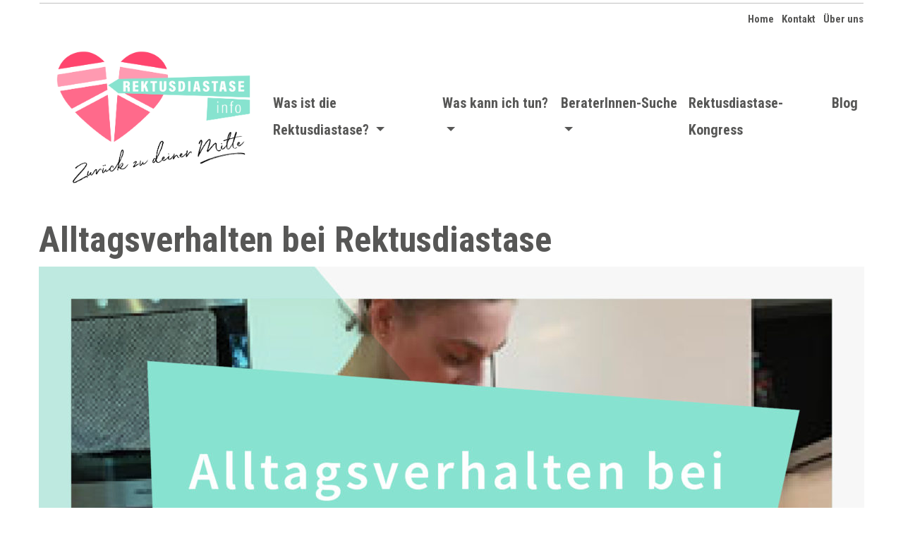

--- FILE ---
content_type: text/html; charset=UTF-8
request_url: https://www.rektusdiastase.info/2153-alltagsverhalten/
body_size: 12858
content:
   
<!DOCTYPE html>
<html lang="de-DE" class="no-js">
<head>
  <meta name="description" content="Rektusdiastase: Was ist die Rektusdiastase? Rektusdiastase Definition! Die Rektusdiastase 
tasten. Was kann ich wegen Rektusdiastase tun?" >
	<meta charset="UTF-8">
	<meta name="viewport" content="width=device-width, initial-scale=1, shrink-to-fit=no">
	<meta name="mobile-web-app-capable" content="yes">
	<meta name="apple-mobile-web-app-capable" content="yes">
	<meta name="apple-mobile-web-app-title" content="Rektusdiastase - Zurück zu deiner Mitte">
	<link rel="profile" href="http://gmpg.org/xfn/11">
	
	<title>Alltagsverhalten bei Rektusdiastase &#8211; Rektusdiastase</title>
<meta name='robots' content='max-image-preview:large' />
<link rel="alternate" hreflang="de" href="https://www.rektusdiastase.info/2153-alltagsverhalten/" />
<link rel='dns-prefetch' href='//use.fontawesome.com' />
<link rel="alternate" type="application/rss+xml" title="Rektusdiastase &raquo; Feed" href="https://www.rektusdiastase.info/feed/" />
<link rel="alternate" type="application/rss+xml" title="Rektusdiastase &raquo; Kommentar-Feed" href="https://www.rektusdiastase.info/comments/feed/" />
<link rel='stylesheet' id='simple_tooltips_style-css'  href='https://www.rektusdiastase.info/wp-content/plugins/simple-tooltips/zebra_tooltips.css' type='text/css' media='all' />
<link rel='stylesheet' id='wp-block-library-css'  href='https://www.rektusdiastase.info/wp-includes/css/dist/block-library/style.min.css' type='text/css' media='all' />
<style id='global-styles-inline-css' type='text/css'>
body{--wp--preset--color--black: #000000;--wp--preset--color--cyan-bluish-gray: #abb8c3;--wp--preset--color--white: #ffffff;--wp--preset--color--pale-pink: #f78da7;--wp--preset--color--vivid-red: #cf2e2e;--wp--preset--color--luminous-vivid-orange: #ff6900;--wp--preset--color--luminous-vivid-amber: #fcb900;--wp--preset--color--light-green-cyan: #7bdcb5;--wp--preset--color--vivid-green-cyan: #00d084;--wp--preset--color--pale-cyan-blue: #8ed1fc;--wp--preset--color--vivid-cyan-blue: #0693e3;--wp--preset--color--vivid-purple: #9b51e0;--wp--preset--gradient--vivid-cyan-blue-to-vivid-purple: linear-gradient(135deg,rgba(6,147,227,1) 0%,rgb(155,81,224) 100%);--wp--preset--gradient--light-green-cyan-to-vivid-green-cyan: linear-gradient(135deg,rgb(122,220,180) 0%,rgb(0,208,130) 100%);--wp--preset--gradient--luminous-vivid-amber-to-luminous-vivid-orange: linear-gradient(135deg,rgba(252,185,0,1) 0%,rgba(255,105,0,1) 100%);--wp--preset--gradient--luminous-vivid-orange-to-vivid-red: linear-gradient(135deg,rgba(255,105,0,1) 0%,rgb(207,46,46) 100%);--wp--preset--gradient--very-light-gray-to-cyan-bluish-gray: linear-gradient(135deg,rgb(238,238,238) 0%,rgb(169,184,195) 100%);--wp--preset--gradient--cool-to-warm-spectrum: linear-gradient(135deg,rgb(74,234,220) 0%,rgb(151,120,209) 20%,rgb(207,42,186) 40%,rgb(238,44,130) 60%,rgb(251,105,98) 80%,rgb(254,248,76) 100%);--wp--preset--gradient--blush-light-purple: linear-gradient(135deg,rgb(255,206,236) 0%,rgb(152,150,240) 100%);--wp--preset--gradient--blush-bordeaux: linear-gradient(135deg,rgb(254,205,165) 0%,rgb(254,45,45) 50%,rgb(107,0,62) 100%);--wp--preset--gradient--luminous-dusk: linear-gradient(135deg,rgb(255,203,112) 0%,rgb(199,81,192) 50%,rgb(65,88,208) 100%);--wp--preset--gradient--pale-ocean: linear-gradient(135deg,rgb(255,245,203) 0%,rgb(182,227,212) 50%,rgb(51,167,181) 100%);--wp--preset--gradient--electric-grass: linear-gradient(135deg,rgb(202,248,128) 0%,rgb(113,206,126) 100%);--wp--preset--gradient--midnight: linear-gradient(135deg,rgb(2,3,129) 0%,rgb(40,116,252) 100%);--wp--preset--duotone--dark-grayscale: url('#wp-duotone-dark-grayscale');--wp--preset--duotone--grayscale: url('#wp-duotone-grayscale');--wp--preset--duotone--purple-yellow: url('#wp-duotone-purple-yellow');--wp--preset--duotone--blue-red: url('#wp-duotone-blue-red');--wp--preset--duotone--midnight: url('#wp-duotone-midnight');--wp--preset--duotone--magenta-yellow: url('#wp-duotone-magenta-yellow');--wp--preset--duotone--purple-green: url('#wp-duotone-purple-green');--wp--preset--duotone--blue-orange: url('#wp-duotone-blue-orange');--wp--preset--font-size--small: 13px;--wp--preset--font-size--medium: 20px;--wp--preset--font-size--large: 36px;--wp--preset--font-size--x-large: 42px;}.has-black-color{color: var(--wp--preset--color--black) !important;}.has-cyan-bluish-gray-color{color: var(--wp--preset--color--cyan-bluish-gray) !important;}.has-white-color{color: var(--wp--preset--color--white) !important;}.has-pale-pink-color{color: var(--wp--preset--color--pale-pink) !important;}.has-vivid-red-color{color: var(--wp--preset--color--vivid-red) !important;}.has-luminous-vivid-orange-color{color: var(--wp--preset--color--luminous-vivid-orange) !important;}.has-luminous-vivid-amber-color{color: var(--wp--preset--color--luminous-vivid-amber) !important;}.has-light-green-cyan-color{color: var(--wp--preset--color--light-green-cyan) !important;}.has-vivid-green-cyan-color{color: var(--wp--preset--color--vivid-green-cyan) !important;}.has-pale-cyan-blue-color{color: var(--wp--preset--color--pale-cyan-blue) !important;}.has-vivid-cyan-blue-color{color: var(--wp--preset--color--vivid-cyan-blue) !important;}.has-vivid-purple-color{color: var(--wp--preset--color--vivid-purple) !important;}.has-black-background-color{background-color: var(--wp--preset--color--black) !important;}.has-cyan-bluish-gray-background-color{background-color: var(--wp--preset--color--cyan-bluish-gray) !important;}.has-white-background-color{background-color: var(--wp--preset--color--white) !important;}.has-pale-pink-background-color{background-color: var(--wp--preset--color--pale-pink) !important;}.has-vivid-red-background-color{background-color: var(--wp--preset--color--vivid-red) !important;}.has-luminous-vivid-orange-background-color{background-color: var(--wp--preset--color--luminous-vivid-orange) !important;}.has-luminous-vivid-amber-background-color{background-color: var(--wp--preset--color--luminous-vivid-amber) !important;}.has-light-green-cyan-background-color{background-color: var(--wp--preset--color--light-green-cyan) !important;}.has-vivid-green-cyan-background-color{background-color: var(--wp--preset--color--vivid-green-cyan) !important;}.has-pale-cyan-blue-background-color{background-color: var(--wp--preset--color--pale-cyan-blue) !important;}.has-vivid-cyan-blue-background-color{background-color: var(--wp--preset--color--vivid-cyan-blue) !important;}.has-vivid-purple-background-color{background-color: var(--wp--preset--color--vivid-purple) !important;}.has-black-border-color{border-color: var(--wp--preset--color--black) !important;}.has-cyan-bluish-gray-border-color{border-color: var(--wp--preset--color--cyan-bluish-gray) !important;}.has-white-border-color{border-color: var(--wp--preset--color--white) !important;}.has-pale-pink-border-color{border-color: var(--wp--preset--color--pale-pink) !important;}.has-vivid-red-border-color{border-color: var(--wp--preset--color--vivid-red) !important;}.has-luminous-vivid-orange-border-color{border-color: var(--wp--preset--color--luminous-vivid-orange) !important;}.has-luminous-vivid-amber-border-color{border-color: var(--wp--preset--color--luminous-vivid-amber) !important;}.has-light-green-cyan-border-color{border-color: var(--wp--preset--color--light-green-cyan) !important;}.has-vivid-green-cyan-border-color{border-color: var(--wp--preset--color--vivid-green-cyan) !important;}.has-pale-cyan-blue-border-color{border-color: var(--wp--preset--color--pale-cyan-blue) !important;}.has-vivid-cyan-blue-border-color{border-color: var(--wp--preset--color--vivid-cyan-blue) !important;}.has-vivid-purple-border-color{border-color: var(--wp--preset--color--vivid-purple) !important;}.has-vivid-cyan-blue-to-vivid-purple-gradient-background{background: var(--wp--preset--gradient--vivid-cyan-blue-to-vivid-purple) !important;}.has-light-green-cyan-to-vivid-green-cyan-gradient-background{background: var(--wp--preset--gradient--light-green-cyan-to-vivid-green-cyan) !important;}.has-luminous-vivid-amber-to-luminous-vivid-orange-gradient-background{background: var(--wp--preset--gradient--luminous-vivid-amber-to-luminous-vivid-orange) !important;}.has-luminous-vivid-orange-to-vivid-red-gradient-background{background: var(--wp--preset--gradient--luminous-vivid-orange-to-vivid-red) !important;}.has-very-light-gray-to-cyan-bluish-gray-gradient-background{background: var(--wp--preset--gradient--very-light-gray-to-cyan-bluish-gray) !important;}.has-cool-to-warm-spectrum-gradient-background{background: var(--wp--preset--gradient--cool-to-warm-spectrum) !important;}.has-blush-light-purple-gradient-background{background: var(--wp--preset--gradient--blush-light-purple) !important;}.has-blush-bordeaux-gradient-background{background: var(--wp--preset--gradient--blush-bordeaux) !important;}.has-luminous-dusk-gradient-background{background: var(--wp--preset--gradient--luminous-dusk) !important;}.has-pale-ocean-gradient-background{background: var(--wp--preset--gradient--pale-ocean) !important;}.has-electric-grass-gradient-background{background: var(--wp--preset--gradient--electric-grass) !important;}.has-midnight-gradient-background{background: var(--wp--preset--gradient--midnight) !important;}.has-small-font-size{font-size: var(--wp--preset--font-size--small) !important;}.has-medium-font-size{font-size: var(--wp--preset--font-size--medium) !important;}.has-large-font-size{font-size: var(--wp--preset--font-size--large) !important;}.has-x-large-font-size{font-size: var(--wp--preset--font-size--x-large) !important;}
</style>
<link rel='stylesheet' id='wbcr-comments-plus-url-span-css'  href='https://www.rektusdiastase.info/wp-content/plugins/clearfy/components/comments-plus/assets/css/url-span.css' type='text/css' media='all' />
<link rel='stylesheet' id='contact-form-7-css'  href='https://www.rektusdiastase.info/wp-content/plugins/contact-form-7/includes/css/styles.css' type='text/css' media='all' />
<link rel='stylesheet' id='siteorigin-panels-front-css'  href='https://www.rektusdiastase.info/wp-content/plugins/siteorigin-panels/css/front-flex.min.css' type='text/css' media='all' />
<link rel='stylesheet' id='wpml-menu-item-0-css'  href='//www.rektusdiastase.info/wp-content/plugins/sitepress-multilingual-cms/templates/language-switchers/menu-item/style.css' type='text/css' media='all' />
<link rel='stylesheet' id='wpml-cms-nav-css-css'  href='https://www.rektusdiastase.info/wp-content/plugins/wpml-cms-nav/res/css/navigation.css' type='text/css' media='all' />
<link rel='stylesheet' id='cms-navigation-style-base-css'  href='https://www.rektusdiastase.info/wp-content/plugins/wpml-cms-nav/res/css/cms-navigation-base.css' type='text/css' media='screen' />
<link rel='stylesheet' id='cms-navigation-style-css'  href='https://www.rektusdiastase.info/wp-content/plugins/wpml-cms-nav/res/css/cms-navigation.css' type='text/css' media='screen' />
<link rel='stylesheet' id='child-creawptpl-style-css'  href='https://www.rektusdiastase.info/wp-content/themes/creawptpl_child/css/child-theme.css' type='text/css' media='all' />
<link rel='stylesheet' id='slb_core-css'  href='https://www.rektusdiastase.info/wp-content/plugins/simple-lightbox/client/css/app.css' type='text/css' media='all' />
<link rel='stylesheet' id='mediaelement-css'  href='https://www.rektusdiastase.info/wp-includes/js/mediaelement/mediaelementplayer-legacy.min.css' type='text/css' media='all' />
<link rel='stylesheet' id='wp-mediaelement-css'  href='https://www.rektusdiastase.info/wp-includes/js/mediaelement/wp-mediaelement.min.css' type='text/css' media='all' />
<link rel='stylesheet' id='views-pagination-style-css'  href='https://www.rektusdiastase.info/wp-content/plugins/wp-views/embedded/res/css/wpv-pagination.css' type='text/css' media='all' />
<style id='views-pagination-style-inline-css' type='text/css'>
.wpv-sort-list-dropdown.wpv-sort-list-dropdown-style-default > span.wpv-sort-list,.wpv-sort-list-dropdown.wpv-sort-list-dropdown-style-default .wpv-sort-list-item {border-color: #cdcdcd;}.wpv-sort-list-dropdown.wpv-sort-list-dropdown-style-default .wpv-sort-list-item a {color: #444;background-color: #fff;}.wpv-sort-list-dropdown.wpv-sort-list-dropdown-style-default a:hover,.wpv-sort-list-dropdown.wpv-sort-list-dropdown-style-default a:focus {color: #000;background-color: #eee;}.wpv-sort-list-dropdown.wpv-sort-list-dropdown-style-default .wpv-sort-list-item.wpv-sort-list-current a {color: #000;background-color: #eee;}.wpv-sort-list-dropdown.wpv-sort-list-dropdown-style-grey > span.wpv-sort-list,.wpv-sort-list-dropdown.wpv-sort-list-dropdown-style-grey .wpv-sort-list-item {border-color: #cdcdcd;}.wpv-sort-list-dropdown.wpv-sort-list-dropdown-style-grey .wpv-sort-list-item a {color: #444;background-color: #eeeeee;}.wpv-sort-list-dropdown.wpv-sort-list-dropdown-style-grey a:hover,.wpv-sort-list-dropdown.wpv-sort-list-dropdown-style-grey a:focus {color: #000;background-color: #e5e5e5;}.wpv-sort-list-dropdown.wpv-sort-list-dropdown-style-grey .wpv-sort-list-item.wpv-sort-list-current a {color: #000;background-color: #e5e5e5;}.wpv-sort-list-dropdown.wpv-sort-list-dropdown-style-blue > span.wpv-sort-list,.wpv-sort-list-dropdown.wpv-sort-list-dropdown-style-blue .wpv-sort-list-item {border-color: #0099cc;}.wpv-sort-list-dropdown.wpv-sort-list-dropdown-style-blue .wpv-sort-list-item a {color: #444;background-color: #cbddeb;}.wpv-sort-list-dropdown.wpv-sort-list-dropdown-style-blue a:hover,.wpv-sort-list-dropdown.wpv-sort-list-dropdown-style-blue a:focus {color: #000;background-color: #95bedd;}.wpv-sort-list-dropdown.wpv-sort-list-dropdown-style-blue .wpv-sort-list-item.wpv-sort-list-current a {color: #000;background-color: #95bedd;}
</style>
<link rel='stylesheet' id='bfa-font-awesome-v4-shim-css'  href='https://use.fontawesome.com/releases/v5.15.4/css/v4-shims.css' type='text/css' media='all' />
<style id='bfa-font-awesome-v4-shim-inline-css' type='text/css'>

			@font-face {
				font-family: 'FontAwesome';
				src: url('https://use.fontawesome.com/releases/v5.15.4/webfonts/fa-brands-400.eot'),
				url('https://use.fontawesome.com/releases/v5.15.4/webfonts/fa-brands-400.eot?#iefix') format('embedded-opentype'),
				url('https://use.fontawesome.com/releases/v5.15.4/webfonts/fa-brands-400.woff2') format('woff2'),
				url('https://use.fontawesome.com/releases/v5.15.4/webfonts/fa-brands-400.woff') format('woff'),
				url('https://use.fontawesome.com/releases/v5.15.4/webfonts/fa-brands-400.ttf') format('truetype'),
				url('https://use.fontawesome.com/releases/v5.15.4/webfonts/fa-brands-400.svg#fontawesome') format('svg');
			}

			@font-face {
				font-family: 'FontAwesome';
				src: url('https://use.fontawesome.com/releases/v5.15.4/webfonts/fa-solid-900.eot'),
				url('https://use.fontawesome.com/releases/v5.15.4/webfonts/fa-solid-900.eot?#iefix') format('embedded-opentype'),
				url('https://use.fontawesome.com/releases/v5.15.4/webfonts/fa-solid-900.woff2') format('woff2'),
				url('https://use.fontawesome.com/releases/v5.15.4/webfonts/fa-solid-900.woff') format('woff'),
				url('https://use.fontawesome.com/releases/v5.15.4/webfonts/fa-solid-900.ttf') format('truetype'),
				url('https://use.fontawesome.com/releases/v5.15.4/webfonts/fa-solid-900.svg#fontawesome') format('svg');
			}

			@font-face {
				font-family: 'FontAwesome';
				src: url('https://use.fontawesome.com/releases/v5.15.4/webfonts/fa-regular-400.eot'),
				url('https://use.fontawesome.com/releases/v5.15.4/webfonts/fa-regular-400.eot?#iefix') format('embedded-opentype'),
				url('https://use.fontawesome.com/releases/v5.15.4/webfonts/fa-regular-400.woff2') format('woff2'),
				url('https://use.fontawesome.com/releases/v5.15.4/webfonts/fa-regular-400.woff') format('woff'),
				url('https://use.fontawesome.com/releases/v5.15.4/webfonts/fa-regular-400.ttf') format('truetype'),
				url('https://use.fontawesome.com/releases/v5.15.4/webfonts/fa-regular-400.svg#fontawesome') format('svg');
				unicode-range: U+F004-F005,U+F007,U+F017,U+F022,U+F024,U+F02E,U+F03E,U+F044,U+F057-F059,U+F06E,U+F070,U+F075,U+F07B-F07C,U+F080,U+F086,U+F089,U+F094,U+F09D,U+F0A0,U+F0A4-F0A7,U+F0C5,U+F0C7-F0C8,U+F0E0,U+F0EB,U+F0F3,U+F0F8,U+F0FE,U+F111,U+F118-F11A,U+F11C,U+F133,U+F144,U+F146,U+F14A,U+F14D-F14E,U+F150-F152,U+F15B-F15C,U+F164-F165,U+F185-F186,U+F191-F192,U+F1AD,U+F1C1-F1C9,U+F1CD,U+F1D8,U+F1E3,U+F1EA,U+F1F6,U+F1F9,U+F20A,U+F247-F249,U+F24D,U+F254-F25B,U+F25D,U+F267,U+F271-F274,U+F279,U+F28B,U+F28D,U+F2B5-F2B6,U+F2B9,U+F2BB,U+F2BD,U+F2C1-F2C2,U+F2D0,U+F2D2,U+F2DC,U+F2ED,U+F328,U+F358-F35B,U+F3A5,U+F3D1,U+F410,U+F4AD;
			}
		
</style>
<script type='text/javascript' src='https://www.rektusdiastase.info/wp-content/themes/creawptpl/src/js/jquery/jquery-2.2.4-nc.min.js' id='jquery-js'></script>
<link rel="https://api.w.org/" href="https://www.rektusdiastase.info/wp-json/" /><link rel="alternate" type="application/json" href="https://www.rektusdiastase.info/wp-json/wp/v2/posts/2153" /><link rel="canonical" href="https://www.rektusdiastase.info/2153-alltagsverhalten/" />
<script type='text/javascript'> 
window.addEventListener('message', function(e) { 
  if(e.data[0] == 'setIframeHeight'){
    console.log(e.data[0]+" - "+e.data[1]+" - "+e.data[2]);
    document.getElementById(e.data[1]).style.height = e.data[2];
  }
}
, false);

</script><style>/* CSS added by WP Meta and Date Remover*/.entry-meta {display:none !important;}
	.home .entry-meta { display: none; }
	.entry-footer {display:none !important;}
	.home .entry-footer { display: none; }</style>                <style type="text/css" media="all"
                       id="siteorigin-panels-layouts-head">/* Layout 2153 */ #pgc-2153-0-0 , #pgc-2153-1-0 { width:100%;width:calc(100% - ( 0 * 30px ) ) } #pg-2153-0 , #pg-2153-1 , #pg-2153-2 , #pg-2153-3 , #pl-2153 .so-panel , #pl-2153 .so-panel:last-of-type { margin-bottom:0px } #pgc-2153-2-0 , #pgc-2153-2-1 , #pgc-2153-2-2 , #pgc-2153-3-0 , #pgc-2153-3-1 , #pgc-2153-3-2 { width:33.3333%;width:calc(33.3333% - ( 0.666666666667 * 30px ) ) } #pgc-2153-4-0 { width:21.3849%;width:calc(21.3849% - ( 0.786151383637 * 30px ) ) } #pgc-2153-4-1 { width:78.6151%;width:calc(78.6151% - ( 0.213848616363 * 30px ) ) } #pg-2153-1.panel-has-style > .panel-row-style, #pg-2153-1.panel-no-style , #pg-2153-2.panel-has-style > .panel-row-style, #pg-2153-2.panel-no-style , #pg-2153-3.panel-has-style > .panel-row-style, #pg-2153-3.panel-no-style , #pg-2153-4.panel-has-style > .panel-row-style, #pg-2153-4.panel-no-style { -webkit-align-items:flex-start;align-items:flex-start } @media (max-width:991px) and (min-width:768px) { #pg-2153-2.panel-no-style, #pg-2153-2.panel-has-style > .panel-row-style , #pg-2153-3.panel-no-style, #pg-2153-3.panel-has-style > .panel-row-style { -ms-flex-wrap:wrap;-webkit-flex-wrap:wrap;flex-wrap:wrap } #pg-2153-2 > .panel-grid-cell , #pg-2153-2 > .panel-row-style > .panel-grid-cell , #pg-2153-3 > .panel-grid-cell , #pg-2153-3 > .panel-row-style > .panel-grid-cell { -ms-flex:0 1 50%;-webkit-flex:0 1 50%;flex:0 1 50%;margin-right:0;margin-bottom:0px } #pg-2153-2 > .panel-grid-cell , #pg-2153-2 > .panel-row-style > .panel-grid-cell:nth-child(even) , #pg-2153-3 > .panel-grid-cell , #pg-2153-3 > .panel-row-style > .panel-grid-cell:nth-child(even) { padding-left:15px } #pg-2153-2 > .panel-grid-cell , #pg-2153-2 > .panel-row-style > .panel-grid-cell:nth-child(odd) , #pg-2153-3 > .panel-grid-cell , #pg-2153-3 > .panel-row-style > .panel-grid-cell:nth-child(odd) { padding-right:15px }  } @media (max-width:767px){ #pg-2153-0.panel-no-style, #pg-2153-0.panel-has-style > .panel-row-style, #pg-2153-0 , #pg-2153-1.panel-no-style, #pg-2153-1.panel-has-style > .panel-row-style, #pg-2153-1 , #pg-2153-2.panel-no-style, #pg-2153-2.panel-has-style > .panel-row-style, #pg-2153-2 , #pg-2153-3.panel-no-style, #pg-2153-3.panel-has-style > .panel-row-style, #pg-2153-3 , #pg-2153-4.panel-no-style, #pg-2153-4.panel-has-style > .panel-row-style, #pg-2153-4 { -webkit-flex-direction:column;-ms-flex-direction:column;flex-direction:column } #pg-2153-0 > .panel-grid-cell , #pg-2153-0 > .panel-row-style > .panel-grid-cell , #pg-2153-1 > .panel-grid-cell , #pg-2153-1 > .panel-row-style > .panel-grid-cell , #pg-2153-2 > .panel-grid-cell , #pg-2153-2 > .panel-row-style > .panel-grid-cell , #pg-2153-3 > .panel-grid-cell , #pg-2153-3 > .panel-row-style > .panel-grid-cell , #pg-2153-4 > .panel-grid-cell , #pg-2153-4 > .panel-row-style > .panel-grid-cell { width:100%;margin-right:0 } #pgc-2153-2-0 , #pgc-2153-2-1 , #pgc-2153-3-0 , #pgc-2153-3-1 , #pgc-2153-4-0 , #pl-2153 .panel-grid .panel-grid-cell-mobile-last { margin-bottom:0px } #pl-2153 .panel-grid-cell { padding:0 } #pl-2153 .panel-grid .panel-grid-cell-empty { display:none }  } </style><link rel="icon" href="https://www.rektusdiastase.info/wp-content/uploads/cropped-Favicon-32x32.png" sizes="32x32" />
<link rel="icon" href="https://www.rektusdiastase.info/wp-content/uploads/cropped-Favicon-192x192.png" sizes="192x192" />
<link rel="apple-touch-icon" href="https://www.rektusdiastase.info/wp-content/uploads/cropped-Favicon-180x180.png" />
<meta name="msapplication-TileImage" content="https://www.rektusdiastase.info/wp-content/uploads/cropped-Favicon-270x270.png" />
    <link href="https://fonts.googleapis.com/css?family=Roboto+Condensed:300,300i,400,400i,700,700i" rel="stylesheet">
    <link href="https://fonts.googleapis.com/css?family=Kalam:300,400,700&amp;subset=latin-ext" rel="stylesheet">
    
    <!-- php styles -->
    <link rel='stylesheet' id='dashicons-css'  href='https://www.rektusdiastase.info/wp-includes/css/php_styles.css' type='text/css' media='all'/>
     
</head>



<body class="post-template-default single single-post postid-2153 single-format-standard wp-custom-logo siteorigin-panels siteorigin-panels-before-js group-blog">

<div class="hfeed site text-md-left" id="page">

	
    
	<header id="siteHeader" class="site-header">

		<!-- ******************* The Navbar Area ******************* -->
		<div id="wrapper-navbar" itemscope itemtype="http://schema.org/WebSite">
           
			<a class="skip-link screen-reader-text sr-only" href="#content">Springe zum Inhalt</a>

			<noscript>
				<div id="no-javascript" class="alert alert-warning text-center" role="alert">
					Die erweiterten Funktionen dieser Webseite setzen voraus, dass Sie JavaScript in Ihrem Browser aktivieren. Vielen Dank!				</div>
			</noscript>

            
            <hr class="my-1 d-none d-md-block"> 

            <div id="header-menu-wrapper" class="text-right"><ul id="header-menu" class="list-inline mt-3 mb-2 my-md-2"><li id="menu-item-635" class="menu-item menu-item-type-post_type menu-item-object-page menu-item-home menu-item-635"><a href="https://www.rektusdiastase.info/">Home</a></li>
<li id="menu-item-634" class="menu-item menu-item-type-post_type menu-item-object-page menu-item-634"><a href="https://www.rektusdiastase.info/kontakt/">Kontakt</a></li>
<li id="menu-item-1741" class="menu-item menu-item-type-post_type menu-item-object-page menu-item-1741"><a href="https://www.rektusdiastase.info/ueberuns/">Über uns</a></li>
</ul></div>
			<nav class="navbar navbar-expand-lg navbar-light">                                                                                                                                            

                    <a class="navbar-brand headerLogo" rel="home" href="https://www.rektusdiastase.info/" title="Rektusdiastase"><img src="/wp-content/uploads/Logo.png" alt="Rektusdiastase" width="360" height="245"></a>

					<button class="navbar-toggler" type="button" data-toggle="collapse" data-target="#navbarNavDropdown" aria-controls="navbarNavDropdown" aria-expanded="false" aria-label="Toggle navigation">
                        <i class="fas fa-bars fa-2x"></i>
					</button>

					<!-- The WordPress Menu goes here -->
					<div id="navbarNavDropdown" class="collapse navbar-collapse"><ul id="main-menu" class="navbar-nav mx-auto"><li id="menu-item-3103" class="menu-item menu-item-type-post_type menu-item-object-page menu-item-has-children nav-item menu-item-3103 dropdown"><a title="Was ist die Rektusdiastase?" href="#" data-toggle="dropdown" class="nav-link dropdown-toggle">Was ist die Rektusdiastase? <span class="caret"></span></a>
<ul class=" dropdown-menu" role="menu">
	<li id="menu-item-1527" class="menu-item menu-item-type-post_type menu-item-object-page nav-item menu-item-1527"><a title="Definition" href="https://www.rektusdiastase.info/definition_rektusdiastase/" class="nav-link">Definition</a></li>
	<li id="menu-item-1526" class="menu-item menu-item-type-post_type menu-item-object-page nav-item menu-item-1526"><a title="Anatomie" href="https://www.rektusdiastase.info/anatomie_rektusdiastase/" class="nav-link">Anatomie</a></li>
	<li id="menu-item-3102" class="menu-item menu-item-type-post_type menu-item-object-page nav-item menu-item-3102"><a title="Die Rektusdiastase tasten" href="https://www.rektusdiastase.info/rektusdiastase_tasten-2/" class="nav-link">Die Rektusdiastase tasten</a></li>
</ul>
</li>
<li id="menu-item-670" class="menu-item menu-item-type-post_type menu-item-object-page menu-item-has-children nav-item menu-item-670 dropdown"><a title="Was kann ich tun?" href="#" data-toggle="dropdown" class="nav-link dropdown-toggle">Was kann ich tun? <span class="caret"></span></a>
<ul class=" dropdown-menu" role="menu">
	<li id="menu-item-1508" class="menu-item menu-item-type-post_type menu-item-object-page nav-item menu-item-1508"><a title="Physiotherapie" href="https://www.rektusdiastase.info/waskannichtun/physiotherapie/" class="nav-link">Physiotherapie</a></li>
	<li id="menu-item-1875" class="menu-item menu-item-type-post_type menu-item-object-page nav-item menu-item-1875"><a title="Training" href="https://www.rektusdiastase.info/waskannichtun/training/" class="nav-link">Training</a></li>
	<li id="menu-item-1903" class="menu-item menu-item-type-post_type menu-item-object-page nav-item menu-item-1903"><a title="Alltag" href="https://www.rektusdiastase.info/waskannichtun/alltag/" class="nav-link">Alltag</a></li>
	<li id="menu-item-1499" class="menu-item menu-item-type-post_type menu-item-object-page nav-item menu-item-1499"><a title="Operative Methoden" href="https://www.rektusdiastase.info/waskannichtun/operative_methoden/" class="nav-link">Operative Methoden</a></li>
</ul>
</li>
<li id="menu-item-2142" class="menu-item menu-item-type-post_type menu-item-object-page menu-item-has-children nav-item menu-item-2142 dropdown"><a title="BeraterInnen-Suche" href="#" data-toggle="dropdown" class="nav-link dropdown-toggle">BeraterInnen-Suche <span class="caret"></span></a>
<ul class=" dropdown-menu" role="menu">
	<li id="menu-item-1744" class="menu-item menu-item-type-post_type menu-item-object-page nav-item menu-item-1744"><a title="Wer hilft mir?" href="https://www.rektusdiastase.info/werhilftmir/" class="nav-link">Wer hilft mir?</a></li>
	<li id="menu-item-2146" class="menu-item menu-item-type-post_type menu-item-object-page nav-item menu-item-2146"><a title="Als BeraterIn registrieren" href="https://www.rektusdiastase.info/als-beraterin-registrieren/" class="nav-link">Als BeraterIn registrieren</a></li>
</ul>
</li>
<li id="menu-item-2853" class="menu-item menu-item-type-post_type menu-item-object-page nav-item menu-item-2853"><a title="Rektusdiastase-Kongress" href="https://www.rektusdiastase.info/rektusdiastase-kongress/" class="nav-link">Rektusdiastase-Kongress</a></li>
<li id="menu-item-1638" class="menu-item menu-item-type-post_type menu-item-object-page nav-item menu-item-1638"><a title="Blog" href="https://www.rektusdiastase.info/blog/" class="nav-link">Blog</a></li>
</ul></div>
			</nav><!-- .site-navigation -->
        
		</div><!-- #wrapper-navbar end -->

    
		
	</header><!-- #siteHeader -->

	
<div class="wrapper" id="single-wrapper">

	<div class="container-fluid" id="content" tabindex="-1">

		<div class="row">

			<!-- Do the left sidebar check -->
			


<div class="col-md-12 content-area" id="primary">
			<main class="site-main" id="main">

				
					<article class="post-2153 post type-post status-publish format-standard has-post-thumbnail hentry category-allgemein category-alltag category-uebungen" id="post-2153">

	<header class="entry-header">

		<h1 class="entry-title">Alltagsverhalten bei Rektusdiastase</h1>
		<div class="entry-meta">

			<span class="posted-on">Veröffentlicht am <a href="https://www.rektusdiastase.info/2153-alltagsverhalten/" rel="bookmark"><time class="entry-date published" datetime=""></time><time class="updated" datetime=""> () </time></a></span><span class="byline"> von <span class="author vcard"><a class="url fn n" href="https://www.rektusdiastase.info/author/rebecca/"></a></span></span>
		</div><!-- .entry-meta -->

	</header><!-- .entry-header -->

	<img width="1170" height="915" src="https://www.rektusdiastase.info/wp-content/uploads/Alltag-1-1170x915.jpg" class="attachment-large size-large wp-post-image" alt="Alltagsverhalten bei Rektusdiastase" srcset="https://www.rektusdiastase.info/wp-content/uploads/Alltag-1-1170x915.jpg 1170w, https://www.rektusdiastase.info/wp-content/uploads/Alltag-1-390x305.jpg 390w, https://www.rektusdiastase.info/wp-content/uploads/Alltag-1-970x759.jpg 970w, https://www.rektusdiastase.info/wp-content/uploads/Alltag-1-370x290.jpg 370w, https://www.rektusdiastase.info/wp-content/uploads/Alltag-1-1200x939.jpg 1200w, https://www.rektusdiastase.info/wp-content/uploads/Alltag-1.jpg 1910w" sizes="(max-width: 1170px) 100vw, 1170px" title="Alltagsverhalten bei Rektusdiastase" />
	<div class="entry-content">

		<div id="pl-2153"  class="panel-layout" ><div id="pg-2153-0"  class="panel-grid panel-no-style" ><div id="pgc-2153-0-0"  class="panel-grid-cell" ><div id="panel-2153-0-0-0" class="so-panel widget_sow-editor panel-first-child panel-last-child" data-index="0" ><div
			
			class="so-widget-sow-editor so-widget-sow-editor-base"
			
		>
<div class="siteorigin-widget-tinymce textwidget">
	<p style="text-align: left;">Während der Therapiephase muss die Körpermitte in sämtlichen Alltagssituationen sowie im Sport geschont werden. Gleichzeitig sollten sinnvolle Bewegungsabläufe eingeübt werden.</p>
<h3 style="text-align: left;"><strong>Anpassung des Alltagsverhaltens: </strong></h3>
<ul>
<li style="text-align: left;">Arbeite an einer guten, aufrechten, spannungsvollen Körperhaltung.</li>
<li style="text-align: left;">Schone während der Therapiephase die Körpermitte, vermeide Belastungen im Alltag!</li>
<li style="text-align: left;">Vermeide zu heben oder zu tragen! Vermeide genauso, etwas Schweres zu ziehen oder zu schieben.</li>
<li style="text-align: left;">Ausschließlich das Baby darf getragen werden, weil Gesundheit und Wohlbefinden des Kindes davon abhängen. Wenn möglich, sollte das Baby im Sitzen oder Liegen beruhigt werden, um die Körpermitte zu schonen. Wenn das Baby zufrieden ist, sollte es nicht herumgetragen werden, sondern in der Nähe der Mama liegen. Beim Tragen des Babys unbedingt auf gute Haltung und Körpermitte-schonende Trageweisen achten. Wenn das Baby länger als 5 Minuten getragen werden muss, sollte es in einer ergonomischen Tragehilfe sitzen und möglichst auf dem Rücken getragen werden.</li>
<li style="text-align: left;">Wenn körperliche Alltagsbelastung unvermeidbar ist (z.B. Heben der Auto-Schale), musst Du vor einer Belastung bewusst die Körpermitte anspannen und den Rumpf aufrecht halten. Bei einer Rektusdiastase &gt; 2,5 Finger sollte während Alltagsbelastungen (z.B. Einkaufen) eine stützende Bauch-Bandage getragen werden (im Internet erhältlich).</li>
<li style="text-align: left;">Keine Bewegungen, die den Rumpf aus der Rückenlage gerade aufrollen/aufrichten! Achte in allen Lebenslagen darauf, z.B. beim Aufstehen vom Sofa oder aus dem Auto. Dreh Dich immer auf die Seite und bewege Dich dann über die Körperseite aufwärts beziehungsweise abwärts.</li>
<li style="text-align: left;">Versuche bei alltäglichen Tätigkeiten den Rumpf aufrecht zu halten. Kein Vorbeugen des Rumpfes mit rundem Rücken, z.B. beim Spielzeug vom Boden aufräumen oder Spülmaschine befüllen. Keine Körperposition einnehmen, bei der man sich auf Händen und Knien abstützt, z.B. Boden putzen auf Händen und Knien. Geh für die entsprechenden Tätigkeiten immer in den Kanutenstand/Kniestand und bleibe einigermaßen aufrecht.</li>
<li style="text-align: left;">Es darf generell keine Bewegung gemacht werden, bei der die Körpermitte-Muskulatur nicht innen-oben gehalten werden kann! Bei großer Rektusdiastase und sehr schwacher Sehnenplatte musst Du beim Vorbeugen des Rumpfes die Bauchdecke mit den Händen oder einer Bauch-Bandage festhalten.</li>
<li style="text-align: left;">Versuche, bei jeglichem Bauch-Innendruck (z.B. Husten, Niesen, Baby hochheben) den Beckenboden anzuspannen.</li>
<li style="text-align: left;">Wenn eine Erkältungskrankheit besteht, sollte eine Bauch-Bandage getragen werden, da das Husten, Niesen und Nase-Schneuzen enormen Druck auf die Bauchwand bewirkt.</li>
<li style="text-align: left;">Die Regeln für gesundheitsorientiertes Toilettenverhalten sollten beachtet werden.</li>
</ul>
</div>
</div></div></div></div><div id="pg-2153-1"  class="panel-grid panel-no-style" ><div id="pgc-2153-1-0"  class="panel-grid-cell" ><div id="panel-2153-1-0-0" class="so-panel widget_fdb-headline-widget fdb-headline-widget panel-first-child panel-last-child" data-index="1" ><h3 class="fdbHeadline text-md-left redBlue">Beispiele für Rektusdiastasen-freundliches Alltagsverhalten</h3></div></div></div><div id="pg-2153-2"  class="panel-grid panel-no-style" ><div id="pgc-2153-2-0"  class="panel-grid-cell" ><div id="panel-2153-2-0-0" class="so-panel widget_siteorigin-panels-builder panel-first-child panel-last-child" data-index="2" ><div id="pl-w5c1108e555ddc"  class="panel-layout" ><div id="pg-w5c1108e555ddc-0"  class="panel-grid panel-no-style" ><div id="pgc-w5c1108e555ddc-0-0"  class="panel-grid-cell" ><div id="panel-w5c1108e555ddc-0-0-0" class="so-panel widget_sow-image panel-first-child panel-last-child" data-index="0" ><div
			
			class="so-widget-sow-image so-widget-sow-image-default-d6014b76747a"
			
		>

<div class="sow-image-container">
		<img src="https://www.rektusdiastase.info/wp-content/uploads/rektusdiastase-therapie-alltag.jpg" width="419" height="300" srcset="https://www.rektusdiastase.info/wp-content/uploads/rektusdiastase-therapie-alltag.jpg 419w, https://www.rektusdiastase.info/wp-content/uploads/rektusdiastase-therapie-alltag-390x279.jpg 390w" sizes="(max-width: 419px) 100vw, 419px" alt="Alltagsverhalten bei Rektusdiastase" loading="lazy" 		class="so-widget-image"/>
	</div>

</div></div></div></div><div id="pg-w5c1108e555ddc-1"  class="panel-grid panel-no-style" ><div id="pgc-w5c1108e555ddc-1-0"  class="panel-grid-cell" ><div id="panel-w5c1108e555ddc-1-0-0" class="so-panel widget_sow-editor panel-first-child panel-last-child" data-index="1" ><div
			
			class="so-widget-sow-editor so-widget-sow-editor-base"
			
		>
<div class="siteorigin-widget-tinymce textwidget">
	<p style="text-align: left;">Beim Hinlegen/Aufstehen bewegst Du Dich immer über die Körperseite aufwärts beziehungsweise abwärts.</p>
</div>
</div></div></div></div></div></div></div><div id="pgc-2153-2-1"  class="panel-grid-cell" ><div id="panel-2153-2-1-0" class="so-panel widget_siteorigin-panels-builder panel-first-child panel-last-child" data-index="3" ><div id="pl-w5c1108e555eaf"  class="panel-layout" ><div id="pg-w5c1108e555eaf-0"  class="panel-grid panel-no-style" ><div id="pgc-w5c1108e555eaf-0-0"  class="panel-grid-cell" ><div id="panel-w5c1108e555eaf-0-0-0" class="so-panel widget_sow-image panel-first-child panel-last-child" data-index="0" ><div
			
			class="so-widget-sow-image so-widget-sow-image-default-d6014b76747a"
			
		>

<div class="sow-image-container">
		<img src="https://www.rektusdiastase.info/wp-content/uploads/91_Hochheben-richtig_KLEIN.jpg" width="500" height="599" srcset="https://www.rektusdiastase.info/wp-content/uploads/91_Hochheben-richtig_KLEIN.jpg 500w, https://www.rektusdiastase.info/wp-content/uploads/91_Hochheben-richtig_KLEIN-326x390.jpg 326w" sizes="(max-width: 500px) 100vw, 500px" alt="Alltagsverhalten bei Rektusdiastase" loading="lazy" 		class="so-widget-image"/>
	</div>

</div></div></div></div><div id="pg-w5c1108e555eaf-1"  class="panel-grid panel-no-style" ><div id="pgc-w5c1108e555eaf-1-0"  class="panel-grid-cell" ><div id="panel-w5c1108e555eaf-1-0-0" class="so-panel widget_sow-editor panel-first-child panel-last-child" data-index="1" ><div
			
			class="so-widget-sow-editor so-widget-sow-editor-base"
			
		>
<div class="siteorigin-widget-tinymce textwidget">
	<p style="text-align: left;">Sollte das Heben des Kindes (oder eines Gegenstands) nicht vermeidbar sein, dann halte den Rücken gerade und spanne Beckenboden und Muskelkorsett an.</p>
</div>
</div></div></div></div></div></div></div><div id="pgc-2153-2-2"  class="panel-grid-cell" ><div id="panel-2153-2-2-0" class="so-panel widget_siteorigin-panels-builder panel-first-child panel-last-child" data-index="4" ><div id="pl-w5c1108e555f77"  class="panel-layout" ><div id="pg-w5c1108e555f77-0"  class="panel-grid panel-no-style" ><div id="pgc-w5c1108e555f77-0-0"  class="panel-grid-cell" ><div id="panel-w5c1108e555f77-0-0-0" class="so-panel widget_sow-image panel-first-child panel-last-child" data-index="0" ><div
			
			class="so-widget-sow-image so-widget-sow-image-default-d6014b76747a"
			
		>

<div class="sow-image-container">
		<img src="https://www.rektusdiastase.info/wp-content/uploads/Spulmaschine-richtig_KLEIN.jpg" width="300" height="400" srcset="https://www.rektusdiastase.info/wp-content/uploads/Spulmaschine-richtig_KLEIN.jpg 300w, https://www.rektusdiastase.info/wp-content/uploads/Spulmaschine-richtig_KLEIN-293x390.jpg 293w" sizes="(max-width: 300px) 100vw, 300px" alt="Alltagsverhalten bei Rektusdiastase" loading="lazy" 		class="so-widget-image"/>
	</div>

</div></div></div></div><div id="pg-w5c1108e555f77-1"  class="panel-grid panel-no-style" ><div id="pgc-w5c1108e555f77-1-0"  class="panel-grid-cell" ><div id="panel-w5c1108e555f77-1-0-0" class="so-panel widget_sow-editor panel-first-child panel-last-child" data-index="1" ><div
			
			class="so-widget-sow-editor so-widget-sow-editor-base"
			
		>
<div class="siteorigin-widget-tinymce textwidget">
	<p style="text-align: left;">Einräumen der Spülmaschine im Kanutenstand und mit aufrechtem Rumpf.</p>
</div>
</div></div></div></div></div></div></div></div><div id="pg-2153-3"  class="panel-grid panel-no-style" ><div id="pgc-2153-3-0"  class="panel-grid-cell" ><div id="panel-2153-3-0-0" class="so-panel widget_siteorigin-panels-builder panel-first-child panel-last-child" data-index="5" ><div id="pl-w5c1108e55603a"  class="panel-layout" ><div id="pg-w5c1108e55603a-0"  class="panel-grid panel-no-style" ><div id="pgc-w5c1108e55603a-0-0"  class="panel-grid-cell" ><div id="panel-w5c1108e55603a-0-0-0" class="so-panel widget_sow-image panel-first-child panel-last-child" data-index="0" ><div
			
			class="so-widget-sow-image so-widget-sow-image-default-d6014b76747a"
			
		>

<div class="sow-image-container">
		<img src="https://www.rektusdiastase.info/wp-content/uploads/rektusdiastase-therapie.jpg" width="300" height="400" srcset="https://www.rektusdiastase.info/wp-content/uploads/rektusdiastase-therapie.jpg 300w, https://www.rektusdiastase.info/wp-content/uploads/rektusdiastase-therapie-293x390.jpg 293w" sizes="(max-width: 300px) 100vw, 300px" alt="Alltagsverhalten bei Rektusdiastase" loading="lazy" 		class="so-widget-image"/>
	</div>

</div></div></div></div><div id="pg-w5c1108e55603a-1"  class="panel-grid panel-no-style" ><div id="pgc-w5c1108e55603a-1-0"  class="panel-grid-cell" ><div id="panel-w5c1108e55603a-1-0-0" class="so-panel widget_sow-editor panel-first-child panel-last-child" data-index="1" ><div
			
			class="so-widget-sow-editor so-widget-sow-editor-base"
			
		>
<div class="siteorigin-widget-tinymce textwidget">
	<p style="text-align: left;">Bücken zum Aufnehmen von Gegenständen oder dem Baby mit geradem Rücken über den Kanutenstand.</p>
</div>
</div></div></div></div></div></div></div><div id="pgc-2153-3-1"  class="panel-grid-cell" ><div id="panel-2153-3-1-0" class="so-panel widget_siteorigin-panels-builder panel-first-child panel-last-child" data-index="6" ><div id="pl-w5c1108e5560fa"  class="panel-layout" ><div id="pg-w5c1108e5560fa-0"  class="panel-grid panel-no-style" ><div id="pgc-w5c1108e5560fa-0-0"  class="panel-grid-cell" ><div id="panel-w5c1108e5560fa-0-0-0" class="so-panel widget_sow-image panel-first-child panel-last-child" data-index="0" ><div
			
			class="so-widget-sow-image so-widget-sow-image-default-d6014b76747a"
			
		>

<div class="sow-image-container">
		<img src="https://www.rektusdiastase.info/wp-content/uploads/Stuhlgang_KLEIN.jpg" width="300" height="400" srcset="https://www.rektusdiastase.info/wp-content/uploads/Stuhlgang_KLEIN.jpg 300w, https://www.rektusdiastase.info/wp-content/uploads/Stuhlgang_KLEIN-293x390.jpg 293w" sizes="(max-width: 300px) 100vw, 300px" alt="Alltagsverhalten bei Rektusdiastase" loading="lazy" 		class="so-widget-image"/>
	</div>

</div></div></div></div><div id="pg-w5c1108e5560fa-1"  class="panel-grid panel-no-style" ><div id="pgc-w5c1108e5560fa-1-0"  class="panel-grid-cell" ><div id="panel-w5c1108e5560fa-1-0-0" class="so-panel widget_sow-editor panel-first-child panel-last-child" data-index="1" ><div
			
			class="so-widget-sow-editor so-widget-sow-editor-base"
			
		>
<div class="siteorigin-widget-tinymce textwidget">
	<p style="text-align: left;">Die Entleerung des Darms sollte bei rundem Rücken stattfinden, möglichst mit den Knien über bauchnabel-Höhe. Achte auf Verdauungsfreundliche Ernährung, das sich starkes Pressen ungünstig auswirkt.</p>
</div>
</div></div></div></div></div></div></div><div id="pgc-2153-3-2"  class="panel-grid-cell" ><div id="panel-2153-3-2-0" class="so-panel widget_siteorigin-panels-builder panel-first-child panel-last-child" data-index="7" ><div id="pl-w5c1108e5561bb"  class="panel-layout" ><div id="pg-w5c1108e5561bb-0"  class="panel-grid panel-no-style" ><div id="pgc-w5c1108e5561bb-0-0"  class="panel-grid-cell" ><div id="panel-w5c1108e5561bb-0-0-0" class="so-panel widget_sow-image panel-first-child panel-last-child" data-index="0" ><div
			
			class="so-widget-sow-image so-widget-sow-image-default-d6014b76747a"
			
		>

<div class="sow-image-container">
		<img src="https://www.rektusdiastase.info/wp-content/uploads/Miktion_KLEIN.jpg" width="300" height="400" srcset="https://www.rektusdiastase.info/wp-content/uploads/Miktion_KLEIN.jpg 300w, https://www.rektusdiastase.info/wp-content/uploads/Miktion_KLEIN-293x390.jpg 293w" sizes="(max-width: 300px) 100vw, 300px" alt="Alltagsverhalten bei Rektusdiastase" loading="lazy" 		class="so-widget-image"/>
	</div>

</div></div></div></div><div id="pg-w5c1108e5561bb-1"  class="panel-grid panel-no-style" ><div id="pgc-w5c1108e5561bb-1-0"  class="panel-grid-cell" ><div id="panel-w5c1108e5561bb-1-0-0" class="so-panel widget_sow-editor panel-first-child panel-last-child" data-index="1" ><div
			
			class="so-widget-sow-editor so-widget-sow-editor-base"
			
		>
<div class="siteorigin-widget-tinymce textwidget">
	<p style="text-align: left;">Die Entleerung der Blase sollte bei aufgerichteter Haltung stattfinden. Beckenboden entspannen und laufen lassen, nicht beeilen und nicht pressen!</p>
</div>
</div></div></div></div></div></div></div></div><div id="pg-2153-4"  class="panel-grid panel-no-style" ><div id="pgc-2153-4-0"  class="panel-grid-cell" ><div id="panel-2153-4-0-0" class="so-panel widget_siteorigin-panels-builder panel-first-child panel-last-child" data-index="8" ><div id="pl-w5c10454156b9e"  class="panel-layout" ><div id="pg-w5c10454156b9e-0"  class="panel-grid panel-no-style" ><div id="pgc-w5c10454156b9e-0-0"  class="panel-grid-cell" ><div id="panel-w5c10454156b9e-0-0-0" class="so-panel widget_sow-image panel-first-child panel-last-child" data-index="0" ><div
			
			class="so-widget-sow-image so-widget-sow-image-default-d6014b76747a"
			
		>

<div class="sow-image-container">
		<img src="https://www.rektusdiastase.info/wp-content/uploads/Verena_Wiechers_rund-195x195.png" width="195" height="195" srcset="https://www.rektusdiastase.info/wp-content/uploads/Verena_Wiechers_rund-195x195.png 195w, https://www.rektusdiastase.info/wp-content/uploads/Verena_Wiechers_rund-390x390.png 390w, https://www.rektusdiastase.info/wp-content/uploads/Verena_Wiechers_rund-970x970.png 970w, https://www.rektusdiastase.info/wp-content/uploads/Verena_Wiechers_rund-1170x1170.png 1170w, https://www.rektusdiastase.info/wp-content/uploads/Verena_Wiechers_rund-1200x1200.png 1200w, https://www.rektusdiastase.info/wp-content/uploads/Verena_Wiechers_rund.png 1910w" sizes="(max-width: 195px) 100vw, 195px" alt="Alltagsverhalten bei Rektusdiastase" loading="lazy" 		class="so-widget-image"/>
	</div>

</div></div></div></div><div id="pg-w5c10454156b9e-1"  class="panel-grid panel-no-style" ><div id="pgc-w5c10454156b9e-1-0"  class="panel-grid-cell" ><div id="panel-w5c10454156b9e-1-0-0" class="so-panel widget_sow-editor panel-first-child panel-last-child" data-index="1" ><div
			
			class="so-widget-sow-editor so-widget-sow-editor-base"
			
		><h3 class="widget-title">Die Autorin</h3>
<div class="siteorigin-widget-tinymce textwidget">
	<p><strong>Verena Wiechers<br />
</strong></p>
</div>
</div></div></div></div></div></div></div><div id="pgc-2153-4-1"  class="panel-grid-cell" ><div id="panel-2153-4-1-0" class="so-panel widget_sow-editor panel-first-child panel-last-child" data-index="9" ><div
			
			class="so-widget-sow-editor so-widget-sow-editor-base"
			
		>
<div class="siteorigin-widget-tinymce textwidget">
	<p style="text-align: left;">Dieser Artikel wurde verfasst und veröffentlich von Verena Wiechers. Er ist <a href="https://www.mamaworkout.de/rektusdiastase-therapie-im-alltag" target="_blank" rel="noopener">hier</a> erschienen.</p>
<p style="text-align: left;"><a href="https://www.mamaworkout.de/uber-verena-wiechers/" target="_blank" rel="noopener">Verena Wiechers</a> ist die Leiterin der <a href="http://www.akademie-wiechers.de/" target="_blank" rel="noopener noreferrer">AKADEMIE FÜR PRÄ- &amp; POSTNATALES TRAINING</a>, ein Ausbildungsinstitut für Hebammen, Physiotherapeutinnen und Trainerinnen. Für Schwangere und Mütter hat Verena das <a href="https://www.mamaworkout.de/uber-mamaworkout/" target="_blank" rel="noopener">MamaWORKOUT-Konzept </a>entwickelt.</p>
</div>
</div></div></div></div></div>
		
	</div><!-- .entry-content -->

	<footer class="entry-footer">

		<span class="cat-links">Veröffentlicht in <a href="https://www.rektusdiastase.info/category/allgemein/" rel="category tag">Allgemein</a>,<a href="https://www.rektusdiastase.info/category/alltag/" rel="category tag">Alltag</a>,<a href="https://www.rektusdiastase.info/category/uebungen/" rel="category tag">Übungen</a></span>
	</footer><!-- .entry-footer -->

</article><!-- #post-## -->

										<nav class="container navigation post-navigation">
					<h2 class="sr-only">Beitragsnavigation</h2>
					<div class="row nav-links justify-content-between">
						<span class="nav-previous"><a href="https://www.rektusdiastase.info/1939-fitdankbaby/" rel="prev"><i class="fa fa-angle-left"></i>&nbsp;Fitness für Mama und Baby</a></span><span class="nav-next"><a href="https://www.rektusdiastase.info/2170-diastase_oder_hernie/" rel="next">Rektusdiastase oder Hernie – eine Abgrenzung&nbsp;<i class="fa fa-angle-right"></i></a></span>					</div><!-- .nav-links -->
				</nav><!-- .navigation -->

		
					
				
			</main><!-- #main -->

		</div><!-- #primary -->

		<!-- Do the right sidebar check -->
		


  

	</div><!-- .row -->

</div><!-- Container end -->

</div><!-- Wrapper end -->





<div class="wrapper" id="wrapper-footer">

	<div class="container-fluid">

				<footer class="site-footer" id="colophon">

                    <hr class="mt-4 mb-3 mb-md-1 d-none d-md-block">

                    <div class="row align-items-end">

                        <div class="col-md-3 col-lg-2 order-3 order-md-1 text-center text-md-left">
                            <a class="footerLogo" rel="home" href="https://www.rektusdiastase.info/" title="Rektusdiastase"><img src="/wp-content/uploads/Logo_RD_ohne_Unterzeile.svg" alt="Rektusdiastase" width="156" height="49" class="mt-0 mb-4 my-md-4"></a>
                        </div><!--col end -->

                        <div class="col-md-9 col-lg-6 order-2 order-md-2 text-center text-md-left mt-0 mb-4 my-md-0">

                            <div class="row">

                                <div class="col-md-12 order-2 order-md-1">
                                    <div class="site-info">
                                        <p><a href="https://www.rektusdiastase.info/">©2026 Rektusdiastase</a> <span class="sep"> </span> </p>
                                    </div><!-- .site-info -->
                                </div>

                                <div class="col-md-12 order-3 order-md-2">
                                    																		<div id="text-2" class="widget widget_text">			
																			<div class="textwidget">
																				<p>
																					<a href="mailto:info@fitdankbaby.de">mail@rektusdiastase.info</a>
																					&nbsp;| T <a href="tel:+49-821-4508800">+49 (0)821 450 880 0</a>
																				</p>
																			</div>
																		</div>
                                </div>

                                <div class="col-md-12 order-1 order-md-3">
                                    <div id="disclaimer-menu-wrapper" class="menu-footer-navigation-container"><ul id="disclaimer-menu" class="list-inline"><li id="menu-item-637" class="menu-item menu-item-type-post_type menu-item-object-page menu-item-privacy-policy menu-item-637"><a href="https://www.rektusdiastase.info/datenschutz/">Datenschutz</a></li>
<li id="menu-item-640" class="menu-item menu-item-type-post_type menu-item-object-page menu-item-640"><a href="https://www.rektusdiastase.info/impressum/">Impressum</a></li>
</ul></div>                                </div>

                            </div>

                        </div><!--col end -->

                        <div class="col-md-12 col-lg-4 order-1 order-md-3">
                                                    </div><!--col end -->

                    </div><!-- row end -->

				</footer><!-- #colophon -->

	</div><!-- container end -->

</div><!-- wrapper end -->


</div><!-- #page we need this extra closing tag here -->

<script type="text/html" id="tmpl-wp-playlist-current-item">
	<# if ( data.thumb && data.thumb.src ) { #>
		<img src="{{ data.thumb.src }}" alt="" />
	<# } #>
	<div class="wp-playlist-caption">
		<span class="wp-playlist-item-meta wp-playlist-item-title">
		&#8222;{{ data.title }}&#8220;		</span>
		<# if ( data.meta.album ) { #><span class="wp-playlist-item-meta wp-playlist-item-album">{{ data.meta.album }}</span><# } #>
		<# if ( data.meta.artist ) { #><span class="wp-playlist-item-meta wp-playlist-item-artist">{{ data.meta.artist }}</span><# } #>
	</div>
</script>
<script type="text/html" id="tmpl-wp-playlist-item">
	<div class="wp-playlist-item">
		<a class="wp-playlist-caption" href="{{ data.src }}">
			{{ data.index ? ( data.index + '. ' ) : '' }}
			<# if ( data.caption ) { #>
				{{ data.caption }}
			<# } else { #>
				<span class="wp-playlist-item-title">
				&#8222;{{{ data.title }}}&#8220;				</span>
				<# if ( data.artists && data.meta.artist ) { #>
				<span class="wp-playlist-item-artist"> &mdash; {{ data.meta.artist }}</span>
				<# } #>
			<# } #>
		</a>
		<# if ( data.meta.length_formatted ) { #>
		<div class="wp-playlist-item-length">{{ data.meta.length_formatted }}</div>
		<# } #>
	</div>
</script>
	
<div id="views-extra-css-ie7" style="display:none;" aria-hidden="true">
<!--[if IE 7]><style>
.wpv-pagination { *zoom: 1; }
</style><![endif]-->
</div>

<script type="text/javascript">
jQuery( document ).ready( function( $ ) {
	var extra_css = $( "#views-extra-css" ) ? $( "#views-extra-css" ).text() : null;	if( extra_css ) {		$( 'head' ).append( '<style>' + extra_css + '</style>' );
		$( "#views-extra-css" ).remove();	}
	$( 'head' ).append( $( "#views-extra-css-ie7" ).html() );
	$( "#views-extra-css-ie7" ).remove();});
</script>
                <style type="text/css" media="all"
                       id="siteorigin-panels-layouts-footer">/* Layout w5c1108e555ddc */ #pgc-w5c1108e555ddc-0-0 , #pgc-w5c1108e555ddc-1-0 { width:100%;width:calc(100% - ( 0 * 30px ) ) } #pg-w5c1108e555ddc-0 , #pl-w5c1108e555ddc .so-panel , #pl-w5c1108e555ddc .so-panel:last-of-type { margin-bottom:0px } #pg-w5c1108e555ddc-1.panel-has-style > .panel-row-style, #pg-w5c1108e555ddc-1.panel-no-style { -webkit-align-items:flex-start;align-items:flex-start } @media (max-width:767px){ #pg-w5c1108e555ddc-0.panel-no-style, #pg-w5c1108e555ddc-0.panel-has-style > .panel-row-style, #pg-w5c1108e555ddc-0 , #pg-w5c1108e555ddc-1.panel-no-style, #pg-w5c1108e555ddc-1.panel-has-style > .panel-row-style, #pg-w5c1108e555ddc-1 { -webkit-flex-direction:column;-ms-flex-direction:column;flex-direction:column } #pg-w5c1108e555ddc-0 > .panel-grid-cell , #pg-w5c1108e555ddc-0 > .panel-row-style > .panel-grid-cell , #pg-w5c1108e555ddc-1 > .panel-grid-cell , #pg-w5c1108e555ddc-1 > .panel-row-style > .panel-grid-cell { width:100%;margin-right:0 } #pl-w5c1108e555ddc .panel-grid-cell { padding:0 } #pl-w5c1108e555ddc .panel-grid .panel-grid-cell-empty { display:none } #pl-w5c1108e555ddc .panel-grid .panel-grid-cell-mobile-last { margin-bottom:0px }  } /* Layout w5c1108e555eaf */ #pgc-w5c1108e555eaf-0-0 , #pgc-w5c1108e555eaf-1-0 { width:100%;width:calc(100% - ( 0 * 30px ) ) } #pg-w5c1108e555eaf-0 , #pl-w5c1108e555eaf .so-panel , #pl-w5c1108e555eaf .so-panel:last-of-type { margin-bottom:0px } #pg-w5c1108e555eaf-1.panel-has-style > .panel-row-style, #pg-w5c1108e555eaf-1.panel-no-style { -webkit-align-items:flex-start;align-items:flex-start } @media (max-width:767px){ #pg-w5c1108e555eaf-0.panel-no-style, #pg-w5c1108e555eaf-0.panel-has-style > .panel-row-style, #pg-w5c1108e555eaf-0 , #pg-w5c1108e555eaf-1.panel-no-style, #pg-w5c1108e555eaf-1.panel-has-style > .panel-row-style, #pg-w5c1108e555eaf-1 { -webkit-flex-direction:column;-ms-flex-direction:column;flex-direction:column } #pg-w5c1108e555eaf-0 > .panel-grid-cell , #pg-w5c1108e555eaf-0 > .panel-row-style > .panel-grid-cell , #pg-w5c1108e555eaf-1 > .panel-grid-cell , #pg-w5c1108e555eaf-1 > .panel-row-style > .panel-grid-cell { width:100%;margin-right:0 } #pl-w5c1108e555eaf .panel-grid-cell { padding:0 } #pl-w5c1108e555eaf .panel-grid .panel-grid-cell-empty { display:none } #pl-w5c1108e555eaf .panel-grid .panel-grid-cell-mobile-last { margin-bottom:0px }  } /* Layout w5c1108e555f77 */ #pgc-w5c1108e555f77-0-0 , #pgc-w5c1108e555f77-1-0 { width:100%;width:calc(100% - ( 0 * 30px ) ) } #pg-w5c1108e555f77-0 , #pl-w5c1108e555f77 .so-panel , #pl-w5c1108e555f77 .so-panel:last-of-type { margin-bottom:0px } #pg-w5c1108e555f77-1.panel-has-style > .panel-row-style, #pg-w5c1108e555f77-1.panel-no-style { -webkit-align-items:flex-start;align-items:flex-start } @media (max-width:767px){ #pg-w5c1108e555f77-0.panel-no-style, #pg-w5c1108e555f77-0.panel-has-style > .panel-row-style, #pg-w5c1108e555f77-0 , #pg-w5c1108e555f77-1.panel-no-style, #pg-w5c1108e555f77-1.panel-has-style > .panel-row-style, #pg-w5c1108e555f77-1 { -webkit-flex-direction:column;-ms-flex-direction:column;flex-direction:column } #pg-w5c1108e555f77-0 > .panel-grid-cell , #pg-w5c1108e555f77-0 > .panel-row-style > .panel-grid-cell , #pg-w5c1108e555f77-1 > .panel-grid-cell , #pg-w5c1108e555f77-1 > .panel-row-style > .panel-grid-cell { width:100%;margin-right:0 } #pl-w5c1108e555f77 .panel-grid-cell { padding:0 } #pl-w5c1108e555f77 .panel-grid .panel-grid-cell-empty { display:none } #pl-w5c1108e555f77 .panel-grid .panel-grid-cell-mobile-last { margin-bottom:0px }  } /* Layout w5c1108e55603a */ #pgc-w5c1108e55603a-0-0 , #pgc-w5c1108e55603a-1-0 { width:100%;width:calc(100% - ( 0 * 30px ) ) } #pg-w5c1108e55603a-0 , #pl-w5c1108e55603a .so-panel , #pl-w5c1108e55603a .so-panel:last-of-type { margin-bottom:0px } #pg-w5c1108e55603a-1.panel-has-style > .panel-row-style, #pg-w5c1108e55603a-1.panel-no-style { -webkit-align-items:flex-start;align-items:flex-start } @media (max-width:767px){ #pg-w5c1108e55603a-0.panel-no-style, #pg-w5c1108e55603a-0.panel-has-style > .panel-row-style, #pg-w5c1108e55603a-0 , #pg-w5c1108e55603a-1.panel-no-style, #pg-w5c1108e55603a-1.panel-has-style > .panel-row-style, #pg-w5c1108e55603a-1 { -webkit-flex-direction:column;-ms-flex-direction:column;flex-direction:column } #pg-w5c1108e55603a-0 > .panel-grid-cell , #pg-w5c1108e55603a-0 > .panel-row-style > .panel-grid-cell , #pg-w5c1108e55603a-1 > .panel-grid-cell , #pg-w5c1108e55603a-1 > .panel-row-style > .panel-grid-cell { width:100%;margin-right:0 } #pl-w5c1108e55603a .panel-grid-cell { padding:0 } #pl-w5c1108e55603a .panel-grid .panel-grid-cell-empty { display:none } #pl-w5c1108e55603a .panel-grid .panel-grid-cell-mobile-last { margin-bottom:0px }  } /* Layout w5c1108e5560fa */ #pgc-w5c1108e5560fa-0-0 , #pgc-w5c1108e5560fa-1-0 { width:100%;width:calc(100% - ( 0 * 30px ) ) } #pg-w5c1108e5560fa-0 , #pl-w5c1108e5560fa .so-panel , #pl-w5c1108e5560fa .so-panel:last-of-type { margin-bottom:0px } #pg-w5c1108e5560fa-1.panel-has-style > .panel-row-style, #pg-w5c1108e5560fa-1.panel-no-style { -webkit-align-items:flex-start;align-items:flex-start } @media (max-width:767px){ #pg-w5c1108e5560fa-0.panel-no-style, #pg-w5c1108e5560fa-0.panel-has-style > .panel-row-style, #pg-w5c1108e5560fa-0 , #pg-w5c1108e5560fa-1.panel-no-style, #pg-w5c1108e5560fa-1.panel-has-style > .panel-row-style, #pg-w5c1108e5560fa-1 { -webkit-flex-direction:column;-ms-flex-direction:column;flex-direction:column } #pg-w5c1108e5560fa-0 > .panel-grid-cell , #pg-w5c1108e5560fa-0 > .panel-row-style > .panel-grid-cell , #pg-w5c1108e5560fa-1 > .panel-grid-cell , #pg-w5c1108e5560fa-1 > .panel-row-style > .panel-grid-cell { width:100%;margin-right:0 } #pl-w5c1108e5560fa .panel-grid-cell { padding:0 } #pl-w5c1108e5560fa .panel-grid .panel-grid-cell-empty { display:none } #pl-w5c1108e5560fa .panel-grid .panel-grid-cell-mobile-last { margin-bottom:0px }  } /* Layout w5c1108e5561bb */ #pgc-w5c1108e5561bb-0-0 , #pgc-w5c1108e5561bb-1-0 { width:100%;width:calc(100% - ( 0 * 30px ) ) } #pg-w5c1108e5561bb-0 , #pl-w5c1108e5561bb .so-panel , #pl-w5c1108e5561bb .so-panel:last-of-type { margin-bottom:0px } #pg-w5c1108e5561bb-1.panel-has-style > .panel-row-style, #pg-w5c1108e5561bb-1.panel-no-style { -webkit-align-items:flex-start;align-items:flex-start } @media (max-width:767px){ #pg-w5c1108e5561bb-0.panel-no-style, #pg-w5c1108e5561bb-0.panel-has-style > .panel-row-style, #pg-w5c1108e5561bb-0 , #pg-w5c1108e5561bb-1.panel-no-style, #pg-w5c1108e5561bb-1.panel-has-style > .panel-row-style, #pg-w5c1108e5561bb-1 { -webkit-flex-direction:column;-ms-flex-direction:column;flex-direction:column } #pg-w5c1108e5561bb-0 > .panel-grid-cell , #pg-w5c1108e5561bb-0 > .panel-row-style > .panel-grid-cell , #pg-w5c1108e5561bb-1 > .panel-grid-cell , #pg-w5c1108e5561bb-1 > .panel-row-style > .panel-grid-cell { width:100%;margin-right:0 } #pl-w5c1108e5561bb .panel-grid-cell { padding:0 } #pl-w5c1108e5561bb .panel-grid .panel-grid-cell-empty { display:none } #pl-w5c1108e5561bb .panel-grid .panel-grid-cell-mobile-last { margin-bottom:0px }  } /* Layout w5c10454156b9e */ #pgc-w5c10454156b9e-0-0 , #pgc-w5c10454156b9e-1-0 { width:100%;width:calc(100% - ( 0 * 30px ) ) } #pg-w5c10454156b9e-0 , #pl-w5c10454156b9e .so-panel , #pl-w5c10454156b9e .so-panel:last-of-type { margin-bottom:0px } #pg-w5c10454156b9e-0.panel-has-style > .panel-row-style, #pg-w5c10454156b9e-0.panel-no-style , #pg-w5c10454156b9e-1.panel-has-style > .panel-row-style, #pg-w5c10454156b9e-1.panel-no-style { -webkit-align-items:flex-start;align-items:flex-start } @media (max-width:767px){ #pg-w5c10454156b9e-0.panel-no-style, #pg-w5c10454156b9e-0.panel-has-style > .panel-row-style, #pg-w5c10454156b9e-0 , #pg-w5c10454156b9e-1.panel-no-style, #pg-w5c10454156b9e-1.panel-has-style > .panel-row-style, #pg-w5c10454156b9e-1 { -webkit-flex-direction:column;-ms-flex-direction:column;flex-direction:column } #pg-w5c10454156b9e-0 > .panel-grid-cell , #pg-w5c10454156b9e-0 > .panel-row-style > .panel-grid-cell , #pg-w5c10454156b9e-1 > .panel-grid-cell , #pg-w5c10454156b9e-1 > .panel-row-style > .panel-grid-cell { width:100%;margin-right:0 } #pl-w5c10454156b9e .panel-grid-cell { padding:0 } #pl-w5c10454156b9e .panel-grid .panel-grid-cell-empty { display:none } #pl-w5c10454156b9e .panel-grid .panel-grid-cell-mobile-last { margin-bottom:0px }  } </style><link rel='stylesheet' id='sow-image-default-d6014b76747a-css'  href='https://www.rektusdiastase.info/wp-content/uploads/siteorigin-widgets/sow-image-default-d6014b76747a.css' type='text/css' media='all' />
<script type='text/javascript' src='https://www.rektusdiastase.info/wp-content/plugins/simple-tooltips/zebra_tooltips.js' id='simple_tooltips_base-js'></script>
<script type='text/javascript' src='https://www.rektusdiastase.info/wp-content/plugins/clearfy/components/comments-plus/assets/js/url-span.js' id='wbcr-comments-plus-url-span-js'></script>
<script type='text/javascript' src='https://www.rektusdiastase.info/wp-includes/js/dist/vendor/regenerator-runtime.min.js' id='regenerator-runtime-js'></script>
<script type='text/javascript' src='https://www.rektusdiastase.info/wp-includes/js/dist/vendor/wp-polyfill.min.js' id='wp-polyfill-js'></script>
<script type='text/javascript' id='contact-form-7-js-extra'>
/* <![CDATA[ */
var wpcf7 = {"api":{"root":"https:\/\/www.rektusdiastase.info\/wp-json\/","namespace":"contact-form-7\/v1"}};
/* ]]> */
</script>
<script type='text/javascript' src='https://www.rektusdiastase.info/wp-content/plugins/contact-form-7/includes/js/index.js' id='contact-form-7-js'></script>
<script type='text/javascript' src='https://www.rektusdiastase.info/wp-content/themes/creawptpl_child/js/script.js' id='child-creawptpl-js-js'></script>
<script type='text/javascript' src='https://www.rektusdiastase.info/wp-content/themes/creawptpl/src/js/bootstrap4/bootstrap.bundle.min.js' id='creawptpl-bs-script-js'></script>
<script type='text/javascript' src='https://www.rektusdiastase.info/wp-content/themes/creawptpl/src/js/skip-link-focus-fix.js' id='creawptpl-skip-link-focus-fix-js'></script>
<script type='text/javascript' src='https://www.rektusdiastase.info/wp-content/themes/creawptpl/src/js/fontawesome5/v4-shims.min.js' id='creawptpl-fa4-shim-js'></script>
<script type='text/javascript' src='https://www.rektusdiastase.info/wp-content/themes/creawptpl/src/js/fontawesome5/all.min.js' id='creawptpl-fa5-all-js'></script>
<script type='text/javascript' src='https://www.rektusdiastase.info/wp-content/themes/creawptpl/js/script.js' id='creawptpl-js-js'></script>
<script type='text/javascript' src='https://www.rektusdiastase.info/wp-includes/js/jquery/ui/core.min.js' id='jquery-ui-core-js'></script>
<script type='text/javascript' src='https://www.rektusdiastase.info/wp-includes/js/jquery/ui/datepicker.min.js' id='jquery-ui-datepicker-js'></script>
<script type='text/javascript' id='jquery-ui-datepicker-js-after'>
jQuery(function(jQuery){jQuery.datepicker.setDefaults({"closeText":"Schlie\u00dfen","currentText":"Heute","monthNames":["Januar","Februar","M\u00e4rz","April","Mai","Juni","Juli","August","September","Oktober","November","Dezember"],"monthNamesShort":["Jan","Feb","Mrz","Apr","Mai","Jun","Jul","Aug","Sep","Okt","Nov","Dez"],"nextText":"Weiter","prevText":"Vorherige","dayNames":["Sonntag","Montag","Dienstag","Mittwoch","Donnerstag","Freitag","Samstag"],"dayNamesShort":["So","Mo","Di","Mi","Do","Fr","Sa"],"dayNamesMin":["S","M","D","M","D","F","S"],"dateFormat":"d. MM yy","firstDay":1,"isRTL":false});});
</script>
<script type='text/javascript' id='mediaelement-core-js-before'>
var mejsL10n = {"language":"de","strings":{"mejs.download-file":"Datei herunterladen","mejs.install-flash":"Du verwendest einen Browser, der nicht den Flash-Player aktiviert oder installiert hat. Bitte aktiviere dein Flash-Player-Plugin oder lade die neueste Version von https:\/\/get.adobe.com\/flashplayer\/ herunter","mejs.fullscreen":"Vollbild","mejs.play":"Abspielen","mejs.pause":"Pause","mejs.time-slider":"Zeit-Schieberegler","mejs.time-help-text":"Benutze die Pfeiltasten Links\/Rechts, um 1 Sekunde vorzuspringen, und die Pfeiltasten Hoch\/Runter, um 10 Sekunden vorzuspringen.","mejs.live-broadcast":"Live-\u00dcbertragung","mejs.volume-help-text":"Pfeiltasten Hoch\/Runter benutzen, um die Lautst\u00e4rke zu regeln.","mejs.unmute":"Laut schalten","mejs.mute":"Stumm","mejs.volume-slider":"Lautst\u00e4rkeregler","mejs.video-player":"Video-Player","mejs.audio-player":"Audio-Player","mejs.captions-subtitles":"Beschriftungen\/Untertitel","mejs.captions-chapters":"Kapitel","mejs.none":"Keine","mejs.afrikaans":"Afrikaans","mejs.albanian":"Albanisch","mejs.arabic":"Arabisch","mejs.belarusian":"Wei\u00dfrussisch","mejs.bulgarian":"Bulgarisch","mejs.catalan":"Katalanisch","mejs.chinese":"Chinesisch","mejs.chinese-simplified":"Chinesisch (Vereinfacht)","mejs.chinese-traditional":"Chinesisch (Traditionell)","mejs.croatian":"Kroatisch","mejs.czech":"Tschechisch","mejs.danish":"D\u00e4nisch","mejs.dutch":"Niederl\u00e4ndisch","mejs.english":"Englisch","mejs.estonian":"Estnisch","mejs.filipino":"Filipino","mejs.finnish":"Finnisch","mejs.french":"Franz\u00f6sisch","mejs.galician":"Galicisch","mejs.german":"Deutsch","mejs.greek":"Griechisch","mejs.haitian-creole":"Haitianisches Kreolisch","mejs.hebrew":"Hebr\u00e4isch","mejs.hindi":"Hindi","mejs.hungarian":"Ungarisch","mejs.icelandic":"Isl\u00e4ndisch","mejs.indonesian":"Indonesisch","mejs.irish":"Irisch","mejs.italian":"Italienisch","mejs.japanese":"Japanisch","mejs.korean":"Koreanisch","mejs.latvian":"Lettisch","mejs.lithuanian":"Litauisch","mejs.macedonian":"Mazedonisch","mejs.malay":"Malaiisch","mejs.maltese":"Maltesisch","mejs.norwegian":"Norwegisch","mejs.persian":"Persisch","mejs.polish":"Polnisch","mejs.portuguese":"Portugiesisch","mejs.romanian":"Rum\u00e4nisch","mejs.russian":"Russisch","mejs.serbian":"Serbisch","mejs.slovak":"Slowakisch","mejs.slovenian":"Slowenisch","mejs.spanish":"Spanisch","mejs.swahili":"Suaheli","mejs.swedish":"Schwedisch","mejs.tagalog":"Tagalog","mejs.thai":"Thail\u00e4ndisch","mejs.turkish":"T\u00fcrkisch","mejs.ukrainian":"Ukrainisch","mejs.vietnamese":"Vietnamesisch","mejs.welsh":"Walisisch","mejs.yiddish":"Jiddisch"}};
var mejsL10n = {"language":"de","strings":{"mejs.download-file":"Datei herunterladen","mejs.install-flash":"Du verwendest einen Browser, der nicht den Flash-Player aktiviert oder installiert hat. Bitte aktiviere dein Flash-Player-Plugin oder lade die neueste Version von https:\/\/get.adobe.com\/flashplayer\/ herunter","mejs.fullscreen":"Vollbild","mejs.play":"Abspielen","mejs.pause":"Pause","mejs.time-slider":"Zeit-Schieberegler","mejs.time-help-text":"Benutze die Pfeiltasten Links\/Rechts, um 1 Sekunde vorzuspringen, und die Pfeiltasten Hoch\/Runter, um 10 Sekunden vorzuspringen.","mejs.live-broadcast":"Live-\u00dcbertragung","mejs.volume-help-text":"Pfeiltasten Hoch\/Runter benutzen, um die Lautst\u00e4rke zu regeln.","mejs.unmute":"Laut schalten","mejs.mute":"Stumm","mejs.volume-slider":"Lautst\u00e4rkeregler","mejs.video-player":"Video-Player","mejs.audio-player":"Audio-Player","mejs.captions-subtitles":"Beschriftungen\/Untertitel","mejs.captions-chapters":"Kapitel","mejs.none":"Keine","mejs.afrikaans":"Afrikaans","mejs.albanian":"Albanisch","mejs.arabic":"Arabisch","mejs.belarusian":"Wei\u00dfrussisch","mejs.bulgarian":"Bulgarisch","mejs.catalan":"Katalanisch","mejs.chinese":"Chinesisch","mejs.chinese-simplified":"Chinesisch (Vereinfacht)","mejs.chinese-traditional":"Chinesisch (Traditionell)","mejs.croatian":"Kroatisch","mejs.czech":"Tschechisch","mejs.danish":"D\u00e4nisch","mejs.dutch":"Niederl\u00e4ndisch","mejs.english":"Englisch","mejs.estonian":"Estnisch","mejs.filipino":"Filipino","mejs.finnish":"Finnisch","mejs.french":"Franz\u00f6sisch","mejs.galician":"Galicisch","mejs.german":"Deutsch","mejs.greek":"Griechisch","mejs.haitian-creole":"Haitianisches Kreolisch","mejs.hebrew":"Hebr\u00e4isch","mejs.hindi":"Hindi","mejs.hungarian":"Ungarisch","mejs.icelandic":"Isl\u00e4ndisch","mejs.indonesian":"Indonesisch","mejs.irish":"Irisch","mejs.italian":"Italienisch","mejs.japanese":"Japanisch","mejs.korean":"Koreanisch","mejs.latvian":"Lettisch","mejs.lithuanian":"Litauisch","mejs.macedonian":"Mazedonisch","mejs.malay":"Malaiisch","mejs.maltese":"Maltesisch","mejs.norwegian":"Norwegisch","mejs.persian":"Persisch","mejs.polish":"Polnisch","mejs.portuguese":"Portugiesisch","mejs.romanian":"Rum\u00e4nisch","mejs.russian":"Russisch","mejs.serbian":"Serbisch","mejs.slovak":"Slowakisch","mejs.slovenian":"Slowenisch","mejs.spanish":"Spanisch","mejs.swahili":"Suaheli","mejs.swedish":"Schwedisch","mejs.tagalog":"Tagalog","mejs.thai":"Thail\u00e4ndisch","mejs.turkish":"T\u00fcrkisch","mejs.ukrainian":"Ukrainisch","mejs.vietnamese":"Vietnamesisch","mejs.welsh":"Walisisch","mejs.yiddish":"Jiddisch"}};
</script>
<script type='text/javascript' src='https://www.rektusdiastase.info/wp-includes/js/mediaelement/mediaelement-and-player.min.js' id='mediaelement-core-js'></script>
<script type='text/javascript' src='https://www.rektusdiastase.info/wp-includes/js/mediaelement/mediaelement-migrate.min.js' id='mediaelement-migrate-js'></script>
<script type='text/javascript' id='mediaelement-js-extra'>
/* <![CDATA[ */
var _wpmejsSettings = {"pluginPath":"\/wp-includes\/js\/mediaelement\/","classPrefix":"mejs-","stretching":"responsive"};
var _wpmejsSettings = {"pluginPath":"\/wp-includes\/js\/mediaelement\/","classPrefix":"mejs-","stretching":"responsive"};
/* ]]> */
</script>
<script type='text/javascript' src='https://www.rektusdiastase.info/wp-includes/js/mediaelement/wp-mediaelement.min.js' id='wp-mediaelement-js'></script>
<script type='text/javascript' src='https://www.rektusdiastase.info/wp-includes/js/underscore.min.js' id='underscore-js'></script>
<script type='text/javascript' id='wp-util-js-extra'>
/* <![CDATA[ */
var _wpUtilSettings = {"ajax":{"url":"\/wp-admin\/admin-ajax.php"}};
var _wpUtilSettings = {"ajax":{"url":"\/wp-admin\/admin-ajax.php"}};
/* ]]> */
</script>
<script type='text/javascript' src='https://www.rektusdiastase.info/wp-includes/js/wp-util.min.js' id='wp-util-js'></script>
<script type='text/javascript' src='https://www.rektusdiastase.info/wp-includes/js/backbone.min.js' id='backbone-js'></script>
<script type='text/javascript' src='https://www.rektusdiastase.info/wp-includes/js/mediaelement/wp-playlist.min.js' id='wp-playlist-js'></script>
<script type='text/javascript' id='views-pagination-script-js-extra'>
/* <![CDATA[ */
var wpv_pagination_local = {"front_ajaxurl":"https:\/\/www.rektusdiastase.info\/wp-admin\/admin-ajax.php","calendar_image":"https:\/\/www.rektusdiastase.info\/wp-content\/plugins\/wp-views\/embedded\/res\/img\/calendar.gif","calendar_text":"Datum ausw\u00e4hlen","datepicker_min_date":null,"datepicker_max_date":null,"resize_debounce_tolerance":"100","datepicker_style_url":"https:\/\/www.rektusdiastase.info\/wp-content\/plugins\/types\/vendor\/toolset\/toolset-common\/toolset-forms\/css\/wpt-jquery-ui\/jquery-ui-1.11.4.custom.css"};
/* ]]> */
</script>
<script type='text/javascript' src='https://www.rektusdiastase.info/wp-content/plugins/wp-views/embedded/res/js/wpv-pagination-embedded.js' id='views-pagination-script-js'></script>
<script type="text/javascript" id="slb_context">/* <![CDATA[ */if ( !!window.jQuery ) {(function($){$(document).ready(function(){if ( !!window.SLB ) { {$.extend(SLB, {"context":["public","user_guest"]});} }})})(jQuery);}/* ]]> */</script>
<script type="text/javascript">document.body.className = document.body.className.replace("siteorigin-panels-before-js","");</script>                			            
                <script type="text/javascript">
                    jQuery(function() {
                                                
                        jQuery(".tooltips img").closest(".tooltips").css("display", "inline-block");
                    
                        new jQuery.Zebra_Tooltips(jQuery('.tooltips').not('.custom_m_bubble'), {
                            'background_color':     '#ffffff',
                            'color':				'#000000',
                            'max_width':  250,
                            'opacity':    .95, 
                            'position':    'center'
                        });
                        
                                            
                    });
                </script>        
		
</body>
</html>

--- FILE ---
content_type: text/css
request_url: https://www.rektusdiastase.info/wp-content/themes/creawptpl_child/css/child-theme.css
body_size: 27444
content:
:root {
  --blue: #78a9a0;
  --indigo: #6610f2;
  --purple: #6f42c1;
  --pink: #e83e8c;
  --red: #ff456e;
  --orange: #fd7e14;
  --yellow: #ffc107;
  --green: #28a745;
  --teal: #20c997;
  --cyan: #17a2b8;
  --white: #fff;
  --gray: #70706f;
  --gray-dark: #343a40;
  --primary: #78a9a0;
  --secondary: #70706f;
  --success: #28a745;
  --info: #17a2b8;
  --warning: #ffc107;
  --danger: #ff456e;
  --light: #f8f9fa;
  --dark: #343a40;
  --breakpoint-xs: 0;
  --breakpoint-sm: 576px;
  --breakpoint-md: 768px;
  --breakpoint-lg: 992px;
  --breakpoint-xl: 1200px;
  --font-family-sans-serif: Roboto Condensed, -apple-system, BlinkMacSystemFont, Segoe UI, Roboto, Helvetica Neue, Arial, sans-serif, Apple Color Emoji, Segoe UI Emoji, Segoe UI Symbol, Noto Color Emoji;
  --font-family-monospace: SFMono-Regular, Menlo, Monaco, Consolas, Liberation Mono, Courier New, monospace;
}
*, *::before, *::after {
  box-sizing: border-box;
}
html {
  font-family: sans-serif;
  line-height: 1.15;
  -webkit-text-size-adjust: 100%;
  -ms-text-size-adjust: 100%;
  -ms-overflow-style: scrollbar;
  -webkit-tap-highlight-color: rgba(0, 0, 0, 0);
}
@-ms-viewport {
  width: device-width;
}
article, aside, figcaption, figure, footer, header, hgroup, main, nav, section {
  display: block;
}
body {
  margin: 0;
  font-family: "Roboto Condensed", -apple-system, BlinkMacSystemFont, "Segoe UI", Roboto, "Helvetica Neue", Arial, sans-serif, "Apple Color Emoji", "Segoe UI Emoji", "Segoe UI Symbol", "Noto Color Emoji";
  font-size: 1rem;
  font-weight: 400;
  line-height: 1.9;
  color: #575756;
  text-align: left;
  background-color: #fff;
}
[tabindex="-1"]:focus {
  outline: 0 !important;
}
hr {
  box-sizing: content-box;
  height: 0;
  overflow: visible;
}
h1, h2, h3, h4, h5, h6 {
  margin-top: 0;
  margin-bottom: 0.5rem;
}
p {
  margin-top: 0;
  margin-bottom: 1rem;
}
abbr[title], abbr[data-original-title] {
  text-decoration: underline;
  text-decoration: underline dotted;
  cursor: help;
  border-bottom: 0;
}
address {
  margin-bottom: 1rem;
  font-style: normal;
  line-height: inherit;
}
ol, ul, dl {
  margin-top: 0;
  margin-bottom: 1rem;
}
ol ol, ul ul, ol ul, ul ol {
  margin-bottom: 0;
}
dt {
  font-weight: 700;
}
dd {
  margin-bottom: 0.5rem;
  margin-left: 0;
}
blockquote {
  margin: 0 0 1rem;
}
dfn {
  font-style: italic;
}
b, strong {
  font-weight: bolder;
}
small {
  font-size: 80%;
}
sub, sup {
  position: relative;
  font-size: 75%;
  line-height: 0;
  vertical-align: baseline;
}
sub {
  bottom: -0.25em;
}
sup {
  top: -0.5em;
}
a {
  color: #ff456e;
  text-decoration: underline;
  background-color: transparent;
  -webkit-text-decoration-skip: objects;
}
a:hover {
  color: #98040d;
  text-decoration: underline;
}
a:not([href]):not([tabindex]) {
  color: inherit;
  text-decoration: none;
}
a:not([href]):not([tabindex]):hover, a:not([href]):not([tabindex]):focus {
  color: inherit;
  text-decoration: none;
}
a:not([href]):not([tabindex]):focus {
  outline: 0;
}
pre, code, kbd, samp {
  font-family: SFMono-Regular, Menlo, Monaco, Consolas, "Liberation Mono", "Courier New", monospace;
  font-size: 1em;
}
pre {
  margin-top: 0;
  margin-bottom: 1rem;
  overflow: auto;
  -ms-overflow-style: scrollbar;
}
figure {
  margin: 0 0 1rem;
}
img {
  vertical-align: middle;
  border-style: none;
}
svg {
  overflow: hidden;
  vertical-align: middle;
}
table {
  border-collapse: collapse;
}
caption {
  padding-top: 0.75rem;
  padding-bottom: 0.75rem;
  color: #70706f;
  text-align: left;
  caption-side: bottom;
}
th {
  text-align: inherit;
}
label {
  display: inline-block;
  margin-bottom: 0.5rem;
}
button {
  border-radius: 0;
}
button:focus {
  outline: 1px dotted;
  outline: 5px auto -webkit-focus-ring-color;
}
input, button, select, optgroup, textarea {
  margin: 0;
  font-family: inherit;
  font-size: inherit;
  line-height: inherit;
}
button, input {
  overflow: visible;
}
button, select {
  text-transform: none;
}
button, html [type="button"], [type="reset"], [type="submit"] {
  -webkit-appearance: button;
}
button::-moz-focus-inner, [type="button"]::-moz-focus-inner, [type="reset"]::-moz-focus-inner, [type="submit"]::-moz-focus-inner {
  padding: 0;
  border-style: none;
}
input[type="radio"], input[type="checkbox"] {
  box-sizing: border-box;
  padding: 0;
}
input[type="date"], input[type="time"], input[type="datetime-local"], input[type="month"] {
  -webkit-appearance: listbox;
}
textarea {
  overflow: auto;
  resize: vertical;
}
fieldset {
  min-width: 0;
  padding: 0;
  margin: 0;
  border: 0;
}
legend {
  display: block;
  width: 100%;
  max-width: 100%;
  padding: 0;
  margin-bottom: 0.5rem;
  font-size: 1.5rem;
  line-height: inherit;
  color: inherit;
  white-space: normal;
}
progress {
  vertical-align: baseline;
}
[type="number"]::-webkit-inner-spin-button, [type="number"]::-webkit-outer-spin-button {
  height: auto;
}
[type="search"] {
  outline-offset: -2px;
  -webkit-appearance: none;
}
[type="search"]::-webkit-search-cancel-button, [type="search"]::-webkit-search-decoration {
  -webkit-appearance: none;
}
::-webkit-file-upload-button {
  font: inherit;
  -webkit-appearance: button;
}
output {
  display: inline-block;
}
summary {
  display: list-item;
  cursor: pointer;
}
template {
  display: none;
}
[hidden] {
  display: none !important;
}
h1, h2, h3, h4, h5, h6, .h1, .h2, .h3, .h4, .h5, .h6 {
  margin-bottom: 0.5rem;
  font-family: inherit;
  font-weight: 500;
  line-height: 1.2;
  color: inherit;
}
h1, .h1 {
  font-size: 50px;
}
h2, .h2 {
  font-size: 40px;
}
h3, .h3 {
  font-size: 32px;
}
h4, .h4 {
  font-size: 21px;
}
h5, .h5 {
  font-size: 1rem;
}
h6, .h6 {
  font-size: 0.85rem;
}
.lead {
  font-size: 1.25rem;
  font-weight: 300;
}
.display-1 {
  font-size: 6rem;
  font-weight: 300;
  line-height: 1.2;
}
.display-2 {
  font-size: 5.5rem;
  font-weight: 300;
  line-height: 1.2;
}
.display-3 {
  font-size: 4.5rem;
  font-weight: 300;
  line-height: 1.2;
}
.display-4 {
  font-size: 3.5rem;
  font-weight: 300;
  line-height: 1.2;
}
hr {
  margin-top: 1rem;
  margin-bottom: 1rem;
  border: 0;
  border-top: 1px solid #c0c0c0;
}
small, .small {
  font-size: 80%;
  font-weight: 400;
}
mark, .mark {
  padding: 0.2em;
  background-color: #fcf8e3;
}
.list-unstyled, .fdb-list-widget ul, .fdbList ul, .fdb-list-widget ol, .fdbList ol {
  padding-left: 0;
  list-style: none;
}
.list-inline {
  padding-left: 0;
  list-style: none;
}
.list-inline-item, #header-menu li, #disclaimer-menu li, #social-menu li, .site-info li {
  display: inline-block;
}
.list-inline-item:not(:last-child), #header-menu li:not(:last-child), #disclaimer-menu li:not(:last-child), #social-menu li:not(:last-child), .site-info li:not(:last-child) {
  margin-right: 0.5rem;
}
.initialism {
  font-size: 90%;
  text-transform: uppercase;
}
.blockquote {
  margin-bottom: 1rem;
  font-size: 1.25rem;
}
.blockquote-footer {
  display: block;
  font-size: 80%;
  color: #70706f;
}
.blockquote-footer::before {
  content: "\2014 \00A0";
}
.img-fluid {
  max-width: 100%;
  height: auto;
}
.img-thumbnail {
  padding: 0.25rem;
  background-color: #fff;
  border: 1px solid #dee2e6;
  border-radius: 0.25rem;
  max-width: 100%;
  height: auto;
}
.figure {
  display: inline-block;
}
.figure-img {
  margin-bottom: 0.5rem;
  line-height: 1;
}
.figure-caption {
  font-size: 90%;
  color: #70706f;
}
code {
  font-size: 87.5%;
  color: #e83e8c;
  word-break: break-word;
}
a > code {
  color: inherit;
}
kbd {
  padding: 0.2rem 0.4rem;
  font-size: 87.5%;
  color: #fff;
  background-color: #212529;
  border-radius: 0.2rem;
}
kbd kbd {
  padding: 0;
  font-size: 100%;
  font-weight: 700;
}
pre {
  display: block;
  font-size: 87.5%;
  color: #212529;
}
pre code {
  font-size: inherit;
  color: inherit;
  word-break: normal;
}
.pre-scrollable {
  max-height: 340px;
  overflow-y: scroll;
}
.container {
  width: 100%;
  padding-right: 15px;
  padding-left: 15px;
  margin-right: auto;
  margin-left: auto;
}
@media (min-width: 576px) {
  .container {
    max-width: 540px;
  }
}
@media (min-width: 768px) {
  .container {
    max-width: 720px;
  }
}
@media (min-width: 992px) {
  .container {
    max-width: 960px;
  }
}
@media (min-width: 1200px) {
  .container {
    max-width: 1140px;
  }
}
.container-fluid {
  width: 100%;
  padding-right: 15px;
  padding-left: 15px;
  margin-right: auto;
  margin-left: auto;
}
.row {
  display: flex;
  flex-wrap: wrap;
  margin-right: -15px;
  margin-left: -15px;
}
.no-gutters {
  margin-right: 0;
  margin-left: 0;
}
.no-gutters > .col, .no-gutters > [class*="col-"] {
  padding-right: 0;
  padding-left: 0;
}
.col-1, .col-2, .col-3, .col-4, .col-5, .col-6, .col-7, .col-8, .col-9, .col-10, .col-11, .col-12, .col, .col-auto, .col-sm-1, .col-sm-2, .col-sm-3, .col-sm-4, .col-sm-5, .col-sm-6, .col-sm-7, .col-sm-8, .col-sm-9, .col-sm-10, .col-sm-11, .col-sm-12, .col-sm, .col-sm-auto, .col-md-1, .col-md-2, .col-md-3, .col-md-4, .col-md-5, .col-md-6, .col-md-7, .col-md-8, .col-md-9, .col-md-10, .col-md-11, .col-md-12, .col-md, .col-md-auto, .col-lg-1, .col-lg-2, .col-lg-3, .col-lg-4, .col-lg-5, .col-lg-6, .col-lg-7, .col-lg-8, .col-lg-9, .col-lg-10, .col-lg-11, .col-lg-12, .col-lg, .col-lg-auto, .col-xl-1, .col-xl-2, .col-xl-3, .col-xl-4, .col-xl-5, .col-xl-6, .col-xl-7, .col-xl-8, .col-xl-9, .col-xl-10, .col-xl-11, .col-xl-12, .col-xl, .col-xl-auto {
  position: relative;
  width: 100%;
  min-height: 1px;
  padding-right: 15px;
  padding-left: 15px;
}
.col {
  flex-basis: 0;
  flex-grow: 1;
  max-width: 100%;
}
.col-auto {
  flex: 0 0 auto;
  width: auto;
  max-width: none;
}
.col-1 {
  flex: 0 0 8.3333333333%;
  max-width: 8.3333333333%;
}
.col-2 {
  flex: 0 0 16.6666666667%;
  max-width: 16.6666666667%;
}
.col-3 {
  flex: 0 0 25%;
  max-width: 25%;
}
.col-4 {
  flex: 0 0 33.3333333333%;
  max-width: 33.3333333333%;
}
.col-5 {
  flex: 0 0 41.6666666667%;
  max-width: 41.6666666667%;
}
.col-6 {
  flex: 0 0 50%;
  max-width: 50%;
}
.col-7 {
  flex: 0 0 58.3333333333%;
  max-width: 58.3333333333%;
}
.col-8 {
  flex: 0 0 66.6666666667%;
  max-width: 66.6666666667%;
}
.col-9 {
  flex: 0 0 75%;
  max-width: 75%;
}
.col-10 {
  flex: 0 0 83.3333333333%;
  max-width: 83.3333333333%;
}
.col-11 {
  flex: 0 0 91.6666666667%;
  max-width: 91.6666666667%;
}
.col-12 {
  flex: 0 0 100%;
  max-width: 100%;
}
.order-first {
  order: -1;
}
.order-last {
  order: 13;
}
.order-0 {
  order: 0;
}
.order-1 {
  order: 1;
}
.order-2 {
  order: 2;
}
.order-3 {
  order: 3;
}
.order-4 {
  order: 4;
}
.order-5 {
  order: 5;
}
.order-6 {
  order: 6;
}
.order-7 {
  order: 7;
}
.order-8 {
  order: 8;
}
.order-9 {
  order: 9;
}
.order-10 {
  order: 10;
}
.order-11 {
  order: 11;
}
.order-12 {
  order: 12;
}
.offset-1 {
  margin-left: 8.3333333333%;
}
.offset-2 {
  margin-left: 16.6666666667%;
}
.offset-3 {
  margin-left: 25%;
}
.offset-4 {
  margin-left: 33.3333333333%;
}
.offset-5 {
  margin-left: 41.6666666667%;
}
.offset-6 {
  margin-left: 50%;
}
.offset-7 {
  margin-left: 58.3333333333%;
}
.offset-8 {
  margin-left: 66.6666666667%;
}
.offset-9 {
  margin-left: 75%;
}
.offset-10 {
  margin-left: 83.3333333333%;
}
.offset-11 {
  margin-left: 91.6666666667%;
}
@media (min-width: 576px) {
  .col-sm {
    flex-basis: 0;
    flex-grow: 1;
    max-width: 100%;
  }
  .col-sm-auto {
    flex: 0 0 auto;
    width: auto;
    max-width: none;
  }
  .col-sm-1 {
    flex: 0 0 8.3333333333%;
    max-width: 8.3333333333%;
  }
  .col-sm-2 {
    flex: 0 0 16.6666666667%;
    max-width: 16.6666666667%;
  }
  .col-sm-3 {
    flex: 0 0 25%;
    max-width: 25%;
  }
  .col-sm-4 {
    flex: 0 0 33.3333333333%;
    max-width: 33.3333333333%;
  }
  .col-sm-5 {
    flex: 0 0 41.6666666667%;
    max-width: 41.6666666667%;
  }
  .col-sm-6 {
    flex: 0 0 50%;
    max-width: 50%;
  }
  .col-sm-7 {
    flex: 0 0 58.3333333333%;
    max-width: 58.3333333333%;
  }
  .col-sm-8 {
    flex: 0 0 66.6666666667%;
    max-width: 66.6666666667%;
  }
  .col-sm-9 {
    flex: 0 0 75%;
    max-width: 75%;
  }
  .col-sm-10 {
    flex: 0 0 83.3333333333%;
    max-width: 83.3333333333%;
  }
  .col-sm-11 {
    flex: 0 0 91.6666666667%;
    max-width: 91.6666666667%;
  }
  .col-sm-12 {
    flex: 0 0 100%;
    max-width: 100%;
  }
  .order-sm-first {
    order: -1;
  }
  .order-sm-last {
    order: 13;
  }
  .order-sm-0 {
    order: 0;
  }
  .order-sm-1 {
    order: 1;
  }
  .order-sm-2 {
    order: 2;
  }
  .order-sm-3 {
    order: 3;
  }
  .order-sm-4 {
    order: 4;
  }
  .order-sm-5 {
    order: 5;
  }
  .order-sm-6 {
    order: 6;
  }
  .order-sm-7 {
    order: 7;
  }
  .order-sm-8 {
    order: 8;
  }
  .order-sm-9 {
    order: 9;
  }
  .order-sm-10 {
    order: 10;
  }
  .order-sm-11 {
    order: 11;
  }
  .order-sm-12 {
    order: 12;
  }
  .offset-sm-0 {
    margin-left: 0;
  }
  .offset-sm-1 {
    margin-left: 8.3333333333%;
  }
  .offset-sm-2 {
    margin-left: 16.6666666667%;
  }
  .offset-sm-3 {
    margin-left: 25%;
  }
  .offset-sm-4 {
    margin-left: 33.3333333333%;
  }
  .offset-sm-5 {
    margin-left: 41.6666666667%;
  }
  .offset-sm-6 {
    margin-left: 50%;
  }
  .offset-sm-7 {
    margin-left: 58.3333333333%;
  }
  .offset-sm-8 {
    margin-left: 66.6666666667%;
  }
  .offset-sm-9 {
    margin-left: 75%;
  }
  .offset-sm-10 {
    margin-left: 83.3333333333%;
  }
  .offset-sm-11 {
    margin-left: 91.6666666667%;
  }
}
@media (min-width: 768px) {
  .col-md {
    flex-basis: 0;
    flex-grow: 1;
    max-width: 100%;
  }
  .col-md-auto {
    flex: 0 0 auto;
    width: auto;
    max-width: none;
  }
  .col-md-1 {
    flex: 0 0 8.3333333333%;
    max-width: 8.3333333333%;
  }
  .col-md-2 {
    flex: 0 0 16.6666666667%;
    max-width: 16.6666666667%;
  }
  .col-md-3 {
    flex: 0 0 25%;
    max-width: 25%;
  }
  .col-md-4 {
    flex: 0 0 33.3333333333%;
    max-width: 33.3333333333%;
  }
  .col-md-5 {
    flex: 0 0 41.6666666667%;
    max-width: 41.6666666667%;
  }
  .col-md-6 {
    flex: 0 0 50%;
    max-width: 50%;
  }
  .col-md-7 {
    flex: 0 0 58.3333333333%;
    max-width: 58.3333333333%;
  }
  .col-md-8 {
    flex: 0 0 66.6666666667%;
    max-width: 66.6666666667%;
  }
  .col-md-9 {
    flex: 0 0 75%;
    max-width: 75%;
  }
  .col-md-10 {
    flex: 0 0 83.3333333333%;
    max-width: 83.3333333333%;
  }
  .col-md-11 {
    flex: 0 0 91.6666666667%;
    max-width: 91.6666666667%;
  }
  .col-md-12 {
    flex: 0 0 100%;
    max-width: 100%;
  }
  .order-md-first {
    order: -1;
  }
  .order-md-last {
    order: 13;
  }
  .order-md-0 {
    order: 0;
  }
  .order-md-1 {
    order: 1;
  }
  .order-md-2 {
    order: 2;
  }
  .order-md-3 {
    order: 3;
  }
  .order-md-4 {
    order: 4;
  }
  .order-md-5 {
    order: 5;
  }
  .order-md-6 {
    order: 6;
  }
  .order-md-7 {
    order: 7;
  }
  .order-md-8 {
    order: 8;
  }
  .order-md-9 {
    order: 9;
  }
  .order-md-10 {
    order: 10;
  }
  .order-md-11 {
    order: 11;
  }
  .order-md-12 {
    order: 12;
  }
  .offset-md-0 {
    margin-left: 0;
  }
  .offset-md-1 {
    margin-left: 8.3333333333%;
  }
  .offset-md-2 {
    margin-left: 16.6666666667%;
  }
  .offset-md-3 {
    margin-left: 25%;
  }
  .offset-md-4 {
    margin-left: 33.3333333333%;
  }
  .offset-md-5 {
    margin-left: 41.6666666667%;
  }
  .offset-md-6 {
    margin-left: 50%;
  }
  .offset-md-7 {
    margin-left: 58.3333333333%;
  }
  .offset-md-8 {
    margin-left: 66.6666666667%;
  }
  .offset-md-9 {
    margin-left: 75%;
  }
  .offset-md-10 {
    margin-left: 83.3333333333%;
  }
  .offset-md-11 {
    margin-left: 91.6666666667%;
  }
}
@media (min-width: 992px) {
  .col-lg {
    flex-basis: 0;
    flex-grow: 1;
    max-width: 100%;
  }
  .col-lg-auto {
    flex: 0 0 auto;
    width: auto;
    max-width: none;
  }
  .col-lg-1 {
    flex: 0 0 8.3333333333%;
    max-width: 8.3333333333%;
  }
  .col-lg-2 {
    flex: 0 0 16.6666666667%;
    max-width: 16.6666666667%;
  }
  .col-lg-3 {
    flex: 0 0 25%;
    max-width: 25%;
  }
  .col-lg-4 {
    flex: 0 0 33.3333333333%;
    max-width: 33.3333333333%;
  }
  .col-lg-5 {
    flex: 0 0 41.6666666667%;
    max-width: 41.6666666667%;
  }
  .col-lg-6 {
    flex: 0 0 50%;
    max-width: 50%;
  }
  .col-lg-7 {
    flex: 0 0 58.3333333333%;
    max-width: 58.3333333333%;
  }
  .col-lg-8 {
    flex: 0 0 66.6666666667%;
    max-width: 66.6666666667%;
  }
  .col-lg-9 {
    flex: 0 0 75%;
    max-width: 75%;
  }
  .col-lg-10 {
    flex: 0 0 83.3333333333%;
    max-width: 83.3333333333%;
  }
  .col-lg-11 {
    flex: 0 0 91.6666666667%;
    max-width: 91.6666666667%;
  }
  .col-lg-12 {
    flex: 0 0 100%;
    max-width: 100%;
  }
  .order-lg-first {
    order: -1;
  }
  .order-lg-last {
    order: 13;
  }
  .order-lg-0 {
    order: 0;
  }
  .order-lg-1 {
    order: 1;
  }
  .order-lg-2 {
    order: 2;
  }
  .order-lg-3 {
    order: 3;
  }
  .order-lg-4 {
    order: 4;
  }
  .order-lg-5 {
    order: 5;
  }
  .order-lg-6 {
    order: 6;
  }
  .order-lg-7 {
    order: 7;
  }
  .order-lg-8 {
    order: 8;
  }
  .order-lg-9 {
    order: 9;
  }
  .order-lg-10 {
    order: 10;
  }
  .order-lg-11 {
    order: 11;
  }
  .order-lg-12 {
    order: 12;
  }
  .offset-lg-0 {
    margin-left: 0;
  }
  .offset-lg-1 {
    margin-left: 8.3333333333%;
  }
  .offset-lg-2 {
    margin-left: 16.6666666667%;
  }
  .offset-lg-3 {
    margin-left: 25%;
  }
  .offset-lg-4 {
    margin-left: 33.3333333333%;
  }
  .offset-lg-5 {
    margin-left: 41.6666666667%;
  }
  .offset-lg-6 {
    margin-left: 50%;
  }
  .offset-lg-7 {
    margin-left: 58.3333333333%;
  }
  .offset-lg-8 {
    margin-left: 66.6666666667%;
  }
  .offset-lg-9 {
    margin-left: 75%;
  }
  .offset-lg-10 {
    margin-left: 83.3333333333%;
  }
  .offset-lg-11 {
    margin-left: 91.6666666667%;
  }
}
@media (min-width: 1200px) {
  .col-xl {
    flex-basis: 0;
    flex-grow: 1;
    max-width: 100%;
  }
  .col-xl-auto {
    flex: 0 0 auto;
    width: auto;
    max-width: none;
  }
  .col-xl-1 {
    flex: 0 0 8.3333333333%;
    max-width: 8.3333333333%;
  }
  .col-xl-2 {
    flex: 0 0 16.6666666667%;
    max-width: 16.6666666667%;
  }
  .col-xl-3 {
    flex: 0 0 25%;
    max-width: 25%;
  }
  .col-xl-4 {
    flex: 0 0 33.3333333333%;
    max-width: 33.3333333333%;
  }
  .col-xl-5 {
    flex: 0 0 41.6666666667%;
    max-width: 41.6666666667%;
  }
  .col-xl-6 {
    flex: 0 0 50%;
    max-width: 50%;
  }
  .col-xl-7 {
    flex: 0 0 58.3333333333%;
    max-width: 58.3333333333%;
  }
  .col-xl-8 {
    flex: 0 0 66.6666666667%;
    max-width: 66.6666666667%;
  }
  .col-xl-9 {
    flex: 0 0 75%;
    max-width: 75%;
  }
  .col-xl-10 {
    flex: 0 0 83.3333333333%;
    max-width: 83.3333333333%;
  }
  .col-xl-11 {
    flex: 0 0 91.6666666667%;
    max-width: 91.6666666667%;
  }
  .col-xl-12 {
    flex: 0 0 100%;
    max-width: 100%;
  }
  .order-xl-first {
    order: -1;
  }
  .order-xl-last {
    order: 13;
  }
  .order-xl-0 {
    order: 0;
  }
  .order-xl-1 {
    order: 1;
  }
  .order-xl-2 {
    order: 2;
  }
  .order-xl-3 {
    order: 3;
  }
  .order-xl-4 {
    order: 4;
  }
  .order-xl-5 {
    order: 5;
  }
  .order-xl-6 {
    order: 6;
  }
  .order-xl-7 {
    order: 7;
  }
  .order-xl-8 {
    order: 8;
  }
  .order-xl-9 {
    order: 9;
  }
  .order-xl-10 {
    order: 10;
  }
  .order-xl-11 {
    order: 11;
  }
  .order-xl-12 {
    order: 12;
  }
  .offset-xl-0 {
    margin-left: 0;
  }
  .offset-xl-1 {
    margin-left: 8.3333333333%;
  }
  .offset-xl-2 {
    margin-left: 16.6666666667%;
  }
  .offset-xl-3 {
    margin-left: 25%;
  }
  .offset-xl-4 {
    margin-left: 33.3333333333%;
  }
  .offset-xl-5 {
    margin-left: 41.6666666667%;
  }
  .offset-xl-6 {
    margin-left: 50%;
  }
  .offset-xl-7 {
    margin-left: 58.3333333333%;
  }
  .offset-xl-8 {
    margin-left: 66.6666666667%;
  }
  .offset-xl-9 {
    margin-left: 75%;
  }
  .offset-xl-10 {
    margin-left: 83.3333333333%;
  }
  .offset-xl-11 {
    margin-left: 91.6666666667%;
  }
}
.table {
  width: 100%;
  margin-bottom: 1rem;
  background-color: transparent;
}
.table th, .table td {
  padding: 0.75rem;
  vertical-align: top;
  border-top: 1px solid #dee2e6;
}
.table thead th {
  vertical-align: bottom;
  border-bottom: 2px solid #dee2e6;
}
.table tbody + tbody {
  border-top: 2px solid #dee2e6;
}
.table .table {
  background-color: #fff;
}
.table-sm th, .table-sm td {
  padding: 0.3rem;
}
.table-bordered {
  border: 1px solid #dee2e6;
}
.table-bordered th, .table-bordered td {
  border: 1px solid #dee2e6;
}
.table-bordered thead th, .table-bordered thead td {
  border-bottom-width: 2px;
}
.table-borderless th, .table-borderless td, .table-borderless thead th, .table-borderless tbody + tbody {
  border: 0;
}
.table-striped tbody tr:nth-of-type(odd) {
  background-color: rgba(0, 0, 0, .05);
}
.table-hover tbody tr:hover {
  background-color: rgba(0, 0, 0, .075);
}
.table-primary, .table-primary > th, .table-primary > td {
  background-color: #b8d5ea;
}
.table-hover .table-primary:hover {
  background-color: #a4c9e4;
}
.table-hover .table-primary:hover > td, .table-hover .table-primary:hover > th {
  background-color: #a4c9e4;
}
.table-secondary, .table-secondary > th, .table-secondary > td {
  background-color: #d7d7d7;
}
.table-hover .table-secondary:hover {
  background-color: #cacaca;
}
.table-hover .table-secondary:hover > td, .table-hover .table-secondary:hover > th {
  background-color: #cacaca;
}
.table-success, .table-success > th, .table-success > td {
  background-color: #c3e6cb;
}
.table-hover .table-success:hover {
  background-color: #b1dfbb;
}
.table-hover .table-success:hover > td, .table-hover .table-success:hover > th {
  background-color: #b1dfbb;
}
.table-info, .table-info > th, .table-info > td {
  background-color: #bee5eb;
}
.table-hover .table-info:hover {
  background-color: #abdde5;
}
.table-hover .table-info:hover > td, .table-hover .table-info:hover > th {
  background-color: #abdde5;
}
.table-warning, .table-warning > th, .table-warning > td {
  background-color: #ffeeba;
}
.table-hover .table-warning:hover {
  background-color: #ffe7a0;
}
.table-hover .table-warning:hover > td, .table-hover .table-warning:hover > th {
  background-color: #ffe7a0;
}
.table-danger, .table-danger > th, .table-danger > td {
  background-color: #f7b9bd;
}
.table-hover .table-danger:hover {
  background-color: #f5a2a7;
}
.table-hover .table-danger:hover > td, .table-hover .table-danger:hover > th {
  background-color: #f5a2a7;
}
.table-light, .table-light > th, .table-light > td {
  background-color: #fdfdfe;
}
.table-hover .table-light:hover {
  background-color: #f1f1f1;
}
.table-hover .table-light:hover > td, .table-hover .table-light:hover > th {
  background-color: #f1f1f1;
}
.table-dark, .table-dark > th, .table-dark > td {
  background-color: #c6c8ca;
}
.table-hover .table-dark:hover {
  background-color: #b9bbbd;
}
.table-hover .table-dark:hover > td, .table-hover .table-dark:hover > th {
  background-color: #b9bbbd;
}
.table-active, .table-active > th, .table-active > td {
  background-color: rgba(0, 0, 0, .075);
}
.table-hover .table-active:hover {
  background-color: rgba(0, 0, 0, .075);
}
.table-hover .table-active:hover > td, .table-hover .table-active:hover > th {
  background-color: rgba(0, 0, 0, .075);
}
.table .thead-dark th {
  color: #fff;
  background-color: #212529;
  border-color: #32383e;
}
.table .thead-light th {
  color: #575756;
  background-color: #e9ecef;
  border-color: #dee2e6;
}
.table-dark {
  color: #fff;
  background-color: #212529;
}
.table-dark th, .table-dark td, .table-dark thead th {
  border-color: #32383e;
}
.table-dark.table-bordered {
  border: 0;
}
.table-dark.table-striped tbody tr:nth-of-type(odd) {
  background-color: rgba(255, 255, 255, .05);
}
.table-dark.table-hover tbody tr:hover {
  background-color: rgba(255, 255, 255, .075);
}
@media (max-width: 575.98px) {
  .table-responsive-sm {
    display: block;
    width: 100%;
    overflow-x: auto;
    -webkit-overflow-scrolling: touch;
    -ms-overflow-style: -ms-autohiding-scrollbar;
  }
  .table-responsive-sm > .table-bordered {
    border: 0;
  }
}
@media (max-width: 767.98px) {
  .table-responsive-md {
    display: block;
    width: 100%;
    overflow-x: auto;
    -webkit-overflow-scrolling: touch;
    -ms-overflow-style: -ms-autohiding-scrollbar;
  }
  .table-responsive-md > .table-bordered {
    border: 0;
  }
}
@media (max-width: 991.98px) {
  .table-responsive-lg {
    display: block;
    width: 100%;
    overflow-x: auto;
    -webkit-overflow-scrolling: touch;
    -ms-overflow-style: -ms-autohiding-scrollbar;
  }
  .table-responsive-lg > .table-bordered {
    border: 0;
  }
}
@media (max-width: 1199.98px) {
  .table-responsive-xl {
    display: block;
    width: 100%;
    overflow-x: auto;
    -webkit-overflow-scrolling: touch;
    -ms-overflow-style: -ms-autohiding-scrollbar;
  }
  .table-responsive-xl > .table-bordered {
    border: 0;
  }
}
.table-responsive {
  display: block;
  width: 100%;
  overflow-x: auto;
  -webkit-overflow-scrolling: touch;
  -ms-overflow-style: -ms-autohiding-scrollbar;
}
.table-responsive > .table-bordered {
  border: 0;
}
.form-control, .wpcf7 input[type=text], .wpcf7 input[type=search], .wpcf7 input[type=url], .wpcf7 input[type=tel], .wpcf7 input[type=number], .wpcf7 input[type=range], .wpcf7 input[type=date], .wpcf7 input[type=month], .wpcf7 input[type=week], .wpcf7 input[type=time], .wpcf7 input[type=datetime], .wpcf7 input[type=datetime-local], .wpcf7 input[type=color], .wpcf7 input[type=email], .wpcf7 input[type=file], .wpcf7 input[type=submit], .wpcf7 select, .wpcf7 textarea {
  display: block;
  width: 100%;
  height: calc(2.65rem + 2px);
  padding: 0.375rem 0.75rem;
  font-size: 1rem;
  line-height: 1.9;
  color: #575756;
  background-color: #fff;
  background-clip: padding-box;
  border: 1px solid #ff456e;
  border-radius: 0.25rem;
  transition: border-color 0.15s ease-in-out, box-shadow 0.15s ease-in-out;
}
@media screen and (prefers-reduced-motion: reduce) {
  .form-control, .wpcf7 input[type=text], .wpcf7 input[type=search], .wpcf7 input[type=url], .wpcf7 input[type=tel], .wpcf7 input[type=number], .wpcf7 input[type=range], .wpcf7 input[type=date], .wpcf7 input[type=month], .wpcf7 input[type=week], .wpcf7 input[type=time], .wpcf7 input[type=datetime], .wpcf7 input[type=datetime-local], .wpcf7 input[type=color], .wpcf7 input[type=email], .wpcf7 input[type=file], .wpcf7 input[type=submit], .wpcf7 select, .wpcf7 textarea {
    transition: none;
  }
}
.form-control::-ms-expand, .wpcf7 input[type=text]::-ms-expand, .wpcf7 input[type=search]::-ms-expand, .wpcf7 input[type=url]::-ms-expand, .wpcf7 input[type=tel]::-ms-expand, .wpcf7 input[type=number]::-ms-expand, .wpcf7 input[type=range]::-ms-expand, .wpcf7 input[type=date]::-ms-expand, .wpcf7 input[type=month]::-ms-expand, .wpcf7 input[type=week]::-ms-expand, .wpcf7 input[type=time]::-ms-expand, .wpcf7 input[type=datetime]::-ms-expand, .wpcf7 input[type=datetime-local]::-ms-expand, .wpcf7 input[type=color]::-ms-expand, .wpcf7 input[type=email]::-ms-expand, .wpcf7 input[type=file]::-ms-expand, .wpcf7 input[type=submit]::-ms-expand, .wpcf7 select::-ms-expand, .wpcf7 textarea::-ms-expand {
  background-color: transparent;
  border: 0;
}
.form-control:focus, .wpcf7 input[type=text]:focus, .wpcf7 input[type=search]:focus, .wpcf7 input[type=url]:focus, .wpcf7 input[type=tel]:focus, .wpcf7 input[type=number]:focus, .wpcf7 input[type=range]:focus, .wpcf7 input[type=date]:focus, .wpcf7 input[type=month]:focus, .wpcf7 input[type=week]:focus, .wpcf7 input[type=time]:focus, .wpcf7 input[type=datetime]:focus, .wpcf7 input[type=datetime-local]:focus, .wpcf7 input[type=color]:focus, .wpcf7 input[type=email]:focus, .wpcf7 input[type=file]:focus, .wpcf7 input[type=submit]:focus, .wpcf7 select:focus, .wpcf7 textarea:focus {
  color: #575756;
  background-color: #fff;
  border-color: #35abff;
  outline: 0;
  box-shadow: 0 0 0 0.2rem rgba(0, 105, 180, .25);
}
.form-control::placeholder, .wpcf7 input[type=text]::placeholder, .wpcf7 input[type=search]::placeholder, .wpcf7 input[type=url]::placeholder, .wpcf7 input[type=tel]::placeholder, .wpcf7 input[type=number]::placeholder, .wpcf7 input[type=range]::placeholder, .wpcf7 input[type=date]::placeholder, .wpcf7 input[type=month]::placeholder, .wpcf7 input[type=week]::placeholder, .wpcf7 input[type=time]::placeholder, .wpcf7 input[type=datetime]::placeholder, .wpcf7 input[type=datetime-local]::placeholder, .wpcf7 input[type=color]::placeholder, .wpcf7 input[type=email]::placeholder, .wpcf7 input[type=file]::placeholder, .wpcf7 input[type=submit]::placeholder, .wpcf7 select::placeholder, .wpcf7 textarea::placeholder {
  color: #70706f;
  opacity: 1;
}
.form-control:disabled, .wpcf7 input[type=text]:disabled, .wpcf7 input[type=search]:disabled, .wpcf7 input[type=url]:disabled, .wpcf7 input[type=tel]:disabled, .wpcf7 input[type=number]:disabled, .wpcf7 input[type=range]:disabled, .wpcf7 input[type=date]:disabled, .wpcf7 input[type=month]:disabled, .wpcf7 input[type=week]:disabled, .wpcf7 input[type=time]:disabled, .wpcf7 input[type=datetime]:disabled, .wpcf7 input[type=datetime-local]:disabled, .wpcf7 input[type=color]:disabled, .wpcf7 input[type=email]:disabled, .wpcf7 input[type=file]:disabled, .wpcf7 input[type=submit]:disabled, .wpcf7 select:disabled, .wpcf7 textarea:disabled, .form-control[readonly], .wpcf7 input[type=text][readonly], .wpcf7 input[type=search][readonly], .wpcf7 input[type=url][readonly], .wpcf7 input[type=tel][readonly], .wpcf7 input[type=number][readonly], .wpcf7 input[type=range][readonly], .wpcf7 input[type=date][readonly], .wpcf7 input[type=month][readonly], .wpcf7 input[type=week][readonly], .wpcf7 input[type=time][readonly], .wpcf7 input[type=datetime][readonly], .wpcf7 input[type=datetime-local][readonly], .wpcf7 input[type=color][readonly], .wpcf7 input[type=email][readonly], .wpcf7 input[type=file][readonly], .wpcf7 input[type=submit][readonly], .wpcf7 select[readonly], .wpcf7 textarea[readonly] {
  background-color: #e9ecef;
  opacity: 1;
}
select.form-control:focus::-ms-value, .wpcf7 select:focus::-ms-value {
  color: #575756;
  background-color: #fff;
}
.form-control-file, .form-control-range {
  display: block;
  width: 100%;
}
.col-form-label {
  padding-top: calc(0.375rem + 1px);
  padding-bottom: calc(0.375rem + 1px);
  margin-bottom: 0;
  font-size: inherit;
  line-height: 1.9;
}
.col-form-label-lg {
  padding-top: calc(0.5rem + 1px);
  padding-bottom: calc(0.5rem + 1px);
  font-size: 1.25rem;
  line-height: 1.5;
}
.col-form-label-sm {
  padding-top: calc(0.25rem + 1px);
  padding-bottom: calc(0.25rem + 1px);
  font-size: 0.875rem;
  line-height: 1.5;
}
.form-control-plaintext {
  display: block;
  width: 100%;
  padding-top: 0.375rem;
  padding-bottom: 0.375rem;
  margin-bottom: 0;
  line-height: 1.9;
  color: #575756;
  background-color: transparent;
  border: solid transparent;
  border-width: 1px 0;
}
.form-control-plaintext.form-control-sm, .form-control-plaintext.form-control-lg {
  padding-right: 0;
  padding-left: 0;
}
.form-control-sm {
  height: calc(1.8125rem + 2px);
  padding: 0.25rem 0.5rem;
  font-size: 0.875rem;
  line-height: 1.5;
  border-radius: 0.2rem;
}
.form-control-lg {
  height: calc(2.875rem + 2px);
  padding: 0.5rem 1rem;
  font-size: 1.25rem;
  line-height: 1.5;
  border-radius: 0.3rem;
}
select.form-control[size], .wpcf7 select[size], select.form-control[multiple], .wpcf7 select[multiple] {
  height: auto;
}
textarea.form-control, .wpcf7 textarea {
  height: auto;
}
.form-group, .wpcf7 .wpcf7-form p {
  margin-bottom: 1rem;
}
.form-text {
  display: block;
  margin-top: 0.25rem;
}
.form-row {
  display: flex;
  flex-wrap: wrap;
  margin-right: -5px;
  margin-left: -5px;
}
.form-row > .col, .form-row > [class*="col-"] {
  padding-right: 5px;
  padding-left: 5px;
}
.form-check {
  position: relative;
  display: block;
  padding-left: 1.25rem;
}
.form-check-input {
  position: absolute;
  margin-top: 0.3rem;
  margin-left: -1.25rem;
}
.form-check-input:disabled ~ .form-check-label {
  color: #70706f;
}
.form-check-label {
  margin-bottom: 0;
}
.form-check-inline {
  display: inline-flex;
  align-items: center;
  padding-left: 0;
  margin-right: 0.75rem;
}
.form-check-inline .form-check-input {
  position: static;
  margin-top: 0;
  margin-right: 0.3125rem;
  margin-left: 0;
}
.valid-feedback {
  display: none;
  width: 100%;
  margin-top: 0.25rem;
  font-size: 80%;
  color: #28a745;
}
.valid-tooltip {
  position: absolute;
  top: 100%;
  z-index: 5;
  display: none;
  max-width: 100%;
  padding: 0.25rem 0.5rem;
  margin-top: 0.1rem;
  font-size: 0.875rem;
  line-height: 1.9;
  color: #fff;
  background-color: rgba(40, 167, 69, .9);
  border-radius: 0.25rem;
}
.was-validated .form-control:valid, .was-validated .wpcf7 input[type=text]:valid, .wpcf7 .was-validated input[type=text]:valid, .was-validated .wpcf7 input[type=search]:valid, .wpcf7 .was-validated input[type=search]:valid, .was-validated .wpcf7 input[type=url]:valid, .wpcf7 .was-validated input[type=url]:valid, .was-validated .wpcf7 input[type=tel]:valid, .wpcf7 .was-validated input[type=tel]:valid, .was-validated .wpcf7 input[type=number]:valid, .wpcf7 .was-validated input[type=number]:valid, .was-validated .wpcf7 input[type=range]:valid, .wpcf7 .was-validated input[type=range]:valid, .was-validated .wpcf7 input[type=date]:valid, .wpcf7 .was-validated input[type=date]:valid, .was-validated .wpcf7 input[type=month]:valid, .wpcf7 .was-validated input[type=month]:valid, .was-validated .wpcf7 input[type=week]:valid, .wpcf7 .was-validated input[type=week]:valid, .was-validated .wpcf7 input[type=time]:valid, .wpcf7 .was-validated input[type=time]:valid, .was-validated .wpcf7 input[type=datetime]:valid, .wpcf7 .was-validated input[type=datetime]:valid, .was-validated .wpcf7 input[type=datetime-local]:valid, .wpcf7 .was-validated input[type=datetime-local]:valid, .was-validated .wpcf7 input[type=color]:valid, .wpcf7 .was-validated input[type=color]:valid, .was-validated .wpcf7 input[type=email]:valid, .wpcf7 .was-validated input[type=email]:valid, .was-validated .wpcf7 input[type=file]:valid, .wpcf7 .was-validated input[type=file]:valid, .was-validated .wpcf7 input[type=submit]:valid, .wpcf7 .was-validated input[type=submit]:valid, .was-validated .wpcf7 select:valid, .wpcf7 .was-validated select:valid, .was-validated .wpcf7 textarea:valid, .wpcf7 .was-validated textarea:valid, .was-validated .custom-select:valid, .form-control.is-valid, .wpcf7 input[type=text].is-valid, .wpcf7 input[type=search].is-valid, .wpcf7 input[type=url].is-valid, .wpcf7 input[type=tel].is-valid, .wpcf7 input[type=number].is-valid, .wpcf7 input[type=range].is-valid, .wpcf7 input[type=date].is-valid, .wpcf7 input[type=month].is-valid, .wpcf7 input[type=week].is-valid, .wpcf7 input[type=time].is-valid, .wpcf7 input[type=datetime].is-valid, .wpcf7 input[type=datetime-local].is-valid, .wpcf7 input[type=color].is-valid, .wpcf7 input[type=email].is-valid, .wpcf7 input[type=file].is-valid, .wpcf7 input[type=submit].is-valid, .wpcf7 select.is-valid, .wpcf7 textarea.is-valid, .custom-select.is-valid {
  border-color: #28a745;
}
.was-validated .form-control:valid:focus, .was-validated .wpcf7 input[type=text]:valid:focus, .wpcf7 .was-validated input[type=text]:valid:focus, .was-validated .wpcf7 input[type=search]:valid:focus, .wpcf7 .was-validated input[type=search]:valid:focus, .was-validated .wpcf7 input[type=url]:valid:focus, .wpcf7 .was-validated input[type=url]:valid:focus, .was-validated .wpcf7 input[type=tel]:valid:focus, .wpcf7 .was-validated input[type=tel]:valid:focus, .was-validated .wpcf7 input[type=number]:valid:focus, .wpcf7 .was-validated input[type=number]:valid:focus, .was-validated .wpcf7 input[type=range]:valid:focus, .wpcf7 .was-validated input[type=range]:valid:focus, .was-validated .wpcf7 input[type=date]:valid:focus, .wpcf7 .was-validated input[type=date]:valid:focus, .was-validated .wpcf7 input[type=month]:valid:focus, .wpcf7 .was-validated input[type=month]:valid:focus, .was-validated .wpcf7 input[type=week]:valid:focus, .wpcf7 .was-validated input[type=week]:valid:focus, .was-validated .wpcf7 input[type=time]:valid:focus, .wpcf7 .was-validated input[type=time]:valid:focus, .was-validated .wpcf7 input[type=datetime]:valid:focus, .wpcf7 .was-validated input[type=datetime]:valid:focus, .was-validated .wpcf7 input[type=datetime-local]:valid:focus, .wpcf7 .was-validated input[type=datetime-local]:valid:focus, .was-validated .wpcf7 input[type=color]:valid:focus, .wpcf7 .was-validated input[type=color]:valid:focus, .was-validated .wpcf7 input[type=email]:valid:focus, .wpcf7 .was-validated input[type=email]:valid:focus, .was-validated .wpcf7 input[type=file]:valid:focus, .wpcf7 .was-validated input[type=file]:valid:focus, .was-validated .wpcf7 input[type=submit]:valid:focus, .wpcf7 .was-validated input[type=submit]:valid:focus, .was-validated .wpcf7 select:valid:focus, .wpcf7 .was-validated select:valid:focus, .was-validated .wpcf7 textarea:valid:focus, .wpcf7 .was-validated textarea:valid:focus, .was-validated .custom-select:valid:focus, .form-control.is-valid:focus, .wpcf7 input[type=text].is-valid:focus, .wpcf7 input[type=search].is-valid:focus, .wpcf7 input[type=url].is-valid:focus, .wpcf7 input[type=tel].is-valid:focus, .wpcf7 input[type=number].is-valid:focus, .wpcf7 input[type=range].is-valid:focus, .wpcf7 input[type=date].is-valid:focus, .wpcf7 input[type=month].is-valid:focus, .wpcf7 input[type=week].is-valid:focus, .wpcf7 input[type=time].is-valid:focus, .wpcf7 input[type=datetime].is-valid:focus, .wpcf7 input[type=datetime-local].is-valid:focus, .wpcf7 input[type=color].is-valid:focus, .wpcf7 input[type=email].is-valid:focus, .wpcf7 input[type=file].is-valid:focus, .wpcf7 input[type=submit].is-valid:focus, .wpcf7 select.is-valid:focus, .wpcf7 textarea.is-valid:focus, .custom-select.is-valid:focus {
  border-color: #28a745;
  box-shadow: 0 0 0 0.2rem rgba(40, 167, 69, .25);
}
.was-validated .form-control:valid ~ .valid-feedback, .was-validated .wpcf7 input[type=text]:valid ~ .valid-feedback, .wpcf7 .was-validated input[type=text]:valid ~ .valid-feedback, .was-validated .wpcf7 input[type=search]:valid ~ .valid-feedback, .wpcf7 .was-validated input[type=search]:valid ~ .valid-feedback, .was-validated .wpcf7 input[type=url]:valid ~ .valid-feedback, .wpcf7 .was-validated input[type=url]:valid ~ .valid-feedback, .was-validated .wpcf7 input[type=tel]:valid ~ .valid-feedback, .wpcf7 .was-validated input[type=tel]:valid ~ .valid-feedback, .was-validated .wpcf7 input[type=number]:valid ~ .valid-feedback, .wpcf7 .was-validated input[type=number]:valid ~ .valid-feedback, .was-validated .wpcf7 input[type=range]:valid ~ .valid-feedback, .wpcf7 .was-validated input[type=range]:valid ~ .valid-feedback, .was-validated .wpcf7 input[type=date]:valid ~ .valid-feedback, .wpcf7 .was-validated input[type=date]:valid ~ .valid-feedback, .was-validated .wpcf7 input[type=month]:valid ~ .valid-feedback, .wpcf7 .was-validated input[type=month]:valid ~ .valid-feedback, .was-validated .wpcf7 input[type=week]:valid ~ .valid-feedback, .wpcf7 .was-validated input[type=week]:valid ~ .valid-feedback, .was-validated .wpcf7 input[type=time]:valid ~ .valid-feedback, .wpcf7 .was-validated input[type=time]:valid ~ .valid-feedback, .was-validated .wpcf7 input[type=datetime]:valid ~ .valid-feedback, .wpcf7 .was-validated input[type=datetime]:valid ~ .valid-feedback, .was-validated .wpcf7 input[type=datetime-local]:valid ~ .valid-feedback, .wpcf7 .was-validated input[type=datetime-local]:valid ~ .valid-feedback, .was-validated .wpcf7 input[type=color]:valid ~ .valid-feedback, .wpcf7 .was-validated input[type=color]:valid ~ .valid-feedback, .was-validated .wpcf7 input[type=email]:valid ~ .valid-feedback, .wpcf7 .was-validated input[type=email]:valid ~ .valid-feedback, .was-validated .wpcf7 input[type=file]:valid ~ .valid-feedback, .wpcf7 .was-validated input[type=file]:valid ~ .valid-feedback, .was-validated .wpcf7 input[type=submit]:valid ~ .valid-feedback, .wpcf7 .was-validated input[type=submit]:valid ~ .valid-feedback, .was-validated .wpcf7 select:valid ~ .valid-feedback, .wpcf7 .was-validated select:valid ~ .valid-feedback, .was-validated .wpcf7 textarea:valid ~ .valid-feedback, .wpcf7 .was-validated textarea:valid ~ .valid-feedback, .was-validated .custom-select:valid ~ .valid-feedback, .form-control.is-valid ~ .valid-feedback, .wpcf7 input[type=text].is-valid ~ .valid-feedback, .wpcf7 input[type=search].is-valid ~ .valid-feedback, .wpcf7 input[type=url].is-valid ~ .valid-feedback, .wpcf7 input[type=tel].is-valid ~ .valid-feedback, .wpcf7 input[type=number].is-valid ~ .valid-feedback, .wpcf7 input[type=range].is-valid ~ .valid-feedback, .wpcf7 input[type=date].is-valid ~ .valid-feedback, .wpcf7 input[type=month].is-valid ~ .valid-feedback, .wpcf7 input[type=week].is-valid ~ .valid-feedback, .wpcf7 input[type=time].is-valid ~ .valid-feedback, .wpcf7 input[type=datetime].is-valid ~ .valid-feedback, .wpcf7 input[type=datetime-local].is-valid ~ .valid-feedback, .wpcf7 input[type=color].is-valid ~ .valid-feedback, .wpcf7 input[type=email].is-valid ~ .valid-feedback, .wpcf7 input[type=file].is-valid ~ .valid-feedback, .wpcf7 input[type=submit].is-valid ~ .valid-feedback, .wpcf7 select.is-valid ~ .valid-feedback, .wpcf7 textarea.is-valid ~ .valid-feedback, .custom-select.is-valid ~ .valid-feedback, .was-validated .form-control:valid ~ .valid-tooltip, .was-validated .wpcf7 input[type=text]:valid ~ .valid-tooltip, .wpcf7 .was-validated input[type=text]:valid ~ .valid-tooltip, .was-validated .wpcf7 input[type=search]:valid ~ .valid-tooltip, .wpcf7 .was-validated input[type=search]:valid ~ .valid-tooltip, .was-validated .wpcf7 input[type=url]:valid ~ .valid-tooltip, .wpcf7 .was-validated input[type=url]:valid ~ .valid-tooltip, .was-validated .wpcf7 input[type=tel]:valid ~ .valid-tooltip, .wpcf7 .was-validated input[type=tel]:valid ~ .valid-tooltip, .was-validated .wpcf7 input[type=number]:valid ~ .valid-tooltip, .wpcf7 .was-validated input[type=number]:valid ~ .valid-tooltip, .was-validated .wpcf7 input[type=range]:valid ~ .valid-tooltip, .wpcf7 .was-validated input[type=range]:valid ~ .valid-tooltip, .was-validated .wpcf7 input[type=date]:valid ~ .valid-tooltip, .wpcf7 .was-validated input[type=date]:valid ~ .valid-tooltip, .was-validated .wpcf7 input[type=month]:valid ~ .valid-tooltip, .wpcf7 .was-validated input[type=month]:valid ~ .valid-tooltip, .was-validated .wpcf7 input[type=week]:valid ~ .valid-tooltip, .wpcf7 .was-validated input[type=week]:valid ~ .valid-tooltip, .was-validated .wpcf7 input[type=time]:valid ~ .valid-tooltip, .wpcf7 .was-validated input[type=time]:valid ~ .valid-tooltip, .was-validated .wpcf7 input[type=datetime]:valid ~ .valid-tooltip, .wpcf7 .was-validated input[type=datetime]:valid ~ .valid-tooltip, .was-validated .wpcf7 input[type=datetime-local]:valid ~ .valid-tooltip, .wpcf7 .was-validated input[type=datetime-local]:valid ~ .valid-tooltip, .was-validated .wpcf7 input[type=color]:valid ~ .valid-tooltip, .wpcf7 .was-validated input[type=color]:valid ~ .valid-tooltip, .was-validated .wpcf7 input[type=email]:valid ~ .valid-tooltip, .wpcf7 .was-validated input[type=email]:valid ~ .valid-tooltip, .was-validated .wpcf7 input[type=file]:valid ~ .valid-tooltip, .wpcf7 .was-validated input[type=file]:valid ~ .valid-tooltip, .was-validated .wpcf7 input[type=submit]:valid ~ .valid-tooltip, .wpcf7 .was-validated input[type=submit]:valid ~ .valid-tooltip, .was-validated .wpcf7 select:valid ~ .valid-tooltip, .wpcf7 .was-validated select:valid ~ .valid-tooltip, .was-validated .wpcf7 textarea:valid ~ .valid-tooltip, .wpcf7 .was-validated textarea:valid ~ .valid-tooltip, .was-validated .custom-select:valid ~ .valid-tooltip, .form-control.is-valid ~ .valid-tooltip, .wpcf7 input[type=text].is-valid ~ .valid-tooltip, .wpcf7 input[type=search].is-valid ~ .valid-tooltip, .wpcf7 input[type=url].is-valid ~ .valid-tooltip, .wpcf7 input[type=tel].is-valid ~ .valid-tooltip, .wpcf7 input[type=number].is-valid ~ .valid-tooltip, .wpcf7 input[type=range].is-valid ~ .valid-tooltip, .wpcf7 input[type=date].is-valid ~ .valid-tooltip, .wpcf7 input[type=month].is-valid ~ .valid-tooltip, .wpcf7 input[type=week].is-valid ~ .valid-tooltip, .wpcf7 input[type=time].is-valid ~ .valid-tooltip, .wpcf7 input[type=datetime].is-valid ~ .valid-tooltip, .wpcf7 input[type=datetime-local].is-valid ~ .valid-tooltip, .wpcf7 input[type=color].is-valid ~ .valid-tooltip, .wpcf7 input[type=email].is-valid ~ .valid-tooltip, .wpcf7 input[type=file].is-valid ~ .valid-tooltip, .wpcf7 input[type=submit].is-valid ~ .valid-tooltip, .wpcf7 select.is-valid ~ .valid-tooltip, .wpcf7 textarea.is-valid ~ .valid-tooltip, .custom-select.is-valid ~ .valid-tooltip {
  display: block;
}
.was-validated .form-control-file:valid ~ .valid-feedback, .form-control-file.is-valid ~ .valid-feedback, .was-validated .form-control-file:valid ~ .valid-tooltip, .form-control-file.is-valid ~ .valid-tooltip {
  display: block;
}
.was-validated .form-check-input:valid ~ .form-check-label, .form-check-input.is-valid ~ .form-check-label {
  color: #28a745;
}
.was-validated .form-check-input:valid ~ .valid-feedback, .form-check-input.is-valid ~ .valid-feedback, .was-validated .form-check-input:valid ~ .valid-tooltip, .form-check-input.is-valid ~ .valid-tooltip {
  display: block;
}
.was-validated .custom-control-input:valid ~ .custom-control-label, .custom-control-input.is-valid ~ .custom-control-label {
  color: #28a745;
}
.was-validated .custom-control-input:valid ~ .custom-control-label::before, .custom-control-input.is-valid ~ .custom-control-label::before {
  background-color: #71dd8a;
}
.was-validated .custom-control-input:valid ~ .valid-feedback, .custom-control-input.is-valid ~ .valid-feedback, .was-validated .custom-control-input:valid ~ .valid-tooltip, .custom-control-input.is-valid ~ .valid-tooltip {
  display: block;
}
.was-validated .custom-control-input:valid:checked ~ .custom-control-label::before, .custom-control-input.is-valid:checked ~ .custom-control-label::before {
  background-color: #34ce57;
}
.was-validated .custom-control-input:valid:focus ~ .custom-control-label::before, .custom-control-input.is-valid:focus ~ .custom-control-label::before {
  box-shadow: 0 0 0 1px #fff, 0 0 0 0.2rem rgba(40, 167, 69, .25);
}
.was-validated .custom-file-input:valid ~ .custom-file-label, .custom-file-input.is-valid ~ .custom-file-label {
  border-color: #28a745;
}
.was-validated .custom-file-input:valid ~ .custom-file-label::after, .custom-file-input.is-valid ~ .custom-file-label::after {
  border-color: inherit;
}
.was-validated .custom-file-input:valid ~ .valid-feedback, .custom-file-input.is-valid ~ .valid-feedback, .was-validated .custom-file-input:valid ~ .valid-tooltip, .custom-file-input.is-valid ~ .valid-tooltip {
  display: block;
}
.was-validated .custom-file-input:valid:focus ~ .custom-file-label, .custom-file-input.is-valid:focus ~ .custom-file-label {
  box-shadow: 0 0 0 0.2rem rgba(40, 167, 69, .25);
}
.invalid-feedback {
  display: none;
  width: 100%;
  margin-top: 0.25rem;
  font-size: 80%;
  color: #ff456e;
}
.invalid-tooltip {
  position: absolute;
  top: 100%;
  z-index: 5;
  display: none;
  max-width: 100%;
  padding: 0.25rem 0.5rem;
  margin-top: 0.1rem;
  font-size: 0.875rem;
  line-height: 1.9;
  color: #fff;
  background-color: rgba(227, 6, 19, .9);
  border-radius: 0.25rem;
}
.was-validated .form-control:invalid, .was-validated .wpcf7 input[type=text]:invalid, .wpcf7 .was-validated input[type=text]:invalid, .was-validated .wpcf7 input[type=search]:invalid, .wpcf7 .was-validated input[type=search]:invalid, .was-validated .wpcf7 input[type=url]:invalid, .wpcf7 .was-validated input[type=url]:invalid, .was-validated .wpcf7 input[type=tel]:invalid, .wpcf7 .was-validated input[type=tel]:invalid, .was-validated .wpcf7 input[type=number]:invalid, .wpcf7 .was-validated input[type=number]:invalid, .was-validated .wpcf7 input[type=range]:invalid, .wpcf7 .was-validated input[type=range]:invalid, .was-validated .wpcf7 input[type=date]:invalid, .wpcf7 .was-validated input[type=date]:invalid, .was-validated .wpcf7 input[type=month]:invalid, .wpcf7 .was-validated input[type=month]:invalid, .was-validated .wpcf7 input[type=week]:invalid, .wpcf7 .was-validated input[type=week]:invalid, .was-validated .wpcf7 input[type=time]:invalid, .wpcf7 .was-validated input[type=time]:invalid, .was-validated .wpcf7 input[type=datetime]:invalid, .wpcf7 .was-validated input[type=datetime]:invalid, .was-validated .wpcf7 input[type=datetime-local]:invalid, .wpcf7 .was-validated input[type=datetime-local]:invalid, .was-validated .wpcf7 input[type=color]:invalid, .wpcf7 .was-validated input[type=color]:invalid, .was-validated .wpcf7 input[type=email]:invalid, .wpcf7 .was-validated input[type=email]:invalid, .was-validated .wpcf7 input[type=file]:invalid, .wpcf7 .was-validated input[type=file]:invalid, .was-validated .wpcf7 input[type=submit]:invalid, .wpcf7 .was-validated input[type=submit]:invalid, .was-validated .wpcf7 select:invalid, .wpcf7 .was-validated select:invalid, .was-validated .wpcf7 textarea:invalid, .wpcf7 .was-validated textarea:invalid, .was-validated .custom-select:invalid, .form-control.is-invalid, .wpcf7 input[type=text].is-invalid, .wpcf7 input[type=search].is-invalid, .wpcf7 input[type=url].is-invalid, .wpcf7 input[type=tel].is-invalid, .wpcf7 input[type=number].is-invalid, .wpcf7 input[type=range].is-invalid, .wpcf7 input[type=date].is-invalid, .wpcf7 input[type=month].is-invalid, .wpcf7 input[type=week].is-invalid, .wpcf7 input[type=time].is-invalid, .wpcf7 input[type=datetime].is-invalid, .wpcf7 input[type=datetime-local].is-invalid, .wpcf7 input[type=color].is-invalid, .wpcf7 input[type=email].is-invalid, .wpcf7 input[type=file].is-invalid, .wpcf7 input[type=submit].is-invalid, .wpcf7 select.is-invalid, .wpcf7 textarea.is-invalid, .custom-select.is-invalid {
  border-color: #ff456e;
}
.was-validated .form-control:invalid:focus, .was-validated .wpcf7 input[type=text]:invalid:focus, .wpcf7 .was-validated input[type=text]:invalid:focus, .was-validated .wpcf7 input[type=search]:invalid:focus, .wpcf7 .was-validated input[type=search]:invalid:focus, .was-validated .wpcf7 input[type=url]:invalid:focus, .wpcf7 .was-validated input[type=url]:invalid:focus, .was-validated .wpcf7 input[type=tel]:invalid:focus, .wpcf7 .was-validated input[type=tel]:invalid:focus, .was-validated .wpcf7 input[type=number]:invalid:focus, .wpcf7 .was-validated input[type=number]:invalid:focus, .was-validated .wpcf7 input[type=range]:invalid:focus, .wpcf7 .was-validated input[type=range]:invalid:focus, .was-validated .wpcf7 input[type=date]:invalid:focus, .wpcf7 .was-validated input[type=date]:invalid:focus, .was-validated .wpcf7 input[type=month]:invalid:focus, .wpcf7 .was-validated input[type=month]:invalid:focus, .was-validated .wpcf7 input[type=week]:invalid:focus, .wpcf7 .was-validated input[type=week]:invalid:focus, .was-validated .wpcf7 input[type=time]:invalid:focus, .wpcf7 .was-validated input[type=time]:invalid:focus, .was-validated .wpcf7 input[type=datetime]:invalid:focus, .wpcf7 .was-validated input[type=datetime]:invalid:focus, .was-validated .wpcf7 input[type=datetime-local]:invalid:focus, .wpcf7 .was-validated input[type=datetime-local]:invalid:focus, .was-validated .wpcf7 input[type=color]:invalid:focus, .wpcf7 .was-validated input[type=color]:invalid:focus, .was-validated .wpcf7 input[type=email]:invalid:focus, .wpcf7 .was-validated input[type=email]:invalid:focus, .was-validated .wpcf7 input[type=file]:invalid:focus, .wpcf7 .was-validated input[type=file]:invalid:focus, .was-validated .wpcf7 input[type=submit]:invalid:focus, .wpcf7 .was-validated input[type=submit]:invalid:focus, .was-validated .wpcf7 select:invalid:focus, .wpcf7 .was-validated select:invalid:focus, .was-validated .wpcf7 textarea:invalid:focus, .wpcf7 .was-validated textarea:invalid:focus, .was-validated .custom-select:invalid:focus, .form-control.is-invalid:focus, .wpcf7 input[type=text].is-invalid:focus, .wpcf7 input[type=search].is-invalid:focus, .wpcf7 input[type=url].is-invalid:focus, .wpcf7 input[type=tel].is-invalid:focus, .wpcf7 input[type=number].is-invalid:focus, .wpcf7 input[type=range].is-invalid:focus, .wpcf7 input[type=date].is-invalid:focus, .wpcf7 input[type=month].is-invalid:focus, .wpcf7 input[type=week].is-invalid:focus, .wpcf7 input[type=time].is-invalid:focus, .wpcf7 input[type=datetime].is-invalid:focus, .wpcf7 input[type=datetime-local].is-invalid:focus, .wpcf7 input[type=color].is-invalid:focus, .wpcf7 input[type=email].is-invalid:focus, .wpcf7 input[type=file].is-invalid:focus, .wpcf7 input[type=submit].is-invalid:focus, .wpcf7 select.is-invalid:focus, .wpcf7 textarea.is-invalid:focus, .custom-select.is-invalid:focus {
  border-color: #ff456e;
  box-shadow: 0 0 0 0.2rem rgba(227, 6, 19, .25);
}
.was-validated .form-control:invalid ~ .invalid-feedback, .was-validated .wpcf7 input[type=text]:invalid ~ .invalid-feedback, .wpcf7 .was-validated input[type=text]:invalid ~ .invalid-feedback, .was-validated .wpcf7 input[type=search]:invalid ~ .invalid-feedback, .wpcf7 .was-validated input[type=search]:invalid ~ .invalid-feedback, .was-validated .wpcf7 input[type=url]:invalid ~ .invalid-feedback, .wpcf7 .was-validated input[type=url]:invalid ~ .invalid-feedback, .was-validated .wpcf7 input[type=tel]:invalid ~ .invalid-feedback, .wpcf7 .was-validated input[type=tel]:invalid ~ .invalid-feedback, .was-validated .wpcf7 input[type=number]:invalid ~ .invalid-feedback, .wpcf7 .was-validated input[type=number]:invalid ~ .invalid-feedback, .was-validated .wpcf7 input[type=range]:invalid ~ .invalid-feedback, .wpcf7 .was-validated input[type=range]:invalid ~ .invalid-feedback, .was-validated .wpcf7 input[type=date]:invalid ~ .invalid-feedback, .wpcf7 .was-validated input[type=date]:invalid ~ .invalid-feedback, .was-validated .wpcf7 input[type=month]:invalid ~ .invalid-feedback, .wpcf7 .was-validated input[type=month]:invalid ~ .invalid-feedback, .was-validated .wpcf7 input[type=week]:invalid ~ .invalid-feedback, .wpcf7 .was-validated input[type=week]:invalid ~ .invalid-feedback, .was-validated .wpcf7 input[type=time]:invalid ~ .invalid-feedback, .wpcf7 .was-validated input[type=time]:invalid ~ .invalid-feedback, .was-validated .wpcf7 input[type=datetime]:invalid ~ .invalid-feedback, .wpcf7 .was-validated input[type=datetime]:invalid ~ .invalid-feedback, .was-validated .wpcf7 input[type=datetime-local]:invalid ~ .invalid-feedback, .wpcf7 .was-validated input[type=datetime-local]:invalid ~ .invalid-feedback, .was-validated .wpcf7 input[type=color]:invalid ~ .invalid-feedback, .wpcf7 .was-validated input[type=color]:invalid ~ .invalid-feedback, .was-validated .wpcf7 input[type=email]:invalid ~ .invalid-feedback, .wpcf7 .was-validated input[type=email]:invalid ~ .invalid-feedback, .was-validated .wpcf7 input[type=file]:invalid ~ .invalid-feedback, .wpcf7 .was-validated input[type=file]:invalid ~ .invalid-feedback, .was-validated .wpcf7 input[type=submit]:invalid ~ .invalid-feedback, .wpcf7 .was-validated input[type=submit]:invalid ~ .invalid-feedback, .was-validated .wpcf7 select:invalid ~ .invalid-feedback, .wpcf7 .was-validated select:invalid ~ .invalid-feedback, .was-validated .wpcf7 textarea:invalid ~ .invalid-feedback, .wpcf7 .was-validated textarea:invalid ~ .invalid-feedback, .was-validated .custom-select:invalid ~ .invalid-feedback, .form-control.is-invalid ~ .invalid-feedback, .wpcf7 input[type=text].is-invalid ~ .invalid-feedback, .wpcf7 input[type=search].is-invalid ~ .invalid-feedback, .wpcf7 input[type=url].is-invalid ~ .invalid-feedback, .wpcf7 input[type=tel].is-invalid ~ .invalid-feedback, .wpcf7 input[type=number].is-invalid ~ .invalid-feedback, .wpcf7 input[type=range].is-invalid ~ .invalid-feedback, .wpcf7 input[type=date].is-invalid ~ .invalid-feedback, .wpcf7 input[type=month].is-invalid ~ .invalid-feedback, .wpcf7 input[type=week].is-invalid ~ .invalid-feedback, .wpcf7 input[type=time].is-invalid ~ .invalid-feedback, .wpcf7 input[type=datetime].is-invalid ~ .invalid-feedback, .wpcf7 input[type=datetime-local].is-invalid ~ .invalid-feedback, .wpcf7 input[type=color].is-invalid ~ .invalid-feedback, .wpcf7 input[type=email].is-invalid ~ .invalid-feedback, .wpcf7 input[type=file].is-invalid ~ .invalid-feedback, .wpcf7 input[type=submit].is-invalid ~ .invalid-feedback, .wpcf7 select.is-invalid ~ .invalid-feedback, .wpcf7 textarea.is-invalid ~ .invalid-feedback, .custom-select.is-invalid ~ .invalid-feedback, .was-validated .form-control:invalid ~ .invalid-tooltip, .was-validated .wpcf7 input[type=text]:invalid ~ .invalid-tooltip, .wpcf7 .was-validated input[type=text]:invalid ~ .invalid-tooltip, .was-validated .wpcf7 input[type=search]:invalid ~ .invalid-tooltip, .wpcf7 .was-validated input[type=search]:invalid ~ .invalid-tooltip, .was-validated .wpcf7 input[type=url]:invalid ~ .invalid-tooltip, .wpcf7 .was-validated input[type=url]:invalid ~ .invalid-tooltip, .was-validated .wpcf7 input[type=tel]:invalid ~ .invalid-tooltip, .wpcf7 .was-validated input[type=tel]:invalid ~ .invalid-tooltip, .was-validated .wpcf7 input[type=number]:invalid ~ .invalid-tooltip, .wpcf7 .was-validated input[type=number]:invalid ~ .invalid-tooltip, .was-validated .wpcf7 input[type=range]:invalid ~ .invalid-tooltip, .wpcf7 .was-validated input[type=range]:invalid ~ .invalid-tooltip, .was-validated .wpcf7 input[type=date]:invalid ~ .invalid-tooltip, .wpcf7 .was-validated input[type=date]:invalid ~ .invalid-tooltip, .was-validated .wpcf7 input[type=month]:invalid ~ .invalid-tooltip, .wpcf7 .was-validated input[type=month]:invalid ~ .invalid-tooltip, .was-validated .wpcf7 input[type=week]:invalid ~ .invalid-tooltip, .wpcf7 .was-validated input[type=week]:invalid ~ .invalid-tooltip, .was-validated .wpcf7 input[type=time]:invalid ~ .invalid-tooltip, .wpcf7 .was-validated input[type=time]:invalid ~ .invalid-tooltip, .was-validated .wpcf7 input[type=datetime]:invalid ~ .invalid-tooltip, .wpcf7 .was-validated input[type=datetime]:invalid ~ .invalid-tooltip, .was-validated .wpcf7 input[type=datetime-local]:invalid ~ .invalid-tooltip, .wpcf7 .was-validated input[type=datetime-local]:invalid ~ .invalid-tooltip, .was-validated .wpcf7 input[type=color]:invalid ~ .invalid-tooltip, .wpcf7 .was-validated input[type=color]:invalid ~ .invalid-tooltip, .was-validated .wpcf7 input[type=email]:invalid ~ .invalid-tooltip, .wpcf7 .was-validated input[type=email]:invalid ~ .invalid-tooltip, .was-validated .wpcf7 input[type=file]:invalid ~ .invalid-tooltip, .wpcf7 .was-validated input[type=file]:invalid ~ .invalid-tooltip, .was-validated .wpcf7 input[type=submit]:invalid ~ .invalid-tooltip, .wpcf7 .was-validated input[type=submit]:invalid ~ .invalid-tooltip, .was-validated .wpcf7 select:invalid ~ .invalid-tooltip, .wpcf7 .was-validated select:invalid ~ .invalid-tooltip, .was-validated .wpcf7 textarea:invalid ~ .invalid-tooltip, .wpcf7 .was-validated textarea:invalid ~ .invalid-tooltip, .was-validated .custom-select:invalid ~ .invalid-tooltip, .form-control.is-invalid ~ .invalid-tooltip, .wpcf7 input[type=text].is-invalid ~ .invalid-tooltip, .wpcf7 input[type=search].is-invalid ~ .invalid-tooltip, .wpcf7 input[type=url].is-invalid ~ .invalid-tooltip, .wpcf7 input[type=tel].is-invalid ~ .invalid-tooltip, .wpcf7 input[type=number].is-invalid ~ .invalid-tooltip, .wpcf7 input[type=range].is-invalid ~ .invalid-tooltip, .wpcf7 input[type=date].is-invalid ~ .invalid-tooltip, .wpcf7 input[type=month].is-invalid ~ .invalid-tooltip, .wpcf7 input[type=week].is-invalid ~ .invalid-tooltip, .wpcf7 input[type=time].is-invalid ~ .invalid-tooltip, .wpcf7 input[type=datetime].is-invalid ~ .invalid-tooltip, .wpcf7 input[type=datetime-local].is-invalid ~ .invalid-tooltip, .wpcf7 input[type=color].is-invalid ~ .invalid-tooltip, .wpcf7 input[type=email].is-invalid ~ .invalid-tooltip, .wpcf7 input[type=file].is-invalid ~ .invalid-tooltip, .wpcf7 input[type=submit].is-invalid ~ .invalid-tooltip, .wpcf7 select.is-invalid ~ .invalid-tooltip, .wpcf7 textarea.is-invalid ~ .invalid-tooltip, .custom-select.is-invalid ~ .invalid-tooltip {
  display: block;
}
.was-validated .form-control-file:invalid ~ .invalid-feedback, .form-control-file.is-invalid ~ .invalid-feedback, .was-validated .form-control-file:invalid ~ .invalid-tooltip, .form-control-file.is-invalid ~ .invalid-tooltip {
  display: block;
}
.was-validated .form-check-input:invalid ~ .form-check-label, .form-check-input.is-invalid ~ .form-check-label {
  color: #ff456e;
}
.was-validated .form-check-input:invalid ~ .invalid-feedback, .form-check-input.is-invalid ~ .invalid-feedback, .was-validated .form-check-input:invalid ~ .invalid-tooltip, .form-check-input.is-invalid ~ .invalid-tooltip {
  display: block;
}
.was-validated .custom-control-input:invalid ~ .custom-control-label, .custom-control-input.is-invalid ~ .custom-control-label {
  color: #ff456e;
}
.was-validated .custom-control-input:invalid ~ .custom-control-label::before, .custom-control-input.is-invalid ~ .custom-control-label::before {
  background-color: #fb6d76;
}
.was-validated .custom-control-input:invalid ~ .invalid-feedback, .custom-control-input.is-invalid ~ .invalid-feedback, .was-validated .custom-control-input:invalid ~ .invalid-tooltip, .custom-control-input.is-invalid ~ .invalid-tooltip {
  display: block;
}
.was-validated .custom-control-input:invalid:checked ~ .custom-control-label::before, .custom-control-input.is-invalid:checked ~ .custom-control-label::before {
  background-color: #f9232f;
}
.was-validated .custom-control-input:invalid:focus ~ .custom-control-label::before, .custom-control-input.is-invalid:focus ~ .custom-control-label::before {
  box-shadow: 0 0 0 1px #fff, 0 0 0 0.2rem rgba(227, 6, 19, .25);
}
.was-validated .custom-file-input:invalid ~ .custom-file-label, .custom-file-input.is-invalid ~ .custom-file-label {
  border-color: #ff456e;
}
.was-validated .custom-file-input:invalid ~ .custom-file-label::after, .custom-file-input.is-invalid ~ .custom-file-label::after {
  border-color: inherit;
}
.was-validated .custom-file-input:invalid ~ .invalid-feedback, .custom-file-input.is-invalid ~ .invalid-feedback, .was-validated .custom-file-input:invalid ~ .invalid-tooltip, .custom-file-input.is-invalid ~ .invalid-tooltip {
  display: block;
}
.was-validated .custom-file-input:invalid:focus ~ .custom-file-label, .custom-file-input.is-invalid:focus ~ .custom-file-label {
  box-shadow: 0 0 0 0.2rem rgba(227, 6, 19, .25);
}
.form-inline {
  display: flex;
  flex-flow: row wrap;
  align-items: center;
}
.form-inline .form-check {
  width: 100%;
}
@media (min-width: 576px) {
  .form-inline label {
    display: flex;
    align-items: center;
    justify-content: center;
    margin-bottom: 0;
  }
  .form-inline .form-group, .form-inline .wpcf7 .wpcf7-form p, .wpcf7 .wpcf7-form .form-inline p {
    display: flex;
    flex: 0 0 auto;
    flex-flow: row wrap;
    align-items: center;
    margin-bottom: 0;
  }
  .form-inline .form-control, .form-inline .wpcf7 input[type=text], .wpcf7 .form-inline input[type=text], .form-inline .wpcf7 input[type=search], .wpcf7 .form-inline input[type=search], .form-inline .wpcf7 input[type=url], .wpcf7 .form-inline input[type=url], .form-inline .wpcf7 input[type=tel], .wpcf7 .form-inline input[type=tel], .form-inline .wpcf7 input[type=number], .wpcf7 .form-inline input[type=number], .form-inline .wpcf7 input[type=range], .wpcf7 .form-inline input[type=range], .form-inline .wpcf7 input[type=date], .wpcf7 .form-inline input[type=date], .form-inline .wpcf7 input[type=month], .wpcf7 .form-inline input[type=month], .form-inline .wpcf7 input[type=week], .wpcf7 .form-inline input[type=week], .form-inline .wpcf7 input[type=time], .wpcf7 .form-inline input[type=time], .form-inline .wpcf7 input[type=datetime], .wpcf7 .form-inline input[type=datetime], .form-inline .wpcf7 input[type=datetime-local], .wpcf7 .form-inline input[type=datetime-local], .form-inline .wpcf7 input[type=color], .wpcf7 .form-inline input[type=color], .form-inline .wpcf7 input[type=email], .wpcf7 .form-inline input[type=email], .form-inline .wpcf7 input[type=file], .wpcf7 .form-inline input[type=file], .form-inline .wpcf7 input[type=submit], .wpcf7 .form-inline input[type=submit], .form-inline .wpcf7 select, .wpcf7 .form-inline select, .form-inline .wpcf7 textarea, .wpcf7 .form-inline textarea {
    display: inline-block;
    width: auto;
    vertical-align: middle;
  }
  .form-inline .form-control-plaintext {
    display: inline-block;
  }
  .form-inline .input-group, .form-inline .custom-select {
    width: auto;
  }
  .form-inline .form-check {
    display: flex;
    align-items: center;
    justify-content: center;
    width: auto;
    padding-left: 0;
  }
  .form-inline .form-check-input {
    position: relative;
    margin-top: 0;
    margin-right: 0.25rem;
    margin-left: 0;
  }
  .form-inline .custom-control {
    align-items: center;
    justify-content: center;
  }
  .form-inline .custom-control-label {
    margin-bottom: 0;
  }
}
.btn, .wpcf7 input[type=submit] {
  display: inline-block;
  font-weight: 400;
  text-align: center;
  white-space: nowrap;
  vertical-align: middle;
  user-select: none;
  border: 1px solid transparent;
  padding: 0.375rem 0.75rem;
  font-size: 1rem;
  line-height: 1.9;
  border-radius: 0.25rem;
  transition: color 0.15s ease-in-out, background-color 0.15s ease-in-out, border-color 0.15s ease-in-out, box-shadow 0.15s ease-in-out;
}
@media screen and (prefers-reduced-motion: reduce) {
  .btn, .wpcf7 input[type=submit] {
    transition: none;
  }
}
.btn:hover, .wpcf7 input[type=submit]:hover, .btn:focus, .wpcf7 input[type=submit]:focus {
  text-decoration: none;
}
.btn:focus, .wpcf7 input[type=submit]:focus, .btn.focus, .wpcf7 input[type=submit].focus {
  outline: 0;
  box-shadow: 0 0 0 0.2rem rgba(0, 105, 180, .25);
}
.btn.disabled, .wpcf7 input[type=submit].disabled, .btn:disabled, .wpcf7 input[type=submit]:disabled {
  opacity: 0.65;
}
.btn:not(:disabled):not(.disabled), .wpcf7 input[type=submit]:not(:disabled):not(.disabled) {
  cursor: pointer;
}
a.btn.disabled, fieldset:disabled a.btn {
  pointer-events: none;
}
.btn-primary {
  color: #fff;
  background-color: #78a9a0;
  border-color: #78a9a0;
}
.btn-primary:hover {
  color: #fff;
  background-color: #00538e;
  border-color: #004b81;
}
.btn-primary:focus, .btn-primary.focus {
  box-shadow: 0 0 0 0.2rem rgba(0, 105, 180, .5);
}
.btn-primary.disabled, .btn-primary:disabled {
  color: #fff;
  background-color: #78a9a0;
  border-color: #78a9a0;
}
.btn-primary:not(:disabled):not(.disabled):active, .btn-primary:not(:disabled):not(.disabled).active, .show > .btn-primary.dropdown-toggle {
  color: #fff;
  background-color: #004b81;
  border-color: #004474;
}
.btn-primary:not(:disabled):not(.disabled):active:focus, .btn-primary:not(:disabled):not(.disabled).active:focus, .show > .btn-primary.dropdown-toggle:focus {
  box-shadow: 0 0 0 0.2rem rgba(0, 105, 180, .5);
}
.btn-secondary {
  color: #fff;
  background-color: #70706f;
  border-color: #70706f;
}
.btn-secondary:hover {
  color: #fff;
  background-color: #5d5d5c;
  border-color: #565656;
}
.btn-secondary:focus, .btn-secondary.focus {
  box-shadow: 0 0 0 0.2rem rgba(112, 112, 111, .5);
}
.btn-secondary.disabled, .btn-secondary:disabled {
  color: #fff;
  background-color: #70706f;
  border-color: #70706f;
}
.btn-secondary:not(:disabled):not(.disabled):active, .btn-secondary:not(:disabled):not(.disabled).active, .show > .btn-secondary.dropdown-toggle {
  color: #fff;
  background-color: #565656;
  border-color: #50504f;
}
.btn-secondary:not(:disabled):not(.disabled):active:focus, .btn-secondary:not(:disabled):not(.disabled).active:focus, .show > .btn-secondary.dropdown-toggle:focus {
  box-shadow: 0 0 0 0.2rem rgba(112, 112, 111, .5);
}
.btn-success {
  color: #fff;
  background-color: #28a745;
  border-color: #28a745;
}
.btn-success:hover {
  color: #fff;
  background-color: #218838;
  border-color: #1e7e34;
}
.btn-success:focus, .btn-success.focus {
  box-shadow: 0 0 0 0.2rem rgba(40, 167, 69, .5);
}
.btn-success.disabled, .btn-success:disabled {
  color: #fff;
  background-color: #28a745;
  border-color: #28a745;
}
.btn-success:not(:disabled):not(.disabled):active, .btn-success:not(:disabled):not(.disabled).active, .show > .btn-success.dropdown-toggle {
  color: #fff;
  background-color: #1e7e34;
  border-color: #1c7430;
}
.btn-success:not(:disabled):not(.disabled):active:focus, .btn-success:not(:disabled):not(.disabled).active:focus, .show > .btn-success.dropdown-toggle:focus {
  box-shadow: 0 0 0 0.2rem rgba(40, 167, 69, .5);
}
.btn-info {
  color: #fff;
  background-color: #17a2b8;
  border-color: #17a2b8;
}
.btn-info:hover {
  color: #fff;
  background-color: #138496;
  border-color: #117a8b;
}
.btn-info:focus, .btn-info.focus {
  box-shadow: 0 0 0 0.2rem rgba(23, 162, 184, .5);
}
.btn-info.disabled, .btn-info:disabled {
  color: #fff;
  background-color: #17a2b8;
  border-color: #17a2b8;
}
.btn-info:not(:disabled):not(.disabled):active, .btn-info:not(:disabled):not(.disabled).active, .show > .btn-info.dropdown-toggle {
  color: #fff;
  background-color: #117a8b;
  border-color: #10707f;
}
.btn-info:not(:disabled):not(.disabled):active:focus, .btn-info:not(:disabled):not(.disabled).active:focus, .show > .btn-info.dropdown-toggle:focus {
  box-shadow: 0 0 0 0.2rem rgba(23, 162, 184, .5);
}
.btn-warning {
  color: #212529;
  background-color: #ffc107;
  border-color: #ffc107;
}
.btn-warning:hover {
  color: #212529;
  background-color: #e0a800;
  border-color: #d39e00;
}
.btn-warning:focus, .btn-warning.focus {
  box-shadow: 0 0 0 0.2rem rgba(255, 193, 7, .5);
}
.btn-warning.disabled, .btn-warning:disabled {
  color: #212529;
  background-color: #ffc107;
  border-color: #ffc107;
}
.btn-warning:not(:disabled):not(.disabled):active, .btn-warning:not(:disabled):not(.disabled).active, .show > .btn-warning.dropdown-toggle {
  color: #212529;
  background-color: #d39e00;
  border-color: #c69500;
}
.btn-warning:not(:disabled):not(.disabled):active:focus, .btn-warning:not(:disabled):not(.disabled).active:focus, .show > .btn-warning.dropdown-toggle:focus {
  box-shadow: 0 0 0 0.2rem rgba(255, 193, 7, .5);
}
.btn-danger {
  color: #fff;
  background-color: #ff456e;
  border-color: #ff456e;
}
.btn-danger:hover {
  color: #fff;
  background-color: #be0510;
  border-color: #b1050f;
}
.btn-danger:focus, .btn-danger.focus {
  box-shadow: 0 0 0 0.2rem rgba(227, 6, 19, .5);
}
.btn-danger.disabled, .btn-danger:disabled {
  color: #fff;
  background-color: #ff456e;
  border-color: #ff456e;
}
.btn-danger:not(:disabled):not(.disabled):active, .btn-danger:not(:disabled):not(.disabled).active, .show > .btn-danger.dropdown-toggle {
  color: #fff;
  background-color: #b1050f;
  border-color: #a5040e;
}
.btn-danger:not(:disabled):not(.disabled):active:focus, .btn-danger:not(:disabled):not(.disabled).active:focus, .show > .btn-danger.dropdown-toggle:focus {
  box-shadow: 0 0 0 0.2rem rgba(227, 6, 19, .5);
}
.btn-light {
  color: #212529;
  background-color: #f8f9fa;
  border-color: #f8f9fa;
}
.btn-light:hover {
  color: #212529;
  background-color: #e2e6ea;
  border-color: #dae0e5;
}
.btn-light:focus, .btn-light.focus {
  box-shadow: 0 0 0 0.2rem rgba(248, 249, 250, .5);
}
.btn-light.disabled, .btn-light:disabled {
  color: #212529;
  background-color: #f8f9fa;
  border-color: #f8f9fa;
}
.btn-light:not(:disabled):not(.disabled):active, .btn-light:not(:disabled):not(.disabled).active, .show > .btn-light.dropdown-toggle {
  color: #212529;
  background-color: #dae0e5;
  border-color: #d3d9df;
}
.btn-light:not(:disabled):not(.disabled):active:focus, .btn-light:not(:disabled):not(.disabled).active:focus, .show > .btn-light.dropdown-toggle:focus {
  box-shadow: 0 0 0 0.2rem rgba(248, 249, 250, .5);
}
.btn-dark {
  color: #fff;
  background-color: #343a40;
  border-color: #343a40;
}
.btn-dark:hover {
  color: #fff;
  background-color: #23272b;
  border-color: #1d2124;
}
.btn-dark:focus, .btn-dark.focus {
  box-shadow: 0 0 0 0.2rem rgba(52, 58, 64, .5);
}
.btn-dark.disabled, .btn-dark:disabled {
  color: #fff;
  background-color: #343a40;
  border-color: #343a40;
}
.btn-dark:not(:disabled):not(.disabled):active, .btn-dark:not(:disabled):not(.disabled).active, .show > .btn-dark.dropdown-toggle {
  color: #fff;
  background-color: #1d2124;
  border-color: #171a1d;
}
.btn-dark:not(:disabled):not(.disabled):active:focus, .btn-dark:not(:disabled):not(.disabled).active:focus, .show > .btn-dark.dropdown-toggle:focus {
  box-shadow: 0 0 0 0.2rem rgba(52, 58, 64, .5);
}
.btn-outline-primary, .wpcf7 input[type=submit] {
  color: #78a9a0;
  background-color: transparent;
  background-image: none;
  border-color: #78a9a0;
}
.btn-outline-primary:hover, .wpcf7 input[type=submit]:hover {
  color: #fff;
  background-color: #78a9a0;
  border-color: #78a9a0;
}
.btn-outline-primary:focus, .wpcf7 input[type=submit]:focus, .btn-outline-primary.focus, .wpcf7 input[type=submit].focus {
  box-shadow: 0 0 0 0.2rem rgba(0, 105, 180, .5);
}
.btn-outline-primary.disabled, .wpcf7 input[type=submit].disabled, .btn-outline-primary:disabled, .wpcf7 input[type=submit]:disabled {
  color: #78a9a0;
  background-color: transparent;
}
.btn-outline-primary:not(:disabled):not(.disabled):active, .wpcf7 input[type=submit]:not(:disabled):not(.disabled):active, .btn-outline-primary:not(:disabled):not(.disabled).active, .wpcf7 input[type=submit]:not(:disabled):not(.disabled).active, .show > .btn-outline-primary.dropdown-toggle, .wpcf7 .show > input[type=submit].dropdown-toggle {
  color: #fff;
  background-color: #78a9a0;
  border-color: #78a9a0;
}
.btn-outline-primary:not(:disabled):not(.disabled):active:focus, .wpcf7 input[type=submit]:not(:disabled):not(.disabled):active:focus, .btn-outline-primary:not(:disabled):not(.disabled).active:focus, .wpcf7 input[type=submit]:not(:disabled):not(.disabled).active:focus, .show > .btn-outline-primary.dropdown-toggle:focus, .wpcf7 .show > input[type=submit].dropdown-toggle:focus {
  box-shadow: 0 0 0 0.2rem rgba(0, 105, 180, .5);
}
.btn-outline-secondary {
  color: #70706f;
  background-color: transparent;
  background-image: none;
  border-color: #70706f;
}
.btn-outline-secondary:hover {
  color: #fff;
  background-color: #70706f;
  border-color: #70706f;
}
.btn-outline-secondary:focus, .btn-outline-secondary.focus {
  box-shadow: 0 0 0 0.2rem rgba(112, 112, 111, .5);
}
.btn-outline-secondary.disabled, .btn-outline-secondary:disabled {
  color: #70706f;
  background-color: transparent;
}
.btn-outline-secondary:not(:disabled):not(.disabled):active, .btn-outline-secondary:not(:disabled):not(.disabled).active, .show > .btn-outline-secondary.dropdown-toggle {
  color: #fff;
  background-color: #70706f;
  border-color: #70706f;
}
.btn-outline-secondary:not(:disabled):not(.disabled):active:focus, .btn-outline-secondary:not(:disabled):not(.disabled).active:focus, .show > .btn-outline-secondary.dropdown-toggle:focus {
  box-shadow: 0 0 0 0.2rem rgba(112, 112, 111, .5);
}
.btn-outline-success {
  color: #28a745;
  background-color: transparent;
  background-image: none;
  border-color: #28a745;
}
.btn-outline-success:hover {
  color: #fff;
  background-color: #28a745;
  border-color: #28a745;
}
.btn-outline-success:focus, .btn-outline-success.focus {
  box-shadow: 0 0 0 0.2rem rgba(40, 167, 69, .5);
}
.btn-outline-success.disabled, .btn-outline-success:disabled {
  color: #28a745;
  background-color: transparent;
}
.btn-outline-success:not(:disabled):not(.disabled):active, .btn-outline-success:not(:disabled):not(.disabled).active, .show > .btn-outline-success.dropdown-toggle {
  color: #fff;
  background-color: #28a745;
  border-color: #28a745;
}
.btn-outline-success:not(:disabled):not(.disabled):active:focus, .btn-outline-success:not(:disabled):not(.disabled).active:focus, .show > .btn-outline-success.dropdown-toggle:focus {
  box-shadow: 0 0 0 0.2rem rgba(40, 167, 69, .5);
}
.btn-outline-info {
  color: #17a2b8;
  background-color: transparent;
  background-image: none;
  border-color: #17a2b8;
}
.btn-outline-info:hover {
  color: #fff;
  background-color: #17a2b8;
  border-color: #17a2b8;
}
.btn-outline-info:focus, .btn-outline-info.focus {
  box-shadow: 0 0 0 0.2rem rgba(23, 162, 184, .5);
}
.btn-outline-info.disabled, .btn-outline-info:disabled {
  color: #17a2b8;
  background-color: transparent;
}
.btn-outline-info:not(:disabled):not(.disabled):active, .btn-outline-info:not(:disabled):not(.disabled).active, .show > .btn-outline-info.dropdown-toggle {
  color: #fff;
  background-color: #17a2b8;
  border-color: #17a2b8;
}
.btn-outline-info:not(:disabled):not(.disabled):active:focus, .btn-outline-info:not(:disabled):not(.disabled).active:focus, .show > .btn-outline-info.dropdown-toggle:focus {
  box-shadow: 0 0 0 0.2rem rgba(23, 162, 184, .5);
}
.btn-outline-warning {
  color: #ffc107;
  background-color: transparent;
  background-image: none;
  border-color: #ffc107;
}
.btn-outline-warning:hover {
  color: #212529;
  background-color: #ffc107;
  border-color: #ffc107;
}
.btn-outline-warning:focus, .btn-outline-warning.focus {
  box-shadow: 0 0 0 0.2rem rgba(255, 193, 7, .5);
}
.btn-outline-warning.disabled, .btn-outline-warning:disabled {
  color: #ffc107;
  background-color: transparent;
}
.btn-outline-warning:not(:disabled):not(.disabled):active, .btn-outline-warning:not(:disabled):not(.disabled).active, .show > .btn-outline-warning.dropdown-toggle {
  color: #212529;
  background-color: #ffc107;
  border-color: #ffc107;
}
.btn-outline-warning:not(:disabled):not(.disabled):active:focus, .btn-outline-warning:not(:disabled):not(.disabled).active:focus, .show > .btn-outline-warning.dropdown-toggle:focus {
  box-shadow: 0 0 0 0.2rem rgba(255, 193, 7, .5);
}
.btn-outline-danger {
  color: #ff456e;
  background-color: transparent;
  background-image: none;
  border-color: #ff456e;
}
.btn-outline-danger:hover {
  color: #fff;
  background-color: #ff456e;
  border-color: #ff456e;
}
.btn-outline-danger:focus, .btn-outline-danger.focus {
  box-shadow: 0 0 0 0.2rem rgba(227, 6, 19, .5);
}
.btn-outline-danger.disabled, .btn-outline-danger:disabled {
  color: #ff456e;
  background-color: transparent;
}
.btn-outline-danger:not(:disabled):not(.disabled):active, .btn-outline-danger:not(:disabled):not(.disabled).active, .show > .btn-outline-danger.dropdown-toggle {
  color: #fff;
  background-color: #ff456e;
  border-color: #ff456e;
}
.btn-outline-danger:not(:disabled):not(.disabled):active:focus, .btn-outline-danger:not(:disabled):not(.disabled).active:focus, .show > .btn-outline-danger.dropdown-toggle:focus {
  box-shadow: 0 0 0 0.2rem rgba(227, 6, 19, .5);
}
.btn-outline-light {
  color: #f8f9fa;
  background-color: transparent;
  background-image: none;
  border-color: #f8f9fa;
}
.btn-outline-light:hover {
  color: #212529;
  background-color: #f8f9fa;
  border-color: #f8f9fa;
}
.btn-outline-light:focus, .btn-outline-light.focus {
  box-shadow: 0 0 0 0.2rem rgba(248, 249, 250, .5);
}
.btn-outline-light.disabled, .btn-outline-light:disabled {
  color: #f8f9fa;
  background-color: transparent;
}
.btn-outline-light:not(:disabled):not(.disabled):active, .btn-outline-light:not(:disabled):not(.disabled).active, .show > .btn-outline-light.dropdown-toggle {
  color: #212529;
  background-color: #f8f9fa;
  border-color: #f8f9fa;
}
.btn-outline-light:not(:disabled):not(.disabled):active:focus, .btn-outline-light:not(:disabled):not(.disabled).active:focus, .show > .btn-outline-light.dropdown-toggle:focus {
  box-shadow: 0 0 0 0.2rem rgba(248, 249, 250, .5);
}
.btn-outline-dark {
  color: #343a40;
  background-color: transparent;
  background-image: none;
  border-color: #343a40;
}
.btn-outline-dark:hover {
  color: #fff;
  background-color: #343a40;
  border-color: #343a40;
}
.btn-outline-dark:focus, .btn-outline-dark.focus {
  box-shadow: 0 0 0 0.2rem rgba(52, 58, 64, .5);
}
.btn-outline-dark.disabled, .btn-outline-dark:disabled {
  color: #343a40;
  background-color: transparent;
}
.btn-outline-dark:not(:disabled):not(.disabled):active, .btn-outline-dark:not(:disabled):not(.disabled).active, .show > .btn-outline-dark.dropdown-toggle {
  color: #fff;
  background-color: #343a40;
  border-color: #343a40;
}
.btn-outline-dark:not(:disabled):not(.disabled):active:focus, .btn-outline-dark:not(:disabled):not(.disabled).active:focus, .show > .btn-outline-dark.dropdown-toggle:focus {
  box-shadow: 0 0 0 0.2rem rgba(52, 58, 64, .5);
}
.btn-link {
  font-weight: 400;
  color: #ff456e;
  background-color: transparent;
}
.btn-link:hover {
  color: #98040d;
  text-decoration: underline;
  background-color: transparent;
  border-color: transparent;
}
.btn-link:focus, .btn-link.focus {
  text-decoration: underline;
  border-color: transparent;
  box-shadow: none;
}
.btn-link:disabled, .btn-link.disabled {
  color: #70706f;
  pointer-events: none;
}
.btn-lg, .btn-group-lg > .btn, .wpcf7 .btn-group-lg > input[type=submit] {
  padding: 0.5rem 1rem;
  font-size: 1.25rem;
  line-height: 1.5;
  border-radius: 0.3rem;
}
.btn-sm, .btn-group-sm > .btn, .wpcf7 .btn-group-sm > input[type=submit] {
  padding: 0.25rem 0.5rem;
  font-size: 0.875rem;
  line-height: 1.5;
  border-radius: 0.2rem;
}
.btn-block {
  display: block;
  width: 100%;
}
.btn-block + .btn-block {
  margin-top: 0.5rem;
}
input[type="submit"].btn-block, input[type="reset"].btn-block, input[type="button"].btn-block {
  width: 100%;
}
.fade {
  transition: opacity 0.15s linear;
}
@media screen and (prefers-reduced-motion: reduce) {
  .fade {
    transition: none;
  }
}
.fade:not(.show) {
  opacity: 0;
}
.collapse:not(.show) {
  display: none;
}
.collapsing {
  position: relative;
  height: 0;
  overflow: hidden;
  transition: height 0.35s ease;
}
@media screen and (prefers-reduced-motion: reduce) {
  .collapsing {
    transition: none;
  }
}
.dropup, .dropright, .dropdown, .dropleft {
  position: relative;
}
.dropdown-toggle::after {
  display: inline-block;
  width: 0;
  height: 0;
  margin-left: 0.255em;
  vertical-align: 0.255em;
  content: "";
  border-top: 0.3em solid;
  border-right: 0.3em solid transparent;
  border-bottom: 0;
  border-left: 0.3em solid transparent;
}
.dropdown-toggle:empty::after {
  margin-left: 0;
}
.dropdown-menu {
  position: absolute;
  top: 100%;
  left: 0;
  z-index: 1000;
  display: none;
  float: left;
  min-width: 10rem;
  padding: 0.5rem 0;
  margin: 0.125rem 0 0;
  font-size: 1rem;
  color: #575756;
  text-align: left;
  list-style: none;
  background-color: #fff;
  background-clip: padding-box;
  border: 1px solid rgba(0, 0, 0, .15);
  border-radius: 0;
}
.dropdown-menu-right {
  right: 0;
  left: auto;
}
.dropup .dropdown-menu {
  top: auto;
  bottom: 100%;
  margin-top: 0;
  margin-bottom: 0.125rem;
}
.dropup .dropdown-toggle::after {
  display: inline-block;
  width: 0;
  height: 0;
  margin-left: 0.255em;
  vertical-align: 0.255em;
  content: "";
  border-top: 0;
  border-right: 0.3em solid transparent;
  border-bottom: 0.3em solid;
  border-left: 0.3em solid transparent;
}
.dropup .dropdown-toggle:empty::after {
  margin-left: 0;
}
.dropright .dropdown-menu {
  top: 0;
  right: auto;
  left: 100%;
  margin-top: 0;
  margin-left: 0.125rem;
}
.dropright .dropdown-toggle::after {
  display: inline-block;
  width: 0;
  height: 0;
  margin-left: 0.255em;
  vertical-align: 0.255em;
  content: "";
  border-top: 0.3em solid transparent;
  border-right: 0;
  border-bottom: 0.3em solid transparent;
  border-left: 0.3em solid;
}
.dropright .dropdown-toggle:empty::after {
  margin-left: 0;
}
.dropright .dropdown-toggle::after {
  vertical-align: 0;
}
.dropleft .dropdown-menu {
  top: 0;
  right: 100%;
  left: auto;
  margin-top: 0;
  margin-right: 0.125rem;
}
.dropleft .dropdown-toggle::after {
  display: inline-block;
  width: 0;
  height: 0;
  margin-left: 0.255em;
  vertical-align: 0.255em;
  content: "";
}
.dropleft .dropdown-toggle::after {
  display: none;
}
.dropleft .dropdown-toggle::before {
  display: inline-block;
  width: 0;
  height: 0;
  margin-right: 0.255em;
  vertical-align: 0.255em;
  content: "";
  border-top: 0.3em solid transparent;
  border-right: 0.3em solid;
  border-bottom: 0.3em solid transparent;
}
.dropleft .dropdown-toggle:empty::after {
  margin-left: 0;
}
.dropleft .dropdown-toggle::before {
  vertical-align: 0;
}
.dropdown-menu[x-placement^="top"], .dropdown-menu[x-placement^="right"], .dropdown-menu[x-placement^="bottom"], .dropdown-menu[x-placement^="left"] {
  right: auto;
  bottom: auto;
}
.dropdown-divider {
  height: 0;
  margin: 0.5rem 0;
  overflow: hidden;
  border-top: 1px solid #e9ecef;
}
.dropdown-item, #main-menu .dropdown-menu li {
  display: block;
  width: 100%;
  padding: 0.25rem 1.5rem;
  clear: both;
  font-weight: 400;
  color: #212529;
  text-align: inherit;
  white-space: nowrap;
  background-color: transparent;
  border: 0;
}
.dropdown-item:hover, #main-menu .dropdown-menu li:hover, .dropdown-item:focus, #main-menu .dropdown-menu li:focus {
  color: #16181b;
  text-decoration: none;
  background-color: #f8f9fa;
}
.dropdown-item.active, #main-menu .dropdown-menu li.active, .dropdown-item:active, #main-menu .dropdown-menu li:active {
  color: #fff;
  text-decoration: none;
  background-color: #c0c0c0;
}
.dropdown-item.disabled, #main-menu .dropdown-menu li.disabled, .dropdown-item:disabled, #main-menu .dropdown-menu li:disabled {
  color: #70706f;
  background-color: transparent;
}
.dropdown-menu.show {
  display: block;
}
.dropdown-header {
  display: block;
  padding: 0.5rem 1.5rem;
  margin-bottom: 0;
  font-size: 0.875rem;
  color: #70706f;
  white-space: nowrap;
}
.dropdown-item-text {
  display: block;
  padding: 0.25rem 1.5rem;
  color: #212529;
}
.btn-group, .btn-group-vertical {
  position: relative;
  display: inline-flex;
  vertical-align: middle;
}
.btn-group > .btn, .wpcf7 .btn-group > input[type=submit], .btn-group-vertical > .btn, .wpcf7 .btn-group-vertical > input[type=submit] {
  position: relative;
  flex: 0 1 auto;
}
.btn-group > .btn:hover, .wpcf7 .btn-group > input[type=submit]:hover, .btn-group-vertical > .btn:hover, .wpcf7 .btn-group-vertical > input[type=submit]:hover {
  z-index: 1;
}
.btn-group > .btn:focus, .wpcf7 .btn-group > input[type=submit]:focus, .btn-group-vertical > .btn:focus, .wpcf7 .btn-group-vertical > input[type=submit]:focus, .btn-group > .btn:active, .wpcf7 .btn-group > input[type=submit]:active, .btn-group-vertical > .btn:active, .wpcf7 .btn-group-vertical > input[type=submit]:active, .btn-group > .btn.active, .wpcf7 .btn-group > input[type=submit].active, .btn-group-vertical > .btn.active, .wpcf7 .btn-group-vertical > input[type=submit].active {
  z-index: 1;
}
.btn-group .btn + .btn, .btn-group .wpcf7 input[type=submit] + .btn, .btn-group .wpcf7 .wpcf7 input[type=submit] + input[type=submit], .wpcf7 .btn-group .wpcf7 input[type=submit] + input[type=submit], .wpcf7 .btn-group input[type=submit] + .btn, .btn-group .wpcf7 .btn + input[type=submit], .wpcf7 .btn-group .btn + input[type=submit], .btn-group-vertical .btn + .btn, .btn-group-vertical .wpcf7 input[type=submit] + .btn, .btn-group-vertical .wpcf7 .wpcf7 input[type=submit] + input[type=submit], .wpcf7 .btn-group-vertical .wpcf7 input[type=submit] + input[type=submit], .wpcf7 .btn-group-vertical input[type=submit] + .btn, .btn-group-vertical .wpcf7 .btn + input[type=submit], .wpcf7 .btn-group-vertical .btn + input[type=submit], .btn-group .btn + .btn-group, .btn-group .wpcf7 input[type=submit] + .btn-group, .wpcf7 .btn-group input[type=submit] + .btn-group, .btn-group-vertical .btn + .btn-group, .btn-group-vertical .wpcf7 input[type=submit] + .btn-group, .wpcf7 .btn-group-vertical input[type=submit] + .btn-group, .btn-group .btn-group + .btn, .btn-group .wpcf7 .btn-group + input[type=submit], .wpcf7 .btn-group .btn-group + input[type=submit], .btn-group-vertical .btn-group + .btn, .btn-group-vertical .wpcf7 .btn-group + input[type=submit], .wpcf7 .btn-group-vertical .btn-group + input[type=submit], .btn-group .btn-group + .btn-group, .btn-group-vertical .btn-group + .btn-group {
  margin-left: -1px;
}
.btn-toolbar {
  display: flex;
  flex-wrap: wrap;
  justify-content: flex-start;
}
.btn-toolbar .input-group {
  width: auto;
}
.btn-group > .btn:first-child, .wpcf7 .btn-group > input[type=submit]:first-child {
  margin-left: 0;
}
.btn-group > .btn:not(:last-child):not(.dropdown-toggle), .wpcf7 .btn-group > input[type=submit]:not(:last-child):not(.dropdown-toggle), .btn-group > .btn-group:not(:last-child) > .btn, .wpcf7 .btn-group > .btn-group:not(:last-child) > input[type=submit] {
  border-top-right-radius: 0;
  border-bottom-right-radius: 0;
}
.btn-group > .btn:not(:first-child), .wpcf7 .btn-group > input[type=submit]:not(:first-child), .btn-group > .btn-group:not(:first-child) > .btn, .wpcf7 .btn-group > .btn-group:not(:first-child) > input[type=submit] {
  border-top-left-radius: 0;
  border-bottom-left-radius: 0;
}
.dropdown-toggle-split {
  padding-right: 0.5625rem;
  padding-left: 0.5625rem;
}
.dropdown-toggle-split::after, .dropup .dropdown-toggle-split::after, .dropright .dropdown-toggle-split::after {
  margin-left: 0;
}
.dropleft .dropdown-toggle-split::before {
  margin-right: 0;
}
.btn-sm + .dropdown-toggle-split, .btn-group-sm > .btn + .dropdown-toggle-split, .wpcf7 .btn-group-sm > input[type=submit] + .dropdown-toggle-split {
  padding-right: 0.375rem;
  padding-left: 0.375rem;
}
.btn-lg + .dropdown-toggle-split, .btn-group-lg > .btn + .dropdown-toggle-split, .wpcf7 .btn-group-lg > input[type=submit] + .dropdown-toggle-split {
  padding-right: 0.75rem;
  padding-left: 0.75rem;
}
.btn-group-vertical {
  flex-direction: column;
  align-items: flex-start;
  justify-content: center;
}
.btn-group-vertical .btn, .btn-group-vertical .wpcf7 input[type=submit], .wpcf7 .btn-group-vertical input[type=submit], .btn-group-vertical .btn-group {
  width: 100%;
}
.btn-group-vertical > .btn + .btn, .wpcf7 .btn-group-vertical > input[type=submit] + .btn, .wpcf7 .wpcf7 .btn-group-vertical > input[type=submit] + input[type=submit], .wpcf7 .btn-group-vertical > .btn + input[type=submit], .btn-group-vertical > .btn + .btn-group, .wpcf7 .btn-group-vertical > input[type=submit] + .btn-group, .btn-group-vertical > .btn-group + .btn, .wpcf7 .btn-group-vertical > .btn-group + input[type=submit], .btn-group-vertical > .btn-group + .btn-group {
  margin-top: -1px;
  margin-left: 0;
}
.btn-group-vertical > .btn:not(:last-child):not(.dropdown-toggle), .wpcf7 .btn-group-vertical > input[type=submit]:not(:last-child):not(.dropdown-toggle), .btn-group-vertical > .btn-group:not(:last-child) > .btn, .wpcf7 .btn-group-vertical > .btn-group:not(:last-child) > input[type=submit] {
  border-bottom-right-radius: 0;
  border-bottom-left-radius: 0;
}
.btn-group-vertical > .btn:not(:first-child), .wpcf7 .btn-group-vertical > input[type=submit]:not(:first-child), .btn-group-vertical > .btn-group:not(:first-child) > .btn, .wpcf7 .btn-group-vertical > .btn-group:not(:first-child) > input[type=submit] {
  border-top-left-radius: 0;
  border-top-right-radius: 0;
}
.btn-group-toggle > .btn, .wpcf7 .btn-group-toggle > input[type=submit], .btn-group-toggle > .btn-group > .btn, .wpcf7 .btn-group-toggle > .btn-group > input[type=submit] {
  margin-bottom: 0;
}
.btn-group-toggle > .btn input[type="radio"], .wpcf7 .btn-group-toggle > input[type=submit] input[type="radio"], .btn-group-toggle > .btn-group > .btn input[type="radio"], .wpcf7 .btn-group-toggle > .btn-group > input[type=submit] input[type="radio"], .btn-group-toggle > .btn input[type="checkbox"], .wpcf7 .btn-group-toggle > input[type=submit] input[type="checkbox"], .btn-group-toggle > .btn-group > .btn input[type="checkbox"], .wpcf7 .btn-group-toggle > .btn-group > input[type=submit] input[type="checkbox"] {
  position: absolute;
  clip: rect(0, 0, 0, 0);
  pointer-events: none;
}
.input-group {
  position: relative;
  display: flex;
  flex-wrap: wrap;
  align-items: stretch;
  width: 100%;
}
.input-group > .form-control, .wpcf7 .input-group > input[type=text], .wpcf7 .input-group > input[type=search], .wpcf7 .input-group > input[type=url], .wpcf7 .input-group > input[type=tel], .wpcf7 .input-group > input[type=number], .wpcf7 .input-group > input[type=range], .wpcf7 .input-group > input[type=date], .wpcf7 .input-group > input[type=month], .wpcf7 .input-group > input[type=week], .wpcf7 .input-group > input[type=time], .wpcf7 .input-group > input[type=datetime], .wpcf7 .input-group > input[type=datetime-local], .wpcf7 .input-group > input[type=color], .wpcf7 .input-group > input[type=email], .wpcf7 .input-group > input[type=file], .wpcf7 .input-group > input[type=submit], .wpcf7 .input-group > select, .wpcf7 .input-group > textarea, .input-group > .custom-select, .input-group > .custom-file {
  position: relative;
  flex: 1 1 auto;
  width: 1%;
  margin-bottom: 0;
}
.input-group > .form-control + .form-control, .wpcf7 .input-group > input[type=text] + .form-control, .wpcf7 .wpcf7 .input-group > input[type=text] + input[type=text], .wpcf7 .wpcf7 .input-group > input[type=text] + input[type=search], .wpcf7 .wpcf7 .input-group > input[type=text] + input[type=url], .wpcf7 .wpcf7 .input-group > input[type=text] + input[type=tel], .wpcf7 .wpcf7 .input-group > input[type=text] + input[type=number], .wpcf7 .wpcf7 .input-group > input[type=text] + input[type=range], .wpcf7 .wpcf7 .input-group > input[type=text] + input[type=date], .wpcf7 .wpcf7 .input-group > input[type=text] + input[type=month], .wpcf7 .wpcf7 .input-group > input[type=text] + input[type=week], .wpcf7 .wpcf7 .input-group > input[type=text] + input[type=time], .wpcf7 .wpcf7 .input-group > input[type=text] + input[type=datetime], .wpcf7 .wpcf7 .input-group > input[type=text] + input[type=datetime-local], .wpcf7 .wpcf7 .input-group > input[type=text] + input[type=color], .wpcf7 .wpcf7 .input-group > input[type=text] + input[type=email], .wpcf7 .wpcf7 .input-group > input[type=text] + input[type=file], .wpcf7 .wpcf7 .input-group > input[type=text] + input[type=submit], .wpcf7 .wpcf7 .input-group > input[type=text] + select, .wpcf7 .wpcf7 .input-group > input[type=text] + textarea, .wpcf7 .input-group > input[type=search] + .form-control, .wpcf7 .wpcf7 .input-group > input[type=search] + input[type=text], .wpcf7 .wpcf7 .input-group > input[type=search] + input[type=search], .wpcf7 .wpcf7 .input-group > input[type=search] + input[type=url], .wpcf7 .wpcf7 .input-group > input[type=search] + input[type=tel], .wpcf7 .wpcf7 .input-group > input[type=search] + input[type=number], .wpcf7 .wpcf7 .input-group > input[type=search] + input[type=range], .wpcf7 .wpcf7 .input-group > input[type=search] + input[type=date], .wpcf7 .wpcf7 .input-group > input[type=search] + input[type=month], .wpcf7 .wpcf7 .input-group > input[type=search] + input[type=week], .wpcf7 .wpcf7 .input-group > input[type=search] + input[type=time], .wpcf7 .wpcf7 .input-group > input[type=search] + input[type=datetime], .wpcf7 .wpcf7 .input-group > input[type=search] + input[type=datetime-local], .wpcf7 .wpcf7 .input-group > input[type=search] + input[type=color], .wpcf7 .wpcf7 .input-group > input[type=search] + input[type=email], .wpcf7 .wpcf7 .input-group > input[type=search] + input[type=file], .wpcf7 .wpcf7 .input-group > input[type=search] + input[type=submit], .wpcf7 .wpcf7 .input-group > input[type=search] + select, .wpcf7 .wpcf7 .input-group > input[type=search] + textarea, .wpcf7 .input-group > input[type=url] + .form-control, .wpcf7 .wpcf7 .input-group > input[type=url] + input[type=text], .wpcf7 .wpcf7 .input-group > input[type=url] + input[type=search], .wpcf7 .wpcf7 .input-group > input[type=url] + input[type=url], .wpcf7 .wpcf7 .input-group > input[type=url] + input[type=tel], .wpcf7 .wpcf7 .input-group > input[type=url] + input[type=number], .wpcf7 .wpcf7 .input-group > input[type=url] + input[type=range], .wpcf7 .wpcf7 .input-group > input[type=url] + input[type=date], .wpcf7 .wpcf7 .input-group > input[type=url] + input[type=month], .wpcf7 .wpcf7 .input-group > input[type=url] + input[type=week], .wpcf7 .wpcf7 .input-group > input[type=url] + input[type=time], .wpcf7 .wpcf7 .input-group > input[type=url] + input[type=datetime], .wpcf7 .wpcf7 .input-group > input[type=url] + input[type=datetime-local], .wpcf7 .wpcf7 .input-group > input[type=url] + input[type=color], .wpcf7 .wpcf7 .input-group > input[type=url] + input[type=email], .wpcf7 .wpcf7 .input-group > input[type=url] + input[type=file], .wpcf7 .wpcf7 .input-group > input[type=url] + input[type=submit], .wpcf7 .wpcf7 .input-group > input[type=url] + select, .wpcf7 .wpcf7 .input-group > input[type=url] + textarea, .wpcf7 .input-group > input[type=tel] + .form-control, .wpcf7 .wpcf7 .input-group > input[type=tel] + input[type=text], .wpcf7 .wpcf7 .input-group > input[type=tel] + input[type=search], .wpcf7 .wpcf7 .input-group > input[type=tel] + input[type=url], .wpcf7 .wpcf7 .input-group > input[type=tel] + input[type=tel], .wpcf7 .wpcf7 .input-group > input[type=tel] + input[type=number], .wpcf7 .wpcf7 .input-group > input[type=tel] + input[type=range], .wpcf7 .wpcf7 .input-group > input[type=tel] + input[type=date], .wpcf7 .wpcf7 .input-group > input[type=tel] + input[type=month], .wpcf7 .wpcf7 .input-group > input[type=tel] + input[type=week], .wpcf7 .wpcf7 .input-group > input[type=tel] + input[type=time], .wpcf7 .wpcf7 .input-group > input[type=tel] + input[type=datetime], .wpcf7 .wpcf7 .input-group > input[type=tel] + input[type=datetime-local], .wpcf7 .wpcf7 .input-group > input[type=tel] + input[type=color], .wpcf7 .wpcf7 .input-group > input[type=tel] + input[type=email], .wpcf7 .wpcf7 .input-group > input[type=tel] + input[type=file], .wpcf7 .wpcf7 .input-group > input[type=tel] + input[type=submit], .wpcf7 .wpcf7 .input-group > input[type=tel] + select, .wpcf7 .wpcf7 .input-group > input[type=tel] + textarea, .wpcf7 .input-group > input[type=number] + .form-control, .wpcf7 .wpcf7 .input-group > input[type=number] + input[type=text], .wpcf7 .wpcf7 .input-group > input[type=number] + input[type=search], .wpcf7 .wpcf7 .input-group > input[type=number] + input[type=url], .wpcf7 .wpcf7 .input-group > input[type=number] + input[type=tel], .wpcf7 .wpcf7 .input-group > input[type=number] + input[type=number], .wpcf7 .wpcf7 .input-group > input[type=number] + input[type=range], .wpcf7 .wpcf7 .input-group > input[type=number] + input[type=date], .wpcf7 .wpcf7 .input-group > input[type=number] + input[type=month], .wpcf7 .wpcf7 .input-group > input[type=number] + input[type=week], .wpcf7 .wpcf7 .input-group > input[type=number] + input[type=time], .wpcf7 .wpcf7 .input-group > input[type=number] + input[type=datetime], .wpcf7 .wpcf7 .input-group > input[type=number] + input[type=datetime-local], .wpcf7 .wpcf7 .input-group > input[type=number] + input[type=color], .wpcf7 .wpcf7 .input-group > input[type=number] + input[type=email], .wpcf7 .wpcf7 .input-group > input[type=number] + input[type=file], .wpcf7 .wpcf7 .input-group > input[type=number] + input[type=submit], .wpcf7 .wpcf7 .input-group > input[type=number] + select, .wpcf7 .wpcf7 .input-group > input[type=number] + textarea, .wpcf7 .input-group > input[type=range] + .form-control, .wpcf7 .wpcf7 .input-group > input[type=range] + input[type=text], .wpcf7 .wpcf7 .input-group > input[type=range] + input[type=search], .wpcf7 .wpcf7 .input-group > input[type=range] + input[type=url], .wpcf7 .wpcf7 .input-group > input[type=range] + input[type=tel], .wpcf7 .wpcf7 .input-group > input[type=range] + input[type=number], .wpcf7 .wpcf7 .input-group > input[type=range] + input[type=range], .wpcf7 .wpcf7 .input-group > input[type=range] + input[type=date], .wpcf7 .wpcf7 .input-group > input[type=range] + input[type=month], .wpcf7 .wpcf7 .input-group > input[type=range] + input[type=week], .wpcf7 .wpcf7 .input-group > input[type=range] + input[type=time], .wpcf7 .wpcf7 .input-group > input[type=range] + input[type=datetime], .wpcf7 .wpcf7 .input-group > input[type=range] + input[type=datetime-local], .wpcf7 .wpcf7 .input-group > input[type=range] + input[type=color], .wpcf7 .wpcf7 .input-group > input[type=range] + input[type=email], .wpcf7 .wpcf7 .input-group > input[type=range] + input[type=file], .wpcf7 .wpcf7 .input-group > input[type=range] + input[type=submit], .wpcf7 .wpcf7 .input-group > input[type=range] + select, .wpcf7 .wpcf7 .input-group > input[type=range] + textarea, .wpcf7 .input-group > input[type=date] + .form-control, .wpcf7 .wpcf7 .input-group > input[type=date] + input[type=text], .wpcf7 .wpcf7 .input-group > input[type=date] + input[type=search], .wpcf7 .wpcf7 .input-group > input[type=date] + input[type=url], .wpcf7 .wpcf7 .input-group > input[type=date] + input[type=tel], .wpcf7 .wpcf7 .input-group > input[type=date] + input[type=number], .wpcf7 .wpcf7 .input-group > input[type=date] + input[type=range], .wpcf7 .wpcf7 .input-group > input[type=date] + input[type=date], .wpcf7 .wpcf7 .input-group > input[type=date] + input[type=month], .wpcf7 .wpcf7 .input-group > input[type=date] + input[type=week], .wpcf7 .wpcf7 .input-group > input[type=date] + input[type=time], .wpcf7 .wpcf7 .input-group > input[type=date] + input[type=datetime], .wpcf7 .wpcf7 .input-group > input[type=date] + input[type=datetime-local], .wpcf7 .wpcf7 .input-group > input[type=date] + input[type=color], .wpcf7 .wpcf7 .input-group > input[type=date] + input[type=email], .wpcf7 .wpcf7 .input-group > input[type=date] + input[type=file], .wpcf7 .wpcf7 .input-group > input[type=date] + input[type=submit], .wpcf7 .wpcf7 .input-group > input[type=date] + select, .wpcf7 .wpcf7 .input-group > input[type=date] + textarea, .wpcf7 .input-group > input[type=month] + .form-control, .wpcf7 .wpcf7 .input-group > input[type=month] + input[type=text], .wpcf7 .wpcf7 .input-group > input[type=month] + input[type=search], .wpcf7 .wpcf7 .input-group > input[type=month] + input[type=url], .wpcf7 .wpcf7 .input-group > input[type=month] + input[type=tel], .wpcf7 .wpcf7 .input-group > input[type=month] + input[type=number], .wpcf7 .wpcf7 .input-group > input[type=month] + input[type=range], .wpcf7 .wpcf7 .input-group > input[type=month] + input[type=date], .wpcf7 .wpcf7 .input-group > input[type=month] + input[type=month], .wpcf7 .wpcf7 .input-group > input[type=month] + input[type=week], .wpcf7 .wpcf7 .input-group > input[type=month] + input[type=time], .wpcf7 .wpcf7 .input-group > input[type=month] + input[type=datetime], .wpcf7 .wpcf7 .input-group > input[type=month] + input[type=datetime-local], .wpcf7 .wpcf7 .input-group > input[type=month] + input[type=color], .wpcf7 .wpcf7 .input-group > input[type=month] + input[type=email], .wpcf7 .wpcf7 .input-group > input[type=month] + input[type=file], .wpcf7 .wpcf7 .input-group > input[type=month] + input[type=submit], .wpcf7 .wpcf7 .input-group > input[type=month] + select, .wpcf7 .wpcf7 .input-group > input[type=month] + textarea, .wpcf7 .input-group > input[type=week] + .form-control, .wpcf7 .wpcf7 .input-group > input[type=week] + input[type=text], .wpcf7 .wpcf7 .input-group > input[type=week] + input[type=search], .wpcf7 .wpcf7 .input-group > input[type=week] + input[type=url], .wpcf7 .wpcf7 .input-group > input[type=week] + input[type=tel], .wpcf7 .wpcf7 .input-group > input[type=week] + input[type=number], .wpcf7 .wpcf7 .input-group > input[type=week] + input[type=range], .wpcf7 .wpcf7 .input-group > input[type=week] + input[type=date], .wpcf7 .wpcf7 .input-group > input[type=week] + input[type=month], .wpcf7 .wpcf7 .input-group > input[type=week] + input[type=week], .wpcf7 .wpcf7 .input-group > input[type=week] + input[type=time], .wpcf7 .wpcf7 .input-group > input[type=week] + input[type=datetime], .wpcf7 .wpcf7 .input-group > input[type=week] + input[type=datetime-local], .wpcf7 .wpcf7 .input-group > input[type=week] + input[type=color], .wpcf7 .wpcf7 .input-group > input[type=week] + input[type=email], .wpcf7 .wpcf7 .input-group > input[type=week] + input[type=file], .wpcf7 .wpcf7 .input-group > input[type=week] + input[type=submit], .wpcf7 .wpcf7 .input-group > input[type=week] + select, .wpcf7 .wpcf7 .input-group > input[type=week] + textarea, .wpcf7 .input-group > input[type=time] + .form-control, .wpcf7 .wpcf7 .input-group > input[type=time] + input[type=text], .wpcf7 .wpcf7 .input-group > input[type=time] + input[type=search], .wpcf7 .wpcf7 .input-group > input[type=time] + input[type=url], .wpcf7 .wpcf7 .input-group > input[type=time] + input[type=tel], .wpcf7 .wpcf7 .input-group > input[type=time] + input[type=number], .wpcf7 .wpcf7 .input-group > input[type=time] + input[type=range], .wpcf7 .wpcf7 .input-group > input[type=time] + input[type=date], .wpcf7 .wpcf7 .input-group > input[type=time] + input[type=month], .wpcf7 .wpcf7 .input-group > input[type=time] + input[type=week], .wpcf7 .wpcf7 .input-group > input[type=time] + input[type=time], .wpcf7 .wpcf7 .input-group > input[type=time] + input[type=datetime], .wpcf7 .wpcf7 .input-group > input[type=time] + input[type=datetime-local], .wpcf7 .wpcf7 .input-group > input[type=time] + input[type=color], .wpcf7 .wpcf7 .input-group > input[type=time] + input[type=email], .wpcf7 .wpcf7 .input-group > input[type=time] + input[type=file], .wpcf7 .wpcf7 .input-group > input[type=time] + input[type=submit], .wpcf7 .wpcf7 .input-group > input[type=time] + select, .wpcf7 .wpcf7 .input-group > input[type=time] + textarea, .wpcf7 .input-group > input[type=datetime] + .form-control, .wpcf7 .wpcf7 .input-group > input[type=datetime] + input[type=text], .wpcf7 .wpcf7 .input-group > input[type=datetime] + input[type=search], .wpcf7 .wpcf7 .input-group > input[type=datetime] + input[type=url], .wpcf7 .wpcf7 .input-group > input[type=datetime] + input[type=tel], .wpcf7 .wpcf7 .input-group > input[type=datetime] + input[type=number], .wpcf7 .wpcf7 .input-group > input[type=datetime] + input[type=range], .wpcf7 .wpcf7 .input-group > input[type=datetime] + input[type=date], .wpcf7 .wpcf7 .input-group > input[type=datetime] + input[type=month], .wpcf7 .wpcf7 .input-group > input[type=datetime] + input[type=week], .wpcf7 .wpcf7 .input-group > input[type=datetime] + input[type=time], .wpcf7 .wpcf7 .input-group > input[type=datetime] + input[type=datetime], .wpcf7 .wpcf7 .input-group > input[type=datetime] + input[type=datetime-local], .wpcf7 .wpcf7 .input-group > input[type=datetime] + input[type=color], .wpcf7 .wpcf7 .input-group > input[type=datetime] + input[type=email], .wpcf7 .wpcf7 .input-group > input[type=datetime] + input[type=file], .wpcf7 .wpcf7 .input-group > input[type=datetime] + input[type=submit], .wpcf7 .wpcf7 .input-group > input[type=datetime] + select, .wpcf7 .wpcf7 .input-group > input[type=datetime] + textarea, .wpcf7 .input-group > input[type=datetime-local] + .form-control, .wpcf7 .wpcf7 .input-group > input[type=datetime-local] + input[type=text], .wpcf7 .wpcf7 .input-group > input[type=datetime-local] + input[type=search], .wpcf7 .wpcf7 .input-group > input[type=datetime-local] + input[type=url], .wpcf7 .wpcf7 .input-group > input[type=datetime-local] + input[type=tel], .wpcf7 .wpcf7 .input-group > input[type=datetime-local] + input[type=number], .wpcf7 .wpcf7 .input-group > input[type=datetime-local] + input[type=range], .wpcf7 .wpcf7 .input-group > input[type=datetime-local] + input[type=date], .wpcf7 .wpcf7 .input-group > input[type=datetime-local] + input[type=month], .wpcf7 .wpcf7 .input-group > input[type=datetime-local] + input[type=week], .wpcf7 .wpcf7 .input-group > input[type=datetime-local] + input[type=time], .wpcf7 .wpcf7 .input-group > input[type=datetime-local] + input[type=datetime], .wpcf7 .wpcf7 .input-group > input[type=datetime-local] + input[type=datetime-local], .wpcf7 .wpcf7 .input-group > input[type=datetime-local] + input[type=color], .wpcf7 .wpcf7 .input-group > input[type=datetime-local] + input[type=email], .wpcf7 .wpcf7 .input-group > input[type=datetime-local] + input[type=file], .wpcf7 .wpcf7 .input-group > input[type=datetime-local] + input[type=submit], .wpcf7 .wpcf7 .input-group > input[type=datetime-local] + select, .wpcf7 .wpcf7 .input-group > input[type=datetime-local] + textarea, .wpcf7 .input-group > input[type=color] + .form-control, .wpcf7 .wpcf7 .input-group > input[type=color] + input[type=text], .wpcf7 .wpcf7 .input-group > input[type=color] + input[type=search], .wpcf7 .wpcf7 .input-group > input[type=color] + input[type=url], .wpcf7 .wpcf7 .input-group > input[type=color] + input[type=tel], .wpcf7 .wpcf7 .input-group > input[type=color] + input[type=number], .wpcf7 .wpcf7 .input-group > input[type=color] + input[type=range], .wpcf7 .wpcf7 .input-group > input[type=color] + input[type=date], .wpcf7 .wpcf7 .input-group > input[type=color] + input[type=month], .wpcf7 .wpcf7 .input-group > input[type=color] + input[type=week], .wpcf7 .wpcf7 .input-group > input[type=color] + input[type=time], .wpcf7 .wpcf7 .input-group > input[type=color] + input[type=datetime], .wpcf7 .wpcf7 .input-group > input[type=color] + input[type=datetime-local], .wpcf7 .wpcf7 .input-group > input[type=color] + input[type=color], .wpcf7 .wpcf7 .input-group > input[type=color] + input[type=email], .wpcf7 .wpcf7 .input-group > input[type=color] + input[type=file], .wpcf7 .wpcf7 .input-group > input[type=color] + input[type=submit], .wpcf7 .wpcf7 .input-group > input[type=color] + select, .wpcf7 .wpcf7 .input-group > input[type=color] + textarea, .wpcf7 .input-group > input[type=email] + .form-control, .wpcf7 .wpcf7 .input-group > input[type=email] + input[type=text], .wpcf7 .wpcf7 .input-group > input[type=email] + input[type=search], .wpcf7 .wpcf7 .input-group > input[type=email] + input[type=url], .wpcf7 .wpcf7 .input-group > input[type=email] + input[type=tel], .wpcf7 .wpcf7 .input-group > input[type=email] + input[type=number], .wpcf7 .wpcf7 .input-group > input[type=email] + input[type=range], .wpcf7 .wpcf7 .input-group > input[type=email] + input[type=date], .wpcf7 .wpcf7 .input-group > input[type=email] + input[type=month], .wpcf7 .wpcf7 .input-group > input[type=email] + input[type=week], .wpcf7 .wpcf7 .input-group > input[type=email] + input[type=time], .wpcf7 .wpcf7 .input-group > input[type=email] + input[type=datetime], .wpcf7 .wpcf7 .input-group > input[type=email] + input[type=datetime-local], .wpcf7 .wpcf7 .input-group > input[type=email] + input[type=color], .wpcf7 .wpcf7 .input-group > input[type=email] + input[type=email], .wpcf7 .wpcf7 .input-group > input[type=email] + input[type=file], .wpcf7 .wpcf7 .input-group > input[type=email] + input[type=submit], .wpcf7 .wpcf7 .input-group > input[type=email] + select, .wpcf7 .wpcf7 .input-group > input[type=email] + textarea, .wpcf7 .input-group > input[type=file] + .form-control, .wpcf7 .wpcf7 .input-group > input[type=file] + input[type=text], .wpcf7 .wpcf7 .input-group > input[type=file] + input[type=search], .wpcf7 .wpcf7 .input-group > input[type=file] + input[type=url], .wpcf7 .wpcf7 .input-group > input[type=file] + input[type=tel], .wpcf7 .wpcf7 .input-group > input[type=file] + input[type=number], .wpcf7 .wpcf7 .input-group > input[type=file] + input[type=range], .wpcf7 .wpcf7 .input-group > input[type=file] + input[type=date], .wpcf7 .wpcf7 .input-group > input[type=file] + input[type=month], .wpcf7 .wpcf7 .input-group > input[type=file] + input[type=week], .wpcf7 .wpcf7 .input-group > input[type=file] + input[type=time], .wpcf7 .wpcf7 .input-group > input[type=file] + input[type=datetime], .wpcf7 .wpcf7 .input-group > input[type=file] + input[type=datetime-local], .wpcf7 .wpcf7 .input-group > input[type=file] + input[type=color], .wpcf7 .wpcf7 .input-group > input[type=file] + input[type=email], .wpcf7 .wpcf7 .input-group > input[type=file] + input[type=file], .wpcf7 .wpcf7 .input-group > input[type=file] + input[type=submit], .wpcf7 .wpcf7 .input-group > input[type=file] + select, .wpcf7 .wpcf7 .input-group > input[type=file] + textarea, .wpcf7 .input-group > input[type=submit] + .form-control, .wpcf7 .wpcf7 .input-group > input[type=submit] + input[type=text], .wpcf7 .wpcf7 .input-group > input[type=submit] + input[type=search], .wpcf7 .wpcf7 .input-group > input[type=submit] + input[type=url], .wpcf7 .wpcf7 .input-group > input[type=submit] + input[type=tel], .wpcf7 .wpcf7 .input-group > input[type=submit] + input[type=number], .wpcf7 .wpcf7 .input-group > input[type=submit] + input[type=range], .wpcf7 .wpcf7 .input-group > input[type=submit] + input[type=date], .wpcf7 .wpcf7 .input-group > input[type=submit] + input[type=month], .wpcf7 .wpcf7 .input-group > input[type=submit] + input[type=week], .wpcf7 .wpcf7 .input-group > input[type=submit] + input[type=time], .wpcf7 .wpcf7 .input-group > input[type=submit] + input[type=datetime], .wpcf7 .wpcf7 .input-group > input[type=submit] + input[type=datetime-local], .wpcf7 .wpcf7 .input-group > input[type=submit] + input[type=color], .wpcf7 .wpcf7 .input-group > input[type=submit] + input[type=email], .wpcf7 .wpcf7 .input-group > input[type=submit] + input[type=file], .wpcf7 .wpcf7 .input-group > input[type=submit] + input[type=submit], .wpcf7 .wpcf7 .input-group > input[type=submit] + select, .wpcf7 .wpcf7 .input-group > input[type=submit] + textarea, .wpcf7 .input-group > select + .form-control, .wpcf7 .wpcf7 .input-group > select + input[type=text], .wpcf7 .wpcf7 .input-group > select + input[type=search], .wpcf7 .wpcf7 .input-group > select + input[type=url], .wpcf7 .wpcf7 .input-group > select + input[type=tel], .wpcf7 .wpcf7 .input-group > select + input[type=number], .wpcf7 .wpcf7 .input-group > select + input[type=range], .wpcf7 .wpcf7 .input-group > select + input[type=date], .wpcf7 .wpcf7 .input-group > select + input[type=month], .wpcf7 .wpcf7 .input-group > select + input[type=week], .wpcf7 .wpcf7 .input-group > select + input[type=time], .wpcf7 .wpcf7 .input-group > select + input[type=datetime], .wpcf7 .wpcf7 .input-group > select + input[type=datetime-local], .wpcf7 .wpcf7 .input-group > select + input[type=color], .wpcf7 .wpcf7 .input-group > select + input[type=email], .wpcf7 .wpcf7 .input-group > select + input[type=file], .wpcf7 .wpcf7 .input-group > select + input[type=submit], .wpcf7 .wpcf7 .input-group > select + select, .wpcf7 .wpcf7 .input-group > select + textarea, .wpcf7 .input-group > textarea + .form-control, .wpcf7 .wpcf7 .input-group > textarea + input[type=text], .wpcf7 .wpcf7 .input-group > textarea + input[type=search], .wpcf7 .wpcf7 .input-group > textarea + input[type=url], .wpcf7 .wpcf7 .input-group > textarea + input[type=tel], .wpcf7 .wpcf7 .input-group > textarea + input[type=number], .wpcf7 .wpcf7 .input-group > textarea + input[type=range], .wpcf7 .wpcf7 .input-group > textarea + input[type=date], .wpcf7 .wpcf7 .input-group > textarea + input[type=month], .wpcf7 .wpcf7 .input-group > textarea + input[type=week], .wpcf7 .wpcf7 .input-group > textarea + input[type=time], .wpcf7 .wpcf7 .input-group > textarea + input[type=datetime], .wpcf7 .wpcf7 .input-group > textarea + input[type=datetime-local], .wpcf7 .wpcf7 .input-group > textarea + input[type=color], .wpcf7 .wpcf7 .input-group > textarea + input[type=email], .wpcf7 .wpcf7 .input-group > textarea + input[type=file], .wpcf7 .wpcf7 .input-group > textarea + input[type=submit], .wpcf7 .wpcf7 .input-group > textarea + select, .wpcf7 .wpcf7 .input-group > textarea + textarea, .wpcf7 .input-group > .form-control + input[type=text], .wpcf7 .input-group > .form-control + input[type=search], .wpcf7 .input-group > .form-control + input[type=url], .wpcf7 .input-group > .form-control + input[type=tel], .wpcf7 .input-group > .form-control + input[type=number], .wpcf7 .input-group > .form-control + input[type=range], .wpcf7 .input-group > .form-control + input[type=date], .wpcf7 .input-group > .form-control + input[type=month], .wpcf7 .input-group > .form-control + input[type=week], .wpcf7 .input-group > .form-control + input[type=time], .wpcf7 .input-group > .form-control + input[type=datetime], .wpcf7 .input-group > .form-control + input[type=datetime-local], .wpcf7 .input-group > .form-control + input[type=color], .wpcf7 .input-group > .form-control + input[type=email], .wpcf7 .input-group > .form-control + input[type=file], .wpcf7 .input-group > .form-control + input[type=submit], .wpcf7 .input-group > .form-control + select, .wpcf7 .input-group > .form-control + textarea, .input-group > .custom-select + .form-control, .wpcf7 .input-group > .custom-select + input[type=text], .wpcf7 .input-group > .custom-select + input[type=search], .wpcf7 .input-group > .custom-select + input[type=url], .wpcf7 .input-group > .custom-select + input[type=tel], .wpcf7 .input-group > .custom-select + input[type=number], .wpcf7 .input-group > .custom-select + input[type=range], .wpcf7 .input-group > .custom-select + input[type=date], .wpcf7 .input-group > .custom-select + input[type=month], .wpcf7 .input-group > .custom-select + input[type=week], .wpcf7 .input-group > .custom-select + input[type=time], .wpcf7 .input-group > .custom-select + input[type=datetime], .wpcf7 .input-group > .custom-select + input[type=datetime-local], .wpcf7 .input-group > .custom-select + input[type=color], .wpcf7 .input-group > .custom-select + input[type=email], .wpcf7 .input-group > .custom-select + input[type=file], .wpcf7 .input-group > .custom-select + input[type=submit], .wpcf7 .input-group > .custom-select + select, .wpcf7 .input-group > .custom-select + textarea, .input-group > .custom-file + .form-control, .wpcf7 .input-group > .custom-file + input[type=text], .wpcf7 .input-group > .custom-file + input[type=search], .wpcf7 .input-group > .custom-file + input[type=url], .wpcf7 .input-group > .custom-file + input[type=tel], .wpcf7 .input-group > .custom-file + input[type=number], .wpcf7 .input-group > .custom-file + input[type=range], .wpcf7 .input-group > .custom-file + input[type=date], .wpcf7 .input-group > .custom-file + input[type=month], .wpcf7 .input-group > .custom-file + input[type=week], .wpcf7 .input-group > .custom-file + input[type=time], .wpcf7 .input-group > .custom-file + input[type=datetime], .wpcf7 .input-group > .custom-file + input[type=datetime-local], .wpcf7 .input-group > .custom-file + input[type=color], .wpcf7 .input-group > .custom-file + input[type=email], .wpcf7 .input-group > .custom-file + input[type=file], .wpcf7 .input-group > .custom-file + input[type=submit], .wpcf7 .input-group > .custom-file + select, .wpcf7 .input-group > .custom-file + textarea, .input-group > .form-control + .custom-select, .wpcf7 .input-group > input[type=text] + .custom-select, .wpcf7 .input-group > input[type=search] + .custom-select, .wpcf7 .input-group > input[type=url] + .custom-select, .wpcf7 .input-group > input[type=tel] + .custom-select, .wpcf7 .input-group > input[type=number] + .custom-select, .wpcf7 .input-group > input[type=range] + .custom-select, .wpcf7 .input-group > input[type=date] + .custom-select, .wpcf7 .input-group > input[type=month] + .custom-select, .wpcf7 .input-group > input[type=week] + .custom-select, .wpcf7 .input-group > input[type=time] + .custom-select, .wpcf7 .input-group > input[type=datetime] + .custom-select, .wpcf7 .input-group > input[type=datetime-local] + .custom-select, .wpcf7 .input-group > input[type=color] + .custom-select, .wpcf7 .input-group > input[type=email] + .custom-select, .wpcf7 .input-group > input[type=file] + .custom-select, .wpcf7 .input-group > input[type=submit] + .custom-select, .wpcf7 .input-group > select + .custom-select, .wpcf7 .input-group > textarea + .custom-select, .input-group > .custom-select + .custom-select, .input-group > .custom-file + .custom-select, .input-group > .form-control + .custom-file, .wpcf7 .input-group > input[type=text] + .custom-file, .wpcf7 .input-group > input[type=search] + .custom-file, .wpcf7 .input-group > input[type=url] + .custom-file, .wpcf7 .input-group > input[type=tel] + .custom-file, .wpcf7 .input-group > input[type=number] + .custom-file, .wpcf7 .input-group > input[type=range] + .custom-file, .wpcf7 .input-group > input[type=date] + .custom-file, .wpcf7 .input-group > input[type=month] + .custom-file, .wpcf7 .input-group > input[type=week] + .custom-file, .wpcf7 .input-group > input[type=time] + .custom-file, .wpcf7 .input-group > input[type=datetime] + .custom-file, .wpcf7 .input-group > input[type=datetime-local] + .custom-file, .wpcf7 .input-group > input[type=color] + .custom-file, .wpcf7 .input-group > input[type=email] + .custom-file, .wpcf7 .input-group > input[type=file] + .custom-file, .wpcf7 .input-group > input[type=submit] + .custom-file, .wpcf7 .input-group > select + .custom-file, .wpcf7 .input-group > textarea + .custom-file, .input-group > .custom-select + .custom-file, .input-group > .custom-file + .custom-file {
  margin-left: -1px;
}
.input-group > .form-control:focus, .wpcf7 .input-group > input[type=text]:focus, .wpcf7 .input-group > input[type=search]:focus, .wpcf7 .input-group > input[type=url]:focus, .wpcf7 .input-group > input[type=tel]:focus, .wpcf7 .input-group > input[type=number]:focus, .wpcf7 .input-group > input[type=range]:focus, .wpcf7 .input-group > input[type=date]:focus, .wpcf7 .input-group > input[type=month]:focus, .wpcf7 .input-group > input[type=week]:focus, .wpcf7 .input-group > input[type=time]:focus, .wpcf7 .input-group > input[type=datetime]:focus, .wpcf7 .input-group > input[type=datetime-local]:focus, .wpcf7 .input-group > input[type=color]:focus, .wpcf7 .input-group > input[type=email]:focus, .wpcf7 .input-group > input[type=file]:focus, .wpcf7 .input-group > input[type=submit]:focus, .wpcf7 .input-group > select:focus, .wpcf7 .input-group > textarea:focus, .input-group > .custom-select:focus, .input-group > .custom-file .custom-file-input:focus ~ .custom-file-label {
  z-index: 3;
}
.input-group > .custom-file .custom-file-input:focus {
  z-index: 4;
}
.input-group > .form-control:not(:last-child), .wpcf7 .input-group > input[type=text]:not(:last-child), .wpcf7 .input-group > input[type=search]:not(:last-child), .wpcf7 .input-group > input[type=url]:not(:last-child), .wpcf7 .input-group > input[type=tel]:not(:last-child), .wpcf7 .input-group > input[type=number]:not(:last-child), .wpcf7 .input-group > input[type=range]:not(:last-child), .wpcf7 .input-group > input[type=date]:not(:last-child), .wpcf7 .input-group > input[type=month]:not(:last-child), .wpcf7 .input-group > input[type=week]:not(:last-child), .wpcf7 .input-group > input[type=time]:not(:last-child), .wpcf7 .input-group > input[type=datetime]:not(:last-child), .wpcf7 .input-group > input[type=datetime-local]:not(:last-child), .wpcf7 .input-group > input[type=color]:not(:last-child), .wpcf7 .input-group > input[type=email]:not(:last-child), .wpcf7 .input-group > input[type=file]:not(:last-child), .wpcf7 .input-group > input[type=submit]:not(:last-child), .wpcf7 .input-group > select:not(:last-child), .wpcf7 .input-group > textarea:not(:last-child), .input-group > .custom-select:not(:last-child) {
  border-top-right-radius: 0;
  border-bottom-right-radius: 0;
}
.input-group > .form-control:not(:first-child), .wpcf7 .input-group > input[type=text]:not(:first-child), .wpcf7 .input-group > input[type=search]:not(:first-child), .wpcf7 .input-group > input[type=url]:not(:first-child), .wpcf7 .input-group > input[type=tel]:not(:first-child), .wpcf7 .input-group > input[type=number]:not(:first-child), .wpcf7 .input-group > input[type=range]:not(:first-child), .wpcf7 .input-group > input[type=date]:not(:first-child), .wpcf7 .input-group > input[type=month]:not(:first-child), .wpcf7 .input-group > input[type=week]:not(:first-child), .wpcf7 .input-group > input[type=time]:not(:first-child), .wpcf7 .input-group > input[type=datetime]:not(:first-child), .wpcf7 .input-group > input[type=datetime-local]:not(:first-child), .wpcf7 .input-group > input[type=color]:not(:first-child), .wpcf7 .input-group > input[type=email]:not(:first-child), .wpcf7 .input-group > input[type=file]:not(:first-child), .wpcf7 .input-group > input[type=submit]:not(:first-child), .wpcf7 .input-group > select:not(:first-child), .wpcf7 .input-group > textarea:not(:first-child), .input-group > .custom-select:not(:first-child) {
  border-top-left-radius: 0;
  border-bottom-left-radius: 0;
}
.input-group > .custom-file {
  display: flex;
  align-items: center;
}
.input-group > .custom-file:not(:last-child) .custom-file-label, .input-group > .custom-file:not(:last-child) .custom-file-label::after {
  border-top-right-radius: 0;
  border-bottom-right-radius: 0;
}
.input-group > .custom-file:not(:first-child) .custom-file-label {
  border-top-left-radius: 0;
  border-bottom-left-radius: 0;
}
.input-group-prepend, .input-group-append {
  display: flex;
}
.input-group-prepend .btn, .input-group-prepend .wpcf7 input[type=submit], .wpcf7 .input-group-prepend input[type=submit], .input-group-append .btn, .input-group-append .wpcf7 input[type=submit], .wpcf7 .input-group-append input[type=submit] {
  position: relative;
  z-index: 2;
}
.input-group-prepend .btn + .btn, .input-group-prepend .wpcf7 input[type=submit] + .btn, .input-group-prepend .wpcf7 .wpcf7 input[type=submit] + input[type=submit], .wpcf7 .input-group-prepend .wpcf7 input[type=submit] + input[type=submit], .wpcf7 .input-group-prepend input[type=submit] + .btn, .input-group-prepend .wpcf7 .btn + input[type=submit], .wpcf7 .input-group-prepend .btn + input[type=submit], .input-group-append .btn + .btn, .input-group-append .wpcf7 input[type=submit] + .btn, .input-group-append .wpcf7 .wpcf7 input[type=submit] + input[type=submit], .wpcf7 .input-group-append .wpcf7 input[type=submit] + input[type=submit], .wpcf7 .input-group-append input[type=submit] + .btn, .input-group-append .wpcf7 .btn + input[type=submit], .wpcf7 .input-group-append .btn + input[type=submit], .input-group-prepend .btn + .input-group-text, .input-group-prepend .wpcf7 input[type=submit] + .input-group-text, .wpcf7 .input-group-prepend input[type=submit] + .input-group-text, .input-group-append .btn + .input-group-text, .input-group-append .wpcf7 input[type=submit] + .input-group-text, .wpcf7 .input-group-append input[type=submit] + .input-group-text, .input-group-prepend .input-group-text + .input-group-text, .input-group-append .input-group-text + .input-group-text, .input-group-prepend .input-group-text + .btn, .input-group-prepend .wpcf7 .input-group-text + input[type=submit], .wpcf7 .input-group-prepend .input-group-text + input[type=submit], .input-group-append .input-group-text + .btn, .input-group-append .wpcf7 .input-group-text + input[type=submit], .wpcf7 .input-group-append .input-group-text + input[type=submit] {
  margin-left: -1px;
}
.input-group-prepend {
  margin-right: -1px;
}
.input-group-append {
  margin-left: -1px;
}
.input-group-text {
  display: flex;
  align-items: center;
  padding: 0.375rem 0.75rem;
  margin-bottom: 0;
  font-size: 1rem;
  font-weight: 400;
  line-height: 1.9;
  color: #575756;
  text-align: center;
  white-space: nowrap;
  background-color: #e9ecef;
  border: 1px solid #ff456e;
  border-radius: 0.25rem;
}
.input-group-text input[type="radio"], .input-group-text input[type="checkbox"] {
  margin-top: 0;
}
.input-group-lg > .form-control, .wpcf7 .input-group-lg > input[type=text], .wpcf7 .input-group-lg > input[type=search], .wpcf7 .input-group-lg > input[type=url], .wpcf7 .input-group-lg > input[type=tel], .wpcf7 .input-group-lg > input[type=number], .wpcf7 .input-group-lg > input[type=range], .wpcf7 .input-group-lg > input[type=date], .wpcf7 .input-group-lg > input[type=month], .wpcf7 .input-group-lg > input[type=week], .wpcf7 .input-group-lg > input[type=time], .wpcf7 .input-group-lg > input[type=datetime], .wpcf7 .input-group-lg > input[type=datetime-local], .wpcf7 .input-group-lg > input[type=color], .wpcf7 .input-group-lg > input[type=email], .wpcf7 .input-group-lg > input[type=file], .wpcf7 .input-group-lg > input[type=submit], .wpcf7 .input-group-lg > select, .wpcf7 .input-group-lg > textarea, .input-group-lg > .input-group-prepend > .input-group-text, .input-group-lg > .input-group-append > .input-group-text, .input-group-lg > .input-group-prepend > .btn, .wpcf7 .input-group-lg > .input-group-prepend > input[type=submit], .input-group-lg > .input-group-append > .btn, .wpcf7 .input-group-lg > .input-group-append > input[type=submit] {
  height: calc(2.875rem + 2px);
  padding: 0.5rem 1rem;
  font-size: 1.25rem;
  line-height: 1.5;
  border-radius: 0.3rem;
}
.input-group-sm > .form-control, .wpcf7 .input-group-sm > input[type=text], .wpcf7 .input-group-sm > input[type=search], .wpcf7 .input-group-sm > input[type=url], .wpcf7 .input-group-sm > input[type=tel], .wpcf7 .input-group-sm > input[type=number], .wpcf7 .input-group-sm > input[type=range], .wpcf7 .input-group-sm > input[type=date], .wpcf7 .input-group-sm > input[type=month], .wpcf7 .input-group-sm > input[type=week], .wpcf7 .input-group-sm > input[type=time], .wpcf7 .input-group-sm > input[type=datetime], .wpcf7 .input-group-sm > input[type=datetime-local], .wpcf7 .input-group-sm > input[type=color], .wpcf7 .input-group-sm > input[type=email], .wpcf7 .input-group-sm > input[type=file], .wpcf7 .input-group-sm > input[type=submit], .wpcf7 .input-group-sm > select, .wpcf7 .input-group-sm > textarea, .input-group-sm > .input-group-prepend > .input-group-text, .input-group-sm > .input-group-append > .input-group-text, .input-group-sm > .input-group-prepend > .btn, .wpcf7 .input-group-sm > .input-group-prepend > input[type=submit], .input-group-sm > .input-group-append > .btn, .wpcf7 .input-group-sm > .input-group-append > input[type=submit] {
  height: calc(1.8125rem + 2px);
  padding: 0.25rem 0.5rem;
  font-size: 0.875rem;
  line-height: 1.5;
  border-radius: 0.2rem;
}
.input-group > .input-group-prepend > .btn, .wpcf7 .input-group > .input-group-prepend > input[type=submit], .input-group > .input-group-prepend > .input-group-text, .input-group > .input-group-append:not(:last-child) > .btn, .wpcf7 .input-group > .input-group-append:not(:last-child) > input[type=submit], .input-group > .input-group-append:not(:last-child) > .input-group-text, .input-group > .input-group-append:last-child > .btn:not(:last-child):not(.dropdown-toggle), .wpcf7 .input-group > .input-group-append:last-child > input[type=submit]:not(:last-child):not(.dropdown-toggle), .input-group > .input-group-append:last-child > .input-group-text:not(:last-child) {
  border-top-right-radius: 0;
  border-bottom-right-radius: 0;
}
.input-group > .input-group-append > .btn, .wpcf7 .input-group > .input-group-append > input[type=submit], .input-group > .input-group-append > .input-group-text, .input-group > .input-group-prepend:not(:first-child) > .btn, .wpcf7 .input-group > .input-group-prepend:not(:first-child) > input[type=submit], .input-group > .input-group-prepend:not(:first-child) > .input-group-text, .input-group > .input-group-prepend:first-child > .btn:not(:first-child), .wpcf7 .input-group > .input-group-prepend:first-child > input[type=submit]:not(:first-child), .input-group > .input-group-prepend:first-child > .input-group-text:not(:first-child) {
  border-top-left-radius: 0;
  border-bottom-left-radius: 0;
}
.custom-control {
  position: relative;
  display: block;
  min-height: 1.9rem;
  padding-left: 1.5rem;
}
.custom-control-inline {
  display: inline-flex;
  margin-right: 1rem;
}
.custom-control-input {
  position: absolute;
  z-index: -1;
  opacity: 0;
}
.custom-control-input:checked ~ .custom-control-label::before {
  color: #fff;
  background-color: #78a9a0;
}
.custom-control-input:focus ~ .custom-control-label::before {
  box-shadow: 0 0 0 1px #fff, 0 0 0 0.2rem rgba(0, 105, 180, .25);
}
.custom-control-input:active ~ .custom-control-label::before {
  color: #fff;
  background-color: #68c0ff;
}
.custom-control-input:disabled ~ .custom-control-label {
  color: #70706f;
}
.custom-control-input:disabled ~ .custom-control-label::before {
  background-color: #e9ecef;
}
.custom-control-label {
  position: relative;
  margin-bottom: 0;
}
.custom-control-label::before {
  position: absolute;
  top: 0.45rem;
  left: -1.5rem;
  display: block;
  width: 1rem;
  height: 1rem;
  pointer-events: none;
  content: "";
  user-select: none;
  background-color: #dee2e6;
}
.custom-control-label::after {
  position: absolute;
  top: 0.45rem;
  left: -1.5rem;
  display: block;
  width: 1rem;
  height: 1rem;
  content: "";
  background-repeat: no-repeat;
  background-position: center center;
  background-size: 50% 50%;
}
.custom-checkbox .custom-control-label::before {
  border-radius: 0.25rem;
}
.custom-checkbox .custom-control-input:checked ~ .custom-control-label::before {
  background-color: #78a9a0;
}
.custom-checkbox .custom-control-input:checked ~ .custom-control-label::after {
  background-image: url("data:image/svg+xml;charset=utf8,%3Csvg xmlns='http://www.w3.org/2000/svg' viewBox='0 0 8 8'%3E%3Cpath fill='%23fff' d='M6.564.75l-3.59 3.612-1.538-1.55L0 4.26 2.974 7.25 8 2.193z'/%3E%3C/svg%3E");
}
.custom-checkbox .custom-control-input:indeterminate ~ .custom-control-label::before {
  background-color: #78a9a0;
}
.custom-checkbox .custom-control-input:indeterminate ~ .custom-control-label::after {
  background-image: url("data:image/svg+xml;charset=utf8,%3Csvg xmlns='http://www.w3.org/2000/svg' viewBox='0 0 4 4'%3E%3Cpath stroke='%23fff' d='M0 2h4'/%3E%3C/svg%3E");
}
.custom-checkbox .custom-control-input:disabled:checked ~ .custom-control-label::before {
  background-color: rgba(0, 105, 180, .5);
}
.custom-checkbox .custom-control-input:disabled:indeterminate ~ .custom-control-label::before {
  background-color: rgba(0, 105, 180, .5);
}
.custom-radio .custom-control-label::before {
  border-radius: 50%;
}
.custom-radio .custom-control-input:checked ~ .custom-control-label::before {
  background-color: #78a9a0;
}
.custom-radio .custom-control-input:checked ~ .custom-control-label::after {
  background-image: url("data:image/svg+xml;charset=utf8,%3Csvg xmlns='http://www.w3.org/2000/svg' viewBox='-4 -4 8 8'%3E%3Ccircle r='3' fill='%23fff'/%3E%3C/svg%3E");
}
.custom-radio .custom-control-input:disabled:checked ~ .custom-control-label::before {
  background-color: rgba(0, 105, 180, .5);
}
.custom-select {
  display: inline-block;
  width: 100%;
  height: calc(2.65rem + 2px);
  padding: 0.375rem 1.75rem 0.375rem 0.75rem;
  line-height: 1.9;
  color: #575756;
  vertical-align: middle;
  background: #fff url("data:image/svg+xml;charset=utf8,%3Csvg xmlns='http://www.w3.org/2000/svg' viewBox='0 0 4 5'%3E%3Cpath fill='%23343a40' d='M2 0L0 2h4zm0 5L0 3h4z'/%3E%3C/svg%3E") no-repeat right 0.75rem center;
  background-size: 8px 10px;
  border: 1px solid #ff456e;
  border-radius: 0.25rem;
  appearance: none;
}
.custom-select:focus {
  border-color: #35abff;
  outline: 0;
  box-shadow: 0 0 0 0.2rem rgba(53, 171, 255, .5);
}
.custom-select:focus::-ms-value {
  color: #575756;
  background-color: #fff;
}
.custom-select[multiple], .custom-select[size]:not([size="1"]) {
  height: auto;
  padding-right: 0.75rem;
  background-image: none;
}
.custom-select:disabled {
  color: #70706f;
  background-color: #e9ecef;
}
.custom-select::-ms-expand {
  opacity: 0;
}
.custom-select-sm {
  height: calc(1.8125rem + 2px);
  padding-top: 0.375rem;
  padding-bottom: 0.375rem;
  font-size: 75%;
}
.custom-select-lg {
  height: calc(2.875rem + 2px);
  padding-top: 0.375rem;
  padding-bottom: 0.375rem;
  font-size: 125%;
}
.custom-file {
  position: relative;
  display: inline-block;
  width: 100%;
  height: calc(2.65rem + 2px);
  margin-bottom: 0;
}
.custom-file-input {
  position: relative;
  z-index: 2;
  width: 100%;
  height: calc(2.65rem + 2px);
  margin: 0;
  opacity: 0;
}
.custom-file-input:focus ~ .custom-file-label {
  border-color: #35abff;
  box-shadow: 0 0 0 0.2rem rgba(0, 105, 180, .25);
}
.custom-file-input:focus ~ .custom-file-label::after {
  border-color: #35abff;
}
.custom-file-input:disabled ~ .custom-file-label {
  background-color: #e9ecef;
}
.custom-file-input:lang(en) ~ .custom-file-label::after {
  content: "Browse";
}
.custom-file-label {
  position: absolute;
  top: 0;
  right: 0;
  left: 0;
  z-index: 1;
  height: calc(2.65rem + 2px);
  padding: 0.375rem 0.75rem;
  line-height: 1.9;
  color: #575756;
  background-color: #fff;
  border: 1px solid #ff456e;
  border-radius: 0.25rem;
}
.custom-file-label::after {
  position: absolute;
  top: 0;
  right: 0;
  bottom: 0;
  z-index: 3;
  display: block;
  height: 2.65rem;
  padding: 0.375rem 0.75rem;
  line-height: 1.9;
  color: #575756;
  content: "Browse";
  background-color: #e9ecef;
  border-left: 1px solid #ff456e;
  border-radius: 0 0.25rem 0.25rem 0;
}
.custom-range {
  width: 100%;
  padding-left: 0;
  background-color: transparent;
  appearance: none;
}
.custom-range:focus {
  outline: none;
}
.custom-range:focus::-webkit-slider-thumb {
  box-shadow: 0 0 0 1px #fff, 0 0 0 0.2rem rgba(0, 105, 180, .25);
}
.custom-range:focus::-moz-range-thumb {
  box-shadow: 0 0 0 1px #fff, 0 0 0 0.2rem rgba(0, 105, 180, .25);
}
.custom-range:focus::-ms-thumb {
  box-shadow: 0 0 0 1px #fff, 0 0 0 0.2rem rgba(0, 105, 180, .25);
}
.custom-range::-moz-focus-outer {
  border: 0;
}
.custom-range::-webkit-slider-thumb {
  width: 1rem;
  height: 1rem;
  margin-top: -0.25rem;
  background-color: #78a9a0;
  border: 0;
  border-radius: 1rem;
  transition: background-color 0.15s ease-in-out, border-color 0.15s ease-in-out, box-shadow 0.15s ease-in-out;
  appearance: none;
}
@media screen and (prefers-reduced-motion: reduce) {
  .custom-range::-webkit-slider-thumb {
    transition: none;
  }
}
.custom-range::-webkit-slider-thumb:active {
  background-color: #68c0ff;
}
.custom-range::-webkit-slider-runnable-track {
  width: 100%;
  height: 0.5rem;
  color: transparent;
  cursor: pointer;
  background-color: #dee2e6;
  border-color: transparent;
  border-radius: 1rem;
}
.custom-range::-moz-range-thumb {
  width: 1rem;
  height: 1rem;
  background-color: #78a9a0;
  border: 0;
  border-radius: 1rem;
  transition: background-color 0.15s ease-in-out, border-color 0.15s ease-in-out, box-shadow 0.15s ease-in-out;
  appearance: none;
}
@media screen and (prefers-reduced-motion: reduce) {
  .custom-range::-moz-range-thumb {
    transition: none;
  }
}
.custom-range::-moz-range-thumb:active {
  background-color: #68c0ff;
}
.custom-range::-moz-range-track {
  width: 100%;
  height: 0.5rem;
  color: transparent;
  cursor: pointer;
  background-color: #dee2e6;
  border-color: transparent;
  border-radius: 1rem;
}
.custom-range::-ms-thumb {
  width: 1rem;
  height: 1rem;
  margin-top: 0;
  margin-right: 0.2rem;
  margin-left: 0.2rem;
  background-color: #78a9a0;
  border: 0;
  border-radius: 1rem;
  transition: background-color 0.15s ease-in-out, border-color 0.15s ease-in-out, box-shadow 0.15s ease-in-out;
  appearance: none;
}
@media screen and (prefers-reduced-motion: reduce) {
  .custom-range::-ms-thumb {
    transition: none;
  }
}
.custom-range::-ms-thumb:active {
  background-color: #68c0ff;
}
.custom-range::-ms-track {
  width: 100%;
  height: 0.5rem;
  color: transparent;
  cursor: pointer;
  background-color: transparent;
  border-color: transparent;
  border-width: 0.5rem;
}
.custom-range::-ms-fill-lower {
  background-color: #dee2e6;
  border-radius: 1rem;
}
.custom-range::-ms-fill-upper {
  margin-right: 15px;
  background-color: #dee2e6;
  border-radius: 1rem;
}
.custom-control-label::before, .custom-file-label, .custom-select {
  transition: background-color 0.15s ease-in-out, border-color 0.15s ease-in-out, box-shadow 0.15s ease-in-out;
}
@media screen and (prefers-reduced-motion: reduce) {
  .custom-control-label::before, .custom-file-label, .custom-select {
    transition: none;
  }
}
.nav {
  display: flex;
  flex-wrap: wrap;
  padding-left: 0;
  margin-bottom: 0;
  list-style: none;
}
.nav-link {
  display: block;
  padding: 0.5rem 1rem;
}
.nav-link:hover, .nav-link:focus {
  text-decoration: none;
}
.nav-link.disabled {
  color: #70706f;
}
.nav-tabs {
  border-bottom: 1px solid #dee2e6;
}
.nav-tabs .nav-item {
  margin-bottom: -1px;
}
.nav-tabs .nav-link {
  border: 1px solid transparent;
  border-top-left-radius: 0.25rem;
  border-top-right-radius: 0.25rem;
}
.nav-tabs .nav-link:hover, .nav-tabs .nav-link:focus {
  border-color: #e9ecef #e9ecef #dee2e6;
}
.nav-tabs .nav-link.disabled {
  color: #70706f;
  background-color: transparent;
  border-color: transparent;
}
.nav-tabs .nav-link.active, .nav-tabs .nav-item.show .nav-link {
  color: #575756;
  background-color: #fff;
  border-color: #dee2e6 #dee2e6 #fff;
}
.nav-tabs .dropdown-menu {
  margin-top: -1px;
  border-top-left-radius: 0;
  border-top-right-radius: 0;
}
.nav-pills .nav-link {
  border-radius: 0.25rem;
}
.nav-pills .nav-link.active, .nav-pills .show > .nav-link {
  color: #fff;
  background-color: #78a9a0;
}
.nav-fill .nav-item {
  flex: 1 1 auto;
  text-align: center;
}
.nav-justified .nav-item {
  flex-basis: 0;
  flex-grow: 1;
  text-align: center;
}
.tab-content > .tab-pane {
  display: none;
}
.tab-content > .active {
  display: block;
}
.navbar {
  position: relative;
  display: flex;
  flex-wrap: wrap;
  align-items: center;
  justify-content: space-between;
  padding: 0.5rem 0;
}
.navbar > .container, .navbar > .container-fluid {
  display: flex;
  flex-wrap: wrap;
  align-items: center;
  justify-content: space-between;
}
.navbar-brand {
  display: inline-block;
  padding-top: 0.2625rem;
  padding-bottom: 0.2625rem;
  margin-right: 0;
  font-size: 1.25rem;
  line-height: inherit;
  white-space: nowrap;
}
.navbar-brand:hover, .navbar-brand:focus {
  text-decoration: none;
}
.navbar-nav {
  display: flex;
  flex-direction: column;
  padding-left: 0;
  margin-bottom: 0;
  list-style: none;
}
.navbar-nav .nav-link {
  padding-right: 0;
  padding-left: 0;
}
.navbar-nav .dropdown-menu {
  position: static;
  float: none;
}
.navbar-text {
  display: inline-block;
  padding-top: 0.5rem;
  padding-bottom: 0.5rem;
}
.navbar-collapse {
  flex-basis: 100%;
  flex-grow: 1;
  align-items: center;
}
.navbar-toggler {
  padding: 0.25rem 0.75rem;
  font-size: 1.25rem;
  line-height: 1;
  background-color: transparent;
  border: 1px solid transparent;
  border-radius: 0;
}
.navbar-toggler:hover, .navbar-toggler:focus {
  text-decoration: none;
}
.navbar-toggler:not(:disabled):not(.disabled) {
  cursor: pointer;
}
.navbar-toggler-icon {
  display: inline-block;
  width: 1.5em;
  height: 1.5em;
  vertical-align: middle;
  content: "";
  background: no-repeat center center;
  background-size: 100% 100%;
}
@media (max-width: 575.98px) {
  .navbar-expand-sm > .container, .navbar-expand-sm > .container-fluid {
    padding-right: 0;
    padding-left: 0;
  }
}
@media (min-width: 576px) {
  .navbar-expand-sm {
    flex-flow: row nowrap;
    justify-content: flex-start;
  }
  .navbar-expand-sm .navbar-nav {
    flex-direction: row;
  }
  .navbar-expand-sm .navbar-nav .dropdown-menu {
    position: absolute;
  }
  .navbar-expand-sm .navbar-nav .nav-link {
    padding-right: 0.5rem;
    padding-left: 0.5rem;
  }
  .navbar-expand-sm > .container, .navbar-expand-sm > .container-fluid {
    flex-wrap: nowrap;
  }
  .navbar-expand-sm .navbar-collapse {
    display: flex !important;
    flex-basis: auto;
  }
  .navbar-expand-sm .navbar-toggler {
    display: none;
  }
}
@media (max-width: 767.98px) {
  .navbar-expand-md > .container, .navbar-expand-md > .container-fluid {
    padding-right: 0;
    padding-left: 0;
  }
}
@media (min-width: 768px) {
  .navbar-expand-md {
    flex-flow: row nowrap;
    justify-content: flex-start;
  }
  .navbar-expand-md .navbar-nav {
    flex-direction: row;
  }
  .navbar-expand-md .navbar-nav .dropdown-menu {
    position: absolute;
  }
  .navbar-expand-md .navbar-nav .nav-link {
    padding-right: 0.5rem;
    padding-left: 0.5rem;
  }
  .navbar-expand-md > .container, .navbar-expand-md > .container-fluid {
    flex-wrap: nowrap;
  }
  .navbar-expand-md .navbar-collapse {
    display: flex !important;
    flex-basis: auto;
  }
  .navbar-expand-md .navbar-toggler {
    display: none;
  }
}
@media (max-width: 991.98px) {
  .navbar-expand-lg > .container, .navbar-expand-lg > .container-fluid {
    padding-right: 0;
    padding-left: 0;
  }
}
@media (min-width: 992px) {
  .navbar-expand-lg {
    flex-flow: row nowrap;
    justify-content: flex-start;
  }
  .navbar-expand-lg .navbar-nav {
    flex-direction: row;
  }
  .navbar-expand-lg .navbar-nav .dropdown-menu {
    position: absolute;
  }
  .navbar-expand-lg .navbar-nav .nav-link {
    padding-right: 0.5rem;
    padding-left: 0.5rem;
  }
  .navbar-expand-lg > .container, .navbar-expand-lg > .container-fluid {
    flex-wrap: nowrap;
  }
  .navbar-expand-lg .navbar-collapse {
    display: flex !important;
    flex-basis: auto;
  }
  .navbar-expand-lg .navbar-toggler {
    display: none;
  }
}
@media (max-width: 1199.98px) {
  .navbar-expand-xl > .container, .navbar-expand-xl > .container-fluid {
    padding-right: 0;
    padding-left: 0;
  }
}
@media (min-width: 1200px) {
  .navbar-expand-xl {
    flex-flow: row nowrap;
    justify-content: flex-start;
  }
  .navbar-expand-xl .navbar-nav {
    flex-direction: row;
  }
  .navbar-expand-xl .navbar-nav .dropdown-menu {
    position: absolute;
  }
  .navbar-expand-xl .navbar-nav .nav-link {
    padding-right: 0.5rem;
    padding-left: 0.5rem;
  }
  .navbar-expand-xl > .container, .navbar-expand-xl > .container-fluid {
    flex-wrap: nowrap;
  }
  .navbar-expand-xl .navbar-collapse {
    display: flex !important;
    flex-basis: auto;
  }
  .navbar-expand-xl .navbar-toggler {
    display: none;
  }
}
.navbar-expand {
  flex-flow: row nowrap;
  justify-content: flex-start;
}
.navbar-expand > .container, .navbar-expand > .container-fluid {
  padding-right: 0;
  padding-left: 0;
}
.navbar-expand .navbar-nav {
  flex-direction: row;
}
.navbar-expand .navbar-nav .dropdown-menu {
  position: absolute;
}
.navbar-expand .navbar-nav .nav-link {
  padding-right: 0.5rem;
  padding-left: 0.5rem;
}
.navbar-expand > .container, .navbar-expand > .container-fluid {
  flex-wrap: nowrap;
}
.navbar-expand .navbar-collapse {
  display: flex !important;
  flex-basis: auto;
}
.navbar-expand .navbar-toggler {
  display: none;
}
.navbar-light .navbar-brand {
  color: #ff456e;
}
.navbar-light .navbar-brand:hover, .navbar-light .navbar-brand:focus {
  color: #ff456e;
}
.navbar-light .navbar-nav .nav-link {
  color: #575756;
}
.navbar-light .navbar-nav .nav-link:hover, .navbar-light .navbar-nav .nav-link:focus {
  color: #ff456e;
}
.navbar-light .navbar-nav .nav-link.disabled {
  color: rgba(0, 0, 0, .3);
}
.navbar-light .navbar-nav .show > .nav-link, .navbar-light .navbar-nav .active > .nav-link, .navbar-light .navbar-nav .nav-link.show, .navbar-light .navbar-nav .nav-link.active {
  color: #ff456e;
}
.navbar-light .navbar-toggler {
  color: #575756;
  border-color: transparent;
}
.navbar-light .navbar-toggler-icon {
  background-image: url("data:image/svg+xml;charset=utf8,%3Csvg viewBox='0 0 30 30' xmlns='http://www.w3.org/2000/svg'%3E%3Cpath stroke='%23575756' stroke-width='2' stroke-linecap='round' stroke-miterlimit='10' d='M4 7h22M4 15h22M4 23h22'/%3E%3C/svg%3E");
}
.navbar-light .navbar-text {
  color: #575756;
}
.navbar-light .navbar-text a {
  color: #ff456e;
}
.navbar-light .navbar-text a:hover, .navbar-light .navbar-text a:focus {
  color: #ff456e;
}
.navbar-dark .navbar-brand {
  color: #fff;
}
.navbar-dark .navbar-brand:hover, .navbar-dark .navbar-brand:focus {
  color: #fff;
}
.navbar-dark .navbar-nav .nav-link {
  color: rgba(255, 255, 255, .5);
}
.navbar-dark .navbar-nav .nav-link:hover, .navbar-dark .navbar-nav .nav-link:focus {
  color: rgba(255, 255, 255, .75);
}
.navbar-dark .navbar-nav .nav-link.disabled {
  color: rgba(255, 255, 255, .25);
}
.navbar-dark .navbar-nav .show > .nav-link, .navbar-dark .navbar-nav .active > .nav-link, .navbar-dark .navbar-nav .nav-link.show, .navbar-dark .navbar-nav .nav-link.active {
  color: #fff;
}
.navbar-dark .navbar-toggler {
  color: rgba(255, 255, 255, .5);
  border-color: rgba(255, 255, 255, .1);
}
.navbar-dark .navbar-toggler-icon {
  background-image: url("data:image/svg+xml;charset=utf8,%3Csvg viewBox='0 0 30 30' xmlns='http://www.w3.org/2000/svg'%3E%3Cpath stroke='rgba(255, 255, 255, .5)' stroke-width='2' stroke-linecap='round' stroke-miterlimit='10' d='M4 7h22M4 15h22M4 23h22'/%3E%3C/svg%3E");
}
.navbar-dark .navbar-text {
  color: rgba(255, 255, 255, .5);
}
.navbar-dark .navbar-text a {
  color: #fff;
}
.navbar-dark .navbar-text a:hover, .navbar-dark .navbar-text a:focus {
  color: #fff;
}
.card {
  position: relative;
  display: flex;
  flex-direction: column;
  min-width: 0;
  word-wrap: break-word;
  background-color: #fff;
  background-clip: border-box;
  border: 1px solid rgba(0, 0, 0, .125);
  border-radius: 0.25rem;
}
.card > hr {
  margin-right: 0;
  margin-left: 0;
}
.card > .list-group:first-child .list-group-item:first-child {
  border-top-left-radius: 0.25rem;
  border-top-right-radius: 0.25rem;
}
.card > .list-group:last-child .list-group-item:last-child {
  border-bottom-right-radius: 0.25rem;
  border-bottom-left-radius: 0.25rem;
}
.card-body {
  flex: 1 1 auto;
  padding: 1.25rem;
}
.card-title {
  margin-bottom: 0.75rem;
}
.card-subtitle {
  margin-top: -0.375rem;
  margin-bottom: 0;
}
.card-text:last-child {
  margin-bottom: 0;
}
.card-link:hover {
  text-decoration: none;
}
.card-link + .card-link {
  margin-left: 1.25rem;
}
.card-header {
  padding: 0.75rem 1.25rem;
  margin-bottom: 0;
  background-color: rgba(0, 0, 0, .03);
  border-bottom: 1px solid rgba(0, 0, 0, .125);
}
.card-header:first-child {
  border-radius: calc(0.25rem - 1px) calc(0.25rem - 1px) 0 0;
}
.card-header + .list-group .list-group-item:first-child {
  border-top: 0;
}
.card-footer {
  padding: 0.75rem 1.25rem;
  background-color: rgba(0, 0, 0, .03);
  border-top: 1px solid rgba(0, 0, 0, .125);
}
.card-footer:last-child {
  border-radius: 0 0 calc(0.25rem - 1px) calc(0.25rem - 1px);
}
.card-header-tabs {
  margin-right: -0.625rem;
  margin-bottom: -0.75rem;
  margin-left: -0.625rem;
  border-bottom: 0;
}
.card-header-pills {
  margin-right: -0.625rem;
  margin-left: -0.625rem;
}
.card-img-overlay {
  position: absolute;
  top: 0;
  right: 0;
  bottom: 0;
  left: 0;
  padding: 1.25rem;
}
.card-img {
  width: 100%;
  border-radius: calc(0.25rem - 1px);
}
.card-img-top {
  width: 100%;
  border-top-left-radius: calc(0.25rem - 1px);
  border-top-right-radius: calc(0.25rem - 1px);
}
.card-img-bottom {
  width: 100%;
  border-bottom-right-radius: calc(0.25rem - 1px);
  border-bottom-left-radius: calc(0.25rem - 1px);
}
.card-deck {
  display: flex;
  flex-direction: column;
}
.card-deck .card {
  margin-bottom: 15px;
}
@media (min-width: 576px) {
  .card-deck {
    flex-flow: row wrap;
    margin-right: -15px;
    margin-left: -15px;
  }
  .card-deck .card {
    display: flex;
    flex: 1 0 0%;
    flex-direction: column;
    margin-right: 15px;
    margin-bottom: 0;
    margin-left: 15px;
  }
}
.card-group {
  display: flex;
  flex-direction: column;
}
.card-group > .card {
  margin-bottom: 15px;
}
@media (min-width: 576px) {
  .card-group {
    flex-flow: row wrap;
  }
  .card-group > .card {
    flex: 1 0 0%;
    margin-bottom: 0;
  }
  .card-group > .card + .card {
    margin-left: 0;
    border-left: 0;
  }
  .card-group > .card:first-child {
    border-top-right-radius: 0;
    border-bottom-right-radius: 0;
  }
  .card-group > .card:first-child .card-img-top, .card-group > .card:first-child .card-header {
    border-top-right-radius: 0;
  }
  .card-group > .card:first-child .card-img-bottom, .card-group > .card:first-child .card-footer {
    border-bottom-right-radius: 0;
  }
  .card-group > .card:last-child {
    border-top-left-radius: 0;
    border-bottom-left-radius: 0;
  }
  .card-group > .card:last-child .card-img-top, .card-group > .card:last-child .card-header {
    border-top-left-radius: 0;
  }
  .card-group > .card:last-child .card-img-bottom, .card-group > .card:last-child .card-footer {
    border-bottom-left-radius: 0;
  }
  .card-group > .card:only-child {
    border-radius: 0.25rem;
  }
  .card-group > .card:only-child .card-img-top, .card-group > .card:only-child .card-header {
    border-top-left-radius: 0.25rem;
    border-top-right-radius: 0.25rem;
  }
  .card-group > .card:only-child .card-img-bottom, .card-group > .card:only-child .card-footer {
    border-bottom-right-radius: 0.25rem;
    border-bottom-left-radius: 0.25rem;
  }
  .card-group > .card:not(:first-child):not(:last-child):not(:only-child) {
    border-radius: 0;
  }
  .card-group > .card:not(:first-child):not(:last-child):not(:only-child) .card-img-top, .card-group > .card:not(:first-child):not(:last-child):not(:only-child) .card-img-bottom, .card-group > .card:not(:first-child):not(:last-child):not(:only-child) .card-header, .card-group > .card:not(:first-child):not(:last-child):not(:only-child) .card-footer {
    border-radius: 0;
  }
}
.card-columns .card {
  margin-bottom: 0.75rem;
}
@media (min-width: 576px) {
  .card-columns {
    column-count: 3;
    column-gap: 1.25rem;
    orphans: 1;
    widows: 1;
  }
  .card-columns .card {
    display: inline-block;
    width: 100%;
  }
}
.accordion .card:not(:first-of-type):not(:last-of-type) {
  border-bottom: 0;
  border-radius: 0;
}
.accordion .card:not(:first-of-type) .card-header:first-child {
  border-radius: 0;
}
.accordion .card:first-of-type {
  border-bottom: 0;
  border-bottom-right-radius: 0;
  border-bottom-left-radius: 0;
}
.accordion .card:last-of-type {
  border-top-left-radius: 0;
  border-top-right-radius: 0;
}
.breadcrumb {
  display: flex;
  flex-wrap: wrap;
  padding: 0.75rem 0;
  margin-bottom: 1rem;
  list-style: none;
  background-color: transprent;
  border-radius: 0.25rem;
}
.breadcrumb-item + .breadcrumb-item {
  padding-left: 0.5rem;
}
.breadcrumb-item + .breadcrumb-item::before {
  display: inline-block;
  padding-right: 0.5rem;
  color: #70706f;
  content: "/";
}
.breadcrumb-item + .breadcrumb-item:hover::before {
  text-decoration: underline;
}
.breadcrumb-item + .breadcrumb-item:hover::before {
  text-decoration: none;
}
.breadcrumb-item.active {
  color: #70706f;
}
.pagination {
  display: flex;
  padding-left: 0;
  list-style: none;
  border-radius: 0.25rem;
}
.page-link {
  position: relative;
  display: block;
  padding: 0.5rem 0.75rem;
  margin-left: -1px;
  line-height: 1.25;
  color: #ff456e;
  background-color: #fff;
  border: 1px solid #dee2e6;
}
.page-link:hover {
  z-index: 2;
  color: #98040d;
  text-decoration: none;
  background-color: #e9ecef;
  border-color: #dee2e6;
}
.page-link:focus {
  z-index: 2;
  outline: 0;
  box-shadow: 0 0 0 0.2rem rgba(0, 105, 180, .25);
}
.page-link:not(:disabled):not(.disabled) {
  cursor: pointer;
}
.page-item:first-child .page-link {
  margin-left: 0;
  border-top-left-radius: 0.25rem;
  border-bottom-left-radius: 0.25rem;
}
.page-item:last-child .page-link {
  border-top-right-radius: 0.25rem;
  border-bottom-right-radius: 0.25rem;
}
.page-item.active .page-link {
  z-index: 1;
  color: #fff;
  background-color: #78a9a0;
  border-color: #78a9a0;
}
.page-item.disabled .page-link {
  color: #70706f;
  pointer-events: none;
  cursor: auto;
  background-color: #fff;
  border-color: #dee2e6;
}
.pagination-lg .page-link {
  padding: 0.75rem 1.5rem;
  font-size: 1.25rem;
  line-height: 1.5;
}
.pagination-lg .page-item:first-child .page-link {
  border-top-left-radius: 0.3rem;
  border-bottom-left-radius: 0.3rem;
}
.pagination-lg .page-item:last-child .page-link {
  border-top-right-radius: 0.3rem;
  border-bottom-right-radius: 0.3rem;
}
.pagination-sm .page-link {
  padding: 0.25rem 0.5rem;
  font-size: 0.875rem;
  line-height: 1.5;
}
.pagination-sm .page-item:first-child .page-link {
  border-top-left-radius: 0.2rem;
  border-bottom-left-radius: 0.2rem;
}
.pagination-sm .page-item:last-child .page-link {
  border-top-right-radius: 0.2rem;
  border-bottom-right-radius: 0.2rem;
}
.badge {
  display: inline-block;
  padding: 0.25em 0.4em;
  font-size: 75%;
  font-weight: 700;
  line-height: 1;
  text-align: center;
  white-space: nowrap;
  vertical-align: baseline;
  border-radius: 0.25rem;
}
.badge:empty {
  display: none;
}
.btn .badge, .wpcf7 input[type=submit] .badge {
  position: relative;
  top: -1px;
}
.badge-pill {
  padding-right: 0.6em;
  padding-left: 0.6em;
  border-radius: 10rem;
}
.badge-primary {
  color: #fff;
  background-color: #78a9a0;
}
.badge-primary[href]:hover, .badge-primary[href]:focus {
  color: #fff;
  text-decoration: none;
  background-color: #004b81;
}
.badge-secondary {
  color: #fff;
  background-color: #70706f;
}
.badge-secondary[href]:hover, .badge-secondary[href]:focus {
  color: #fff;
  text-decoration: none;
  background-color: #565656;
}
.badge-success {
  color: #fff;
  background-color: #28a745;
}
.badge-success[href]:hover, .badge-success[href]:focus {
  color: #fff;
  text-decoration: none;
  background-color: #1e7e34;
}
.badge-info {
  color: #fff;
  background-color: #17a2b8;
}
.badge-info[href]:hover, .badge-info[href]:focus {
  color: #fff;
  text-decoration: none;
  background-color: #117a8b;
}
.badge-warning {
  color: #212529;
  background-color: #ffc107;
}
.badge-warning[href]:hover, .badge-warning[href]:focus {
  color: #212529;
  text-decoration: none;
  background-color: #d39e00;
}
.badge-danger {
  color: #fff;
  background-color: #ff456e;
}
.badge-danger[href]:hover, .badge-danger[href]:focus {
  color: #fff;
  text-decoration: none;
  background-color: #b1050f;
}
.badge-light {
  color: #212529;
  background-color: #f8f9fa;
}
.badge-light[href]:hover, .badge-light[href]:focus {
  color: #212529;
  text-decoration: none;
  background-color: #dae0e5;
}
.badge-dark {
  color: #fff;
  background-color: #343a40;
}
.badge-dark[href]:hover, .badge-dark[href]:focus {
  color: #fff;
  text-decoration: none;
  background-color: #1d2124;
}
.jumbotron {
  padding: 2rem 1rem;
  margin-bottom: 2rem;
  background-color: #e9ecef;
  border-radius: 0.3rem;
}
@media (min-width: 576px) {
  .jumbotron {
    padding: 4rem 2rem;
  }
}
.jumbotron-fluid {
  padding-right: 0;
  padding-left: 0;
  border-radius: 0;
}
.alert, .wpcf7 .wpcf7-validation-errors, .wpcf7 .wpcf7-mail-sent-ok {
  position: relative;
  padding: 0.75rem 1.25rem;
  margin-bottom: 1rem;
  border: 1px solid transparent;
  border-radius: 0.25rem;
}
.alert-heading {
  color: inherit;
}
.alert-link {
  font-weight: 700;
}
.alert-dismissible {
  padding-right: 4rem;
}
.alert-dismissible .close {
  position: absolute;
  top: 0;
  right: 0;
  padding: 0.75rem 1.25rem;
  color: inherit;
}
.alert-primary {
  color: #00375e;
  background-color: #cce1f0;
  border-color: #b8d5ea;
}
.alert-primary hr {
  border-top-color: #a4c9e4;
}
.alert-primary .alert-link {
  color: #00192b;
}
.alert-secondary {
  color: #3a3a3a;
  background-color: #e2e2e2;
  border-color: #d7d7d7;
}
.alert-secondary hr {
  border-top-color: #cacaca;
}
.alert-secondary .alert-link {
  color: #202020;
}
.alert-success, .wpcf7 .wpcf7-mail-sent-ok {
  color: #155724;
  background-color: #d4edda;
  border-color: #c3e6cb;
}
.alert-success hr, .wpcf7 .wpcf7-mail-sent-ok hr {
  border-top-color: #b1dfbb;
}
.alert-success .alert-link, .wpcf7 .wpcf7-mail-sent-ok .alert-link {
  color: #0b2e13;
}
.alert-info {
  color: #0c5460;
  background-color: #d1ecf1;
  border-color: #bee5eb;
}
.alert-info hr {
  border-top-color: #abdde5;
}
.alert-info .alert-link {
  color: #062c32;
}
.alert-warning, .wpcf7 .wpcf7-validation-errors {
  color: #856404;
  background-color: #fff3cd;
  border-color: #ffeeba;
}
.alert-warning hr, .wpcf7 .wpcf7-validation-errors hr {
  border-top-color: #ffe7a0;
}
.alert-warning .alert-link, .wpcf7 .wpcf7-validation-errors .alert-link {
  color: #533f02;
}
.alert-danger {
  color: #76030a;
  background-color: #f9cdd0;
  border-color: #f7b9bd;
}
.alert-danger hr {
  border-top-color: #f5a2a7;
}
.alert-danger .alert-link {
  color: #440206;
}
.alert-light {
  color: #818182;
  background-color: #fefefe;
  border-color: #fdfdfe;
}
.alert-light hr {
  border-top-color: #f1f1f1;
}
.alert-light .alert-link {
  color: #686868;
}
.alert-dark {
  color: #1b1e21;
  background-color: #d6d8d9;
  border-color: #c6c8ca;
}
.alert-dark hr {
  border-top-color: #b9bbbd;
}
.alert-dark .alert-link {
  color: #040505;
}
@keyframes progress-bar-stripes {
  from {
    background-position: 1rem 0;
  }
  to {
    background-position: 0 0;
  }
}
.progress {
  display: flex;
  height: 1rem;
  overflow: hidden;
  font-size: 0.75rem;
  background-color: #e9ecef;
  border-radius: 0.25rem;
}
.progress-bar {
  display: flex;
  flex-direction: column;
  justify-content: center;
  color: #fff;
  text-align: center;
  white-space: nowrap;
  background-color: #78a9a0;
  transition: width 0.6s ease;
}
@media screen and (prefers-reduced-motion: reduce) {
  .progress-bar {
    transition: none;
  }
}
.progress-bar-striped {
  background-image: linear-gradient(45deg, rgba(255, 255, 255, .15) 25%, transparent 25%, transparent 50%, rgba(255, 255, 255, .15) 50%, rgba(255, 255, 255, .15) 75%, transparent 75%, transparent);
  background-size: 1rem 1rem;
}
.progress-bar-animated {
  animation: progress-bar-stripes 1s linear infinite;
}
.media {
  display: flex;
  align-items: flex-start;
}
.media-body {
  flex: 1;
}
.list-group {
  display: flex;
  flex-direction: column;
  padding-left: 0;
  margin-bottom: 0;
}
.list-group-item-action {
  width: 100%;
  color: #575756;
  text-align: inherit;
}
.list-group-item-action:hover, .list-group-item-action:focus {
  color: #575756;
  text-decoration: none;
  background-color: #f8f9fa;
}
.list-group-item-action:active {
  color: #575756;
  background-color: #e9ecef;
}
.list-group-item {
  position: relative;
  display: block;
  padding: 0.75rem 1.25rem;
  margin-bottom: -1px;
  background-color: #fff;
  border: 1px solid rgba(0, 0, 0, .125);
}
.list-group-item:first-child {
  border-top-left-radius: 0.25rem;
  border-top-right-radius: 0.25rem;
}
.list-group-item:last-child {
  margin-bottom: 0;
  border-bottom-right-radius: 0.25rem;
  border-bottom-left-radius: 0.25rem;
}
.list-group-item:hover, .list-group-item:focus {
  z-index: 1;
  text-decoration: none;
}
.list-group-item.disabled, .list-group-item:disabled {
  color: #70706f;
  background-color: #fff;
}
.list-group-item.active {
  z-index: 2;
  color: #fff;
  background-color: #78a9a0;
  border-color: #78a9a0;
}
.list-group-flush .list-group-item {
  border-right: 0;
  border-left: 0;
  border-radius: 0;
}
.list-group-flush:first-child .list-group-item:first-child {
  border-top: 0;
}
.list-group-flush:last-child .list-group-item:last-child {
  border-bottom: 0;
}
.list-group-item-primary {
  color: #00375e;
  background-color: #b8d5ea;
}
.list-group-item-primary.list-group-item-action:hover, .list-group-item-primary.list-group-item-action:focus {
  color: #00375e;
  background-color: #a4c9e4;
}
.list-group-item-primary.list-group-item-action.active {
  color: #fff;
  background-color: #00375e;
  border-color: #00375e;
}
.list-group-item-secondary {
  color: #3a3a3a;
  background-color: #d7d7d7;
}
.list-group-item-secondary.list-group-item-action:hover, .list-group-item-secondary.list-group-item-action:focus {
  color: #3a3a3a;
  background-color: #cacaca;
}
.list-group-item-secondary.list-group-item-action.active {
  color: #fff;
  background-color: #3a3a3a;
  border-color: #3a3a3a;
}
.list-group-item-success {
  color: #155724;
  background-color: #c3e6cb;
}
.list-group-item-success.list-group-item-action:hover, .list-group-item-success.list-group-item-action:focus {
  color: #155724;
  background-color: #b1dfbb;
}
.list-group-item-success.list-group-item-action.active {
  color: #fff;
  background-color: #155724;
  border-color: #155724;
}
.list-group-item-info {
  color: #0c5460;
  background-color: #bee5eb;
}
.list-group-item-info.list-group-item-action:hover, .list-group-item-info.list-group-item-action:focus {
  color: #0c5460;
  background-color: #abdde5;
}
.list-group-item-info.list-group-item-action.active {
  color: #fff;
  background-color: #0c5460;
  border-color: #0c5460;
}
.list-group-item-warning {
  color: #856404;
  background-color: #ffeeba;
}
.list-group-item-warning.list-group-item-action:hover, .list-group-item-warning.list-group-item-action:focus {
  color: #856404;
  background-color: #ffe7a0;
}
.list-group-item-warning.list-group-item-action.active {
  color: #fff;
  background-color: #856404;
  border-color: #856404;
}
.list-group-item-danger {
  color: #76030a;
  background-color: #f7b9bd;
}
.list-group-item-danger.list-group-item-action:hover, .list-group-item-danger.list-group-item-action:focus {
  color: #76030a;
  background-color: #f5a2a7;
}
.list-group-item-danger.list-group-item-action.active {
  color: #fff;
  background-color: #76030a;
  border-color: #76030a;
}
.list-group-item-light {
  color: #818182;
  background-color: #fdfdfe;
}
.list-group-item-light.list-group-item-action:hover, .list-group-item-light.list-group-item-action:focus {
  color: #818182;
  background-color: #f1f1f1;
}
.list-group-item-light.list-group-item-action.active {
  color: #fff;
  background-color: #818182;
  border-color: #818182;
}
.list-group-item-dark {
  color: #1b1e21;
  background-color: #c6c8ca;
}
.list-group-item-dark.list-group-item-action:hover, .list-group-item-dark.list-group-item-action:focus {
  color: #1b1e21;
  background-color: #b9bbbd;
}
.list-group-item-dark.list-group-item-action.active {
  color: #fff;
  background-color: #1b1e21;
  border-color: #1b1e21;
}
.close {
  float: right;
  font-size: 1.5rem;
  font-weight: 700;
  line-height: 1;
  color: #000;
  text-shadow: 0 1px 0 #fff;
  opacity: 0.5;
}
.close:not(:disabled):not(.disabled) {
  cursor: pointer;
}
.close:not(:disabled):not(.disabled):hover, .close:not(:disabled):not(.disabled):focus {
  color: #000;
  text-decoration: none;
  opacity: 0.75;
}
button.close {
  padding: 0;
  background-color: transparent;
  border: 0;
  -webkit-appearance: none;
}
.modal-open {
  overflow: hidden;
}
.modal-open .modal {
  overflow-x: hidden;
  overflow-y: auto;
}
.modal {
  position: fixed;
  top: 0;
  right: 0;
  bottom: 0;
  left: 0;
  z-index: 1050;
  display: none;
  overflow: hidden;
  outline: 0;
}
.modal-dialog {
  position: relative;
  width: auto;
  margin: 0.5rem;
  pointer-events: none;
}
.modal.fade .modal-dialog {
  transition: transform 0.3s ease-out;
  transform: translate(0, -25%);
}
@media screen and (prefers-reduced-motion: reduce) {
  .modal.fade .modal-dialog {
    transition: none;
  }
}
.modal.show .modal-dialog {
  transform: translate(0, 0);
}
.modal-dialog-centered {
  display: flex;
  align-items: center;
  min-height: calc(100% - (0.5rem * 2));
}
.modal-dialog-centered::before {
  display: block;
  height: calc(100vh - (0.5rem * 2));
  content: "";
}
.modal-content {
  position: relative;
  display: flex;
  flex-direction: column;
  width: 100%;
  pointer-events: auto;
  background-color: #fff;
  background-clip: padding-box;
  border: 1px solid rgba(0, 0, 0, .2);
  border-radius: 0.3rem;
  outline: 0;
}
.modal-backdrop {
  position: fixed;
  top: 0;
  right: 0;
  bottom: 0;
  left: 0;
  z-index: 1040;
  background-color: #000;
}
.modal-backdrop.fade {
  opacity: 0;
}
.modal-backdrop.show {
  opacity: 0.5;
}
.modal-header {
  display: flex;
  align-items: flex-start;
  justify-content: space-between;
  padding: 1rem;
  border-bottom: 1px solid #e9ecef;
  border-top-left-radius: 0.3rem;
  border-top-right-radius: 0.3rem;
}
.modal-header .close {
  padding: 1rem;
  margin: -1rem -1rem -1rem auto;
}
.modal-title {
  margin-bottom: 0;
  line-height: 1.9;
}
.modal-body {
  position: relative;
  flex: 1 1 auto;
  padding: 1rem;
}
.modal-footer {
  display: flex;
  align-items: center;
  justify-content: flex-end;
  padding: 1rem;
  border-top: 1px solid #e9ecef;
}
.modal-footer > :not(:first-child) {
  margin-left: 0.25rem;
}
.modal-footer > :not(:last-child) {
  margin-right: 0.25rem;
}
.modal-scrollbar-measure {
  position: absolute;
  top: -9999px;
  width: 50px;
  height: 50px;
  overflow: scroll;
}
@media (min-width: 576px) {
  .modal-dialog {
    max-width: 500px;
    margin: 1.75rem auto;
  }
  .modal-dialog-centered {
    min-height: calc(100% - (1.75rem * 2));
  }
  .modal-dialog-centered::before {
    height: calc(100vh - (1.75rem * 2));
  }
  .modal-sm {
    max-width: 300px;
  }
}
@media (min-width: 992px) {
  .modal-lg {
    max-width: 800px;
  }
}
.tooltip {
  position: absolute;
  z-index: 1070;
  display: block;
  margin: 0;
  font-family: "Roboto Condensed", -apple-system, BlinkMacSystemFont, "Segoe UI", Roboto, "Helvetica Neue", Arial, sans-serif, "Apple Color Emoji", "Segoe UI Emoji", "Segoe UI Symbol", "Noto Color Emoji";
  font-style: normal;
  font-weight: 400;
  line-height: 1.9;
  text-align: left;
  text-align: start;
  text-decoration: none;
  text-shadow: none;
  text-transform: none;
  letter-spacing: normal;
  word-break: normal;
  word-spacing: normal;
  white-space: normal;
  line-break: auto;
  font-size: 0.875rem;
  word-wrap: break-word;
  opacity: 0;
}
.tooltip.show {
  opacity: 0.9;
}
.tooltip .arrow {
  position: absolute;
  display: block;
  width: 0.8rem;
  height: 0.4rem;
}
.tooltip .arrow::before {
  position: absolute;
  content: "";
  border-color: transparent;
  border-style: solid;
}
.bs-tooltip-top, .bs-tooltip-auto[x-placement^="top"] {
  padding: 0.4rem 0;
}
.bs-tooltip-top .arrow, .bs-tooltip-auto[x-placement^="top"] .arrow {
  bottom: 0;
}
.bs-tooltip-top .arrow::before, .bs-tooltip-auto[x-placement^="top"] .arrow::before {
  top: 0;
  border-width: 0.4rem 0.4rem 0;
  border-top-color: #000;
}
.bs-tooltip-right, .bs-tooltip-auto[x-placement^="right"] {
  padding: 0 0.4rem;
}
.bs-tooltip-right .arrow, .bs-tooltip-auto[x-placement^="right"] .arrow {
  left: 0;
  width: 0.4rem;
  height: 0.8rem;
}
.bs-tooltip-right .arrow::before, .bs-tooltip-auto[x-placement^="right"] .arrow::before {
  right: 0;
  border-width: 0.4rem 0.4rem 0.4rem 0;
  border-right-color: #000;
}
.bs-tooltip-bottom, .bs-tooltip-auto[x-placement^="bottom"] {
  padding: 0.4rem 0;
}
.bs-tooltip-bottom .arrow, .bs-tooltip-auto[x-placement^="bottom"] .arrow {
  top: 0;
}
.bs-tooltip-bottom .arrow::before, .bs-tooltip-auto[x-placement^="bottom"] .arrow::before {
  bottom: 0;
  border-width: 0 0.4rem 0.4rem;
  border-bottom-color: #000;
}
.bs-tooltip-left, .bs-tooltip-auto[x-placement^="left"] {
  padding: 0 0.4rem;
}
.bs-tooltip-left .arrow, .bs-tooltip-auto[x-placement^="left"] .arrow {
  right: 0;
  width: 0.4rem;
  height: 0.8rem;
}
.bs-tooltip-left .arrow::before, .bs-tooltip-auto[x-placement^="left"] .arrow::before {
  left: 0;
  border-width: 0.4rem 0 0.4rem 0.4rem;
  border-left-color: #000;
}
.tooltip-inner {
  max-width: 200px;
  padding: 0.25rem 0.5rem;
  color: #fff;
  text-align: center;
  background-color: #000;
  border-radius: 0.25rem;
}
.popover {
  position: absolute;
  top: 0;
  left: 0;
  z-index: 1060;
  display: block;
  max-width: 276px;
  font-family: "Roboto Condensed", -apple-system, BlinkMacSystemFont, "Segoe UI", Roboto, "Helvetica Neue", Arial, sans-serif, "Apple Color Emoji", "Segoe UI Emoji", "Segoe UI Symbol", "Noto Color Emoji";
  font-style: normal;
  font-weight: 400;
  line-height: 1.9;
  text-align: left;
  text-align: start;
  text-decoration: none;
  text-shadow: none;
  text-transform: none;
  letter-spacing: normal;
  word-break: normal;
  word-spacing: normal;
  white-space: normal;
  line-break: auto;
  font-size: 0.875rem;
  word-wrap: break-word;
  background-color: #fff;
  background-clip: padding-box;
  border: 1px solid rgba(0, 0, 0, .2);
  border-radius: 0.3rem;
}
.popover .arrow {
  position: absolute;
  display: block;
  width: 1rem;
  height: 0.5rem;
  margin: 0 0.3rem;
}
.popover .arrow::before, .popover .arrow::after {
  position: absolute;
  display: block;
  content: "";
  border-color: transparent;
  border-style: solid;
}
.bs-popover-top, .bs-popover-auto[x-placement^="top"] {
  margin-bottom: 0.5rem;
}
.bs-popover-top .arrow, .bs-popover-auto[x-placement^="top"] .arrow {
  bottom: calc((0.5rem + 1px) * -1);
}
.bs-popover-top .arrow::before, .bs-popover-auto[x-placement^="top"] .arrow::before, .bs-popover-top .arrow::after, .bs-popover-auto[x-placement^="top"] .arrow::after {
  border-width: 0.5rem 0.5rem 0;
}
.bs-popover-top .arrow::before, .bs-popover-auto[x-placement^="top"] .arrow::before {
  bottom: 0;
  border-top-color: rgba(0, 0, 0, 0.25);
}
.bs-popover-top .arrow::after, .bs-popover-auto[x-placement^="top"] .arrow::after {
  bottom: 1px;
  border-top-color: #fff;
}
.bs-popover-right, .bs-popover-auto[x-placement^="right"] {
  margin-left: 0.5rem;
}
.bs-popover-right .arrow, .bs-popover-auto[x-placement^="right"] .arrow {
  left: calc((0.5rem + 1px) * -1);
  width: 0.5rem;
  height: 1rem;
  margin: 0.3rem 0;
}
.bs-popover-right .arrow::before, .bs-popover-auto[x-placement^="right"] .arrow::before, .bs-popover-right .arrow::after, .bs-popover-auto[x-placement^="right"] .arrow::after {
  border-width: 0.5rem 0.5rem 0.5rem 0;
}
.bs-popover-right .arrow::before, .bs-popover-auto[x-placement^="right"] .arrow::before {
  left: 0;
  border-right-color: rgba(0, 0, 0, 0.25);
}
.bs-popover-right .arrow::after, .bs-popover-auto[x-placement^="right"] .arrow::after {
  left: 1px;
  border-right-color: #fff;
}
.bs-popover-bottom, .bs-popover-auto[x-placement^="bottom"] {
  margin-top: 0.5rem;
}
.bs-popover-bottom .arrow, .bs-popover-auto[x-placement^="bottom"] .arrow {
  top: calc((0.5rem + 1px) * -1);
}
.bs-popover-bottom .arrow::before, .bs-popover-auto[x-placement^="bottom"] .arrow::before, .bs-popover-bottom .arrow::after, .bs-popover-auto[x-placement^="bottom"] .arrow::after {
  border-width: 0 0.5rem 0.5rem 0.5rem;
}
.bs-popover-bottom .arrow::before, .bs-popover-auto[x-placement^="bottom"] .arrow::before {
  top: 0;
  border-bottom-color: rgba(0, 0, 0, 0.25);
}
.bs-popover-bottom .arrow::after, .bs-popover-auto[x-placement^="bottom"] .arrow::after {
  top: 1px;
  border-bottom-color: #fff;
}
.bs-popover-bottom .popover-header::before, .bs-popover-auto[x-placement^="bottom"] .popover-header::before {
  position: absolute;
  top: 0;
  left: 50%;
  display: block;
  width: 1rem;
  margin-left: -0.5rem;
  content: "";
  border-bottom: 1px solid #f7f7f7;
}
.bs-popover-left, .bs-popover-auto[x-placement^="left"] {
  margin-right: 0.5rem;
}
.bs-popover-left .arrow, .bs-popover-auto[x-placement^="left"] .arrow {
  right: calc((0.5rem + 1px) * -1);
  width: 0.5rem;
  height: 1rem;
  margin: 0.3rem 0;
}
.bs-popover-left .arrow::before, .bs-popover-auto[x-placement^="left"] .arrow::before, .bs-popover-left .arrow::after, .bs-popover-auto[x-placement^="left"] .arrow::after {
  border-width: 0.5rem 0 0.5rem 0.5rem;
}
.bs-popover-left .arrow::before, .bs-popover-auto[x-placement^="left"] .arrow::before {
  right: 0;
  border-left-color: rgba(0, 0, 0, 0.25);
}
.bs-popover-left .arrow::after, .bs-popover-auto[x-placement^="left"] .arrow::after {
  right: 1px;
  border-left-color: #fff;
}
.popover-header {
  padding: 0.5rem 0.75rem;
  margin-bottom: 0;
  font-size: 1rem;
  color: inherit;
  background-color: #f7f7f7;
  border-bottom: 1px solid #ebebeb;
  border-top-left-radius: calc(0.3rem - 1px);
  border-top-right-radius: calc(0.3rem - 1px);
}
.popover-header:empty {
  display: none;
}
.popover-body {
  padding: 0.5rem 0.75rem;
  color: #575756;
}
.carousel {
  position: relative;
}
.carousel-inner {
  position: relative;
  width: 100%;
  overflow: hidden;
}
.carousel-item {
  position: relative;
  display: none;
  align-items: center;
  width: 100%;
  backface-visibility: hidden;
  perspective: 1000px;
}
.carousel-item.active, .carousel-item-next, .carousel-item-prev {
  display: block;
  transition: transform 0.6s ease;
}
@media screen and (prefers-reduced-motion: reduce) {
  .carousel-item.active, .carousel-item-next, .carousel-item-prev {
    transition: none;
  }
}
.carousel-item-next, .carousel-item-prev {
  position: absolute;
  top: 0;
}
.carousel-item-next.carousel-item-left, .carousel-item-prev.carousel-item-right {
  transform: translateX(0);
}
@supports (transform-style: preserve-3d) {
  transform: translate3d(0, 0, 0);
}
.carousel-item-next, .active.carousel-item-right {
  transform: translateX(100%);
}
@supports (transform-style: preserve-3d) {
  transform: translate3d(100%, 0, 0);
}
.carousel-item-prev, .active.carousel-item-left {
  transform: translateX(-100%);
}
@supports (transform-style: preserve-3d) {
  transform: translate3d(-100%, 0, 0);
}
.carousel-fade .carousel-item {
  opacity: 0;
  transition-duration: 0.6s;
  transition-property: opacity;
}
.carousel-fade .carousel-item.active, .carousel-fade .carousel-item-next.carousel-item-left, .carousel-fade .carousel-item-prev.carousel-item-right {
  opacity: 1;
}
.carousel-fade .active.carousel-item-left, .carousel-fade .active.carousel-item-right {
  opacity: 0;
}
.carousel-fade .carousel-item-next, .carousel-fade .carousel-item-prev, .carousel-fade .carousel-item.active, .carousel-fade .active.carousel-item-left, .carousel-fade .active.carousel-item-prev {
  transform: translateX(0);
}
@supports (transform-style: preserve-3d) {
  transform: translate3d(0, 0, 0);
}
.carousel-control-prev, .carousel-control-next {
  position: absolute;
  top: 0;
  bottom: 0;
  display: flex;
  align-items: center;
  justify-content: center;
  width: 15%;
  color: #fff;
  text-align: center;
  opacity: 0.5;
}
.carousel-control-prev:hover, .carousel-control-next:hover, .carousel-control-prev:focus, .carousel-control-next:focus {
  color: #fff;
  text-decoration: none;
  outline: 0;
  opacity: 0.9;
}
.carousel-control-prev {
  left: 0;
}
.carousel-control-next {
  right: 0;
}
.carousel-control-prev-icon, .carousel-control-next-icon {
  display: inline-block;
  width: 20px;
  height: 20px;
  background: transparent no-repeat center center;
  background-size: 100% 100%;
}
.carousel-control-prev-icon {
  background-image: url("data:image/svg+xml;charset=utf8,%3Csvg xmlns='http://www.w3.org/2000/svg' fill='%23fff' viewBox='0 0 8 8'%3E%3Cpath d='M5.25 0l-4 4 4 4 1.5-1.5-2.5-2.5 2.5-2.5-1.5-1.5z'/%3E%3C/svg%3E");
}
.carousel-control-next-icon {
  background-image: url("data:image/svg+xml;charset=utf8,%3Csvg xmlns='http://www.w3.org/2000/svg' fill='%23fff' viewBox='0 0 8 8'%3E%3Cpath d='M2.75 0l-1.5 1.5 2.5 2.5-2.5 2.5 1.5 1.5 4-4-4-4z'/%3E%3C/svg%3E");
}
.carousel-indicators {
  position: absolute;
  right: 0;
  bottom: 10px;
  left: 0;
  z-index: 15;
  display: flex;
  justify-content: center;
  padding-left: 0;
  margin-right: 15%;
  margin-left: 15%;
  list-style: none;
}
.carousel-indicators li {
  position: relative;
  flex: 0 1 auto;
  width: 30px;
  height: 3px;
  margin-right: 3px;
  margin-left: 3px;
  text-indent: -999px;
  cursor: pointer;
  background-color: rgba(255, 255, 255, .5);
}
.carousel-indicators li::before {
  position: absolute;
  top: -10px;
  left: 0;
  display: inline-block;
  width: 100%;
  height: 10px;
  content: "";
}
.carousel-indicators li::after {
  position: absolute;
  bottom: -10px;
  left: 0;
  display: inline-block;
  width: 100%;
  height: 10px;
  content: "";
}
.carousel-indicators .active {
  background-color: #fff;
}
.carousel-caption {
  position: absolute;
  right: 15%;
  bottom: 20px;
  left: 15%;
  z-index: 10;
  padding-top: 20px;
  padding-bottom: 20px;
  color: #fff;
  text-align: center;
}
.align-baseline {
  vertical-align: baseline !important;
}
.align-top {
  vertical-align: top !important;
}
.align-middle {
  vertical-align: middle !important;
}
.align-bottom {
  vertical-align: bottom !important;
}
.align-text-bottom {
  vertical-align: text-bottom !important;
}
.align-text-top {
  vertical-align: text-top !important;
}
.bg-primary {
  background-color: #78a9a0 !important;
}
a.bg-primary:hover, button.bg-primary:hover, a.bg-primary:focus, button.bg-primary:focus {
  background-color: #004b81 !important;
}
.bg-secondary {
  background-color: #70706f !important;
}
a.bg-secondary:hover, button.bg-secondary:hover, a.bg-secondary:focus, button.bg-secondary:focus {
  background-color: #565656 !important;
}
.bg-success {
  background-color: #28a745 !important;
}
a.bg-success:hover, button.bg-success:hover, a.bg-success:focus, button.bg-success:focus {
  background-color: #1e7e34 !important;
}
.bg-info {
  background-color: #17a2b8 !important;
}
a.bg-info:hover, button.bg-info:hover, a.bg-info:focus, button.bg-info:focus {
  background-color: #117a8b !important;
}
.bg-warning {
  background-color: #ffc107 !important;
}
a.bg-warning:hover, button.bg-warning:hover, a.bg-warning:focus, button.bg-warning:focus {
  background-color: #d39e00 !important;
}
.bg-danger {
  background-color: #ff456e !important;
}
a.bg-danger:hover, button.bg-danger:hover, a.bg-danger:focus, button.bg-danger:focus {
  background-color: #b1050f !important;
}
.bg-light {
  background-color: #f8f9fa !important;
}
a.bg-light:hover, button.bg-light:hover, a.bg-light:focus, button.bg-light:focus {
  background-color: #dae0e5 !important;
}
.bg-dark {
  background-color: #343a40 !important;
}
a.bg-dark:hover, button.bg-dark:hover, a.bg-dark:focus, button.bg-dark:focus {
  background-color: #1d2124 !important;
}
.bg-white {
  background-color: #fff !important;
}
.bg-transparent {
  background-color: transparent !important;
}
.border {
  border: 1px solid #dee2e6 !important;
}
.border-top {
  border-top: 1px solid #dee2e6 !important;
}
.border-right {
  border-right: 1px solid #dee2e6 !important;
}
.border-bottom {
  border-bottom: 1px solid #dee2e6 !important;
}
.border-left {
  border-left: 1px solid #dee2e6 !important;
}
.border-0 {
  border: 0 !important;
}
.border-top-0 {
  border-top: 0 !important;
}
.border-right-0 {
  border-right: 0 !important;
}
.border-bottom-0 {
  border-bottom: 0 !important;
}
.border-left-0 {
  border-left: 0 !important;
}
.border-primary {
  border-color: #78a9a0 !important;
}
.border-secondary {
  border-color: #70706f !important;
}
.border-success {
  border-color: #28a745 !important;
}
.border-info {
  border-color: #17a2b8 !important;
}
.border-warning {
  border-color: #ffc107 !important;
}
.border-danger {
  border-color: #ff456e !important;
}
.border-light {
  border-color: #f8f9fa !important;
}
.border-dark {
  border-color: #343a40 !important;
}
.border-white {
  border-color: #fff !important;
}
.rounded {
  border-radius: 0.25rem !important;
}
.rounded-top {
  border-top-left-radius: 0.25rem !important;
  border-top-right-radius: 0.25rem !important;
}
.rounded-right {
  border-top-right-radius: 0.25rem !important;
  border-bottom-right-radius: 0.25rem !important;
}
.rounded-bottom {
  border-bottom-right-radius: 0.25rem !important;
  border-bottom-left-radius: 0.25rem !important;
}
.rounded-left {
  border-top-left-radius: 0.25rem !important;
  border-bottom-left-radius: 0.25rem !important;
}
.rounded-circle {
  border-radius: 50% !important;
}
.rounded-0 {
  border-radius: 0 !important;
}
.clearfix::after {
  display: block;
  clear: both;
  content: "";
}
.d-none {
  display: none !important;
}
.d-inline {
  display: inline !important;
}
.d-inline-block {
  display: inline-block !important;
}
.d-block {
  display: block !important;
}
.d-table {
  display: table !important;
}
.d-table-row {
  display: table-row !important;
}
.d-table-cell {
  display: table-cell !important;
}
.d-flex {
  display: flex !important;
}
.d-inline-flex {
  display: inline-flex !important;
}
@media (min-width: 576px) {
  .d-sm-none {
    display: none !important;
  }
  .d-sm-inline {
    display: inline !important;
  }
  .d-sm-inline-block {
    display: inline-block !important;
  }
  .d-sm-block {
    display: block !important;
  }
  .d-sm-table {
    display: table !important;
  }
  .d-sm-table-row {
    display: table-row !important;
  }
  .d-sm-table-cell {
    display: table-cell !important;
  }
  .d-sm-flex {
    display: flex !important;
  }
  .d-sm-inline-flex {
    display: inline-flex !important;
  }
}
@media (min-width: 768px) {
  .d-md-none {
    display: none !important;
  }
  .d-md-inline {
    display: inline !important;
  }
  .d-md-inline-block {
    display: inline-block !important;
  }
  .d-md-block {
    display: block !important;
  }
  .d-md-table {
    display: table !important;
  }
  .d-md-table-row {
    display: table-row !important;
  }
  .d-md-table-cell {
    display: table-cell !important;
  }
  .d-md-flex {
    display: flex !important;
  }
  .d-md-inline-flex {
    display: inline-flex !important;
  }
}
@media (min-width: 992px) {
  .d-lg-none {
    display: none !important;
  }
  .d-lg-inline {
    display: inline !important;
  }
  .d-lg-inline-block {
    display: inline-block !important;
  }
  .d-lg-block {
    display: block !important;
  }
  .d-lg-table {
    display: table !important;
  }
  .d-lg-table-row {
    display: table-row !important;
  }
  .d-lg-table-cell {
    display: table-cell !important;
  }
  .d-lg-flex {
    display: flex !important;
  }
  .d-lg-inline-flex {
    display: inline-flex !important;
  }
}
@media (min-width: 1200px) {
  .d-xl-none {
    display: none !important;
  }
  .d-xl-inline {
    display: inline !important;
  }
  .d-xl-inline-block {
    display: inline-block !important;
  }
  .d-xl-block {
    display: block !important;
  }
  .d-xl-table {
    display: table !important;
  }
  .d-xl-table-row {
    display: table-row !important;
  }
  .d-xl-table-cell {
    display: table-cell !important;
  }
  .d-xl-flex {
    display: flex !important;
  }
  .d-xl-inline-flex {
    display: inline-flex !important;
  }
}
@media print {
  .d-print-none {
    display: none !important;
  }
  .d-print-inline {
    display: inline !important;
  }
  .d-print-inline-block {
    display: inline-block !important;
  }
  .d-print-block {
    display: block !important;
  }
  .d-print-table {
    display: table !important;
  }
  .d-print-table-row {
    display: table-row !important;
  }
  .d-print-table-cell {
    display: table-cell !important;
  }
  .d-print-flex {
    display: flex !important;
  }
  .d-print-inline-flex {
    display: inline-flex !important;
  }
}
.embed-responsive {
  position: relative;
  display: block;
  width: 100%;
  padding: 0;
  overflow: hidden;
}
.embed-responsive::before {
  display: block;
  content: "";
}
.embed-responsive .embed-responsive-item, .embed-responsive iframe, .embed-responsive embed, .embed-responsive object, .embed-responsive video {
  position: absolute;
  top: 0;
  bottom: 0;
  left: 0;
  width: 100%;
  height: 100%;
  border: 0;
}
.embed-responsive-21by9::before {
  padding-top: 42.8571428571%;
}
.embed-responsive-16by9::before {
  padding-top: 56.25%;
}
.embed-responsive-4by3::before {
  padding-top: 75%;
}
.embed-responsive-1by1::before {
  padding-top: 100%;
}
.flex-row {
  flex-direction: row !important;
}
.flex-column {
  flex-direction: column !important;
}
.flex-row-reverse {
  flex-direction: row-reverse !important;
}
.flex-column-reverse {
  flex-direction: column-reverse !important;
}
.flex-wrap {
  flex-wrap: wrap !important;
}
.flex-nowrap {
  flex-wrap: nowrap !important;
}
.flex-wrap-reverse {
  flex-wrap: wrap-reverse !important;
}
.flex-fill {
  flex: 1 1 auto !important;
}
.flex-grow-0 {
  flex-grow: 0 !important;
}
.flex-grow-1 {
  flex-grow: 1 !important;
}
.flex-shrink-0 {
  flex-shrink: 0 !important;
}
.flex-shrink-1 {
  flex-shrink: 1 !important;
}
.justify-content-start {
  justify-content: flex-start !important;
}
.justify-content-end {
  justify-content: flex-end !important;
}
.justify-content-center {
  justify-content: center !important;
}
.justify-content-between {
  justify-content: space-between !important;
}
.justify-content-around {
  justify-content: space-around !important;
}
.align-items-start {
  align-items: flex-start !important;
}
.align-items-end {
  align-items: flex-end !important;
}
.align-items-center {
  align-items: center !important;
}
.align-items-baseline {
  align-items: baseline !important;
}
.align-items-stretch {
  align-items: stretch !important;
}
.align-content-start {
  align-content: flex-start !important;
}
.align-content-end {
  align-content: flex-end !important;
}
.align-content-center {
  align-content: center !important;
}
.align-content-between {
  align-content: space-between !important;
}
.align-content-around {
  align-content: space-around !important;
}
.align-content-stretch {
  align-content: stretch !important;
}
.align-self-auto {
  align-self: auto !important;
}
.align-self-start {
  align-self: flex-start !important;
}
.align-self-end {
  align-self: flex-end !important;
}
.align-self-center {
  align-self: center !important;
}
.align-self-baseline {
  align-self: baseline !important;
}
.align-self-stretch {
  align-self: stretch !important;
}
@media (min-width: 576px) {
  .flex-sm-row {
    flex-direction: row !important;
  }
  .flex-sm-column {
    flex-direction: column !important;
  }
  .flex-sm-row-reverse {
    flex-direction: row-reverse !important;
  }
  .flex-sm-column-reverse {
    flex-direction: column-reverse !important;
  }
  .flex-sm-wrap {
    flex-wrap: wrap !important;
  }
  .flex-sm-nowrap {
    flex-wrap: nowrap !important;
  }
  .flex-sm-wrap-reverse {
    flex-wrap: wrap-reverse !important;
  }
  .flex-sm-fill {
    flex: 1 1 auto !important;
  }
  .flex-sm-grow-0 {
    flex-grow: 0 !important;
  }
  .flex-sm-grow-1 {
    flex-grow: 1 !important;
  }
  .flex-sm-shrink-0 {
    flex-shrink: 0 !important;
  }
  .flex-sm-shrink-1 {
    flex-shrink: 1 !important;
  }
  .justify-content-sm-start {
    justify-content: flex-start !important;
  }
  .justify-content-sm-end {
    justify-content: flex-end !important;
  }
  .justify-content-sm-center {
    justify-content: center !important;
  }
  .justify-content-sm-between {
    justify-content: space-between !important;
  }
  .justify-content-sm-around {
    justify-content: space-around !important;
  }
  .align-items-sm-start {
    align-items: flex-start !important;
  }
  .align-items-sm-end {
    align-items: flex-end !important;
  }
  .align-items-sm-center {
    align-items: center !important;
  }
  .align-items-sm-baseline {
    align-items: baseline !important;
  }
  .align-items-sm-stretch {
    align-items: stretch !important;
  }
  .align-content-sm-start {
    align-content: flex-start !important;
  }
  .align-content-sm-end {
    align-content: flex-end !important;
  }
  .align-content-sm-center {
    align-content: center !important;
  }
  .align-content-sm-between {
    align-content: space-between !important;
  }
  .align-content-sm-around {
    align-content: space-around !important;
  }
  .align-content-sm-stretch {
    align-content: stretch !important;
  }
  .align-self-sm-auto {
    align-self: auto !important;
  }
  .align-self-sm-start {
    align-self: flex-start !important;
  }
  .align-self-sm-end {
    align-self: flex-end !important;
  }
  .align-self-sm-center {
    align-self: center !important;
  }
  .align-self-sm-baseline {
    align-self: baseline !important;
  }
  .align-self-sm-stretch {
    align-self: stretch !important;
  }
}
@media (min-width: 768px) {
  .flex-md-row {
    flex-direction: row !important;
  }
  .flex-md-column {
    flex-direction: column !important;
  }
  .flex-md-row-reverse {
    flex-direction: row-reverse !important;
  }
  .flex-md-column-reverse {
    flex-direction: column-reverse !important;
  }
  .flex-md-wrap {
    flex-wrap: wrap !important;
  }
  .flex-md-nowrap {
    flex-wrap: nowrap !important;
  }
  .flex-md-wrap-reverse {
    flex-wrap: wrap-reverse !important;
  }
  .flex-md-fill {
    flex: 1 1 auto !important;
  }
  .flex-md-grow-0 {
    flex-grow: 0 !important;
  }
  .flex-md-grow-1 {
    flex-grow: 1 !important;
  }
  .flex-md-shrink-0 {
    flex-shrink: 0 !important;
  }
  .flex-md-shrink-1 {
    flex-shrink: 1 !important;
  }
  .justify-content-md-start {
    justify-content: flex-start !important;
  }
  .justify-content-md-end {
    justify-content: flex-end !important;
  }
  .justify-content-md-center {
    justify-content: center !important;
  }
  .justify-content-md-between {
    justify-content: space-between !important;
  }
  .justify-content-md-around {
    justify-content: space-around !important;
  }
  .align-items-md-start {
    align-items: flex-start !important;
  }
  .align-items-md-end {
    align-items: flex-end !important;
  }
  .align-items-md-center {
    align-items: center !important;
  }
  .align-items-md-baseline {
    align-items: baseline !important;
  }
  .align-items-md-stretch {
    align-items: stretch !important;
  }
  .align-content-md-start {
    align-content: flex-start !important;
  }
  .align-content-md-end {
    align-content: flex-end !important;
  }
  .align-content-md-center {
    align-content: center !important;
  }
  .align-content-md-between {
    align-content: space-between !important;
  }
  .align-content-md-around {
    align-content: space-around !important;
  }
  .align-content-md-stretch {
    align-content: stretch !important;
  }
  .align-self-md-auto {
    align-self: auto !important;
  }
  .align-self-md-start {
    align-self: flex-start !important;
  }
  .align-self-md-end {
    align-self: flex-end !important;
  }
  .align-self-md-center {
    align-self: center !important;
  }
  .align-self-md-baseline {
    align-self: baseline !important;
  }
  .align-self-md-stretch {
    align-self: stretch !important;
  }
}
@media (min-width: 992px) {
  .flex-lg-row {
    flex-direction: row !important;
  }
  .flex-lg-column {
    flex-direction: column !important;
  }
  .flex-lg-row-reverse {
    flex-direction: row-reverse !important;
  }
  .flex-lg-column-reverse {
    flex-direction: column-reverse !important;
  }
  .flex-lg-wrap {
    flex-wrap: wrap !important;
  }
  .flex-lg-nowrap {
    flex-wrap: nowrap !important;
  }
  .flex-lg-wrap-reverse {
    flex-wrap: wrap-reverse !important;
  }
  .flex-lg-fill {
    flex: 1 1 auto !important;
  }
  .flex-lg-grow-0 {
    flex-grow: 0 !important;
  }
  .flex-lg-grow-1 {
    flex-grow: 1 !important;
  }
  .flex-lg-shrink-0 {
    flex-shrink: 0 !important;
  }
  .flex-lg-shrink-1 {
    flex-shrink: 1 !important;
  }
  .justify-content-lg-start {
    justify-content: flex-start !important;
  }
  .justify-content-lg-end {
    justify-content: flex-end !important;
  }
  .justify-content-lg-center {
    justify-content: center !important;
  }
  .justify-content-lg-between {
    justify-content: space-between !important;
  }
  .justify-content-lg-around {
    justify-content: space-around !important;
  }
  .align-items-lg-start {
    align-items: flex-start !important;
  }
  .align-items-lg-end {
    align-items: flex-end !important;
  }
  .align-items-lg-center {
    align-items: center !important;
  }
  .align-items-lg-baseline {
    align-items: baseline !important;
  }
  .align-items-lg-stretch {
    align-items: stretch !important;
  }
  .align-content-lg-start {
    align-content: flex-start !important;
  }
  .align-content-lg-end {
    align-content: flex-end !important;
  }
  .align-content-lg-center {
    align-content: center !important;
  }
  .align-content-lg-between {
    align-content: space-between !important;
  }
  .align-content-lg-around {
    align-content: space-around !important;
  }
  .align-content-lg-stretch {
    align-content: stretch !important;
  }
  .align-self-lg-auto {
    align-self: auto !important;
  }
  .align-self-lg-start {
    align-self: flex-start !important;
  }
  .align-self-lg-end {
    align-self: flex-end !important;
  }
  .align-self-lg-center {
    align-self: center !important;
  }
  .align-self-lg-baseline {
    align-self: baseline !important;
  }
  .align-self-lg-stretch {
    align-self: stretch !important;
  }
}
@media (min-width: 1200px) {
  .flex-xl-row {
    flex-direction: row !important;
  }
  .flex-xl-column {
    flex-direction: column !important;
  }
  .flex-xl-row-reverse {
    flex-direction: row-reverse !important;
  }
  .flex-xl-column-reverse {
    flex-direction: column-reverse !important;
  }
  .flex-xl-wrap {
    flex-wrap: wrap !important;
  }
  .flex-xl-nowrap {
    flex-wrap: nowrap !important;
  }
  .flex-xl-wrap-reverse {
    flex-wrap: wrap-reverse !important;
  }
  .flex-xl-fill {
    flex: 1 1 auto !important;
  }
  .flex-xl-grow-0 {
    flex-grow: 0 !important;
  }
  .flex-xl-grow-1 {
    flex-grow: 1 !important;
  }
  .flex-xl-shrink-0 {
    flex-shrink: 0 !important;
  }
  .flex-xl-shrink-1 {
    flex-shrink: 1 !important;
  }
  .justify-content-xl-start {
    justify-content: flex-start !important;
  }
  .justify-content-xl-end {
    justify-content: flex-end !important;
  }
  .justify-content-xl-center {
    justify-content: center !important;
  }
  .justify-content-xl-between {
    justify-content: space-between !important;
  }
  .justify-content-xl-around {
    justify-content: space-around !important;
  }
  .align-items-xl-start {
    align-items: flex-start !important;
  }
  .align-items-xl-end {
    align-items: flex-end !important;
  }
  .align-items-xl-center {
    align-items: center !important;
  }
  .align-items-xl-baseline {
    align-items: baseline !important;
  }
  .align-items-xl-stretch {
    align-items: stretch !important;
  }
  .align-content-xl-start {
    align-content: flex-start !important;
  }
  .align-content-xl-end {
    align-content: flex-end !important;
  }
  .align-content-xl-center {
    align-content: center !important;
  }
  .align-content-xl-between {
    align-content: space-between !important;
  }
  .align-content-xl-around {
    align-content: space-around !important;
  }
  .align-content-xl-stretch {
    align-content: stretch !important;
  }
  .align-self-xl-auto {
    align-self: auto !important;
  }
  .align-self-xl-start {
    align-self: flex-start !important;
  }
  .align-self-xl-end {
    align-self: flex-end !important;
  }
  .align-self-xl-center {
    align-self: center !important;
  }
  .align-self-xl-baseline {
    align-self: baseline !important;
  }
  .align-self-xl-stretch {
    align-self: stretch !important;
  }
}
.float-left {
  float: left !important;
}
.float-right {
  float: right !important;
}
.float-none {
  float: none !important;
}
@media (min-width: 576px) {
  .float-sm-left {
    float: left !important;
  }
  .float-sm-right {
    float: right !important;
  }
  .float-sm-none {
    float: none !important;
  }
}
@media (min-width: 768px) {
  .float-md-left {
    float: left !important;
  }
  .float-md-right {
    float: right !important;
  }
  .float-md-none {
    float: none !important;
  }
}
@media (min-width: 992px) {
  .float-lg-left {
    float: left !important;
  }
  .float-lg-right {
    float: right !important;
  }
  .float-lg-none {
    float: none !important;
  }
}
@media (min-width: 1200px) {
  .float-xl-left {
    float: left !important;
  }
  .float-xl-right {
    float: right !important;
  }
  .float-xl-none {
    float: none !important;
  }
}
.position-static {
  position: static !important;
}
.position-relative {
  position: relative !important;
}
.position-absolute {
  position: absolute !important;
}
.position-fixed {
  position: fixed !important;
}
.position-sticky {
  position: sticky !important;
}
.fixed-top {
  position: fixed;
  top: 0;
  right: 0;
  left: 0;
  z-index: 1030;
}
.fixed-bottom {
  position: fixed;
  right: 0;
  bottom: 0;
  left: 0;
  z-index: 1030;
}
@supports (position: sticky) {
  position: sticky;
  top: 0;
  z-index: 1020;
}
.sr-only {
  position: absolute;
  width: 1px;
  height: 1px;
  padding: 0;
  overflow: hidden;
  clip: rect(0, 0, 0, 0);
  white-space: nowrap;
  border: 0;
}
.sr-only-focusable:active, .sr-only-focusable:focus {
  position: static;
  width: auto;
  height: auto;
  overflow: visible;
  clip: auto;
  white-space: normal;
}
.shadow-sm {
  box-shadow: 0 0.125rem 0.25rem rgba(0, 0, 0, .075) !important;
}
.shadow, .fdbBigImageTextIcon .col blockquote, .fdbBigInfoBox blockquote {
  box-shadow: 0 0.5rem 1rem rgba(0, 0, 0, .15) !important;
}
.shadow-lg {
  box-shadow: 0 1rem 3rem rgba(0, 0, 0, .175) !important;
}
.shadow-none {
  box-shadow: none !important;
}
.w-25 {
  width: 25% !important;
}
.w-50 {
  width: 50% !important;
}
.w-75 {
  width: 75% !important;
}
.w-100 {
  width: 100% !important;
}
.w-auto {
  width: auto !important;
}
.h-25 {
  height: 25% !important;
}
.h-50 {
  height: 50% !important;
}
.h-75 {
  height: 75% !important;
}
.h-100 {
  height: 100% !important;
}
.h-auto {
  height: auto !important;
}
.mw-100 {
  max-width: 100% !important;
}
.mh-100 {
  max-height: 100% !important;
}
.m-0 {
  margin: 0 !important;
}
.mt-0, .my-0 {
  margin-top: 0 !important;
}
.mr-0, .mx-0, .fdbBigButton a, .fdbBigButton a:link, .fdbBigButton a:visited {
  margin-right: 0 !important;
}
.mb-0, .my-0 {
  margin-bottom: 0 !important;
}
.ml-0, .mx-0, .fdbBigButton a, .fdbBigButton a:link, .fdbBigButton a:visited {
  margin-left: 0 !important;
}
.m-1 {
  margin: 0.25rem !important;
}
.mt-1, .my-1 {
  margin-top: 0.25rem !important;
}
.mr-1, .mx-1 {
  margin-right: 0.25rem !important;
}
.mb-1, .my-1 {
  margin-bottom: 0.25rem !important;
}
.ml-1, .mx-1 {
  margin-left: 0.25rem !important;
}
.m-2 {
  margin: 0.5rem !important;
}
.mt-2, .my-2 {
  margin-top: 0.5rem !important;
}
.mr-2, .mx-2 {
  margin-right: 0.5rem !important;
}
.mb-2, .my-2 {
  margin-bottom: 0.5rem !important;
}
.ml-2, .mx-2 {
  margin-left: 0.5rem !important;
}
.m-3 {
  margin: 1rem !important;
}
.mt-3, .my-3 {
  margin-top: 1rem !important;
}
.mr-3, .mx-3 {
  margin-right: 1rem !important;
}
.mb-3, .my-3 {
  margin-bottom: 1rem !important;
}
.ml-3, .mx-3 {
  margin-left: 1rem !important;
}
.m-4 {
  margin: 1.5rem !important;
}
.mt-4, .fdbBigImageTextIcon .col blockquote, .fdbBigInfoBox blockquote, .my-4 {
  margin-top: 1.5rem !important;
}
.mr-4, .fdbBigButton a svg, .fdbBigButton a:link svg, .fdbBigButton a:visited svg, .mx-4 {
  margin-right: 1.5rem !important;
}
.mb-4, .fdbBigButton a, .fdbBigButton a:link, .fdbBigButton a:visited, .my-4 {
  margin-bottom: 1.5rem !important;
}
.ml-4, .mx-4 {
  margin-left: 1.5rem !important;
}
.m-5 {
  margin: 3rem !important;
}
.mt-5, .my-5 {
  margin-top: 3rem !important;
}
.mr-5, .mx-5 {
  margin-right: 3rem !important;
}
.mb-5, .my-5 {
  margin-bottom: 3rem !important;
}
.ml-5, .mx-5 {
  margin-left: 3rem !important;
}
.p-0 {
  padding: 0 !important;
}
.pt-0, .py-0 {
  padding-top: 0 !important;
}
.pr-0, .px-0 {
  padding-right: 0 !important;
}
.pb-0, .py-0 {
  padding-bottom: 0 !important;
}
.pl-0, .px-0 {
  padding-left: 0 !important;
}
.p-1 {
  padding: 0.25rem !important;
}
.pt-1, .py-1 {
  padding-top: 0.25rem !important;
}
.pr-1, .px-1 {
  padding-right: 0.25rem !important;
}
.pb-1, .py-1 {
  padding-bottom: 0.25rem !important;
}
.pl-1, .px-1 {
  padding-left: 0.25rem !important;
}
.p-2 {
  padding: 0.5rem !important;
}
.pt-2, .py-2 {
  padding-top: 0.5rem !important;
}
.pr-2, .px-2, #main-menu > .menu-item > .nav-link {
  padding-right: 0.5rem !important;
}
.pb-2, .py-2 {
  padding-bottom: 0.5rem !important;
}
.pl-2, .px-2, #main-menu > .menu-item > .nav-link {
  padding-left: 0.5rem !important;
}
.p-3 {
  padding: 1rem !important;
}
.pt-3, .py-3 {
  padding-top: 1rem !important;
}
.pr-3, .px-3 {
  padding-right: 1rem !important;
}
.pb-3, .py-3 {
  padding-bottom: 1rem !important;
}
.pl-3, .px-3 {
  padding-left: 1rem !important;
}
.p-4, .widget_fdb-coursesearch-widget .fdbCourseSearch {
  padding: 1.5rem !important;
}
.pt-4, .py-4 {
  padding-top: 1.5rem !important;
}
.pr-4, .px-4, .fdbBigButton a, .fdbBigButton a:link, .fdbBigButton a:visited {
  padding-right: 1.5rem !important;
}
.pb-4, .py-4 {
  padding-bottom: 1.5rem !important;
}
.pl-4, .px-4, .fdbBigButton a, .fdbBigButton a:link, .fdbBigButton a:visited {
  padding-left: 1.5rem !important;
}
.p-5 {
  padding: 3rem !important;
}
.pt-5, .py-5 {
  padding-top: 3rem !important;
}
.pr-5, .px-5 {
  padding-right: 3rem !important;
}
.pb-5, .py-5 {
  padding-bottom: 3rem !important;
}
.pl-5, .px-5 {
  padding-left: 3rem !important;
}
.m-auto {
  margin: auto !important;
}
.mt-auto, .my-auto {
  margin-top: auto !important;
}
.mr-auto, .mx-auto {
  margin-right: auto !important;
}
.mb-auto, .my-auto {
  margin-bottom: auto !important;
}
.ml-auto, .mx-auto {
  margin-left: auto !important;
}
@media (min-width: 576px) {
  .m-sm-0 {
    margin: 0 !important;
  }
  .mt-sm-0, .my-sm-0 {
    margin-top: 0 !important;
  }
  .mr-sm-0, .mx-sm-0 {
    margin-right: 0 !important;
  }
  .mb-sm-0, .my-sm-0 {
    margin-bottom: 0 !important;
  }
  .ml-sm-0, .mx-sm-0 {
    margin-left: 0 !important;
  }
  .m-sm-1 {
    margin: 0.25rem !important;
  }
  .mt-sm-1, .my-sm-1 {
    margin-top: 0.25rem !important;
  }
  .mr-sm-1, .mx-sm-1 {
    margin-right: 0.25rem !important;
  }
  .mb-sm-1, .my-sm-1 {
    margin-bottom: 0.25rem !important;
  }
  .ml-sm-1, .mx-sm-1 {
    margin-left: 0.25rem !important;
  }
  .m-sm-2 {
    margin: 0.5rem !important;
  }
  .mt-sm-2, .my-sm-2 {
    margin-top: 0.5rem !important;
  }
  .mr-sm-2, .mx-sm-2 {
    margin-right: 0.5rem !important;
  }
  .mb-sm-2, .my-sm-2 {
    margin-bottom: 0.5rem !important;
  }
  .ml-sm-2, .mx-sm-2 {
    margin-left: 0.5rem !important;
  }
  .m-sm-3 {
    margin: 1rem !important;
  }
  .mt-sm-3, .my-sm-3 {
    margin-top: 1rem !important;
  }
  .mr-sm-3, .mx-sm-3 {
    margin-right: 1rem !important;
  }
  .mb-sm-3, .my-sm-3 {
    margin-bottom: 1rem !important;
  }
  .ml-sm-3, .mx-sm-3 {
    margin-left: 1rem !important;
  }
  .m-sm-4 {
    margin: 1.5rem !important;
  }
  .mt-sm-4, .my-sm-4 {
    margin-top: 1.5rem !important;
  }
  .mr-sm-4, .mx-sm-4 {
    margin-right: 1.5rem !important;
  }
  .mb-sm-4, .my-sm-4 {
    margin-bottom: 1.5rem !important;
  }
  .ml-sm-4, .mx-sm-4 {
    margin-left: 1.5rem !important;
  }
  .m-sm-5 {
    margin: 3rem !important;
  }
  .mt-sm-5, .my-sm-5 {
    margin-top: 3rem !important;
  }
  .mr-sm-5, .mx-sm-5 {
    margin-right: 3rem !important;
  }
  .mb-sm-5, .my-sm-5 {
    margin-bottom: 3rem !important;
  }
  .ml-sm-5, .mx-sm-5 {
    margin-left: 3rem !important;
  }
  .p-sm-0 {
    padding: 0 !important;
  }
  .pt-sm-0, .py-sm-0 {
    padding-top: 0 !important;
  }
  .pr-sm-0, .px-sm-0 {
    padding-right: 0 !important;
  }
  .pb-sm-0, .py-sm-0 {
    padding-bottom: 0 !important;
  }
  .pl-sm-0, .px-sm-0 {
    padding-left: 0 !important;
  }
  .p-sm-1 {
    padding: 0.25rem !important;
  }
  .pt-sm-1, .py-sm-1 {
    padding-top: 0.25rem !important;
  }
  .pr-sm-1, .px-sm-1 {
    padding-right: 0.25rem !important;
  }
  .pb-sm-1, .py-sm-1 {
    padding-bottom: 0.25rem !important;
  }
  .pl-sm-1, .px-sm-1 {
    padding-left: 0.25rem !important;
  }
  .p-sm-2 {
    padding: 0.5rem !important;
  }
  .pt-sm-2, .py-sm-2 {
    padding-top: 0.5rem !important;
  }
  .pr-sm-2, .px-sm-2 {
    padding-right: 0.5rem !important;
  }
  .pb-sm-2, .py-sm-2 {
    padding-bottom: 0.5rem !important;
  }
  .pl-sm-2, .px-sm-2 {
    padding-left: 0.5rem !important;
  }
  .p-sm-3 {
    padding: 1rem !important;
  }
  .pt-sm-3, .py-sm-3 {
    padding-top: 1rem !important;
  }
  .pr-sm-3, .px-sm-3 {
    padding-right: 1rem !important;
  }
  .pb-sm-3, .py-sm-3 {
    padding-bottom: 1rem !important;
  }
  .pl-sm-3, .px-sm-3 {
    padding-left: 1rem !important;
  }
  .p-sm-4 {
    padding: 1.5rem !important;
  }
  .pt-sm-4, .py-sm-4 {
    padding-top: 1.5rem !important;
  }
  .pr-sm-4, .px-sm-4 {
    padding-right: 1.5rem !important;
  }
  .pb-sm-4, .py-sm-4 {
    padding-bottom: 1.5rem !important;
  }
  .pl-sm-4, .px-sm-4 {
    padding-left: 1.5rem !important;
  }
  .p-sm-5 {
    padding: 3rem !important;
  }
  .pt-sm-5, .py-sm-5 {
    padding-top: 3rem !important;
  }
  .pr-sm-5, .px-sm-5 {
    padding-right: 3rem !important;
  }
  .pb-sm-5, .py-sm-5 {
    padding-bottom: 3rem !important;
  }
  .pl-sm-5, .px-sm-5 {
    padding-left: 3rem !important;
  }
  .m-sm-auto {
    margin: auto !important;
  }
  .mt-sm-auto, .my-sm-auto {
    margin-top: auto !important;
  }
  .mr-sm-auto, .mx-sm-auto {
    margin-right: auto !important;
  }
  .mb-sm-auto, .my-sm-auto {
    margin-bottom: auto !important;
  }
  .ml-sm-auto, .mx-sm-auto {
    margin-left: auto !important;
  }
}
@media (min-width: 768px) {
  .m-md-0 {
    margin: 0 !important;
  }
  .mt-md-0, .my-md-0 {
    margin-top: 0 !important;
  }
  .mr-md-0, .mx-md-0 {
    margin-right: 0 !important;
  }
  .mb-md-0, .my-md-0 {
    margin-bottom: 0 !important;
  }
  .ml-md-0, .mx-md-0 {
    margin-left: 0 !important;
  }
  .m-md-1 {
    margin: 0.25rem !important;
  }
  .mt-md-1, .my-md-1 {
    margin-top: 0.25rem !important;
  }
  .mr-md-1, .mx-md-1 {
    margin-right: 0.25rem !important;
  }
  .mb-md-1, .my-md-1 {
    margin-bottom: 0.25rem !important;
  }
  .ml-md-1, .mx-md-1 {
    margin-left: 0.25rem !important;
  }
  .m-md-2 {
    margin: 0.5rem !important;
  }
  .mt-md-2, .my-md-2 {
    margin-top: 0.5rem !important;
  }
  .mr-md-2, .mx-md-2 {
    margin-right: 0.5rem !important;
  }
  .mb-md-2, .my-md-2 {
    margin-bottom: 0.5rem !important;
  }
  .ml-md-2, .mx-md-2 {
    margin-left: 0.5rem !important;
  }
  .m-md-3 {
    margin: 1rem !important;
  }
  .mt-md-3, .my-md-3 {
    margin-top: 1rem !important;
  }
  .mr-md-3, .mx-md-3 {
    margin-right: 1rem !important;
  }
  .mb-md-3, .my-md-3 {
    margin-bottom: 1rem !important;
  }
  .ml-md-3, .mx-md-3 {
    margin-left: 1rem !important;
  }
  .m-md-4 {
    margin: 1.5rem !important;
  }
  .mt-md-4, .my-md-4 {
    margin-top: 1.5rem !important;
  }
  .mr-md-4, .mx-md-4 {
    margin-right: 1.5rem !important;
  }
  .mb-md-4, .my-md-4 {
    margin-bottom: 1.5rem !important;
  }
  .ml-md-4, .mx-md-4 {
    margin-left: 1.5rem !important;
  }
  .m-md-5 {
    margin: 3rem !important;
  }
  .mt-md-5, .my-md-5 {
    margin-top: 3rem !important;
  }
  .mr-md-5, .mx-md-5 {
    margin-right: 3rem !important;
  }
  .mb-md-5, .my-md-5 {
    margin-bottom: 3rem !important;
  }
  .ml-md-5, .mx-md-5 {
    margin-left: 3rem !important;
  }
  .p-md-0 {
    padding: 0 !important;
  }
  .pt-md-0, .py-md-0 {
    padding-top: 0 !important;
  }
  .pr-md-0, .px-md-0 {
    padding-right: 0 !important;
  }
  .pb-md-0, .py-md-0 {
    padding-bottom: 0 !important;
  }
  .pl-md-0, .px-md-0 {
    padding-left: 0 !important;
  }
  .p-md-1 {
    padding: 0.25rem !important;
  }
  .pt-md-1, .py-md-1 {
    padding-top: 0.25rem !important;
  }
  .pr-md-1, .px-md-1 {
    padding-right: 0.25rem !important;
  }
  .pb-md-1, .py-md-1 {
    padding-bottom: 0.25rem !important;
  }
  .pl-md-1, .px-md-1 {
    padding-left: 0.25rem !important;
  }
  .p-md-2 {
    padding: 0.5rem !important;
  }
  .pt-md-2, .py-md-2 {
    padding-top: 0.5rem !important;
  }
  .pr-md-2, .px-md-2 {
    padding-right: 0.5rem !important;
  }
  .pb-md-2, .py-md-2 {
    padding-bottom: 0.5rem !important;
  }
  .pl-md-2, .px-md-2 {
    padding-left: 0.5rem !important;
  }
  .p-md-3 {
    padding: 1rem !important;
  }
  .pt-md-3, .py-md-3 {
    padding-top: 1rem !important;
  }
  .pr-md-3, .px-md-3 {
    padding-right: 1rem !important;
  }
  .pb-md-3, .py-md-3 {
    padding-bottom: 1rem !important;
  }
  .pl-md-3, .px-md-3 {
    padding-left: 1rem !important;
  }
  .p-md-4 {
    padding: 1.5rem !important;
  }
  .pt-md-4, .py-md-4 {
    padding-top: 1.5rem !important;
  }
  .pr-md-4, .px-md-4 {
    padding-right: 1.5rem !important;
  }
  .pb-md-4, .py-md-4 {
    padding-bottom: 1.5rem !important;
  }
  .pl-md-4, .px-md-4 {
    padding-left: 1.5rem !important;
  }
  .p-md-5 {
    padding: 3rem !important;
  }
  .pt-md-5, .py-md-5 {
    padding-top: 3rem !important;
  }
  .pr-md-5, .px-md-5 {
    padding-right: 3rem !important;
  }
  .pb-md-5, .py-md-5 {
    padding-bottom: 3rem !important;
  }
  .pl-md-5, .px-md-5 {
    padding-left: 3rem !important;
  }
  .m-md-auto {
    margin: auto !important;
  }
  .mt-md-auto, .my-md-auto {
    margin-top: auto !important;
  }
  .mr-md-auto, .mx-md-auto {
    margin-right: auto !important;
  }
  .mb-md-auto, .my-md-auto {
    margin-bottom: auto !important;
  }
  .ml-md-auto, .mx-md-auto {
    margin-left: auto !important;
  }
}
@media (min-width: 992px) {
  .m-lg-0 {
    margin: 0 !important;
  }
  .mt-lg-0, .my-lg-0 {
    margin-top: 0 !important;
  }
  .mr-lg-0, .mx-lg-0 {
    margin-right: 0 !important;
  }
  .mb-lg-0, .my-lg-0 {
    margin-bottom: 0 !important;
  }
  .ml-lg-0, .mx-lg-0 {
    margin-left: 0 !important;
  }
  .m-lg-1 {
    margin: 0.25rem !important;
  }
  .mt-lg-1, .my-lg-1 {
    margin-top: 0.25rem !important;
  }
  .mr-lg-1, .mx-lg-1 {
    margin-right: 0.25rem !important;
  }
  .mb-lg-1, .my-lg-1 {
    margin-bottom: 0.25rem !important;
  }
  .ml-lg-1, .mx-lg-1 {
    margin-left: 0.25rem !important;
  }
  .m-lg-2 {
    margin: 0.5rem !important;
  }
  .mt-lg-2, .my-lg-2 {
    margin-top: 0.5rem !important;
  }
  .mr-lg-2, .mx-lg-2 {
    margin-right: 0.5rem !important;
  }
  .mb-lg-2, .my-lg-2 {
    margin-bottom: 0.5rem !important;
  }
  .ml-lg-2, .mx-lg-2 {
    margin-left: 0.5rem !important;
  }
  .m-lg-3 {
    margin: 1rem !important;
  }
  .mt-lg-3, .my-lg-3 {
    margin-top: 1rem !important;
  }
  .mr-lg-3, .mx-lg-3 {
    margin-right: 1rem !important;
  }
  .mb-lg-3, .my-lg-3 {
    margin-bottom: 1rem !important;
  }
  .ml-lg-3, .mx-lg-3 {
    margin-left: 1rem !important;
  }
  .m-lg-4 {
    margin: 1.5rem !important;
  }
  .mt-lg-4, .my-lg-4 {
    margin-top: 1.5rem !important;
  }
  .mr-lg-4, .mx-lg-4 {
    margin-right: 1.5rem !important;
  }
  .mb-lg-4, .my-lg-4 {
    margin-bottom: 1.5rem !important;
  }
  .ml-lg-4, .mx-lg-4 {
    margin-left: 1.5rem !important;
  }
  .m-lg-5 {
    margin: 3rem !important;
  }
  .mt-lg-5, .my-lg-5 {
    margin-top: 3rem !important;
  }
  .mr-lg-5, .mx-lg-5 {
    margin-right: 3rem !important;
  }
  .mb-lg-5, .my-lg-5 {
    margin-bottom: 3rem !important;
  }
  .ml-lg-5, .mx-lg-5 {
    margin-left: 3rem !important;
  }
  .p-lg-0 {
    padding: 0 !important;
  }
  .pt-lg-0, .py-lg-0 {
    padding-top: 0 !important;
  }
  .pr-lg-0, .px-lg-0 {
    padding-right: 0 !important;
  }
  .pb-lg-0, .py-lg-0 {
    padding-bottom: 0 !important;
  }
  .pl-lg-0, .px-lg-0 {
    padding-left: 0 !important;
  }
  .p-lg-1 {
    padding: 0.25rem !important;
  }
  .pt-lg-1, .py-lg-1 {
    padding-top: 0.25rem !important;
  }
  .pr-lg-1, .px-lg-1 {
    padding-right: 0.25rem !important;
  }
  .pb-lg-1, .py-lg-1 {
    padding-bottom: 0.25rem !important;
  }
  .pl-lg-1, .px-lg-1 {
    padding-left: 0.25rem !important;
  }
  .p-lg-2 {
    padding: 0.5rem !important;
  }
  .pt-lg-2, .py-lg-2 {
    padding-top: 0.5rem !important;
  }
  .pr-lg-2, .px-lg-2 {
    padding-right: 0.5rem !important;
  }
  .pb-lg-2, .py-lg-2 {
    padding-bottom: 0.5rem !important;
  }
  .pl-lg-2, .px-lg-2 {
    padding-left: 0.5rem !important;
  }
  .p-lg-3 {
    padding: 1rem !important;
  }
  .pt-lg-3, .py-lg-3 {
    padding-top: 1rem !important;
  }
  .pr-lg-3, .px-lg-3 {
    padding-right: 1rem !important;
  }
  .pb-lg-3, .py-lg-3 {
    padding-bottom: 1rem !important;
  }
  .pl-lg-3, .px-lg-3 {
    padding-left: 1rem !important;
  }
  .p-lg-4 {
    padding: 1.5rem !important;
  }
  .pt-lg-4, .py-lg-4 {
    padding-top: 1.5rem !important;
  }
  .pr-lg-4, .px-lg-4 {
    padding-right: 1.5rem !important;
  }
  .pb-lg-4, .py-lg-4 {
    padding-bottom: 1.5rem !important;
  }
  .pl-lg-4, .px-lg-4 {
    padding-left: 1.5rem !important;
  }
  .p-lg-5 {
    padding: 3rem !important;
  }
  .pt-lg-5, .py-lg-5 {
    padding-top: 3rem !important;
  }
  .pr-lg-5, .px-lg-5 {
    padding-right: 3rem !important;
  }
  .pb-lg-5, .py-lg-5 {
    padding-bottom: 3rem !important;
  }
  .pl-lg-5, .px-lg-5 {
    padding-left: 3rem !important;
  }
  .m-lg-auto {
    margin: auto !important;
  }
  .mt-lg-auto, .my-lg-auto {
    margin-top: auto !important;
  }
  .mr-lg-auto, .mx-lg-auto {
    margin-right: auto !important;
  }
  .mb-lg-auto, .my-lg-auto {
    margin-bottom: auto !important;
  }
  .ml-lg-auto, .mx-lg-auto {
    margin-left: auto !important;
  }
}
@media (min-width: 1200px) {
  .m-xl-0 {
    margin: 0 !important;
  }
  .mt-xl-0, .my-xl-0 {
    margin-top: 0 !important;
  }
  .mr-xl-0, .mx-xl-0 {
    margin-right: 0 !important;
  }
  .mb-xl-0, .my-xl-0 {
    margin-bottom: 0 !important;
  }
  .ml-xl-0, .mx-xl-0 {
    margin-left: 0 !important;
  }
  .m-xl-1 {
    margin: 0.25rem !important;
  }
  .mt-xl-1, .my-xl-1 {
    margin-top: 0.25rem !important;
  }
  .mr-xl-1, .mx-xl-1 {
    margin-right: 0.25rem !important;
  }
  .mb-xl-1, .my-xl-1 {
    margin-bottom: 0.25rem !important;
  }
  .ml-xl-1, .mx-xl-1 {
    margin-left: 0.25rem !important;
  }
  .m-xl-2 {
    margin: 0.5rem !important;
  }
  .mt-xl-2, .my-xl-2 {
    margin-top: 0.5rem !important;
  }
  .mr-xl-2, .mx-xl-2 {
    margin-right: 0.5rem !important;
  }
  .mb-xl-2, .my-xl-2 {
    margin-bottom: 0.5rem !important;
  }
  .ml-xl-2, .mx-xl-2 {
    margin-left: 0.5rem !important;
  }
  .m-xl-3 {
    margin: 1rem !important;
  }
  .mt-xl-3, .my-xl-3 {
    margin-top: 1rem !important;
  }
  .mr-xl-3, .mx-xl-3 {
    margin-right: 1rem !important;
  }
  .mb-xl-3, .my-xl-3 {
    margin-bottom: 1rem !important;
  }
  .ml-xl-3, .mx-xl-3 {
    margin-left: 1rem !important;
  }
  .m-xl-4 {
    margin: 1.5rem !important;
  }
  .mt-xl-4, .my-xl-4 {
    margin-top: 1.5rem !important;
  }
  .mr-xl-4, .mx-xl-4 {
    margin-right: 1.5rem !important;
  }
  .mb-xl-4, .my-xl-4 {
    margin-bottom: 1.5rem !important;
  }
  .ml-xl-4, .mx-xl-4 {
    margin-left: 1.5rem !important;
  }
  .m-xl-5 {
    margin: 3rem !important;
  }
  .mt-xl-5, .my-xl-5 {
    margin-top: 3rem !important;
  }
  .mr-xl-5, .mx-xl-5 {
    margin-right: 3rem !important;
  }
  .mb-xl-5, .my-xl-5 {
    margin-bottom: 3rem !important;
  }
  .ml-xl-5, .mx-xl-5 {
    margin-left: 3rem !important;
  }
  .p-xl-0 {
    padding: 0 !important;
  }
  .pt-xl-0, .py-xl-0 {
    padding-top: 0 !important;
  }
  .pr-xl-0, .px-xl-0 {
    padding-right: 0 !important;
  }
  .pb-xl-0, .py-xl-0 {
    padding-bottom: 0 !important;
  }
  .pl-xl-0, .px-xl-0 {
    padding-left: 0 !important;
  }
  .p-xl-1 {
    padding: 0.25rem !important;
  }
  .pt-xl-1, .py-xl-1 {
    padding-top: 0.25rem !important;
  }
  .pr-xl-1, .px-xl-1 {
    padding-right: 0.25rem !important;
  }
  .pb-xl-1, .py-xl-1 {
    padding-bottom: 0.25rem !important;
  }
  .pl-xl-1, .px-xl-1 {
    padding-left: 0.25rem !important;
  }
  .p-xl-2 {
    padding: 0.5rem !important;
  }
  .pt-xl-2, .py-xl-2 {
    padding-top: 0.5rem !important;
  }
  .pr-xl-2, .px-xl-2 {
    padding-right: 0.5rem !important;
  }
  .pb-xl-2, .py-xl-2 {
    padding-bottom: 0.5rem !important;
  }
  .pl-xl-2, .px-xl-2 {
    padding-left: 0.5rem !important;
  }
  .p-xl-3 {
    padding: 1rem !important;
  }
  .pt-xl-3, .py-xl-3 {
    padding-top: 1rem !important;
  }
  .pr-xl-3, .px-xl-3 {
    padding-right: 1rem !important;
  }
  .pb-xl-3, .py-xl-3 {
    padding-bottom: 1rem !important;
  }
  .pl-xl-3, .px-xl-3 {
    padding-left: 1rem !important;
  }
  .p-xl-4 {
    padding: 1.5rem !important;
  }
  .pt-xl-4, .py-xl-4 {
    padding-top: 1.5rem !important;
  }
  .pr-xl-4, .px-xl-4 {
    padding-right: 1.5rem !important;
  }
  .pb-xl-4, .py-xl-4 {
    padding-bottom: 1.5rem !important;
  }
  .pl-xl-4, .px-xl-4 {
    padding-left: 1.5rem !important;
  }
  .p-xl-5 {
    padding: 3rem !important;
  }
  .pt-xl-5, .py-xl-5 {
    padding-top: 3rem !important;
  }
  .pr-xl-5, .px-xl-5 {
    padding-right: 3rem !important;
  }
  .pb-xl-5, .py-xl-5 {
    padding-bottom: 3rem !important;
  }
  .pl-xl-5, .px-xl-5 {
    padding-left: 3rem !important;
  }
  .m-xl-auto {
    margin: auto !important;
  }
  .mt-xl-auto, .my-xl-auto {
    margin-top: auto !important;
  }
  .mr-xl-auto, .mx-xl-auto {
    margin-right: auto !important;
  }
  .mb-xl-auto, .my-xl-auto {
    margin-bottom: auto !important;
  }
  .ml-xl-auto, .mx-xl-auto {
    margin-left: auto !important;
  }
}
.text-monospace {
  font-family: SFMono-Regular, Menlo, Monaco, Consolas, "Liberation Mono", "Courier New", monospace;
}
.text-justify {
  text-align: justify !important;
}
.text-nowrap {
  white-space: nowrap !important;
}
.text-truncate {
  overflow: hidden;
  text-overflow: ellipsis;
  white-space: nowrap;
}
.text-left {
  text-align: left !important;
}
.text-right {
  text-align: right !important;
}
.text-center {
  text-align: center !important;
}
@media (min-width: 576px) {
  .text-sm-left {
    text-align: left !important;
  }
  .text-sm-right {
    text-align: right !important;
  }
  .text-sm-center {
    text-align: center !important;
  }
}
@media (min-width: 768px) {
  .text-md-left {
    text-align: left !important;
  }
  .text-md-right {
    text-align: right !important;
  }
  .text-md-center {
    text-align: center !important;
  }
}
@media (min-width: 992px) {
  .text-lg-left {
    text-align: left !important;
  }
  .text-lg-right {
    text-align: right !important;
  }
  .text-lg-center {
    text-align: center !important;
  }
}
@media (min-width: 1200px) {
  .text-xl-left {
    text-align: left !important;
  }
  .text-xl-right {
    text-align: right !important;
  }
  .text-xl-center {
    text-align: center !important;
  }
}
.text-lowercase {
  text-transform: lowercase !important;
}
.text-uppercase {
  text-transform: uppercase !important;
}
.text-capitalize {
  text-transform: capitalize !important;
}
.font-weight-light {
  font-weight: 300 !important;
}
.font-weight-normal {
  font-weight: 400 !important;
}
.font-weight-bold {
  font-weight: 700 !important;
}
.font-italic {
  font-style: italic !important;
}
.text-white {
  color: #fff !important;
}
.text-primary {
  color: #78a9a0 !important;
}
a.text-primary:hover, a.text-primary:focus {
  color: #004b81 !important;
}
.text-secondary {
  color: #70706f !important;
}
a.text-secondary:hover, a.text-secondary:focus {
  color: #565656 !important;
}
.text-success {
  color: #28a745 !important;
}
a.text-success:hover, a.text-success:focus {
  color: #1e7e34 !important;
}
.text-info {
  color: #17a2b8 !important;
}
a.text-info:hover, a.text-info:focus {
  color: #117a8b !important;
}
.text-warning {
  color: #ffc107 !important;
}
a.text-warning:hover, a.text-warning:focus {
  color: #d39e00 !important;
}
.text-danger {
  color: #ff456e !important;
}
a.text-danger:hover, a.text-danger:focus {
  color: #b1050f !important;
}
.text-light {
  color: #f8f9fa !important;
}
a.text-light:hover, a.text-light:focus {
  color: #dae0e5 !important;
}
.text-dark {
  color: #343a40 !important;
}
a.text-dark:hover, a.text-dark:focus {
  color: #1d2124 !important;
}
.text-body {
  color: #575756 !important;
}
.text-muted {
  color: #70706f !important;
}
.text-black-50 {
  color: rgba(0, 0, 0, .5) !important;
}
.text-white-50 {
  color: rgba(255, 255, 255, .5) !important;
}
.text-hide {
  font: 0/0 a;
  color: transparent;
  text-shadow: none;
  background-color: transparent;
  border: 0;
}
.visible {
  visibility: visible !important;
}
.invisible {
  visibility: hidden !important;
}
@media print {
  *, *::before, *::after {
    text-shadow: none !important;
    box-shadow: none !important;
  }
  a:not(.btn) {
    text-decoration: underline;
  }
  abbr[title]::after {
    content: " (" attr(title) ")";
  }
  pre {
    white-space: pre-wrap !important;
  }
  pre, blockquote {
    border: 1px solid #adb5bd;
    page-break-inside: avoid;
  }
  thead {
    display: table-header-group;
  }
  tr, img {
    page-break-inside: avoid;
  }
  p, h2, h3 {
    orphans: 3;
    widows: 3;
  }
  h2, h3 {
    page-break-after: avoid;
  }
  @page {
    size: a3;
  }
  body {
    min-width: 992px !important;
  }
  .container {
    min-width: 992px !important;
  }
  .navbar {
    display: none;
  }
  .badge {
    border: 1px solid #000;
  }
  .table {
    border-collapse: collapse !important;
  }
  .table td, .table th {
    background-color: #fff !important;
  }
  .table-bordered th, .table-bordered td {
    border: 1px solid #dee2e6 !important;
  }
  .table-dark {
    color: inherit;
  }
  .table-dark th, .table-dark td, .table-dark thead th, .table-dark tbody + tbody {
    border-color: #dee2e6;
  }
  .table .thead-dark th {
    color: inherit;
    border-color: #dee2e6;
  }
}
.wrapper {
  padding: 30px 0;
}
#wrapper-hero {
  padding: 0px !important;
}
.sticky, .gallery-caption, .bypostauthor {
  font-size: inherit;
}
.wrapper#wrapper-sticky {
  border-bottom: 1px solid #dee2e6;
}
#wrapper-footer-full, #wrapper-static-hero {
  background-color: #e9ecef;
}
.wp-caption {
  font-size: inherit;
}
.wp-caption-text {
  font-size: inherit;
}
.screen-reader-text {
  font-size: inherit;
}
.alignleft {
  display: inline;
  float: left;
  margin-right: 1.5em;
}
.alignright {
  display: inline;
  float: right;
  margin-left: 1.5em;
}
.aligncenter {
  margin: 0px auto;
}
.entry-footer span {
  padding-right: 10px;
}
figure.woocommerce-product-gallery__wrapper {
  max-width: inherit !important;
}
img.wp-post-image, article img, figure, img, #secondary img {
  max-width: 100%;
  height: auto;
}
a.skip-link {
  position: fixed;
  z-index: 1000;
  top: 0px;
  right: 0px;
}
.jumbotron {
  margin-bottom: 0px;
}
.navbar-dark .navbar-nav .dropdown-menu .nav-link {
  display: block;
  width: 100%;
  padding: 0.25rem 1.5rem;
  clear: both;
  font-weight: 400;
  color: #212529 !important;
  text-align: inherit;
  white-space: nowrap;
  background: none;
  border: 0;
}
.navbar-dark .navbar-nav .dropdown-menu .nav-link:hover, .navbar-dark .navbar-nav .dropdown-menu .nav-link:focus {
  color: #16181b !important;
  text-decoration: none;
  background-color: #f8f9fa;
}
.navbar-dark .navbar-nav .dropdown-menu .nav-link.active, .navbar-dark .navbar-nav .dropdown-menu .nav-link:active {
  color: #fff !important;
  text-decoration: none;
  background-color: #c0c0c0;
}
.navbar-dark .navbar-nav .dropdown-menu .nav-link.disabled, .navbar-dark .navbar-nav .dropdown-menu .nav-link:disabled {
  color: #70706f !important;
  background-color: transparent;
}
.navbar-light .navbar-brand a {
  color: #ff456e;
}
.navbar-light .navbar-brand a:hover, .navbar-light .navbar-brand a:focus {
  color: #ff456e;
}
.navbar-dark .navbar-brand a {
  color: #fff;
}
.navbar-dark .navbar-brand a:hover, .navbar-dark .navbar-brand a:focus {
  color: #fff;
}
/*
 * Use existing Bootstrap 4 classes and
 * variables to extend - override CF7 style
 *
 * Useful CF7 classes:
 * .wpcf7 the wrapper element
 * .wpcf7-form
 * .wpcf7-form-control
 * .wpcf7-text
 * .wpcf7-email
 * .wpcf7-textarea
 * .wpcf7-submit
 */
.wpcf7 {
  max-width: 740px;
  margin: 0 auto !important;
}
.wpcf7 .wpcf7-form label {
  width: 100%;
}
.wpcf7 .wpcf7-not-valid-tip {
  color: #ff456e;
}
.gallery {
  margin-bottom: 1.5em;
}
.gallery-item {
  display: inline-block;
  text-align: center;
  vertical-align: top;
  width: 100%;
  border: 0.5rem solid #fff;
}
.gallery-columns-2 .gallery-item {
  max-width: 49%;
}
.gallery-columns-3 .gallery-item {
  max-width: 33%;
}
.gallery-columns-4 .gallery-item {
  max-width: 24%;
}
.gallery-columns-5 .gallery-item {
  max-width: 19%;
}
.gallery-columns-6 .gallery-item {
  max-width: 16%;
}
.gallery-columns-7 .gallery-item {
  max-width: 14%;
}
.gallery-columns-8 .gallery-item {
  max-width: 12%;
}
.gallery-columns-9 .gallery-item {
  max-width: 11%;
}
.gallery-caption {
  display: block;
}
::-moz-selection {
  background: #000;
  color: #fff;
  text-shadow: none;
}
::selection {
  background: #000;
  color: #fff;
  text-shadow: none;
}
a {
  -webkit-tap-highlight-color: rgba(0, 0, 0, .2);
}
a.btn:not(.btn-link) {
  text-decoration: none;
}
h1, .h1, h2, .h2, h3, .h3, h4, .h4, h5, .h5, h6, .h6, .pagination {
  font-weight: bold;
}
h1 a, .h1 a, h2 a, .h2 a, h3 a, .h3 a, h4 a, .h4 a, h5 a, .h5 a, h6 a, .h6 a, .pagination a {
  text-decoration: none;
}
body {
  font-size: 15px;
  text-align: center;
}
#page {
  max-width: 1200px;
  margin: 0 auto;
}
#siteHeader {
  margin: 0 1rem;
}
#header-menu a, #disclaimer-menu a, #social-menu a, .site-info a, #header-menu a:link, #disclaimer-menu a:link, #social-menu a:link, .site-info a:link, #header-menu a:visited, #disclaimer-menu a:visited, #social-menu a:visited, .site-info a:visited {
  text-decoration: none;
}
#header-menu a:hover, #disclaimer-menu a:hover, #social-menu a:hover, .site-info a:hover, #header-menu a:active, #disclaimer-menu a:active, #social-menu a:active, .site-info a:active, #header-menu a:focus, #disclaimer-menu a:focus, #social-menu a:focus, .site-info a:focus {
  text-decoration: underline;
}
.languageDropdown a, #main-menu a, .languageDropdown a:link, #main-menu a:link, .languageDropdown a:visited, #main-menu a:visited {
  text-decoration: none;
}
.languageDropdown a:hover, #main-menu a:hover, .languageDropdown a:active, #main-menu a:active, .languageDropdown a:focus, #main-menu a:focus {
  text-decoration: underline;
}
#header-menu {
  color: #575756;
}
#header-menu a, #header-menu a:link, #header-menu a:visited {
  color: #575756;
  font-weight: bold;
}
#header-menu a:hover, #header-menu a:active, #header-menu a:focus, #header-menu .wpml-ls-current-language a, #header-menu .current-menu-item a {
  color: #ff456e;
}
#main-menu {
  font-weight: bold;
  font-size: 1.25rem;
}
#main-menu .current-page-ancestor > a, #main-menu .current-menu-ancestor > a, #main-menu .current-menu-parent > a {
  color: #ff456e;
}
#main-menu .dropdown-menu .current_page_item > a, #main-menu .dropdown-menu .active > a {
  color: #fff;
}
#main-menu .blueNavItem > a {
  background: #78a9a0;
  color: #fff;
}
.navbar-light .navbar-toggler {
  color: #78a9a0;
}
.fdbHeadline {
  font-weight: bold;
  margin-bottom: 2.5rem;
}
.fdbHeadline small {
  font-family: 'Kalam', "Roboto Condensed", -apple-system, BlinkMacSystemFont, "Segoe UI", Roboto, "Helvetica Neue", Arial, sans-serif, "Apple Color Emoji", "Segoe UI Emoji", "Segoe UI Symbol", "Noto Color Emoji";
  font-weight: normal;
}
.fdbHeadline.redBlue {
  color: #ff456e;
}
.fdbHeadline.redBlue a {
  color: #ff456e;
}
.fdbHeadline.redBlue span {
  color: #78a9a0 !important;
}
.fdbHeadline.redBlue small {
  color: #78a9a0 !important;
}
.fdbHeadline.redBlue small span {
  color: #ff456e !important;
}
.fdbHeadline.blueRed {
  color: #78a9a0;
}
.fdbHeadline.blueRed a {
  color: #78a9a0;
}
.fdbHeadline.blueRed span {
  color: #ff456e !important;
}
.fdbHeadline.blueRed small {
  color: #ff456e !important;
}
.fdbHeadline.blueRed small span {
  color: #78a9a0 !important;
}
.fdbHeadline a {
  text-decoration: none !important;
}
.fdbHeadline.withImage {
  font-size: 20px;
  font-family: 'Kalam', "Roboto Condensed", -apple-system, BlinkMacSystemFont, "Segoe UI", Roboto, "Helvetica Neue", Arial, sans-serif, "Apple Color Emoji", "Segoe UI Emoji", "Segoe UI Symbol", "Noto Color Emoji";
  color: #78a9a0;
}
.fdbHeadline.withImage small {
  font-size: 20px;
  color: #78a9a0;
  font-weight: bold;
}
.fdb-list-widget ul, .fdbList ul, .fdb-list-widget ol, .fdbList ol {
  font-weight: bold;
  font-size: 1rem;
  color: #575756;
}
.fdb-list-widget ul li::before, .fdbList ul li::before, .fdb-list-widget ol li::before, .fdbList ol li::before {
  display: none;
  font-style: normal;
  font-variant: normal;
  text-rendering: auto;
  -webkit-font-smoothing: antialiased;
  font-family: "Font Awesome 5 Free";
  font-weight: 900;
  content: "\f00c";
  color: #ff456e;
}
.fdb-list-widget ul svg, .fdbList ul svg, .fdb-list-widget ol svg, .fdbList ol svg {
  color: #ff456e;
  margin-right: 8px;
}
.fdbBsButton a {
  text-decoration: none;
}
.fdbBsButton a:not(:hover).btn-outline-primary {
  background-color: #fff;
}
.fdbBsButton a:not(:hover).btn-outline-secondary {
  background-color: #fff;
}
.fdbBsButton a:not(:hover).btn-outline-success {
  background-color: #fff;
}
.fdbBsButton a:not(:hover).btn-outline-info {
  background-color: #fff;
}
.fdbBsButton a:not(:hover).btn-outline-warning {
  background-color: #fff;
}
.fdbBsButton a:not(:hover).btn-outline-danger {
  background-color: #fff;
}
.fdbBsButton a:not(:hover).btn-outline-light {
  background-color: #fff;
}
.fdbBsButton a:not(:hover).btn-outline-dark {
  background-color: #fff;
}
.fdbBigButton a, .fdbBigButton a:link, .fdbBigButton a:visited {
  display: block;
  text-align: left;
  background: #c4cfe3;
  color: #fff;
  font-size: 1.25rem;
  line-height: 64px;
  text-decoration: none;
  box-shadow: rgba(0, 0, 0, .2) 0 15px 5px -12px;
}
.fdbBigButton a svg, .fdbBigButton a:link svg, .fdbBigButton a:visited svg {
  -webkit-transform: scale(1.8);
  -moz-transform: scale(1.8);
  -ms-transform: scale(1.8);
  -o-transform: scale(1.8);
  transform: scale(1.8);
}
.fdbBigButton a:hover, .fdbBigButton a:active, .fdbBigButton a:focus {
  text-decoration: underline;
  background: #8ca3cb;
}
.fdbBigImageTextIcon {
  background-attachment: scroll;
  background-color: transparent;
  background-position: bottom right;
  background-repeat: no-repeat;
  background-size: contain;
  min-height: 450px;
}
.fdbBigImageTextIcon .col {
  position: relative;
}
.fdbBigImageTextIcon .col blockquote {
  background: rgba(255, 255, 255, 0.7);
  border-radius: 100%;
  width: 230px;
  height: 230px;
  overflow: hidden;
  padding: 40px 40px 20px;
  text-align: center;
  vertical-align: center;
  font-size: 15px;
  color: #ff456e;
  font-family: 'Kalam', "Roboto Condensed", -apple-system, BlinkMacSystemFont, "Segoe UI", Roboto, "Helvetica Neue", Arial, sans-serif, "Apple Color Emoji", "Segoe UI Emoji", "Segoe UI Symbol", "Noto Color Emoji";
  font-weight: bold;
}
.fdbBigImageTextIcon .col blockquote cite {
  font-size: 13px;
  color: #ff456e;
  font-family: 'Kalam', "Roboto Condensed", -apple-system, BlinkMacSystemFont, "Segoe UI", Roboto, "Helvetica Neue", Arial, sans-serif, "Apple Color Emoji", "Segoe UI Emoji", "Segoe UI Symbol", "Noto Color Emoji";
  font-weight: normal;
}
.fdbBigImageTextIcon .col .fdbBigImageTextIconItem {
  position: absolute;
  bottom: 0;
  left: 0;
  margin: 0;
}
.fdbBigImageTextIcon.noIcon .col blockquote {
  margin-top: 10rem !important;
}
.widget_fdb-bigimagebglogo-widget, .fdb-bigimagebglogo-widget {
  height: 100%;
}
.fdbBigImageBgLogo {
  height: 100%;
}
.fdbBigImageBgLogo .col {
  height: 100%;
  position: relative;
  background: #eaf0f7;
  margin-left: 100px;
  padding-top: 70px;
}
.fdbBigImageBgLogo .col img {
  margin-left: -70px;
  position: absolute;
  bottom: 0;
}
.fdbBigImageBgLogo .col .bgLogo {
  position: absolute;
  top: 15px;
  right: 15px;
}
.fdbCourseBox {
  margin-bottom: 3rem;
}
.fdbCourseBox a {
  text-decoration: none;
}
.fdbCourseBox a:not(.btn) {
  color: #575756;
}
.fdbCourseBox a:hover:not(.btn), .fdbCourseBox a:active:not(.btn), .fdbCourseBox a:focus:not(.btn) {
  color: #ff456e;
}
.fdbCourseBox a.btn-outline-danger:not(:hover) {
  background-color: #fff;
}
.fdbCourseBox h3 {
  font-weight: bold;
  font-size: 1.2rem;
}
.fdbCourseBox p {
  font-family: 'Source Sans Pro Light', "Roboto Condensed", -apple-system, BlinkMacSystemFont, "Segoe UI", Roboto, "Helvetica Neue", Arial, sans-serif, "Apple Color Emoji", "Segoe UI Emoji", "Segoe UI Symbol", "Noto Color Emoji";
}
.fdbCourseBoxMobile {
  margin-right: -1rem;
  margin-left: -1rem;
  padding: 5px 1rem;
  border-bottom: 1px solid #c0c0c0;
  font-size: 1.15rem;
}
.fdbCourseBoxMobile img {
  width: 56px !important;
  height: auto !important;
  display: inline-block;
}
.fdbCourseBoxMobile h3 {
  display: inline-block;
  font-size: 1.15rem;
  margin: 0;
}
.fdbCourseBoxMobile i, .fdbCourseBoxMobile svg {
  display: inline-block;
  color: #c4cfe3;
}
.fdbCourseBoxMobile a {
  color: #575756;
  text-decoration: none;
}
.widget_fdb-coursesearch-widget {
  background: #eaf0f7;
}
.widget_fdb-coursesearch-widget .fdbCourseSearch .fdbCourseSearchTitle {
  font-weight: bold;
  font-size: 1.5rem;
  margin-bottom: 0;
  color: #ff456e;
}
.widget_fdb-coursesearch-widget .fdbCourseSearch .fdbCourseSearchTitle small {
  font-family: 'Kalam', "Roboto Condensed", -apple-system, BlinkMacSystemFont, "Segoe UI", Roboto, "Helvetica Neue", Arial, sans-serif, "Apple Color Emoji", "Segoe UI Emoji", "Segoe UI Symbol", "Noto Color Emoji";
  font-weight: normal;
}
.widget_fdb-coursesearch-widget .fdbCourseSearch .fdbCourseSearchTitle a {
  color: #ff456e;
}
.widget_fdb-coursesearch-widget .fdbCourseSearch .fdbCourseSearchTitle span {
  color: #78a9a0 !important;
}
.widget_fdb-coursesearch-widget .fdbCourseSearch .fdbCourseSearchTitle small {
  color: #78a9a0 !important;
}
.widget_fdb-coursesearch-widget .fdbCourseSearch .fdbCourseSearchTitle small span {
  color: #ff456e !important;
}
.widget_fdb-coursesearch-widget .fdbCourseSearch .btn-outline-danger:not(:hover) {
  background-color: #fff;
}
.widget_fdb-coursesearch-widget .fdbCourseSearch .custom-select {
  -webkit-appearance: none;
  -moz-appearance: none;
  appearance: none;
}
.widget_fdb-coursesearch-widget .fdbCourseSearch label {
  color: #70706f;
  font-weight: bold;
  font-size: 0.85rem;
}
.fdbBigInfoBox {
  min-height: 510px;
  overflow: hidden;
}
.fdbBigInfoBox.whiteBlue {
  background: #78a9a0;
  color: #fff;
}
.fdbBigInfoBox.whiteRed {
  background: #ff456e;
  color: #fff;
}
.fdbBigInfoBox a {
  text-decoration: none;
}
.fdbBigInfoBox h3 {
  font-weight: bold;
}
.fdbBigInfoBox h3 small {
  font-family: 'Kalam', "Roboto Condensed", -apple-system, BlinkMacSystemFont, "Segoe UI", Roboto, "Helvetica Neue", Arial, sans-serif, "Apple Color Emoji", "Segoe UI Emoji", "Segoe UI Symbol", "Noto Color Emoji";
  font-weight: normal;
}
.fdbBigInfoBox .btn-outline-danger:not(:hover) {
  background-color: #fff;
}
.fdbBigInfoBox blockquote {
  position: absolute;
  top: -100px;
  right: -60px;
  background: rgba(255, 255, 255, 0.7);
  border-radius: 100%;
  width: 300px;
  height: 300px;
  overflow: hidden;
  padding: 90px 40px 20px;
  text-align: center;
  vertical-align: center;
  font-size: 1.5rem;
  color: #78a9a0;
  font-family: 'Kalam', "Roboto Condensed", -apple-system, BlinkMacSystemFont, "Segoe UI", Roboto, "Helvetica Neue", Arial, sans-serif, "Apple Color Emoji", "Segoe UI Emoji", "Segoe UI Symbol", "Noto Color Emoji";
  font-weight: bold;
}
.fdbBigInfoBox blockquote cite {
  font-size: 1.1rem;
  color: #78a9a0;
  font-family: 'Kalam', "Roboto Condensed", -apple-system, BlinkMacSystemFont, "Segoe UI", Roboto, "Helvetica Neue", Arial, sans-serif, "Apple Color Emoji", "Segoe UI Emoji", "Segoe UI Symbol", "Noto Color Emoji";
  font-weight: normal;
}
.fdbBigInfoBox .fdbBigInfoBoxLogoTXT {
  position: absolute;
  bottom: 15px;
  right: 10px;
  background: rgba(255, 255, 255, 0.7);
  border-radius: 100%;
  width: 120px;
  height: 120px;
  overflow: hidden;
  padding: 20px;
  text-align: center;
  vertical-align: center;
  font-size: 0.85rem;
  color: #78a9a0;
  font-style: italic;
}
.fdbBigInfoBox .fdbBigInfoBoxContent {
  font-size: 1.1rem;
}
.fdbBigInfoBox.whiteRed blockquote {
  color: #ff456e;
}
.fdbBigInfoBox.whiteRed blockquote cite {
  color: #ff456e;
}
.fdbBigInfoBox.whiteRed .fdbBigInfoBoxLogoTXT {
  color: #ff456e;
}
.fdbBigInfoBox .colLeft {
  background-size: cover;
  background-repeat: no-repeat;
  background-color: transparent;
  background-attachment: scroll;
  background-position: center;
  position: relative;
  padding: 0;
  min-height: 250px;
}
.fdbBigInfoBox .colRight {
  padding: 3rem 4rem 2rem 5rem;
}
.fdbNewsTeaser h3 {
  font-weight: bold;
  margin-bottom: 2.5rem;
  color: #ff456e;
}
.fdbNewsTeaser h3 small {
  font-family: 'Kalam', "Roboto Condensed", -apple-system, BlinkMacSystemFont, "Segoe UI", Roboto, "Helvetica Neue", Arial, sans-serif, "Apple Color Emoji", "Segoe UI Emoji", "Segoe UI Symbol", "Noto Color Emoji";
  font-weight: normal;
}
.fdbNewsTeaser h3 a {
  color: #ff456e;
  text-decoration: none !important;
}
.fdbNewsTeaser h3 span {
  color: #78a9a0 !important;
}
.fdbNewsTeaser h3 small {
  color: #78a9a0 !important;
}
.fdbNewsTeaser h3 small span {
  color: #ff456e !important;
}
.fdbNewsTeaser a.btn-outline-danger:not(:hover) {
  background-color: #fff;
}
.bgTexture {
  padding-top: 4rem;
  padding-bottom: 4rem;
  background: #fff url(/wp-content/uploads/180816_HintergrundBlauweisneu_retina.png) center bottom repeat-x scroll;
  background-size: 9px 767px;
} 
.fdbRow {
  margin-bottom: 4rem;
}
.site-footer, #disclaimer-menu, #social-menu {
  color: #70706f;
  font-size: 0.85rem;
}
.site-footer p, #disclaimer-menu p, #social-menu p {
  margin-bottom: 0;
}
.site-footer a, #disclaimer-menu a, #social-menu a, .site-footer a:link, #disclaimer-menu a:link, #social-menu a:link, .site-footer a:visited, #disclaimer-menu a:visited, #social-menu a:visited {
  color: #70706f;
  text-decoration: none;
}
.site-footer a:hover, #disclaimer-menu a:hover, #social-menu a:hover, .site-footer a:active, #disclaimer-menu a:active, #social-menu a:active, .site-footer a:focus, #disclaimer-menu a:focus, #social-menu a:focus, .site-footer .wpml-ls-current-language a, #disclaimer-menu .wpml-ls-current-language a, #social-menu .wpml-ls-current-language a, .site-footer .current-menu-item a, #disclaimer-menu .current-menu-item a, #social-menu .current-menu-item a {
  color: #ff456e;
}
#social-menu {
  font-size: 2rem;
}
@media (max-width: 1199.98px) {
}
@media (max-width: 767.98px) {
  .fdbNonMobile {
    display: none !important;
  }
  .fdbRow {
    margin-bottom: 1.5rem;
  }
  .bgTexture {
    padding-top: 1.5rem;
    padding-bottom: 1.5rem;
  }
  .fdbHeadline {
    margin-top: 2rem;
    margin-bottom: 1.5rem;
  }
  .fdbBigImageBgLogo {
    height: auto;
  }
  .fdbBigImageBgLogo .col {
    height: auto;
    position: relative;
    background: transparent;
    margin-left: inherit;
    padding-top: inherit;
  }
  .fdbBigImageBgLogo .col img {
    margin-left: auto;
    position: relative;
    bottom: inherit;
  }
  .fdbBigImageBgLogo .col .bgLogo {
    display: none;
  }
  .fdbBigImageTextIcon {
    background-position: top right;
  }
  .fdbBigImageTextIcon .col blockquote {
    margin-top: 20rem !important;
    margin-bottom: 6.5rem;
  }
  .fdbBigImageTextIcon.noIcon .col blockquote {
    margin-top: 20rem !important;
    margin-bottom: 0;
  }
  .fdbBigInfoBox .colRight {
    padding: 1rem;
  }
  #disclaimer-menu {
    display: block;
    margin-top: 2rem;
    border-top: 1px solid #c0c0c0;
    padding: 0;
    margin-right: -1rem;
    margin-left: -1rem;
  }
  #disclaimer-menu li {
    display: block;
    margin: 0 !important;
  }
  #disclaimer-menu li a {
    display: block;
    padding: 1rem 0;
    border-bottom: 1px solid #c0c0c0;
  }
}


--- FILE ---
content_type: text/css
request_url: https://www.rektusdiastase.info/wp-includes/css/php_styles.css
body_size: 498
content:
.php_h1 {
  color: #87e3cf;
  font-size:28px; 
  line-height:28px; 
  margin:12px 0px 12px 0px;
}

.php_h2 {
  font-size:24px; 
  line-height:24px; 
  color: #ff456e;
}
.php_h2_blue {
  font-size:24px; 
  line-height:24px; 
  color: #335fac;
  margin:12px 0px 6px 0px;
}

.php_h3 {
  font-size:20px; 
  line-height:20px; 
  color: #5d5d5d;
  margin:6px 0px 3px 0px;
}

.php_text_grey {
  font-size: 14px; 
  color: #5d5d5d; 
  line-height:18px;
}
.php_text_red {
  font-size:14px; 
  color: #e30613; 
  line-height:18px;  
}
.php_text_blue {
  font-size:1.5em; 
  color:#335fac; 
  line-height:20px;
}
.php_text_tuerkis {
  font-size:1.5em; 
  color:#87e3cf; 
  line-height:20px;
}
.php_text_pink {
  font-size:1.5em; 
  color:#ff456e; 
  line-height:20px;
}

.php_txt_admin_info {
  font-size:26px; 
  color: #0099CC; 
  line-height:32px;
}

.php_button_blue {
  color: white;
  font-weight: bold;
  background-color: #868ddc;
  padding: 4px 8px;
  border: none;
  margin: 3px 8px 3px 0px;
}
.php_button_red {
  color: white;
  font-weight: bold;
  background-color: #e30613;
  padding: 4px 8px;
  border: none;
  margin: 0px 8px 0px 0px;
}

.php_float_left {
  float:left;
  margin: 0px 10px 0px 0px;
  padding: 5px;
}

.clear {
  clear:both;
}

.php_mainbox {
  padding: 10px; 
  background: #ffffff; 
  margin: 0px 10px 0px 10px; 
  padding: 10px 20px 20px 20px;
}

.php_bg_light {
  background-color: #f0f3f8;
}

.php_bg_dark {
  background-color: #6ee7cf;
}


.php_table td {
  padding: 5px 5px;
}

div.kreis {
  width: 20px;
  height: 20px;
  border-radius: 10px;
  background-color: #ff00ff;
}

.max80_div {
    padding:5px;
    margin:5px;   
}

.php_checklist {
    list-style-image: url(/bilder/haken_liste.png);
} 

@media only screen and (min-width: 900px) {
    .max80_div {
        margin-left:20%;
        margin-right:20%;
    }
    
   .php_checklist {
      width: 46%;
      float: left;
   } 
   
   .php_desktop_two_cols {
     width: 48%;
     float:left; 
   }
}
@media only screen and (max-width: 900px) {
   .php_desktop_two_cols {
     width: 100%;
     float:left; 
   }
}

@media only screen and (max-width:600px) {

  .php_center_mobile {
    width:100%;
    text-align:center;
  }

}

.php_kl_pic {
  margin: 10px;
}

.php_hr {
  border-top: 1px solid #868ddc;
}

.php_link {
  color: #5d5d5d; 
  font-weight: bold;
  text-transform: uppercase;
}

.php_content {
  padding: 10px;
  margin:5px;
}

.php_selected {
  background-color: #d3ddf2;
  color: #e30613; 
}



--- FILE ---
content_type: application/javascript
request_url: https://www.rektusdiastase.info/wp-content/themes/creawptpl/js/script.js
body_size: 571
content:
jQuery('html').removeClass('no-js').addClass('js');

(function($){

	jQuery.fn.extend({
		getPath: function() {
			var pathes = [];

			this.each(function(index, element) {
				var path, $node = jQuery(element);

				while ($node.length) {
					var realNode = $node.get(0), name = realNode.localName;
					if (!name) { break; }

					name = name.toLowerCase();
					var parent = $node.parent();
					var sameTagSiblings = parent.children(name);

					if (sameTagSiblings.length > 1)
					{
						allSiblings = parent.children();
						var index = allSiblings.index(realNode) +1;
						if (index > 0) {
							name += ':nth-child(' + index + ')';
						}
					}

					path = name + (path ? ' > ' + path : '');
					$node = parent;
				}

				pathes.push(path);
			});

			return pathes.join(',');
		}
	});

	autoHeight = function(container) {
		var maxHeight = 0,
		setRowPos = 0,
		rowElms = new Array(),
		$el,
		topPosition = 0;
		$(container).each(function() {
			$el = $(this);
			$($el).height('auto')
			topPostion = $el.position().top;
			if (setRowPos != topPostion) {
				for (rowElm = 0; rowElm < rowElms.length; rowElm++) {
				rowElms[rowElm].height(maxHeight);
			}
				rowElms.length = 0;
				setRowPos = topPostion;
				maxHeight = $el.height();
				rowElms.push($el);
			} else {
				rowElms.push($el);
				maxHeight = (maxHeight < $el.height()) ? ($el.height()) : (maxHeight);
			}
			for (rowElm = 0; rowElm < rowElms.length; rowElm++) {
				rowElms[rowElm].height(maxHeight);
			}
		});
	}

	$(document).ready(function(){

		// if($('.gallery').length > 0) {
		// 	$('.gallery img').addClass('img-thumbnail').addClass('img-responsive');
		// }

		/* $('h1, .h1, h2, .h2, h3, .h3, h4, .h4, dt, caption').hyphenate('de'); */

		// if($('.exampleElement').length > 0) {
		// 	$('.exampleElement').on('click',function(){
		// 		var gotHREF = $(this).attr('data-link');
		// 		window.location = gotHREF;
		// 		return false;
		// 	});
		// }

		// $(window).load(function() {
		// 	if($('.exampleElement .eqH').length > 0){
		// 		if(window.innerWidth >= 768) {
		// 			autoHeight('.exampleElement .eqH');
		// 		} else {
		// 			$('.exampleElement .eqH').removeAttr('style');
		// 		}
		// 	}
		// });

		// $(window).resize(function() {
		// 	if($('.exampleElement .eqH').length > 0){
		// 		if(window.innerWidth >= 768) {
		// 			autoHeight('.exampleElement .eqH');
		// 		} else {
		// 			$('.exampleElement .eqH').removeAttr('style');
		// 		}
		// 	}
		// });

	});

})(jQuery);

--- FILE ---
content_type: image/svg+xml
request_url: https://www.rektusdiastase.info/wp-content/uploads/Logo_RD_ohne_Unterzeile.svg
body_size: 42428
content:
<?xml version="1.0" encoding="utf-8"?>
<!-- Generator: Adobe Illustrator 22.1.0, SVG Export Plug-In . SVG Version: 6.00 Build 0)  -->
<!DOCTYPE svg PUBLIC "-//W3C//DTD SVG 1.0//EN" "http://www.w3.org/TR/2001/REC-SVG-20010904/DTD/svg10.dtd" [
	<!ENTITY ns_extend "http://ns.adobe.com/Extensibility/1.0/">
	<!ENTITY ns_ai "http://ns.adobe.com/AdobeIllustrator/10.0/">
	<!ENTITY ns_graphs "http://ns.adobe.com/Graphs/1.0/">
	<!ENTITY ns_vars "http://ns.adobe.com/Variables/1.0/">
	<!ENTITY ns_imrep "http://ns.adobe.com/ImageReplacement/1.0/">
	<!ENTITY ns_sfw "http://ns.adobe.com/SaveForWeb/1.0/">
	<!ENTITY ns_custom "http://ns.adobe.com/GenericCustomNamespace/1.0/">
	<!ENTITY ns_adobe_xpath "http://ns.adobe.com/XPath/1.0/">
]>
<svg version="1.0" id="Ebene_1" xmlns:x="&ns_extend;" xmlns:i="&ns_ai;" xmlns:graph="&ns_graphs;"
	 xmlns="http://www.w3.org/2000/svg" xmlns:xlink="http://www.w3.org/1999/xlink" x="0px" y="0px" viewBox="0 0 359.1 191.5"
	 style="enable-background:new 0 0 359.1 191.5;" xml:space="preserve">
<style type="text/css">
	.st0{clip-path:url(#SVGID_2_);}
	.st1{opacity:0.8;clip-path:url(#SVGID_4_);}
	.st2{clip-path:url(#SVGID_6_);fill:#FF456E;}
	.st3{clip-path:url(#SVGID_8_);fill:#FF456E;}
	.st4{opacity:0.9;clip-path:url(#SVGID_4_);}
	.st5{clip-path:url(#SVGID_10_);fill:#FF8EA7;}
	.st6{clip-path:url(#SVGID_12_);fill:#FF8EA7;}
	.st7{clip-path:url(#SVGID_4_);fill:#FF6A8A;}
	.st8{clip-path:url(#SVGID_4_);fill:#FF456E;}
	.st9{clip-path:url(#SVGID_2_);fill:#86E2CE;}
	.st10{clip-path:url(#SVGID_14_);fill:#FFFFFF;}
</style>
<switch>
	<foreignObject requiredExtensions="&ns_ai;" x="0" y="0" width="1" height="1">
		<i:pgfRef  xlink:href="#adobe_illustrator_pgf">
		</i:pgfRef>
	</foreignObject>
	<g i:extraneous="self">
		<g>
			<defs>
				<rect id="SVGID_1_" x="8.2" y="17.7" width="344.2" height="160.6"/>
			</defs>
			<clipPath id="SVGID_2_">
				<use xlink:href="#SVGID_1_"  style="overflow:visible;"/>
			</clipPath>
			<g class="st0">
				<defs>
					<rect id="SVGID_3_" x="8.2" y="17.7" width="344.2" height="160.6"/>
				</defs>
				<clipPath id="SVGID_4_">
					<use xlink:href="#SVGID_3_"  style="overflow:visible;"/>
				</clipPath>
				<g class="st1">
					<g>
						<defs>
							<rect id="SVGID_5_" x="8.7" y="70.9" width="95.2" height="50"/>
						</defs>
						<clipPath id="SVGID_6_">
							<use xlink:href="#SVGID_5_"  style="overflow:visible;"/>
						</clipPath>
						<path class="st2" d="M98.2,85.6l-1-11L13.7,87.8c4.5,12.1,12.7,22.9,20.7,31.8L98.2,85.6z"/>
					</g>
				</g>
				<g class="st1">
					<g>
						<defs>
							<rect id="SVGID_7_" x="110.8" y="70.9" width="95.2" height="50"/>
						</defs>
						<clipPath id="SVGID_8_">
							<use xlink:href="#SVGID_7_"  style="overflow:visible;"/>
						</clipPath>
						<path class="st3" d="M116.5,85.6l1-11l83.5,13.2c-4.5,12.1-12.7,22.9-20.7,31.8L116.5,85.6z"/>
					</g>
				</g>
				<g class="st4">
					<g>
						<defs>
							<rect id="SVGID_9_" x="2.8" y="41" width="98.8" height="40.3"/>
						</defs>
						<clipPath id="SVGID_10_">
							<use xlink:href="#SVGID_9_"  style="overflow:visible;"/>
						</clipPath>
						<path class="st5" d="M94.3,44.8L9,58.7c-0.4,2.3-0.7,4.6-0.8,6.9C8,70.7,8.7,75.7,10.1,80.5l86.5-13.8L94.3,44.8z"/>
					</g>
				</g>
				<g class="st4">
					<g>
						<defs>
							<rect id="SVGID_11_" x="113.1" y="41" width="98.8" height="40.3"/>
						</defs>
						<clipPath id="SVGID_12_">
							<use xlink:href="#SVGID_11_"  style="overflow:visible;"/>
						</clipPath>
						<path class="st6" d="M120.3,44.8l85.3,13.9c0.4,2.3,0.7,4.6,0.8,6.9c0.2,5.1-0.5,10.1-1.8,14.9l-86.5-13.8L120.3,44.8z"/>
					</g>
				</g>
				<path class="st7" d="M40.3,125.6c0.4,0.4,0.9,0.9,1.3,1.3c18.4,18.9,47.2,42.6,63.3,51.4l-6.2-83.8L40.3,125.6z"/>
				<path class="st7" d="M174.3,125.6c-0.4,0.4-0.9,0.9-1.3,1.3c-18.4,18.9-47.2,42.6-63.3,51.4l6.2-83.8L174.3,125.6z"/>
				<path class="st8" d="M92.8,35.9c-6-6.5-18.9-17.8-35.5-18.2C33.6,17.2,16.5,31.1,10.5,49L92.8,35.9z"/>
				<path class="st8" d="M121.8,35.9c6-6.5,18.9-17.8,35.5-18.2c23.7-0.6,40.8,13.4,46.9,31.2L121.8,35.9z"/>
			</g>
			<polygon class="st9" points="117.5,66.5 99.5,77.6 117.5,91.7 352.4,99.3 352.4,60.3 			"/>
			<polygon class="st9" points="274.9,140.6 352.4,128.3 352.4,103.4 277,100 			"/>
			<g class="st0">
				<defs>
					<rect id="SVGID_13_" x="8.2" y="17.7" width="344.2" height="160.6"/>
				</defs>
				<clipPath id="SVGID_14_">
					<use xlink:href="#SVGID_13_"  style="overflow:visible;"/>
				</clipPath>
				<path class="st10" d="M341.6,77.4H336v-3.7h5.9v-3.5h-10v18.5h10l0.5-3.4H336v-4.4h5.6V77.4z M315,83.3c0.1,3.1,1.4,5.7,5.9,5.7
					c4.2,0,5.9-2.4,5.9-5.5c0-3.1-1.4-4.6-4.9-6.3c-2-1-2.4-1.5-2.4-2.6c0-1,0.4-1.6,1.4-1.6c1.2,0,1.4,1.1,1.5,2.4h4.1
					c0-2.8-1.3-5.5-5.6-5.5c-3.7,0-5.6,2.1-5.6,5.3c0,2.7,1.2,4.1,4.4,5.7c2.2,1.1,2.8,1.9,2.8,3.1c0,1.1-0.4,1.9-1.6,1.9
					c-1.3,0-1.7-1-1.8-2.6H315z M303.1,81.2c0.4-2.7,0.9-5.6,1.1-7.4h0.1c0.2,1.7,0.6,4.7,1.1,7.4H303.1z M305.9,84.7l0.7,4h4.4
					l-3.7-18.5h-6l-3.6,18.5h4.2l0.6-4H305.9z M287.7,88.7h4.2v-15h3.6v-3.5h-11.5v3.5h3.6V88.7z M268.3,83.3
					c0.1,3.1,1.4,5.7,5.9,5.7c4.2,0,5.9-2.4,5.9-5.5c0-3.1-1.4-4.6-4.9-6.3c-2-1-2.4-1.5-2.4-2.6c0-1,0.4-1.6,1.4-1.6
					c1.2,0,1.4,1.1,1.5,2.4h4.1c0-2.8-1.3-5.5-5.6-5.5c-3.7,0-5.6,2.1-5.6,5.3c0,2.7,1.2,4.1,4.4,5.7c2.2,1.1,2.8,1.9,2.8,3.1
					c0,1.1-0.4,1.9-1.6,1.9c-1.3,0-1.7-1-1.8-2.6H268.3z M256.4,81.2c0.4-2.7,0.9-5.6,1.1-7.4h0.1c0.2,1.7,0.6,4.7,1.1,7.4H256.4z
					 M259.2,84.7l0.7,4h4.4l-3.7-18.5h-6l-3.6,18.5h4.2l0.6-4H259.2z M242.1,88.7h4.2V70.2h-4.2V88.7z M229,73.5h0.8
					c2,0,2.5,1.3,2.5,5.6c0,5-0.6,6.4-2.5,6.4H229V73.5z M224.8,88.7h5.1c5,0,6.9-3,6.9-9.6c0-6.1-2-8.9-6.8-8.9h-5.3V88.7z
					 M207.9,83.3c0.1,3.1,1.4,5.7,5.9,5.7c4.2,0,5.9-2.4,5.9-5.5c0-3.1-1.4-4.6-4.9-6.3c-2-1-2.4-1.5-2.4-2.6c0-1,0.4-1.6,1.4-1.6
					c1.2,0,1.4,1.1,1.5,2.4h4.1c0-2.8-1.3-5.5-5.6-5.5c-3.7,0-5.6,2.1-5.6,5.3c0,2.7,1.2,4.1,4.4,5.7c2.2,1.1,2.8,1.9,2.8,3.1
					c0,1.1-0.4,1.9-1.6,1.9c-1.3,0-1.7-1-1.8-2.6H207.9z M191.1,70.2V83c0,3.8,1.6,6,5.9,6c4.2,0,6.1-2.2,6.1-6V70.2h-4.3v12.9
					c0,1.4-0.2,2.5-1.7,2.5c-1.5,0-1.8-1.4-1.8-2.6V70.2H191.1z M178.7,88.7h4.2v-15h3.6v-3.5h-11.5v3.5h3.6V88.7z M158.6,88.7h4.1
					v-5.6l1.3-2l2.6,7.6h4.6l-4.3-11.2l4.2-7.2h-4.7c-1.1,2.1-2.9,5.8-3.8,7.7v-7.7h-4.1V88.7z M153.1,77.4h-5.6v-3.7h5.9v-3.5h-10
					v18.5h10l0.5-3.4h-6.3v-4.4h5.6V77.4z M130.7,73.4h1.3c1.4,0,1.9,0.7,1.9,2.2c0,1.8-0.6,2.4-2.2,2.4h-1V73.4z M131.6,81.1
					c1.6,0,2.1,0.6,2.1,2.8v0.6c0,1.8,0.1,3.4,0.3,4.2h4.1c-0.1-0.8-0.2-2-0.2-4V84c0-2.7-0.7-3.8-2.1-4.5c1.1-0.4,2.4-1.6,2.4-4.2
					c0-3.4-1.8-5.1-5.4-5.1h-6.2v18.5h4.2v-7.5H131.6z"/>
				<path class="st10" d="M331.3,113.6c2.1,0,3.2,2,3.2,6c0,4.3-1.1,6.3-3.2,6.3c-2.1,0-3.2-2-3.2-6.3
					C328.1,115.3,329.3,113.6,331.3,113.6 M331.4,112.1c-3,0-5,2.4-5,7.4c0,5.2,1.6,7.8,4.9,7.8c3.2,0,4.9-2.7,4.9-7.8
					C336.2,114.6,334.5,112.1,331.4,112.1 M320.1,127.1v-13.3h2.4v-1.5h-2.4V110c0-1.7,0.4-2.5,1.7-2.5c0.4,0,0.8,0.1,1,0.1v-1.5
					c-0.3-0.1-0.8-0.1-1.1-0.1c-2.6,0-3.3,2-3.3,4v2.3h-2v1.5h2v13.3H320.1z M302.6,127.1h1.7v-8.6c0-3.3,0.9-4.8,3.2-4.8
					c1.8,0,2.5,1.3,2.5,3.3v10.2h1.7v-10.5c0-3.4-1.8-4.5-3.8-4.5c-2,0-3.1,1.1-3.6,2.3c0-1.2-0.1-1.7-0.1-2.1h-1.6
					c0,0.6,0,1.5,0,4.5V127.1z M296,106.2h-1.6v2.9h1.6V106.2z M294.4,127.1h1.6v-14.7h-1.6V127.1z"/>
			</g>
		</g>
	</g>
</switch>
<i:pgf  id="adobe_illustrator_pgf">
	<![CDATA[
	eJzdved6KknSP7if+3l0DyDvgPJGHoGQN0fuyB4JSUjiCAEC1DM9H/Zq9hr2BvbG9hdZVVAmy2B6
/v2+3TNqiQoyMiPDZ0TlVPrkLJN/aTxVMnJWSI39MTVVaFXKnUZrKcU+Tu3Wat/tTos+mj2dS4l6
ViCo/K7xYENeVlrtaqO+lJKkrGg9LdH3Z4vVcr08l5qdo4/Oq51aBR+KhmBI8kOpuPlQa7w1MlK2
/efbXBcxBiqWOwA0c5KakwTRSInikiCl8ocMplz/s9xuV/8DCFGTDZk+3Gx811+q9bfNxr+XUoCX
U7IqY6YKPdypnlbaXoisaKqqbJiCrmiGZOIL+EQQBElRREXQ6OtSVtYMxdBMXVRkDKnLWd1QJF00
JEFTNBq42Hj+/qzUOyetxnOl3S40ao1WeylV+KtcTx2W3/CknLqu1GqNfwE6v6s+lKq1CgjzWe4Q
RoF9KkoPm9/V2svR9+dTBTSTRYl9Lj+w8S7aGAhj0u/sc/1h9xMfnVU6HSwH6Bi5T7c33bPAp+zf
2dsT0KoCjK2PSv1+zhm51WjSR20LTlbNrChj+YphSAaIJ5piVpU0XRMkEEEw7a+dVz6bNWwNoyF2
MaumFC2reQjH/9gZAOtnX85IkpmVZcU0RUVVBd1IZUTDzBqypkmqaaiimFINIysrqiCIkiToArbE
ELElsmxokiSaDpF6e1D5s1r511LqqFGv2OTOtzpnFp8oiiBYP+1Hp9+1SuuiXu2ABBr7zLTofdh4
qdTwjd4QpVr5re0QVOz9tCHOy623Sgcc1qh9d5gQGF0s2NOD8l8VYgprQFF/2Ky8VevAVe9g1g/V
14c/LeF5eOssiboNZz4cNyv188YlW1LGkKUUmNHDo5iEJChiSpQ0KSVpbF4a+FSSu1MVez8d7Pla
p9KqYw+dGfy96LbqLw+2cqi8eFCqDCUhdCikEx+fgLWPW1WQaCmjq+ATAVwhmKapq6qhmootAtut
6ktPAnQJMs9+sI3BF9g/IrhEMCHdCT8x2T+6JqqGqEhJPrGJBw7pYGHdTZYeCocu+RSyh2e0NhCj
0PgkZm0znUWMAKGFDrSf9v5gzzDEd9MmlsU14O2TVrVOA4/9cWQ9Mx5Oat94uN1qfDd366+NsT9m
Lb19UK1XUtbDFHsKRUyfZTahbqCDKq1quYbPdl8q5Z5myparzbmYkc8+Kp3nd//Y1qfDj35ZeYZN
geC+pI6ffuMPjHJUfn5/q/ynUn1+r1c6lXaKsODzLmySgbFPLYci+C770/lvku8XK69YRG8A69Od
O1lXarVKPXPz3S53/vPZePmmhVvQScY9qcFKtrp0tIyxa7DULuSmVf7oVP9MfZaBCUD0nUrnKtHw
EK8m6FT9M8AOsQCuR4lQlTvvqU3M8KXdHT1ff6vRvn3X3wI0OsC4FniS0QvlWq361io336vPqc3W
d/s9dd5o1LqY9u3nr9VKs1pvV2o+bO7vs6/TtxPx+1+fT41atf3ZReX+5KTc6lSfa5Wzv9qdSrIN
J33Rqh/XLXoFV3IIh6vS4i4CFsn6Xl8r+O9j7H6Lh42k938orrNnRkoeprNm5T9Qelxk9tf+qahs
/khtvVShT0PURCTM2b/K0P4H1acYUSaCv1brL1jX2Xe1U+kOT4sg6/hWaVc6/+lAXUN9MvFyvnDW
G1llroXLHmYysZbStJ6RV9j5q1aBEc7t1xv/qrO/UkuY2+1Zp1x/Kbde7udSuaPyZyW1CKCzKtze
ShdKSB3Tj57XI6auyvTJKX5kTVHURVGCu6LrqqLCZ9ANzdAQb2jwNVRZxyf0lyyqcGw1QWGfmLqC
UMMwdEVVTEO3B7/K07Ci89df9NcefvuNz/6VEoXUYer2Xki9jOEhkLOZvGDCJ2WsPLU89kcqByNE
v7DVg2KutccT8QSmBjtuLfbkadSr88cmjJpX/6Ft8ActJ8/4/2Zvzt2Z9bfjB9V2x7vLQcpYMANy
mChYDy3rQEP9X87nGMz/aRgGe9ZOZINgGOw19ZBzPiAmpD+rzxRvlFt/2R9cHR4cIXoJebycmv33
Z60OgAzkuFV9+oYbNUcMDuB8q1X+rw4zIiwuuOd36PkW+UYMSkrl4DX1HtOPzl/Niv14drrefviz
3GovQ9LPgKH+5oX9s1z77gLTg3YIYB1qwoazZ9P2/vk/nlRPVZY5EZNQCiRF2HLEaJKAXG7wxX/E
YuuIVJMstNZ4/qi8JFqkAzpKphieEGI0IZLtdbX8VKskkowku/t/fPP7VwpLfyZXCwT7z2ByWucz
HP7G5z9A/f2tLLoEnxLOG9lQKJrknPrfkBtM6J82n/9dotx+/dc/gL//B2jydq36/L9HjYuC7zAn
d1op1yKW/1eivf/rH6K9JcRclIeWZdGUNN2MXd6/k7H2P2R5smJmVd1UDF2TTToIilvev6ovnfdE
S7Qh/xHLFDUhq5qKLOj4n2Yasct8r1Tf3hMZjC7oP2OhqdxmoxG1sqdGB57IQeW1Y538JFpj8Ev/
GKeDadOzxnfrucJOnf8ZXgeM4T9iHp+VTvkF7tgIJmMOPZmJFzunkojnXNAezs/vmqlOq1xvN8uY
3PNfqbdW9SVFJQo2oODIQH4XCs0ZJVVtN+g4PfVEJyDAbUOrkiIZrqHLrc5To9x6ST3TAXVKAvw3
Z2Qz1Sw3Ky3g/fyusTIK354Fx7IBNFWV1XCEYqrVDV9jQd9ale7+xC6kL+DeJELI+VFHoN347mBY
lpJONmEXMUXPuCetSrvS+rOSOq/8u8OS3uWnaq3acfwAVnzSHdlJzlnlKWe9vZ+9Pax2OrVKq5LK
f7/W/r//t/1df6P88kW9+gwWc9iO4eym+NjZb8o+WMamssl0Uq5MiagKjs2gdR1W2u+p0zId4lT/
w3Y/1atJcEyr4PnK8XenCWrFfEnoLjE4v4Ny/e27/FZJnTSaXYo7X6Aik3yrUs6z00OeY+y3RV36
77bz9jadVWqV50535zkQxcpr+bvmziEZAmZqCFSDosngKgm/Wus+aVRZ+cFDapYVgHhMhzPvYrXd
rJX/Oiy3PpwtvKHzy0odu/f/4L8pMbh77o1xaHySP+0O7a+occ3ntFI7b5xaU7HmdtJoV4kw7LHo
bJ6/SEdIPoYU0KgO9dh2OHvD8Q26SWg8ym39u9lodShUzLfBje39ivNVWdI13aaf68iYyjQeSrVG
o3Xa3cIe23IBj5vl556MSZokKiHjku3fdisQwzTECNjNnqCHz4E5FJ4pxEz39bVd6XRFMgy2UKnV
CvAFOl1JjIJ0aQ8pfKo7VPfQqO+4nT23ZhRSr131Aa1Yo2qQDlRZQtB2p9X46PlOft7ofv2z3Hbk
RNacuTbLLwGRbTcbDm5nS6GDHRukO8b0pVnN+qdYrlVdUXd+F5q00+gqrp4tzKiCEJB0P90gK2X6
g+3fZblebb9DhNkXfJog8E2iNCu8uKy2q5YxOOuUO5WY7zFMA3yPmDHiawaih6yqqRTpqpJopAxZ
1LKC6dTMxVOiux7iuq1/d3qujYEI2hkbUbSYQkQmDjb2eaPpJm5gZEMZdORNFgN4Btf07uCaZGop
gxRvv4NzmULHIM7QMmUV+qV2dzcDxA7lt56N2q2/VP59Vnlu1F/6/FKp2mqPbFe7axj1pnYHDu6p
rovdsUXT6H9PaWzuloohKrDpeH6NPyutJh3OtmO+8VyrNuFRUqr533BU36Apu18RXB6U+zstpr4y
f7IKttRTGat/7jqNViG1Kyr5yO+Wvms1xx7bRZV4ylHnmgtLud6ppqA/y70liLEUO3su1+KUExXP
unzsCBXWs/3BVKE3JIe3t1PuYI2s4G232Pa4JyGwBw3MlvwvD7Qb4pxcFkLti9v8kz13ZaEiHBqm
I9yeR6S9cLkd7liEC5vES2KAXhdFCfU7GHCp/FxhRXix4LRbAWgjdCpUvQvmhMPccfHu0LqAbJzj
uXZ9OyFrFewKkqhGL9ejWhN+kRbu+Z6iGnqY48nMuXv/Y71fFw/MOvNJOb+4hPzscpsRdbPx76tr
5wumU4jtA6T4CoAe/2+2GyWofOifrhToMlHjudF6qbxwxDOVO2p0+nvuyEGul3rL/W48ZZ+qnc8y
KdVAZGnthhu++fb5kYW4Vl4ar69ZK8vniE8oPOtlCMCLnOl4h/9uV6AeNunPrnqUuFiarWyV2i6y
nYYT5xrgat00TUPXTbgaZtj3PNlY1VSzktBtahDDvuROVc8Wv1vP76nzVqX6BI3+Unmt1quVVicY
hfpHcaWvVENOhNhaZcs1ZS4ZAfliBd5Rm/nMltJwx0jhcO++QCZsODdloknQ7tSy1jF3s+kKR4ID
t15a7axjM9sOKxiSmdVohxG3q7oRQzIv68VwUQ36JoK8NHGbvL2ZJ1gsgD/xuOba9yTfIg+HukI+
/TbfP3mLmAknbo3azYK5SysjJoSQkDI+0BLelEoA1fNnltYayPUG9jV20hjJ8fieP//6SEY4NnS5
Xu/GtLOFBkKzl1TpePs0L5upu9nds2Nql1H0jLQE0VPu5mKWTvNovFYDrlfIZBud9y59JT4obYEn
rg2TPb+MBgcjMJbkjgBiRKnUyd3qcm3C9Kd7mH83szHMCIhG8+U7YvGAaH83iVTtf71XO5WGPz0Z
GK4dg5A8aeZI9zL1oWM9NyL4DRAUL0SPgUgPwUfHlbAJG8oCtNI17twwD/gtYIRlIQS0FQDVVT6k
N3Thq0lLvbqUqysX7QNsv5dfwC5RfEZOBdMvbmnhcUEX8Mk+iAtXb+QYtKkCOAbvS6VdfauXORly
LuJy2/J+4qTm9bv+nEzz0NAx4vFca7mVI1fptV6y7efnejtS6DGOw1/NRieKfgTaDZefauVnR4/q
Ehcc6ButKrXIxnmEFuhb1jH6PC4kmKad8U4yllOJJ/K50CIOYuAu0rA1vEKQ3xut/yQd78+Y8TrV
WrR6sYZq1p4D+enAOrEbtXIzcgmM670KO3a8P5OxKRvasr0uIU3yJTB4h1rFnQllJTXU84ezQdlq
t1MYuk7m9scBPbciLQWDacKFq9ZfG3FwlAhijfN9xTwu3zB8lnR4+VRutZMP23GvKw7Y7f8nCLtc
U04A3ZsJTzG91jvZl5pLeyUYseWNHELGbLZeG55UXpC2bcSqFN7GjNX+furqTZk/Tq3yZ6UWtY3t
bL3yVnYdjYZAUVaRvJhoe0MYRQItR/IODQerWY/BCVfQZ66Xu4fiUO+pvAOdcmXV4rIDfBedGUrI
EzzLt4RKgr7iHOO7vxZmh9sf1SYsUv0jYud79roWtWsE1qpQx36FVtaKAaVgpndeE4fXWROf5nuN
J+qgc1O8V9gBqK2Ts9SxP1+tq34Q69AsZ/VNpza9rpu7pAAhbH43td0qv5CVTiF4s2sMIqsKrG+x
zvN8y/oWK58IfMuLy5pb38isryXBZpPhAKt3jr53i73dc1Ln8FW6JQ4n1X9XaieV1g==
	]]>
	<![CDATA[
	a+U5cGBwVi83f77DrB02/gR/PkDs3nlnBPa22EeqZ54jVW/Gng41KVWf90YYri1mlA3scBBbgc4i
CvZZxKnnLMKN0hrOntk5/1zYO/0QII0B8Sbvi/3uZE1zoj9X1QubSGSli7vGqd7oncqkqnV26EKO
X4XD8WzkSIb30yOCdskWY1Es4Wq8e+Dlji5YIDtedwcTzlBn5T8rh9+1ThUzz/v0iBA61HvjXzvV
QJhwdrldgpU459Rw4hEdve9XWnX/4HjkvB+G8y3iHavZmvO9q+6KpN4UturQ/0FBsCdHhz4c+cZT
UPy52uY+2vp8qrxY/OAz3njIuj9D1nzy9mp/mnENVzwvhuoFOkELnfwZ3Afr9SAcYrBmaHac1Sx3
GXWZY09dbb2+VlHiQ6uHlMjuPBz7I0cP3B+Rnc6fFXZ3DbVYIXPLRl5YUx/1hfXLp5yQWzjMLKy/
d2T6TVJWfizJ3Qc/ur+xB8vy+nlns/hqbn/sTJyulouvwvVa96m0sHqqvafn5J3VdCY3cwo06YW1
j5X03NGNmV58r+LZ42s2vfC9dJZePLwqpjPCoSTkVq9nGX41XZj7obSl9iFmV/xQ1o8f1+RNQza0
G+3zZiXzWGroP2XhpfdU2HmoFICm1VpbfcovNo/2NvbN9pqxs/IzW2rcKJdbrbsboXhTuj4vreZX
n8X5vF4XcseVi4W163tJ2Ds5LQg7j2pOekzvHIuLM++XoTMBmgSTabXW09+bj4ffh/kd7fl4abpe
nd9WO4cbmMTl2UauI5SW7o+LDfPxLJPHd/c+hZfp62IXK/UY25uxeq1YVN1stI+s3+zNOGi3Wkqx
KuSuPnQ/CG1B6658q2TlA+N7YW07Pd1bSDbXNral7+vHJ4sFtms29t64y+2r1v1c8VDIKWfWtvQW
hy8v3Cjj0tI8vibWab7HLqz3F1rRh9VCYyNWf8gfrTCsj637r85FCNbCk3ZazkhcrG3jJ72SJ2y5
O4o5lf/gY10Zn27PTDaaPKyt78fs5OzT5OldDyvQ9BALJWF9JQSrNjFpLL+afKzK9Z1QOt/8wV3r
eKlJh99Tx9XDU95yhe2JxkEo1pm9A+UwjMIXrbtnaY+wzjGstBo3kcd/ylNqZwbfVBqBrV2aXLOx
nszM+BhKOde3awwr5Otpy4v1nsTz/vLptIfYg3XpQb14ectxsf7KnB+FYtVzr2czPaxMblxbm55r
tZcW2nysJ/ov5er9YJGHtT2zdi2GYFXfgWZuZrOyzV+ucn0tlEzhiIt1vPSmT55+Ssc8rELp/r7U
w0p7493aqY/6YSEMa1nYXny85GPdFvIzlVn9moeV9qYzsbhuI77OzPqEZ/1IWb2zsG7dfZQ8WG9W
hAM9IxLW+QDWnUrDEVmddJp/uQe3N+UQrNqE/vFS+hWGtSgczt+bPKxA0x7f/Vra+N06OmWI/VjP
lmfkUKz7lTNZCMF6mxHOHubGGVZHQ7uXu79TObq9mZvlYr2cqb+FYj17//H4xMPKzJpyuy1c7jdX
+EQ+kKcuShsrq3yszb3xUKyXD9vjHYYVaDjLPRZ+ru8X+VgP17Yefv24v+divT/+2OVhJQ1NiH9f
qy+lECLfGcJ9u5bhYz363fw8Ng2Zi/VhN1NnWJm9CS63NXW2kA7Ben0hbFU/97hYjaPMeHrjPrMF
rEtfPayEhmmo7wf9wV7ukzznE565m4PyPMMqzazN7njXeiA8zi/lCetiwPI8/P6aFvcezoEGiFdb
AZPXmF61sXbWF3xrTcP4z1lYN6/FXa9SXGy1L9bShDXbw0pobA21m3GWW+j4sC4s74xrFtZ1cT/j
04uLTeXokWGVJ5cK+16sk61W+Ylq1gmx4F9uK19pOGy8l/ZrY/X30qaNdelH1kfh8Ubl8dyyd5Xy
g+Z3OdSdi+lfjSUfQO/p9Q/x8zLs6Tscw6nv0KckN/P54nQIAPZheqFg+1iV3xXd91QzxAdn5u0P
w/+0/j5+5YgnD0A/2V26C/26Ic2fPoY/fS//mvE9dRFNm8hL0zfPoV8/WKivS+FPn45fl0OfAs3x
+PPTTgiAsTO9s3LRtp6+znyZvq9fLFSXf9tPxfEl/9OnvbN6l2gcgMviguN/cp7+nHrKpcOf3hWX
Vn1PPUR7nPqlT4Z+/XfnpLkT+vTjUtr8EfoUaD4/Smu/wgAwiR/LaujTPUlZuwp9+lx/OjuIINp0
enr3bj7s69Nb+cOnSujTPWl9XIwgWj4tTc4thXxd3RG2VuedVS/NLvueLpz/aK/bTwvZFd9ToDl/
3J7PhwG8z0+uO64y7+n6zcax+6myeGoHhfLkj4VCZr4gvMzcFno+9ONUjcVvdvBWelAjgjepM0mR
cSGd2TOvERn/PqcfWfqslF4snhbox0+oPXOSfY2pzoVDS9nYCMunm44SbY1LM6snGds4iFNug7E2
Ic+wONMKhhC8uaQqd2jUZxBpXn2zYMgKo15XukH/RK66+jQHPTe+RfFQxqO63VgXVqS3HyFYtYmJ
i2bt1uMLuBEr1zehWGGSfouhWIXS69FZKFagISv6zF+ucv3ixqqcTbqwGkebZy6sL9PTEz2s7Yn3
ymkXq8wY2kPkta/Jz+5yt2serHPXoVhB4VUpFCuxAIUWPcS+5VJo8SsE6/V9+FrHS23F6wt4EbPQ
IhQrhRbvfKwr6WwoVuaqlw5mQpfL/JRQrOSknHv2tWI6+Nlv9k5QtFa4eflMADr36/uzHgunTXz9
2ro69sE5yRQPqPpuc5+tOjax8Lv8gitd1JPgx9lPItCpK++2Vvpu2Xpm+mzD0dC9b+aqE0uLvR9r
zdmXczslQBqK6LrWnFtpdoecZWOsmTuTv9kk1szt2yKUWHmLUMs9HWUrG0xhbWvK/rF42LAxMOfa
wdCbDha32rRAPBlDpgA3c++V4lT3x6kv8LBTX8dd+CKh2XYru8e9dWfSFyf4c5o81u95h0BWRGAr
ZxcNT6bpfeoeMrqpL+ypU1PsB3HmT3eAwJvTh7kbOifLh/6eAQcfLkoz68JuL73jyyYywkv335v7
PsIHqE4/7LlbofsPlhfwL3ImnWCF7EfsHp6NMxBXMoW7jRPdFc6HrpB84ovoPbSJlmAbGzxGjaKX
eyj3aqzRxPnN36W40ZLw/HKmR3rHsxmYv7bvvuIliMxaEurDY7oZRoJ6WgD0kjZvzL0B6eXVQnM+
LQQ0mNGvLe/+yoPuyNbdbstNQ2fGtDceMk5biohPvl9bXQqHTGdxa9H6YZPPytNyxfM6k/bp8Tjx
ZFlH7uKu/eLZ3ZF+FievX54fxtF6e3/aVp2nIZMpLiRZV+UkO22zQIDnt4DmskEswNmyvpZE0eKV
axJdVehTNo9z05jgVZGvZ64Xm2J5cmYnAW1CCWOZtaIQSpvce2Nh1eGgLkOz7BGfzCJvKLaaZKN5
BXA+6AaUS6HSx3RaPwJYHr/6jtzNCXHxQlykH7cL3YMKJ6XqZQ+oydmt/ehdtX9gS3vZ7yCDYIWk
Dx0/LTja8Y/utFxzw2o629yJrW0/tcOWucFyNp2LXMA7i9iWheC2vGxHGz22mhBFFGDtD6Md6iRE
u5K+dDfg4ePcdiItFXeTOYTcJprs+Jxbn6VK7FS9bHu1dtBMgX0p9uza4ohpddb3Qqzn8ak9nag5
Ob6ANa1wX6+7fYn20Jz07aEnIrAdjaiIwLOH9amke+g7LObRa/vkc2iOsI00jXZWHxV/wcD4huqe
4g4y2nV0kNMn0WIcvj6J9tAaGdG82q1/ojXd7PaotwLRbWeNq48cs9aP57zTT7R4GqbTNq/e0wm8
bybxfPHsrI+PTjw3r74mk4bTDqfZB8McAq2L+wd9ESgwnWuWHRySQGvtrqUODyQss0aOBt9p3IlX
D0lmws5vkkaB4TOJ0Qe0mgST8XqdA8yEES1OAfhC94UQO/q2QznvWx6/WNEaL360Tkd76fHT3pDS
ffsp68qD47ddYvyt6GSKH4OdAfGTDy5ikvSHS410pcRblmBNy3FHkkXN4XOaiM0LJFYF952pBILn
cNpppCrY7UcVcFfYzQtgkTMDEj5A9aD3ELA3PuYN8/R/79Kx4s+kK7TS3aHbWOyIW/ft7eSZj5DQ
nXI29+13eWT04kt6IMuRiF5hwh7KEbbccIVdnjQ/cl5h3/MLOzeMC+aiOMkUMO/4sEmHPV8i12IB
74wSxxyfe17nPiRhYJu1GK0h7s8MvTjm2Sz9OIyNmqMSIevi3rfXUvvX1csLROVCwAxf0jBLshl6
L2BoB0gSfe7RGfM1jzA+sxZLm7jsoE8pOGF/0OskAmkJCORSCp6UhNfN3vhmbrY33Q1mSJJ/jHez
931uNk9uEpBv6cdU9HR8dtHybPimUV6/0Gfi2SKBXdxnRPOaxoEWNxe9OCJarBDvBwxiv+xuMXRz
328LB1pS2msDw7ODkapg/WJKHVAVuH2B/YDx49Mm3s0FdbyWL5Shk7m5dN41w4pCXOvCZ36OCAaF
CQWQOhWyjaRs4U6pehd+deY/yhzY/F2dMTQjytJiYmEi2I+GJuFJesTh41fv3tDmRZvBBIzPRvFG
mrLvQLKfgcJEkTdKz4HiDDTsOQcbhTGIXdfZny3kjuY5ZQx3ORKdc1Afw+Ks1xMtsGra6OMJygsk
y5MVWJXsgOYnEHvSaFK2z5PCUGr+rswzaibYG9eheaR2a3/MBbRb+2PBFUYN5V4UQJuNr2hq2iFu
pJt3dTG0dnMl7zHayLTbhU+7DeZAUUK7L+0WqgWweSPQbhiFabcEnBY/ULx2s9zB2IFGcIrLBoo4
UVrcnO0eBOW4EuTdNF6c7eI09wkk33ex68icWkdERIGsOn3GOcodqKKLjtQT6aOux8Y/xS1A4o+j
1WTSkwka6jKdqF4ggc9f6BVU8IaylU0CjXM5TMTd2xvaPF/N1CDqgUYJev0uTutjoPiqCt8ovAIY
NlBI5N3ndJyaptDD4kh/3T9abN7LX58WZR+xwgW/fcRnmQQS5DmTDreP5fHT0JqD5EHh1c/Ref8/
ecaRy2lJ7OPPvgJwbxLSvbV3XwN6/76dc9AMPZDP+x/MrLGB+vH+w8waG2ho759GCTWO1hFeX/bx
7itKHvnG0Rfi+u3jQ/DUmT7ru9AwzIGCNkpY5dUr7Qhd/wMVKkdsi5uaIf6BW5auQoW8F0knl/Or
/p3giPTDVSI5T6LEGdESCXt8AIrdzIa6w7wyOH7urgCSXuaSsUWCBDGbVkK24AuZ30wVshkWePgs
VSEbPum+wjhp8+rlO6JKdSNBaZx3YuEnCIya3DK4UJZ5ao+wtJdGS3j8E3P2Q0PJk8v7ByNJpoBo
erI8dNjBgndDH5LEAdZQ4ZH0daAWK5QtEs3JxRbeus6+ymJ7Bm5NPaxzAw97E+yOfKn9ls7Ufzyk
Fy9/baUzefkXNfFt9dXOF93Lxwr8R9HOF93L51M2g7fzRffy2c7t8O180b18Y97WxQ==
	]]>
	<![CDATA[
	wdv5onv5xnytiwO380X38gHNaNr5onv5xnytiwO380X38pHcjKSdL7qXz9ICI2jnC8K5e/nswGP4
dr7oAuzgueeA7Xy+AmifCefnbIpUyVKKDo69Dl94JxILWtxmLcm0+HOKLs6Cx9irHYzp2yr561v7
Ski5DySLft84llRhAfBtkXkA3qalAUnlS0hxSNWj01j3nSn8Frd5D99y6thWn2YTdKSxlOrvyuVo
uCq0yssd38wnY4blTP8r7KUffG133kRXJOEj55TzH6wMTPi4RFeM3ET37yVq3nOYtluoHMK3W/5K
7gHyhNeLHVepVaISk9D6EpZuTpQgTpBu3hqwvsSnBa4zE30l5flkDtaX8Asu49ru+q4v4YVR1HY3
bGaLGuVyURFBH7QJry/xRyldhg4JVLaiG8XiY56mryzhUQwe+jxJX3HsnkRRlEtjrs7i/oLjwJY+
yeF1mt0aqKR9r+XxQ24PZHSiLTRBDHpFVBokSLR5Eo2MBT6Mpi+jgq9fjKwdB76Yj6H77UdzgF+2
owuaucmU8J7C7zjD2U9P4VN0/82EJ8cV3iM37tcCyVsdg3N6nwib00YvI22XjMRtY0zlfT9lCS/b
3qwnx6VOvIctX08O1+vsY7S4EMQeymWkI0aLa9GJnVjveJVGiynm72OZvo6dIYkW27jaF9Hi3tYQ
ObFuyUi3fWfz6jrjraPaiW7fSermkr3pZovjxT6kMy2ub896YUbMGB/jMZN4lH6J9OMxVMjtWvWd
kcWDbzu+eJBXy9GNB0PHiFMU/AFcyuZtJ+5VLr3t7rdlz92xEr/TD0LSQC1UC1CzXZwWiCNpaJDH
iz3DKRLXrht6puNTNlhSrMR7sgYRLQRL7Z57Odbr9Cp2+omQw3uNeKQPY+iYFqjYXJCvLSvkFFe6
b3dCbXxfftouE/xwP60v2f+9y5N9v5+WjFT95IJ8TrinHpo62HKj4QNf3MjqbPqYlndOUtI52UnI
qFa4vrI30c1+yohIFd+LGzUtb/YmG8zefO5FZ284nBaSvdkbJnvTUzbi/uRosjfy5BLF+QmyHAmy
N3sjKU7CGLMj6F90sjf8E/bk/XAJszdMPKP64YbO3lAfnBKbtktGm7juoLE/EjYIUcOgV/b6KVQZ
6748q9sau37eEbyO9H5ca2ysIz1mvzBDXr9YmIheeCxHNPdD0z+u5otkUQ2MTqJmVm/6J8RIY3FL
s0MvrucJ21pgEEZdv5gKz0X5uJQVKoe3+IUXQyReEivQ9bocA7b4xRcExpYoEm2GaWb1hFH7kZnT
2D4/fy3gif9A1loNPk54dBFp+cI789zxTYJK8kE787inUdRON9rOvGE5LWFnXoIej1F05rEDyWBz
3gDFsJGdeb7awfiBBqvNHQu0Lg7Ypc6bUy++jFadI+vM89YL9N0nkrQzbyzJO1OG78zz7Y3TnDfq
zjwfGqc5b8hzIWqoG0HjP9m7vk6XLDRhaU4abSSll5ayuWx44+0BO9jkUIJ7D72ifNhCsOZisFZ5
NtDisC51IVggEdrDHj/QaBrKuuURvOi6r/erMilheejQBFr/JdYzX/OB+uqZr8XY+CahPF5Gx9lj
3ZdnxTZUDXPa60tC0mijKoW+bvaEcXBXnWiujMBVL4zkVcdslMwIQlw2UIwYdZVN7EBJiv7j3s5T
iH7fcVLHvzuU6BPtEGWTLKE9txhMeVELXDDsdp14JD/CooxhfzQM02mDvTg5ZKiH8bGRNcmWx5/C
EwtjiZtkf46oSfbuaxRNsjTKSJpkqW9tJE2yNNDwTbI0SqBJNuxF1/FtZD95r4L11S+xAv/YEqau
PGY48niVIA2WrLR36KY8v1l7aP0tTXncvRl9U17PF4gL8IdqygsS7W9pyksQe46iKa+rOiOnNXRT
nqfIgvXl9d+Ul8BjtI6JqPsq3Gns7+33hUDNhe9gpf8Wv/C4yXfi09ubkEMfGi3Re8Yi6w6drDqN
NnxK0yba9Xiy06j4kwnWS5fkDXETzrlniLl4akedAfVnK66tSPou9B0+ictde2JM9+gthlSm2PvA
bhBdO37frl2WH4oTL99bJXNy41fpfO1kayPXmSmUztf1a3YFfPFmq7WR39HO9wqb2edCYTO3T9cu
nDUd4zRVC2Ru7RSVtyksogFuJX0bfpmd8WPpxM2v/ma/heXn40N33tqFVX2fn1pJN8Ia4K6irtB7
yfkKLn1td+eb4c1+dBN5OQzrY3Sz33bGdGH1X/C2tNDuYvW33dHt3N0LH319aOPUkR/VdidmQ7Eu
rCx/hjX7aRMTX9r3XXiz3/VtVAPcZ1SzX+P8PBQr0EwfVN5fwpr9KlGNjT+uwrFuHd1u97COBe4p
nKzLyw9hWH8EGApya+Nnv9nsvsRjAT7ocqIhlbuDBHBj7HbsuRML1M7AHGgcL9WR4NJ3zW9go94G
t+Eu7U14z8FCPVCcfzLdSFAHMpboTq9E76t3JVgi7/T6SjCtJHPivLk+sqJrsOv1eI6xO5L2T2vA
6/UCFvJkJu3P2QxMquhKzOR1NsUEt614XM/ou/CGuVnPN1SPQbuezUDnqcUEF62wFbr2JmpaMbcr
xM7J9gWK/RZtRsyJl3AeUG62KzGXMfnqah25GWFjH2+Kbud2RI19PE+866qPrrGPlx8bY9e9j7Sx
z7M4u6vPdbY2qsY+XlVJ99yTr6sGaezjdfUR0Ubc2Ddwuru/xj5eLOdj6FE09jmmzt3V19MCI2vs
453z+JXNCBr7eNE1M2ujbewLPcUdbWMfr6vPitZG2tjHc3msnM1IG/t4OxyaFxi8sc9fnk1dfWMx
90YN0NjnP/K1U0Ojbuzj7eGY/8XNwzf29fYwUKI4ysY+3lBjTr/n6Br7EhwWj6Kxj9fVNwqixTqL
fREtaWNfMqIN3djH6+pzm7URNfbxuvoCuc7hG/t4A3g7VkbS2Mfr6uN1rAzZ2Mfzq8ND3IEb+3oD
9M5Re0QbWWMfb5dCqruHaezjdfXFx56hFEnc/xN6kD9UY59vSYE3+PfV2OedU1yMOMZvkvXGiJyz
29+7fb1zKiKM2o27xjNxR9iXv/ohZgsS3eLHY8t+XI6Et/gluisi9ha/pKTqLLiuT7IjgsFIVezE
ehv+lwBFXG8XuLO3/zkx8UxwgV/SftOQu3rdBf6JSZXgnmrfnPjKZjeyPKPPOVHGNKGyCQ2Z1sW9
ti9kkifNpr+wKcIXiEib9X35H59o/vv/Bi/BsC//cxNt4KrH+Mv/EmU59oa+/I8RLfb+v4Q9feGv
7k1eDz3U5X+uiq6I+/+St0qFXP7nS6Ykq27p//I/sp7x9/+55xt7+V/id9s194fv8ly/EKd89mbg
Msf9pM1NY3/Ee+TN/aHL/8foTeQXq3PD9/RFljcmrO5mPX1D9DWN9dpKpxIXUUc1O/LLQtzWM1m/
o1Pc2FeRGqfgkgiUqAknYUvTzuPEjLdkxO4LnI3Oxyc7MNo++QzENwM2qsVcSNJPqRVGS1T7nKzU
CqMlKSKPrmlnWnA0jZgDXcHpKepzBhq60ZeN4raBfNWZcKDwCq3+7pAc0T2c1h2SI+32PQvWYeCz
sdG93hCjhXa7jHn7PZM0vGC+SRSbO7fkv/zETdDzhNR0B5thboVlb+bmg5E/9QUO+fKCbgvWaBpj
/K91DirbuHIe72gH0Q0Z/VzuiGcnCQ6c42429Dr3YwM3YvbVQhFePkoDDX1OzK7GG8FrDKyBYj18
m6FjB/LKY/xlROGBBxOUuC6KflooFnrC6EZzOSJ55Nz7NzZQv2ff9/5ZDB1x9d9oWppYWULU1X8J
5THm3r+Ervqw9/71Ys+Qq//6FSP+vX8uTutnoH4jbo6r7r36j5/w7PfeP6+y6Ws0f7dv1L1/UeU8
Cbt9fyYonUqi0+6+hnZ+XJyG0UbV7Xv35Yu9feeeSbt9xfH+7pfnZwep3/FwBE3zGCU7goouNlCS
IIvQxA40fHxlZaAO/S26ob1Uca0/dItgZCVk/933S7OLAXlcmuV2TPtqBxPJ41X/jVSBtJ23M+1X
qJvZXyMVrQYrDc+59lW6Q0NxMz8eoiV9hzuNlkQ8I3KdXqLVE7Q3J4g9La+zj16qECX20IpupHIH
Hsk6RQdqpHLrNJ/TyHn1I2sjG8RjdNB42+5GVMrHnGVWhRN6sNJn3+119InPmHXLb9K+2+sB36rF
zarTaCO6DPOpzSpCEpxGJbpAMBd9ANTLckT23QZKOyL6buPfnETTGsFlmHa6iHbiQGcIeZUpjk9I
vXc7q+fFD7Gwmdv7WZyo7J0V1xfOzlcbjwsafts+sfoMr+5KL9LM2njRMkSUEXYnnHtmzdMSeLR+
6sbq6cxrT1xen7gzW96r6ZYKt9e8zrwxqzcqvCWw9f24JIZiFUrCfFgXojYxqZ/O3XtCXG/f2F1U
I2JTDse6PXFzwcMKNNbVdLtP2bewq+nmInrkTtTwzrz2jD7dcld3y76my7nZ9dtaSI/cXOQ1fGVu
FyIRzSLy/kpva/0tgVPKUfExrDPvIQLr9qTmlRv//X8/Jm5CsBo7nlZPP9ZTHlarnIex8f5lKJGF
ra2LkndrJ+npYvc3uyX0e341x4Mbs1oXPaByQUgwpPA4v5RPALew1Ohs2RraaT1evVb8dRDd8x6O
MS1ExFddyxd1iYPXkQVd1TnvcVKxr+rMsehr3Vaj+6sCyZSw/iMbTR+FW+FzKoQXzo1139qbqL+q
PWD9etCzCeSB+yjc8pGqZ+oTFFzGkOosrq41eXtc0sKtUD4Y67XHxRSDJuYqXg3YYFVDrAGwnxow
KzsYOi1+GVj/cwqcRg3RKxlRA9an3DQiGmft6QTqcAMvM8FU1+a9qmtrNLlpa292E5w7xlxcF50L
6xb4JzkLvM7ElNiExsgcZTOCtPSvLd/LdwbKp/X/0jt+Pm1rFOffv7Z6GemxsDcnJWtJTPp23bHu
69v5tBkqqvEzdDFh6JykFIVzUstu9hvJi65Lo4yky6UBc8i8MwLq/Yvwv/pKGJRLnDOCft+X5E2/
KF+BioQPo+VPEA/TZ3cVfsCY6E0Wnr7EOH8ufIf9BTAv2wkaqpJ1U5kuPevEnpFnKuF9dlGve03i
qnumFd4k0Nu+6D10Uqqg6sfkiHpLObf++I7w+uhLjL8AzDWUnYGKGi36GuhkExtjTbI0WshN0AMs
03fuOSTRYruJ+iJazAlon0SLvRO6j2UeKHfhRAt0MYdGvP1fNGjbm0FbEsM897Bi2AFbEj2TiOhH
7Lrqg7UkJu1H5Oahk7ckhvBBoB+R53X20ZIYFx47CedAqVV/LYlJ+xGDBTB9tSQmJanfevbZksjl
Ek4/YkwkHdeS2E8kPVBL4oY1neC6uJcVejntb7usMJKhY5rH+riscCzihRkjvKyQrWZEF5VGXFbo
OSb6+y4rDEbSf8tlhUnTdkNeVuhODf2NlxV2zdrfe1lhwIFKSiotwq9m00nwVqsBLg==
	]]>
	<![CDATA[
	PEz+VquhLjzstv1xbzv0VaYMfuFhdP51LLwdu78LD8MWNzuCGqi9hAUacW+1Sn7hYXQD4NgI3mrF
LjwcSb/nsG0YLvEc7sJDnzfvu+1wrHet2wjywKG3HY712VA2YE0kJwM12IWHIYuzbzvsuRwDdRIm
egl7TK6zrwsPo287HEtyJUWSCw+jGTS+GDbhhYdJ+j1HcOGhQyB+x06AoQe98DD6tsMwP63vCw/7
b48bUTO++7bDmDOC5BceDstpCS88THZP4dAd+dG3HfZYIOFAg9lAbyQ9xIWHvlF8mjz00KvfCw+j
6+jG+HdF9H/hYXR3jHMUEdodIyS88DC6SsFWNjTacBceuqkZvO0wdG9cRz2JLjx0ownedhiVs4ks
8fZfeDh4e9zI+k2Z9RxZy0XEbYd9aYGoCw/7vKdw0AsPvaP4GzeCLDDghYeDHH0PcOFh2Ci5qJPC
/i88jL7tcMx6FdjwFx7GxjejufCwj/a4kclj4LbDJDot0YWHg7vqfV14GH3boevcc6iBYsQoUYib
5MLD5PcUDnXhYXcU7usKg40xA154GB1DBLLqg154GB1280riy4NceMhddfe2w4gQt78LD6Odn7E/
EncHR194mPh1U8NdeNhrjuS1BvtSqoNfeBg9Cq/OZqALD/mjOOnrYSq6PBceBvPg7kIdd1Z9qAsP
o1v1fUcRg194GJ0G6yqbYS889LWx+YIxn1kb/MLD6OjevTdDXXgYHd27xXOoCw99REtacNnvhYcJ
Ys9RXHiYqK10+AsPo287ZGhGceHhWuRth1YBzAguPOQrBeeMhnHaKC48jD7xsYk2/IWH3Ylx85kD
eTa8Cw+jTybcYVRwQ4dv0rVvO0xW15nsEsaIJl2WtuvzzS45jq24ibIVxxdjnnujIjLC74G3Q7LP
ws9CPfX+3iwHt4/Sw1UWWXopr7XVpvu6U8uVs3HN+szaY7bRo42QO65oXaoeeQLWg3arJbXf0zAz
e+mF26NJIXf1oVsg1NWVnjxc280Ks/V07vm2qcit973SWu3eJM/mYn428zk3s/m1Key8HeUnvr43
tfRd+UXGb48bk8by99b04fHXqfr1cX2rq1nl2TgsXWX3s620erCtPG6eflysv5wdaj/fzytH6tfl
bOV18md+Tin+Hj8/3f9Yqq1Qc3mjsj5b/3rQv6ZaG3XtKP3zaH1mUp7d1qZeb3d3577fJ26Vxl1l
ie0vazVduzg/u0xnF35tpKW3r8uFFXlmQyht7m8KpdfnPWFbmz5ttR7N2Vbb+LnbnvilPQFNW326
Pen2JZ4vrOYyP7PygTnuNOD9zrXadw26gc+c4KsTT7/r8s3Bg5l//tEkUbEvyLSq7SoFumFxaj6/
cbDHoxejCBbcmW615Ml05FrfZ8szlZOJy5vztcl6K1ealpQ3Ol6dqL2kX6i9dc9pV01/LzaVIyqI
O6yzDsl0vnR+PiVMVl7w2UnD6803fWKExZ0UXM17dh7asp6uC0Ch4njEWNOmCt/Fm1Llit0vWrjf
m9jZat2uPLAO4M3Hw5+FzS3pvFhcXzD2e3Alc+Lsy1I2l1/OuNYVo7PiwodOvZXXvzaWD9Ittq78
Z+Ognd//+fNhYevyaod+w4JPallqJV60cnFr6nWLhVZCrjNLxQ0PnW4knVOzM5aGzqniLMs5gyx6
HX/q86wdGbpnt4k/VxfZnzBrty38Wcg6XyvlSlvSoYFxd4SF4uLUd2l2Z3dXXJx5f2DztFazP+d+
ZnbKzhr2F9wPDhaeuw8y7ge/9Er3Qc79oFl4c6MRXc+2N7+os+Fo3v3ZxeyTM9DRovvBm/LSfZBl
Vz+KO5MbAlmISXEnU5LpgWgZ6XeQYPtCIoqASuWOWaiWc6KQA8dQD+aiTcOT3Yy9h+QTWprp5CDL
QFj5Pf48FaT79pOIHy/055U1KDspPAfbEnZpbjI7Z+/g9S7bB6ApiMs21uvjLEMjbxqysVz5Nfda
eNdKx5s1Y8JwBSPd2yytoTzJFMvQ967QvT7NDTgkbzzGadcXQm9I7WJ1qZC/mF5+LLzr+838eb7+
k0yCKW3ezv8qPczd7ktzz1dVZ0fO5R5/w3NubtpLfzpY7IpA2cp1Zj/x8aklAJQpmbN+K49fZthv
IPzZvPXb5o28Q0bnWrr/Xtllv8mT5mcHA7ypBJKxpe/jAq7s+LaInTNmLHszkcHg+Vnrt/JkYdWe
0UdZ6s7oCRgu1p0Hb4ojKDdqdzVP8vpFiQr9HvFAu8kUc+WV6aW3+gwZ6dLKlvI70EC8ffXDDnGt
H3bw0jWrK26O7NzmaIrEc/l567etu70F6zeaNtA4oG8y+xhO2MKWb0bazedOrfg61T7fWFm/UvL7
VwJMgnqvQsX8mGVcKk9Xp6a3nj++TK/RLzAGcZXBTdXclrr8ZURZ6s50em7lSElncjOXZLOL6YXn
7HF6smhk0gvbXwf02UE6O/7zZ3rx/TdZz/Ti5a+tdCYv75DhmuySb9pKCFlaa/XamnR3D+ftGAmK
3QYpf2Uc1anM9lQn20NL2ezMUH3rFx1X0ev1duaoG/KTUh3sT/y4bmQtrTmzkb5nXE3+8iLrJmc8
l6tedbJWaqi6CCNHHpA8uby1xxNPerZ+ebRvCVv3Bz24ABodSmlNn+ty372thdZWFxzG24dJWG18
kLOatTTpmn5J70wpPH7kX9zcunYgCOrT/jpHp5Jn9XZsKVZnhfQugbu8vaXbhUXrM8qx4c9dC4QC
9s2r69+btfF6iTSqyDSqa/Cd9VPSsj/mEzmGtiu56UgQObeu1xs6mpfu+l5/05fuTw7N/I6m0W3e
K5ubj0cTR+zPpelGcak4UVnc3fq5WTndeD0Xp/FUOoMtVtdK5uTpC7Pey99vCFqzSusSzu38toeh
mX123qmQY+8IyDJmcN7twWRpcnJjaevrbkkuFB/y54Vfd1s7J1Vx4yufyxd3P6vtUrEmbtqMrxSr
GPS0M0bv5ZDaR/abFFyuV1KsE+2therNe/788mdruWK2PvJn3+l3/Wvn9GCrXJ7Jbt28jL+P2a+Y
ABrj2/KDpxr3BbpLPdeLPvpF/VMqZrMrP0sPnXtxY3nvg8quE6zZWTA80bXv6bQvjLJekgLPhoRs
79N+40TpwXUtO1lPZmUmlg5OQfNKdfNjdvZHf6jXl9emo1GPde/69mC3bOb+ZPGuuL29+pE/L8pf
oYQPo7oELSzu+qof/guc1pnJKjubM95A2FadlZPVBVKd9n3tW3elr27wtEy1exuFamm6tXE5c/W1
0dhpXZceFncm8sdvKwcggjJZfP3RPnUignb6fqYovEzVixDPpR/DbDeP4ECTmObzb+0p5k1Lxefj
9b6Wbp9JJ159+NIj2c3SaclX3//S5XwrXewm78lsQ1f/avtmlFSnrqxkOivF7/L2AXTq2cFGrrO+
n99R0y1o0iK9uxuxz86GuWU8L261fi39QuhYX9uuXV7dAepW2Mi1m+9shZ54LBEf9GSe0PQv9n2z
oCOeNvZmobD5MVO/K2b1mXZfYj+4shmhnnOsZ3Jy97FgsFtz0jm/sRMXD/NbA0p8glVbB/mWIzmT
qWeMWl9il1TmgGZoLZ9AxbMTj34te/9m3S6yGLmB8fkxA5i1QRZMEcFg5O5rwRStudbMZbcROHCx
Zq0nYj35Gp7TAo7cwCoGTjuFVllOI6Yn7NPSc0c3JgV7G/RjM70olY6sP+fmN6V05m7rjIJCFgDu
40GmlV48vDpLL85tMJDFdMbI/ErPVWvkDqYz9R939HWB4NetyNAdUDQovyzNWG/3sl9xdlinTE3G
mpgwN2kIQrtY3zw+2bgvFVX1MX++/Hu2uHur7WE7ZukCQQTHpWw3CfjV24fc+1S9BbfhzvQfeyRH
fVnZuNxfpaw69uE8vfWoHb8n8jFWbyb6x0qqkyGWnh/mN5bv3h+K2dPHVuF1tf6UGGvXswh1qpiG
HtKlTOBUeYrI/xbbxjSOE0ZZftWAOx1PcKAZxpscoQM1CrNquRwjcCqiPQqGpt8won/UjKGHMjV9
Bezp+V+1pqNvO7Mj2H0P6RPYGz/+Qawc25u+rIzUmXaHMV8TLR/VWTbXXQVz6b+tlH1zsXgqkR2B
bbmZhampKaX04sPLHv0ppBe/mj/JauDpj/FlsijH6bnHV8PKMQJOTmf2zOu/zd5EqgLL64xTv/3H
tD7dS2atP/U7EGq2Nx7sW+XHrY+N+lfuEfhPr33WNsrUNhb/u/YmaOrc5TyJyd3PgqFsLieLbDW2
7P2NiRuPvSEtfxKaQhgM/4/i63STbloi//oJdHh+6GO7+/SsxlgDc58mt39O7/bfjCRtFoqaXPUh
RDwpz9kBe2I5G3DByXTaEJxmLZh0Wj9yNqCQBXVa0p3uS8iSc5olZwMK2Rh776BLzqgO4vIrmEdw
10EUNrOCtPVz8/oov9gUNvLPP45KxfUFdS+/2FiaKd6UOvf5He3xaOP1vLm81bp/ojaf5XXx0mD1
EMX1+S25dL6uX486WeicEYwwUc9zeSxlM9KMxojOCAaJ6V1nBPnPIcPZASPpATMavKVbkXQSX3Oo
IMeOCAZP2ibD32/mdkDGJ+eW426POsihk0LugcXwqN2MT5w2bKTxt2Zu4+I7O58mDpFPm528zVLu
7Jj+PPHFMrxAZsxzZ3FSiRdnKp3Cu35fSWh07DI4Vrunvi90lJ/fVN2yZNcG9B3Yrp/O3+XPL37/
is7c9tKX7LfSQxq/LW1ZgS2zd1bZYJ9+R54pm4/afClfK/9O4OGx3zDQQqmdXq9cdqtlstE8xziN
y/Yzs4Vq+nYuqZz3KkEz89O7y6zSQtq8Kne8vbh/2+47zu3fvPu+Y6K/a/fZ1hML/L27z7aeyc3f
uvvdDsm/d/fZ1hOav3f32dYzz+Zv3X229UwL/K27z7U3o9x9y+tn5s9pvhiwcL9bte/4jqz5pftq
15m12Z3eRQEU8XAa9pw/Z73vrrGq/Ddchntabbjvk2GfjRfy492zqktSNu57iKwx5txjLFa3fGMs
FCbXt3reqTRrXsu9NbDPxsfX1redCLYxP+Zt9qONHy+VpnpjCJVxNecb4+rqJN8dozrremEIY0HI
waxV2bd1t5yRp5dvybNBZFZcFLd/Za0mK/YxtvEya312336garu7tlMd+NDxR1BshSvS2w/P9UU2
bywsPx9bV4cdV8bp2bX3GqeZ7pLe5zd+zpeduvxVqSfddFXSPeapbFOHgJe/F+rO3nynrb2B/8L2
QWnfTjviya6sMifsGdUujtwMdb1Yt4m2Obe/4FzQtHOfHf99weQLWLNU5nnScJSN5/Km4geV/S7Y
dCi2z7p0uHPT4fv2uEsE3w1aCy4i3LbkJ0YEUjbsOq0eHQo3L78cOmBGbjpQXadDhxAizE+6iLBe
+Gp4jfT6bLFl0cHGal9UZW0Lhw4+IsiT5kfOwirrxx82EaRvkRHBOYpg/BDGDLkefw==
	]]>
	<![CDATA[
	X6UbuS2LGVqb17c9Isw+TZ7ehTDD3KyT5bBmPrWSfuQxVOQYcwkGAJrIMeaHnYTFEY5nM5Bk2P36
CSZhaQHuGJlhF5LtDQA0gy0k19ckLLnxjyEMy1qib4Ax+4ayPsZYnOPJebSQ+wzB4+J8/2N4BxiB
sllcDJlEHFu4MlCLmQRjeCbhp2Y2dEs9QaG88WN21h6jvH7sHaM/1vJNwurxWBSGlJFFMZoSjhaI
kpFFyRlDm+gJWXt8e7/ggcvN9+Am6/LyiXOp4Kfk57Qcl1F8XBK1rhxXAVmclpQ2uTAuiWNVF6fl
whkl4STCucTDaZFjCMPIrcVpOb8O6nshUvQkupwWIfs5OX4SO8rqYWHBGqC1pnru5nyUFrxGehAl
Ji0mmASxQNQ8BmWt7gBZr5EeRPalJC4P02A9I+1XYtKgCohFZAi8NtqsddPbi9taO62WzteXbrZa
v7I3+R3taKdQftv7TSG26m4Coi5P1gZLHmPSblQ6whusIbWvblRLbgZpSF3opxuVJYgHakhd6Kcb
1ZKbQRpS++pG7anOfhtS++pG9ZTER3SPsuxRt3vU+/anBD2oviRk+EDDdZ7S3sQ3nw7deUoHkvHN
p0N3nrpXE958OnTnKcsLxDafDt15Oma9o8vXfEq37VU23SlCq7dz79PWEdhmS4zK43tslxYckMsv
UjtZUlSzLDlCT3Nuot3ZITk0FLtvl92L69FQZwobnN6A88XmhKcbGZano4uPbhbWFi9bDqvqK1aT
7OvFkuXccl4D+Ppr485Wnd0f9IB0Wo6jzhYsTebM+N7WmmsFxofsZY0Q8Q+rEdOjyQTWEMq6Qd2c
vr00RxJ0yN7aAQIZokU+6C+j2w1q95ZCb6lMZTkJYtJaueLeSkPAQMcC6wWVJ5ff8s7gXdX1uGC/
O7Hxf8NaGYIopgxJNrKiKQiCpCiiIqZyp9+1Suu4VX2r1lOwAstjf+Tyu6J4UX9plFqVynnl351i
4/n7s1LvpJZSufxZYXfXUIuV58ZLJWVdC60+6l3ezthKwtZK7reZeF7mxTK5m8VXc/tjZ+J0tVx8
Fa7X/NWEc/LOKlUTUsqSzstWrFO3xffqO9UNZtML30tndNZWTGeEQ4n1IfNeFeNSVzfa581K5rHU
0H/Kwos75wlTzrLWa6tP+cXm0d7GvtleM3ZWfmZLjRvlcqt1dyMUb0rX56XV/OqzbQSOK/Sm2ntJ
2Ds5pTdyqznpMb1zTJx0yXkTzCZLIztHy730oKcRTJ9Zmm5IytbPza/LjVxnvgiX4vl4wVRPS/ht
a2vj9ULYxG/ne/nnH48HDtzmwdrX5OeBI/SsxsjJ6P+ctXKaPbbe+rW0YjPMcaVui9XVR0Z62HlZ
ZN3alnW6b78zLs8y3oOCG7dasG11ZRUCs9d0QiqVOUtmt+42GvhzacFyKWZWT7+YzFp/3rcr1ssv
5MmVlUe7jfvXRs/Mu+e5KNQf3S+kcJv7xcJU9+UT+25bv3ghdm39ftb94G311SWcvQeZyd13t+cw
ZwvfwXjXlzly+zLbv7LdN2scuR2Z7eYSOZlHOUcDHgnsCEHc0egFPeqRZV7JR336NdUd/MeCBfXU
FMnZ/pHpSsuklbjHZ9ZZhPisFchb/SGwPKT4vHPM/rTGFZ9vbkXHmyhR/JA7PPsg1+bc0ifSnLbU
pc151l20Vzub2lo05+CACpeTC7zTAEtdBjSq+0ThPDeaIbvjCb3xiNPE3ER7ZeFiuaWtXShHef3+
ZdYSrLmbs7TNxte3Pcv92GMyae775cNZ+k8Xv0jFnVXym39mnb2Rije7lk6mYkDV/q12Idm/fd/+
spo6t+bKD/Zv0hvp6Z+qReaHmw0a8iZL96I2pIfageVpSg/fp9bIhOZx7urdmdGN5JrR4/LL7+4D
xeVh9Fbz+DNd6GrS081a9m0+f/L8elDc302f9U50LPG03n1e6L41c9r1Kk5HTW3KU9+7Xdt1n7Mk
flq6UGyfYPlWtX8rlrsO3b3sEE2evvzM+2d0XDi/LxVr48/50/O7ma2nzAZzD1fY5VC2+9BpapZD
5VWY3ndlTftfGdR9oU+/rwxSa0/rja3W/eV+yZy8qPCUqOvAb1Q+D8/hsUtnR+nz8BweYoER+zw8
h8fW0KP0eXgOj23W4nwe7/tSeC9LYTwfeOUvT26O3O8z2/qldg85f3BOODPuE85nY99/SpruzLa7
A5zwTkmV+W1WEdg75PSdcLZaK5nDXjokeEqqTaSnNie7db7P08FT0lZrM+caQyxdbYs9P8UOv8if
okxErrp2QU7FSYPeq7K2QPUAzmeXX85n18QCuepxfaGnptgbVjy5DlYPYB34pe2TwOXP00Tnj+z1
SFiSKzPKO3pjL2PhH70xcQs9evOdu1lFDP6jt97RxGCpRbHZJcIvRoTugZ91MmzT4cZNB8zITYcP
o+mcP27ILiKwlJZNBCXXIwJNh92f6bvoNZoO60sfdef8cd7LpYfhp12J87yrndhz2AhmYAy9dNLp
6zzaxwz0XueZ6INci9Mix/hdmR3mMJhdpcGUzRBjWK//twaIEAtrb8LGEMcXhpvE0uyiSzwHG4O9
lTZ2IWwA92mPZ4wDJTvcQi6Wcj2+GrNfFtIfa8HeCsPWSsA0z/Yv5+4BhPqcbwBvDj7JGGZnfkhl
Q4HaAneMhDtCqeNF3gDdg3LOPAJjXIiZuB0prxz1BpBva6LhqQUnX2co1qIANBc6gNUREj9GsyDE
UjPCBhIaxLuiVRs3vr2z6YyhTdDxzpcL1/bm15wNV/ot9uCmlKPioxvuYNzPJVxOi1oXPMEBFJCX
06gSayiRgevJ5RKgSSr7lAMYlEu6nEY+71AL2cmUwhVQQk7b0Q7EYSZBaHbWT6UYsWutsfNaa4wd
pZO9WHFN4unXVIwCsuxNFDGe3hYWhptEk91eMNSOPE/qmQRsEWWkxefManZAJWYPoBVyAxppFpIj
amW+Yy88ZviNTPpZKa4vPFyx11Qh2DYneu8qRejaTcjcsZMw61iBveTQXXk8cJ7SysHHpSqHzlPa
kXRMqnJh2DwlyU18qnJh2DylneuMSVUOnadkrnpsqnLoPKWVF0icVxw0T+k9VApLVQ6dp3QdlEek
KofOU5LcxKcqh85Tjrne6xeeqhw6T9k7voxKVQ6dp3SSKRSmqp6+ndy0XTtuCdRh3f7mcWXeImT3
yJolM5jKopSEYKusn1tl6zwEkakdre3MWq/BRZhIpTw78xYuugNKKmZuF1j1RrdCI8PuDGD1G3Q1
wVU32+fcFaqWcr6rWpjcsOtO1F0hcCjNHqwpTOnD8szOLjlvtF1iC5mFhn65ZZMmL52Uwn7Gfisu
fF07bbdWotX0XqVLFdA1K33oU2ckQZZxgE7L2ivc3ljo5Q5trb1dylASUrC19vZBjr1g19Zpgp05
1A56g/fUWcbmpTydiy7TzHZF8WGr/uI+7cTHU/jorNL5bjIQ9WGz8latH5T/qrTG/hBT1r8C/qWf
upkSJSMlqSr+UOnTg6exP2a3nir1SkqcSx3Ux/4QUnmq6nvI5VudYvW5U23Uy62/Ukvss6vDg4vd
YmopZX3nAd9ZTs1iZsIDwPFojh23PtB8H9hY9OPqX+zXytgfX4Ffvj2fHNMPIWvIsiGZkqSIgqlh
rllZ0QVD1ExRkDTNMKzlZCVdUA1DklXJVEQRn2YVWZR1SVVMQTQ1wUhdlWlAiwCYx1/01x5++43P
/pUShdRh6vZeSL2M4eHp2B8mnTtLgqGouqKJkgYINWtKsq5KgmKYIB8iBlPPioZpyoJhqvQjJYoa
Aan4qirqWuoAhJezuiRJuokZ65qCcfCBpkiGYuo6Rk8hJBCNrKQapoRPDENNmWJW0zXZMGVNwAr0
lKRlFUXAwjUJPxQpZYAwiqGqGkbD8rSUrGQVSdEkzEwSTVFJ6VJWEEXJNHRdNVQ59ZxkSZju69gf
RlbTVIwrK4okGzrGErKaatKHpmIAlpZOyzBMzEmSJUESxCDQAQdIlAClyaqCoVVsFAEF0AWAaknm
hJEQX/8c+wOM+wOLTc3Opa7w54XNRwIVEZimJKqyqBkeNsB/X8b+0Jxv/J/hRmIdRTc0bIe16TyG
E0U9qxiCbsiKaKqmymM4SRCyoAkIJYKKBMPjOBPYMBrWYhqyGGQ50QBPyvhdVFRJUZUgy4n4BCwH
tpewJYrIY7n4RVksJ4pCVjcERVCxSYKqcVlOErSsIKiQJE3UdNng8kAAiMdyAXQ8louf03+F5VRd
lzRFAMNB+iV8IKoidtYwFdkwRNO0WQ4bY2gStlcwDUHGp5irzW26Ae5TOCxnKllZghUwNJMUB3ZH
0bK6LpgqUMqazlRcVsAzERurYRW6nBJlKWvoIBZwgcEMSzpVQ5cVDfwhABZElzEj7IAgYQ6Ya8rI
yhgB/zdFFZxItgdSokKaZBkbpQFAklRN1RT8T1LJOIFRwH/gYknXdcZNRlaQMVUFqhRsJsps23ST
pgda0ISNrK4YWLEsC5iOBPFQsQ2mIGimDMbEB0IWoqlCWFVZkyCatMt4YII94Vin4PpBMlSMoQo6
pEoxCIsCLJKumYIKZSbTimNJZ/G1BA6CgTBliIykkc0FOgkcpOrYUU2QLVUqYvtUFZoZZkKTg0AH
PCAVJCYtIEMZgL8Y8wfQ+YFqSeYUx9f4sgmOVEFUjbTgP42viS1kxZQNzRCJF3h8DYnOagpUJkiD
JyaXr5kygc4He4gGdGCArQlAJqbATGBZOXxNEApmLzIzKMhcxiYgTSYlCRqotp30MLbE9CbgBGgn
KJUgZ0MhZWHVRQUeBPQOj7NhirAc2H4NQ1tSGOTsWOI5GlvOikAGmQVldInL2ZIoZrGZ0A2iTGaC
y2pBIA5nB9FxODt+TqPkbJuPdcwEqgvUk0yQjKy/DK2B7TRNYIYSshhZEd2crKTY9MF/iuMrcBhZ
wVZAx4BDiVVEPaWBC1QZHAecMEEaERlAuqpp2HswngCBAJAKmYKZ1jTaQEUkLxVrMhUF6Ok5eBF7
DC2qygo91/ArbL9OKzdTGuMkaGp8CsYjDtWgN+Ho6NC9ggLbrkB6DEwD+g9ENqB5DbgHGvSJasqm
ANpLYhZqCjsEHobzSqpXwT4LOnYaBho8LlNlJ3kF4DBTZKoXbh5pJuyWoGJuKehiE+uGZ4IV6myT
42liM6gOFQ30sgj3Q8HG8GgHg5aFtwxGh1sJl8emnQ7pArEk+OIEgW9jplBMJPJ+6hEApEch90nV
ZY1HPdg8uBeQQ/jAGimSAPlIKxiSopAww+HSeeQzIauCoBBbibrBox8pBRMOqQw/DZgUHv3i6WLR
b+Turgn9Cn0tg2pYNHwsUQWx4S3iyxJ8RoM2xICugesGupiwviKWrcGrNMiThWEnu0c7pqnkP8rg
EhoGn8Br1QEDcispVYdKhguqQZJpVHoOvY71Y9LwLmhDZDmLUArbhyli4qA/o4qpKQ==
	]]>
	<![CDATA[
	IA3sPr4FL0CEElDAzRBsoNFIhqHUSZdARZAroWgy9KKsGxLhUSRYK5lgIAIK2/j4NdvMiu02ZHIl
oM/gGTtw2EYVugS7RMwq6bBQID00JXZVcWgDnwA7ZGCDRNIFkC2TrAYE1aYN6XENfgNBEHWg9qGF
YPkE1aEOmFU3wEc6Y1dDBI9jpSoNQ3bPog5Mi6jDcKVECiWhVFUdO8UQW8Sh72iQDJ1ZIwnxLtjE
NAxyvCzqwJDo+JaFJnbRTjwKNQ8QqBVFM8j2ya6acEFjpgbMl6VFgklAGtkIAh3wgGj15FGJxPmK
ZsWjfnR+oFqSOYWZGstwICqC/wOVYuqIOuDKkrhBrSGIIx8YAZ3CDEFWlTzuDgml2x9inpNhPbMl
TmLSRpEiMTBsE/wX2kOJFBfCfpOcVpglcu5NzIOcXQ02S4bWIQsKpxDsjV0Am1qm1zcSvqVDeRkY
BJyvdQmL+EAxdFVFdJoC48MWWLGgTkaJByTKIoylQbqHQi/L/Yidt+1ZgyVNCC9Urw79qKVUinpB
JrA+rJ6muJhChjxIigxXV5OBEGihWXQSAxdT9IBgyqBIKUglR1RhMgofKQvDBIaGdTJ1ipdVKA/E
tgbUusICxvgpOZrVk/aa/6bsXNHyMaz0HP1LmyiTaVbgvkFU4HBSuK9kRQWRv0lZHImpBTiaWUIB
tpNoN4NAB1wgKBMYPbCqKGOhDAjo4HOSwDJjkBAIYgxXA848LIwKxcjQMZ9OJAdf1slKJgISoC5V
GSIEMMFy14LouEDYQsp4wErAPpKx1GCVJDAN+A3f4JMgERDUPKYM1QgzIGvdOfm2xQdUS7J3FjfI
sNmw6rpOfo9JMigghBCZgMMSKkxQGZABkwv1qyiGwvIoiEBIu8LXMI2UTJkWVRFImMlyMjopJgU0
0O0mqCvDsYdhgpuHQJwCjwAEGUaSNlNXoU50RTd13jAarBC510yORObXkTeBeIbk2ORB6BAeaDLM
3kCcZSHyAyEMwOwxN4NMN1aEqSgS/BYTINARgIAJoR0G/0DxAADmT4CJhuqiRiFGYcnQSPbgykIA
CY9oUhQEMQS7iIqVEoAql6GrMWFJThEEzUwj1wtmzwqtYAOhGKGswE0cCEzeIEOnqrRuB5EPCKuG
tYQx0xTDZPQXEGlSKgzqmpStAfWuUbZKgsMgcnbID8EIJ4GN4IjpzN3kDkPSYGrkeVEswmZCGwoO
hcdsWBBwG6GZYN5NwUojgntZJAjDpJIzSTukkqerCSZiUyUIVLOBIJ1Q9JiBqbHZkOOKiVA0YW0j
DBu0IlQIvBSmCuBhy6TTIfm6tWwoSFANzqtiBiEYeeG4CBQzE48ZHCCSEUQFMnALCEBoKtgRim4V
hICIj3gQlAUFa2Iv4TpaEhAEgvkHNvwXuh1LJFED1cgNV8CYBmNMzE9iSVkQizGMDhsD2hmqrkpB
BcE2Ei6+Dr6EKRIo2CEPX6UUJBhGosCRtgl7iLgDciCQBEA1wOLAViFUhpjzIGA+MRzUAlwqTXU4
xgekkesKnxRoIeZsGMSwUKFwkk1JZuoF0IjFEIdhX609glQiRsIGKFoQwhYBfB+OhEynEDpnGECQ
U2CCWJBhSwfDfwKxCERVGQSiVcQRmJ5pr9mjDp+T6EzH0sKsygICNNAZPIpvkFOMzZApkoXBRyRh
eQoAgu8F5x6hkMCYHd+Cj64INDUYB4KAL6xRlgqmxmIerAlRIvPgQEWBFDzUjyiwTBaTOx2sBPaD
sEIfkVSRY2yARAo5NSYHqGYBqXRgAh8VTCdbuEzghQTAyokMFxiMaECxj8GbL/hYFSgDASk2pOCy
n5PQxo5PLEJCLxIsaUbTsPjIIF+KYhAEYBYhNfLzMXMoXPKDufaaUlPkF0oK1LAWYtTByhBtmfYV
gi7xfQgBn0H66RhCUE0ujGTqlNyHmEPWDEELwQZphHCoxJ6yoYcAwQLJkkzBL3ZYD1KgloRMtgdr
YOOxQ3Sip5EO9iOkBJpJOgJ/wl6QE8adVRCI47ZJJmIrRD4msSbYKSEQj5yGQi6CRCbSYDFlIiAe
Oj8F/DC1BFSyialBAcAG6aSkTDLzHC+KgBCcq/CiNDpFCHpR8AWBTVcgSJqVBvC7P+TkIzSh41oo
C3aiEPSiEBdlKaSldCwiCo6rBT5EBE3HeCJ0iKAHvSgORNCLCgL5vSiaCnSyQMkNymYEvChJh32m
vBI0CJSFyvWioNEpkQrPhLxPPehEwY/GtqiU9oRWonSJ34niQASdKA6Q14liE4E7okDnkYca9H6C
G8RxomjRFC1Ae1KynuNpEQQCWJWyx3Ay1KATRRCYOpGAckgy14mCZcsalO3XyH8gtcJxohiQgI8o
JSCYUtCJol3EzGAREIOq7OTL5/2wZcNmKJgurIjCdaIkXSD5hkCY8LMMlTMMRAQ+AIJjXZApmxZw
ojgQQSeKA+RzokjSDB1+LLhU1TSOE0VbDUssCjCNiq5wQjF7IyXmLZHQMkvic6IIAqxApzgYUZOC
ThQHIuhEcYB8ThRBqIJBaTQd7CcGvR+2R2AgwCiQWYnrRJEI0Jkxy/5agVxgGEgwJAZhhozwWQ86
UQRBRRcQQlU32VSCTlS8ynQ5USAlVCfGRmjMYo6gC0UgdOQNkSBVIQZdEqguyvcICpgdzM9xoQgC
SwX56OiERUBBF4qAwDIQf1h8WeQA1SwgnbQL9JhoMj/L50JBQ1ASj1gFji8zP4H5gosRzkHDSVAV
nGU/x1PG5UBBs2dF+L6maFmyoPdEEAbWIZHoG3y/CJIKKprMxYATzU+bQJVR8KZTshjrE/lGWlVI
HWhgdHYWEQJEWSwYSTC7aAgSH52qwmuHeYEUUkFIKJBBaWOdJUE0rvcUQyPb2iuIgWVTI1WtiLw5
ES0VbAzGgWmnLDXfEw0C8UgQQOcHqiWZk1ucJDMryDod/8DIsONcA54InABNY7qMLQBABiUXoaBF
SRKDQISWkmgqS9aCJxQ5CARbyDiScpAGTBeTBJ2OkkmVYg48CIlUGXwV0g6mpS4CQNCSLHtMFRl0
0MWmAndeJfbXre0VoOzxUKHjyBRbELwBFSpNZ8bbD1HgkcYPVEtCP7fY0Sk3GTkVRhfeBp9baG6g
NtaLSELgiB4jtkJGQCX/CYohCCPJWpbVC1BgqpLNomAAAkFHRgqdDgYhQGtK3DHSKrrlbgWBqMQG
mlKDYoaRT7GZ4Fc4ZJi1zOFbuNFZgeoORMRYCg+iwCMNj7Nj6WdLJRgChgQagI6aNE7o/mkBgTng
+EHJKTInkynBglOZn5XvVzm+M/Q0fCqimEi5Qb4LTo4j+BRhtu09BIeBr69RfpEOLTVOIpMDwXHB
A0ABF1yk6ieVaqM0Og8JuuCiwiJGKG0q9tD5LrhI9SkSBJYKFAxOIpMg6AgeihO6gJk8vw8ehOD4
4EEgnw8OAJOOQDEXqAKT4zwHdojng1MSR8Z6IUq6LGq8YWiFlA+FgZU5Hjil6vAHFBX56BrfA8f+
UGCsUPgiiHwHnGAgopSkpOiD44DjA5GO3yWFcBkcz5nWrOp0xKlTEQPfAYd3AIrI4ATIpW2WvcOQ
zGBaMjAKFi/4HfAgBMcBDwL5HXCIGRU2gOEhJzz/Gx9ocGZFymiJJj+JyViXqmXgFlPExfG/sUmk
2mTaA5bLCvjfQQiO/x0E8vvfgCCHF1EuFSpxvGu2RQZVRoigqMlPYtKyVaawKNnJzvkDw8DSQ6nr
AIJd5iQxCYLSagIdIBrM0+H437Hq0rZhJvSJDjsgA0BWOd7HJw8Ig6kYGJ6TjsWqVtFvAAiaHa4v
BoEc0lpNCVyiQFkIFINzjn+ocBj7Aj9aZ6k5vvIVRMTgVFRDvGfydDglHoEU9NOsTIxvJkEArEck
hamSq225Cn4Yju9GpQrwE2C68DVR5J9EBoGADe4F4CB3Nu0CIHqWqhdFgTQsaQSTKA6vRIZXrlmG
DVEe4kGB/gMmMPENcIhKUQlWEYSgogiWgtNkQVcpUuGNAqUHk24Qc1rch6gKoFS8qLFzpSCEkQVt
KUQyqJS7YKHxwnAMfzznOaVWBmXNSKR0KrzlOliwq1mqP6fSHlIiXC8iCMRJG8LKUr2xTsXqAJIS
AvH2XafTTjgZ0AwQOD0hEA9dgAScXGY8nWx6srgTsT2Mv8JYi0dPTaKqfigzqgIx+FltDhBYAfqb
arHpbNoCUrDN8L+YsmD5Y4GicJMOphTZsIEQNEAlwz5TuUjI9ukgn0RVypB0Qwqbk85qsOksHP6R
ybwdwVTZlEhrOCNJVN5LmtFUQ3YGcwJ5yCKRoxHCxBoMBzxNIITxZqd1JuJnHdtKx9xk7DU5C9GB
wodwiHZ2k07/FHYeAI0fJCMsCWQUEQm108gmE6kAEG/Kga3lTTl2/x0+If0HNQwLoguyzi0PwYKw
fl2mqhud9o1ThhCE4XA4kMGlo0I20ETkF4cEgXg0UGR4tyA3fAZRF0IIFQDisVIAXQgQkzkoSvgJ
MrfuI0CBJDCc0hDOlgRLQ+L3zZUqoJpzzaAkKJwF3T5hB0Xgl8HlQJjBNhmht0lnhVSTJHJgCKsM
YiGo1ClvLmpSEIggDLiLcBvguasWH0AX0zdEqv7mQaisvEKHtEgmduDZQuQDwvKo8o+cOd0eRoIP
qFBehyrWmDxRroqaSBSSZCxII5WrqyxdFIQocEnjA6oloZ8rVcDQilSfIciC6KhCSt9DhZAisogt
0wkDggloEPtg1QNDAPDUgU/VKe5nTrGBtUo6JRtlHoAOiTc1sLsKn9fSJzwgj8dR4wIhZiI/iloF
2MkGIHQ6haLTKBZm0VE35iqRNtRUC8KkU2JJolQ6J75ns6EEC2ucIXnk50egsLIm/COETqog282O
GjN5GkwoEV+mGlbKXuK5wYZBAIGpYMLgGZELQZVCCjU6EMkt9yUI5AsZajwgir4MKFVKrWusn0Nn
NdRUygg/T2WxO5WXQIxkU2ezUckvhcBQ6l9nURJmKVCHCpS81eRG2Rpq9mBsxg7RfSkdIp4oWUlv
UbeZWaVqA2aEJQ4A1A9VEQiURBAUC40fBpGWRjXX4FVNpBJUjRL61EeCxZicjA/1uMDAYzXk94mc
rDDRlrpNTVhiUydDxk8dB4F4mjcgeomA/OJUSyKXlhDPX7irKq3yDyoyNSRqbGCAOlhU0xCtihTU
WcUfpBnBoiYVo2LT/SAyddfqxMcs0yCldCqzR9xBhV4mZRuDECJlnxDHKey8zSph8gPBEdKwYsoB
iSqVybOJwJwS06iqznobNHJTdGqOwa6laDV0rKOxMjJBCUKwgh94OOAa1jIsSipnGIk6gRAQKKS6
IQk0FUlkCo28ZTkIQStSqRxcZAeVdgmTHwgcCDkgl5tqwVM0E0owaIARKZkXJG307oAfS075CS1d
p3oWg5gc22SyPgOB+lHhgFhl4JiRLLEWYRMSaQaBqGJNNkgbEyKGkerYibOh20w9CA==
	]]>
	<![CDATA[
	wNtKH4zGjr40kRUqUOcRzGwWGlemnltwrUFdIQiu8YgMoEDzCOykH8JmGRWRl6xQvwMsB2cYDdYM
3iLEQpKpHYYyelBHMMDMpw5CsD5djaruobQk1WKZABDCfI0MEqw2Pjc5LB6gbOwGWbvJCiGpjMyk
plKRLUqhEwxqLhAUw7A20gekUx0IwgIEpfAKBav6h+oYqa+e0ljwJBICmaAhcSQUNAyyBePHlgDG
EOEckdMDyVGgu6x6SD+QnBWpnB//WIaJIFSJNbmAVpgiIEx2lCkYEtQ9VdiKlCDDJ+Rcg3cCEE4Z
qIlNxuhU+M8bhjouBGpQoahOJAiDNbZCPimtxyAMqrU3qHOD4YFLRDVuMDyQYqsK1AdDVWXUfqvp
VKBvL9qPCfETpfcofgJ7W3WKlFuFRw0pB3sRBCJ8Gf40PADTXrQAVqEMMDyTIIRdYEiHs+BUkZLr
nGHg3MEikEaCGbRoR20+1DdMSUoOAHaRunagbgT4q6yPKgDEYwfKukr0F3OOpWQwPP4MIEsCFJAZ
HvMFgOySc5hh8KxJTh/cRJMvgFSoaEpEbo1eHcAdLACkg90FCnbgqgnYSqea0QtE+Wq4IVB+0Gms
cpKcVuJ1sDLr7If2hBGRqPmWIq4UFQNSaKQRFPgoCMGqGWH3yNel/kDKMnKGMdm7EeDBwXCLNBNE
rqwyHOpUkYIACpwTtlyZihQskfDBcAkjksNCB4kqHZtJyYBYAwk1x1ATCSwYo14AyKA2PDK4ULPU
KkjzgVzDgxGY2mB6FwJL6oY6BU1GPYNa+ci5oCOdAMSzXbcowiRYXW4ybxglq1MhEx3ewSrQVCiv
CGsAjSMZDECinjiJDmUscw5WhLjqxGi20xAAojoUg/qowNjUGcogBIVqEmDnaCbUXKpSXAfXAMJu
ldpiTDjhYApBDwhfwS7WZG8L0OhtDUGdXuPBGNBk9CYCgTorqTTaLys6OW3QVtTIif+aHAiFetTh
/2vUEq5ZVfuxImefoZpwLU1TpOodxdCD6pYVhSr4kBXUCxq9LyYAdMADghWkE3RW4Ww4QD5sfpha
ghk5E/fh4+kU/1g8IvhhOGo1gIuzs/HzcUcMxf9tXYb/u1ZzsGm/0Wqr/sLeZ5Wh105OnZTfKuet
crVGL7h6a5f/rKTK9XqjU+5UmniUemtV2p1Gq5Jqvzf+RZ/Ql7pfmJraOoY3+v8Dimyuvw==
	]]>
</i:pgf>
</svg>


--- FILE ---
content_type: application/javascript
request_url: https://www.rektusdiastase.info/wp-content/themes/creawptpl_child/js/script.js
body_size: 103
content:
(function($){

	$(document).ready(function(){

        window.FontAwesomeConfig.searchPseudoElements = true;

        // if($('.gallery').length > 0) {
        // 	$('.gallery img').addClass('img-thumbnail').addClass('img-responsive');
        // }

		// $('h1, .h1, h2, .h2, h3, .h3, h4, .h4, dt, caption').hyphenate('de');

		// if($('.exampleElement').length > 0) {
		// 	$('.exampleElement').on('click',function(){
		// 		var gotHREF = $(this).attr('data-link');
		// 		window.location = gotHREF;
		// 		return false;
		// 	});
		// }
        //
		// $(window).load(function() {
		// 	if($('.exampleElement .eqH').length > 0){
		// 		if(window.innerWidth >= 768) {
		// 			autoHeight('.exampleElement .eqH');
		// 		} else {
		// 			$('.exampleElement .eqH').removeAttr('style');
		// 		}
		// 	}
		// });
        //
		// $(window).resize(function() {
		// 	if($('.exampleElement .eqH').length > 0){
		// 		if(window.innerWidth >= 768) {
		// 			autoHeight('.exampleElement .eqH');
		// 		} else {
		// 			$('.exampleElement .eqH').removeAttr('style');
		// 		}
		// 	}
		// });

	});

})(jQuery);